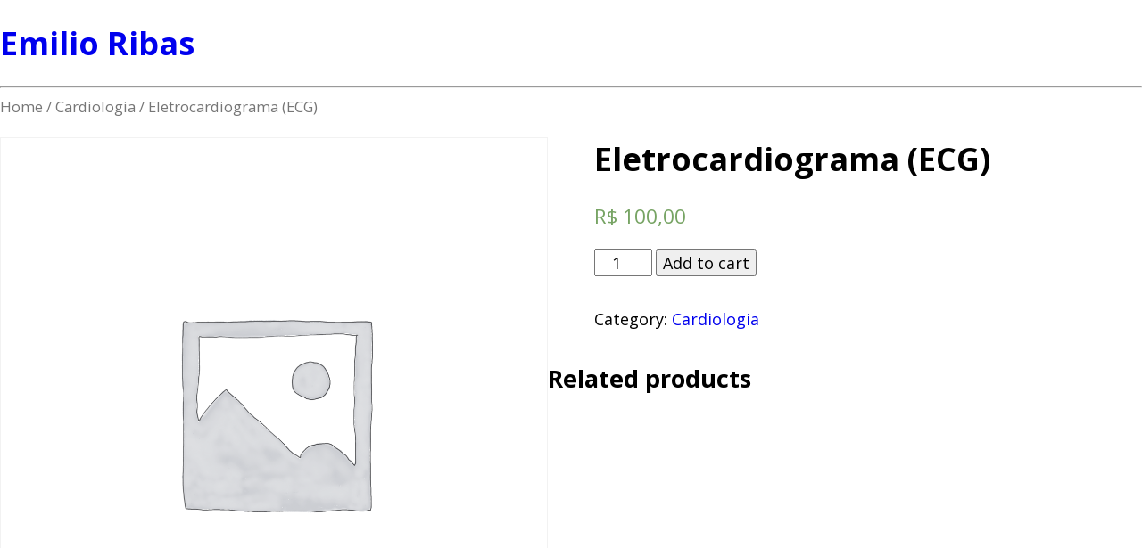

--- FILE ---
content_type: text/html; charset=UTF-8
request_url: https://emilioribas.com.br/produto/eletrocardiograma-ecg/
body_size: 55265
content:


<!DOCTYPE html>
<html lang="pt-BR">
<head>
<link rel="profile" href="https://gmpg.org/xfn/11" />
<meta http-equiv="Content-Type" content="text/html; charset=UTF-8" />

<title>Eletrocardiograma (ECG) - Emilio Ribas</title>

<link rel="stylesheet" href="https://emilioribas.com.br/wp-content/themes/emilio/style.css" type="text/css" media="screen" />
<link rel="pingback" href="https://emilioribas.com.br/xmlrpc.php" />



<meta name='robots' content='index, follow, max-image-preview:large, max-snippet:-1, max-video-preview:-1' />
	<style>img:is([sizes="auto" i], [sizes^="auto," i]) { contain-intrinsic-size: 3000px 1500px }</style>
	
	<!-- This site is optimized with the Yoast SEO plugin v20.12 - https://yoast.com/wordpress/plugins/seo/ -->
	<link rel="canonical" href="https://emilioribas.com.br/produto/eletrocardiograma-ecg/" />
	<meta property="og:locale" content="pt_BR" />
	<meta property="og:type" content="article" />
	<meta property="og:title" content="Eletrocardiograma (ECG) - Emilio Ribas" />
	<meta property="og:url" content="https://emilioribas.com.br/produto/eletrocardiograma-ecg/" />
	<meta property="og:site_name" content="Emilio Ribas" />
	<meta property="article:modified_time" content="2022-08-10T15:03:01+00:00" />
	<meta name="twitter:card" content="summary_large_image" />
	<script type="application/ld+json" class="yoast-schema-graph">{"@context":"https://schema.org","@graph":[{"@type":"WebPage","@id":"https://emilioribas.com.br/produto/eletrocardiograma-ecg/","url":"https://emilioribas.com.br/produto/eletrocardiograma-ecg/","name":"Eletrocardiograma (ECG) - Emilio Ribas","isPartOf":{"@id":"https://emilioribas.com.br/#website"},"datePublished":"2022-08-10T14:59:23+00:00","dateModified":"2022-08-10T15:03:01+00:00","breadcrumb":{"@id":"https://emilioribas.com.br/produto/eletrocardiograma-ecg/#breadcrumb"},"inLanguage":"pt-BR","potentialAction":[{"@type":"ReadAction","target":["https://emilioribas.com.br/produto/eletrocardiograma-ecg/"]}]},{"@type":"BreadcrumbList","@id":"https://emilioribas.com.br/produto/eletrocardiograma-ecg/#breadcrumb","itemListElement":[{"@type":"ListItem","position":1,"name":"Início","item":"https://emilioribas.com.br/"},{"@type":"ListItem","position":2,"name":"Shop","item":"https://emilioribas.com.br/shop/"},{"@type":"ListItem","position":3,"name":"Eletrocardiograma (ECG)"}]},{"@type":"WebSite","@id":"https://emilioribas.com.br/#website","url":"https://emilioribas.com.br/","name":"Emilio Ribas","description":"","potentialAction":[{"@type":"SearchAction","target":{"@type":"EntryPoint","urlTemplate":"https://emilioribas.com.br/?s={search_term_string}"},"query-input":"required name=search_term_string"}],"inLanguage":"pt-BR"}]}</script>
	<!-- / Yoast SEO plugin. -->


<link rel='dns-prefetch' href='//stats.wp.com' />
<link rel='dns-prefetch' href='//cdnjs.cloudflare.com' />
<link rel='dns-prefetch' href='//maps.googleapis.com' />
<link rel='dns-prefetch' href='//cdn.jsdelivr.net' />
<link rel='stylesheet' id='select2.css-css' href='https://cdn.jsdelivr.net/npm/select2@4.1.0-rc.0/dist/css/select2.min.css?ver=6.7.2' type='text/css' media='all' />
<link rel='stylesheet' id='wp-block-library-css' href='https://emilioribas.com.br/wp-includes/css/dist/block-library/style.min.css?ver=6.7.2' type='text/css' media='all' />
<link rel='stylesheet' id='wc-blocks-vendors-style-css' href='https://emilioribas.com.br/wp-content/plugins/woocommerce/packages/woocommerce-blocks/build/wc-blocks-vendors-style.css?ver=10.4.6' type='text/css' media='all' />
<link rel='stylesheet' id='wc-blocks-style-css' href='https://emilioribas.com.br/wp-content/plugins/woocommerce/packages/woocommerce-blocks/build/wc-blocks-style.css?ver=10.4.6' type='text/css' media='all' />
<style id='classic-theme-styles-inline-css' type='text/css'>
/*! This file is auto-generated */
.wp-block-button__link{color:#fff;background-color:#32373c;border-radius:9999px;box-shadow:none;text-decoration:none;padding:calc(.667em + 2px) calc(1.333em + 2px);font-size:1.125em}.wp-block-file__button{background:#32373c;color:#fff;text-decoration:none}
</style>
<style id='global-styles-inline-css' type='text/css'>
:root{--wp--preset--aspect-ratio--square: 1;--wp--preset--aspect-ratio--4-3: 4/3;--wp--preset--aspect-ratio--3-4: 3/4;--wp--preset--aspect-ratio--3-2: 3/2;--wp--preset--aspect-ratio--2-3: 2/3;--wp--preset--aspect-ratio--16-9: 16/9;--wp--preset--aspect-ratio--9-16: 9/16;--wp--preset--color--black: #000000;--wp--preset--color--cyan-bluish-gray: #abb8c3;--wp--preset--color--white: #ffffff;--wp--preset--color--pale-pink: #f78da7;--wp--preset--color--vivid-red: #cf2e2e;--wp--preset--color--luminous-vivid-orange: #ff6900;--wp--preset--color--luminous-vivid-amber: #fcb900;--wp--preset--color--light-green-cyan: #7bdcb5;--wp--preset--color--vivid-green-cyan: #00d084;--wp--preset--color--pale-cyan-blue: #8ed1fc;--wp--preset--color--vivid-cyan-blue: #0693e3;--wp--preset--color--vivid-purple: #9b51e0;--wp--preset--gradient--vivid-cyan-blue-to-vivid-purple: linear-gradient(135deg,rgba(6,147,227,1) 0%,rgb(155,81,224) 100%);--wp--preset--gradient--light-green-cyan-to-vivid-green-cyan: linear-gradient(135deg,rgb(122,220,180) 0%,rgb(0,208,130) 100%);--wp--preset--gradient--luminous-vivid-amber-to-luminous-vivid-orange: linear-gradient(135deg,rgba(252,185,0,1) 0%,rgba(255,105,0,1) 100%);--wp--preset--gradient--luminous-vivid-orange-to-vivid-red: linear-gradient(135deg,rgba(255,105,0,1) 0%,rgb(207,46,46) 100%);--wp--preset--gradient--very-light-gray-to-cyan-bluish-gray: linear-gradient(135deg,rgb(238,238,238) 0%,rgb(169,184,195) 100%);--wp--preset--gradient--cool-to-warm-spectrum: linear-gradient(135deg,rgb(74,234,220) 0%,rgb(151,120,209) 20%,rgb(207,42,186) 40%,rgb(238,44,130) 60%,rgb(251,105,98) 80%,rgb(254,248,76) 100%);--wp--preset--gradient--blush-light-purple: linear-gradient(135deg,rgb(255,206,236) 0%,rgb(152,150,240) 100%);--wp--preset--gradient--blush-bordeaux: linear-gradient(135deg,rgb(254,205,165) 0%,rgb(254,45,45) 50%,rgb(107,0,62) 100%);--wp--preset--gradient--luminous-dusk: linear-gradient(135deg,rgb(255,203,112) 0%,rgb(199,81,192) 50%,rgb(65,88,208) 100%);--wp--preset--gradient--pale-ocean: linear-gradient(135deg,rgb(255,245,203) 0%,rgb(182,227,212) 50%,rgb(51,167,181) 100%);--wp--preset--gradient--electric-grass: linear-gradient(135deg,rgb(202,248,128) 0%,rgb(113,206,126) 100%);--wp--preset--gradient--midnight: linear-gradient(135deg,rgb(2,3,129) 0%,rgb(40,116,252) 100%);--wp--preset--font-size--small: 13px;--wp--preset--font-size--medium: 20px;--wp--preset--font-size--large: 36px;--wp--preset--font-size--x-large: 42px;--wp--preset--spacing--20: 0.44rem;--wp--preset--spacing--30: 0.67rem;--wp--preset--spacing--40: 1rem;--wp--preset--spacing--50: 1.5rem;--wp--preset--spacing--60: 2.25rem;--wp--preset--spacing--70: 3.38rem;--wp--preset--spacing--80: 5.06rem;--wp--preset--shadow--natural: 6px 6px 9px rgba(0, 0, 0, 0.2);--wp--preset--shadow--deep: 12px 12px 50px rgba(0, 0, 0, 0.4);--wp--preset--shadow--sharp: 6px 6px 0px rgba(0, 0, 0, 0.2);--wp--preset--shadow--outlined: 6px 6px 0px -3px rgba(255, 255, 255, 1), 6px 6px rgba(0, 0, 0, 1);--wp--preset--shadow--crisp: 6px 6px 0px rgba(0, 0, 0, 1);}:where(.is-layout-flex){gap: 0.5em;}:where(.is-layout-grid){gap: 0.5em;}body .is-layout-flex{display: flex;}.is-layout-flex{flex-wrap: wrap;align-items: center;}.is-layout-flex > :is(*, div){margin: 0;}body .is-layout-grid{display: grid;}.is-layout-grid > :is(*, div){margin: 0;}:where(.wp-block-columns.is-layout-flex){gap: 2em;}:where(.wp-block-columns.is-layout-grid){gap: 2em;}:where(.wp-block-post-template.is-layout-flex){gap: 1.25em;}:where(.wp-block-post-template.is-layout-grid){gap: 1.25em;}.has-black-color{color: var(--wp--preset--color--black) !important;}.has-cyan-bluish-gray-color{color: var(--wp--preset--color--cyan-bluish-gray) !important;}.has-white-color{color: var(--wp--preset--color--white) !important;}.has-pale-pink-color{color: var(--wp--preset--color--pale-pink) !important;}.has-vivid-red-color{color: var(--wp--preset--color--vivid-red) !important;}.has-luminous-vivid-orange-color{color: var(--wp--preset--color--luminous-vivid-orange) !important;}.has-luminous-vivid-amber-color{color: var(--wp--preset--color--luminous-vivid-amber) !important;}.has-light-green-cyan-color{color: var(--wp--preset--color--light-green-cyan) !important;}.has-vivid-green-cyan-color{color: var(--wp--preset--color--vivid-green-cyan) !important;}.has-pale-cyan-blue-color{color: var(--wp--preset--color--pale-cyan-blue) !important;}.has-vivid-cyan-blue-color{color: var(--wp--preset--color--vivid-cyan-blue) !important;}.has-vivid-purple-color{color: var(--wp--preset--color--vivid-purple) !important;}.has-black-background-color{background-color: var(--wp--preset--color--black) !important;}.has-cyan-bluish-gray-background-color{background-color: var(--wp--preset--color--cyan-bluish-gray) !important;}.has-white-background-color{background-color: var(--wp--preset--color--white) !important;}.has-pale-pink-background-color{background-color: var(--wp--preset--color--pale-pink) !important;}.has-vivid-red-background-color{background-color: var(--wp--preset--color--vivid-red) !important;}.has-luminous-vivid-orange-background-color{background-color: var(--wp--preset--color--luminous-vivid-orange) !important;}.has-luminous-vivid-amber-background-color{background-color: var(--wp--preset--color--luminous-vivid-amber) !important;}.has-light-green-cyan-background-color{background-color: var(--wp--preset--color--light-green-cyan) !important;}.has-vivid-green-cyan-background-color{background-color: var(--wp--preset--color--vivid-green-cyan) !important;}.has-pale-cyan-blue-background-color{background-color: var(--wp--preset--color--pale-cyan-blue) !important;}.has-vivid-cyan-blue-background-color{background-color: var(--wp--preset--color--vivid-cyan-blue) !important;}.has-vivid-purple-background-color{background-color: var(--wp--preset--color--vivid-purple) !important;}.has-black-border-color{border-color: var(--wp--preset--color--black) !important;}.has-cyan-bluish-gray-border-color{border-color: var(--wp--preset--color--cyan-bluish-gray) !important;}.has-white-border-color{border-color: var(--wp--preset--color--white) !important;}.has-pale-pink-border-color{border-color: var(--wp--preset--color--pale-pink) !important;}.has-vivid-red-border-color{border-color: var(--wp--preset--color--vivid-red) !important;}.has-luminous-vivid-orange-border-color{border-color: var(--wp--preset--color--luminous-vivid-orange) !important;}.has-luminous-vivid-amber-border-color{border-color: var(--wp--preset--color--luminous-vivid-amber) !important;}.has-light-green-cyan-border-color{border-color: var(--wp--preset--color--light-green-cyan) !important;}.has-vivid-green-cyan-border-color{border-color: var(--wp--preset--color--vivid-green-cyan) !important;}.has-pale-cyan-blue-border-color{border-color: var(--wp--preset--color--pale-cyan-blue) !important;}.has-vivid-cyan-blue-border-color{border-color: var(--wp--preset--color--vivid-cyan-blue) !important;}.has-vivid-purple-border-color{border-color: var(--wp--preset--color--vivid-purple) !important;}.has-vivid-cyan-blue-to-vivid-purple-gradient-background{background: var(--wp--preset--gradient--vivid-cyan-blue-to-vivid-purple) !important;}.has-light-green-cyan-to-vivid-green-cyan-gradient-background{background: var(--wp--preset--gradient--light-green-cyan-to-vivid-green-cyan) !important;}.has-luminous-vivid-amber-to-luminous-vivid-orange-gradient-background{background: var(--wp--preset--gradient--luminous-vivid-amber-to-luminous-vivid-orange) !important;}.has-luminous-vivid-orange-to-vivid-red-gradient-background{background: var(--wp--preset--gradient--luminous-vivid-orange-to-vivid-red) !important;}.has-very-light-gray-to-cyan-bluish-gray-gradient-background{background: var(--wp--preset--gradient--very-light-gray-to-cyan-bluish-gray) !important;}.has-cool-to-warm-spectrum-gradient-background{background: var(--wp--preset--gradient--cool-to-warm-spectrum) !important;}.has-blush-light-purple-gradient-background{background: var(--wp--preset--gradient--blush-light-purple) !important;}.has-blush-bordeaux-gradient-background{background: var(--wp--preset--gradient--blush-bordeaux) !important;}.has-luminous-dusk-gradient-background{background: var(--wp--preset--gradient--luminous-dusk) !important;}.has-pale-ocean-gradient-background{background: var(--wp--preset--gradient--pale-ocean) !important;}.has-electric-grass-gradient-background{background: var(--wp--preset--gradient--electric-grass) !important;}.has-midnight-gradient-background{background: var(--wp--preset--gradient--midnight) !important;}.has-small-font-size{font-size: var(--wp--preset--font-size--small) !important;}.has-medium-font-size{font-size: var(--wp--preset--font-size--medium) !important;}.has-large-font-size{font-size: var(--wp--preset--font-size--large) !important;}.has-x-large-font-size{font-size: var(--wp--preset--font-size--x-large) !important;}
:where(.wp-block-post-template.is-layout-flex){gap: 1.25em;}:where(.wp-block-post-template.is-layout-grid){gap: 1.25em;}
:where(.wp-block-columns.is-layout-flex){gap: 2em;}:where(.wp-block-columns.is-layout-grid){gap: 2em;}
:root :where(.wp-block-pullquote){font-size: 1.5em;line-height: 1.6;}
</style>
<link rel='stylesheet' id='contact-form-7-css' href='https://emilioribas.com.br/wp-content/plugins/contact-form-7/includes/css/styles.css?ver=5.7.7' type='text/css' media='all' />
<link rel='stylesheet' id='woocommerce-layout-css' href='https://emilioribas.com.br/wp-content/plugins/woocommerce/assets/css/woocommerce-layout.css?ver=7.9.0' type='text/css' media='all' />
<link rel='stylesheet' id='woocommerce-smallscreen-css' href='https://emilioribas.com.br/wp-content/plugins/woocommerce/assets/css/woocommerce-smallscreen.css?ver=7.9.0' type='text/css' media='only screen and (max-width: 768px)' />
<link rel='stylesheet' id='woocommerce-general-css' href='https://emilioribas.com.br/wp-content/plugins/woocommerce/assets/css/woocommerce.css?ver=7.9.0' type='text/css' media='all' />
<style id='woocommerce-inline-inline-css' type='text/css'>
.woocommerce form .form-row .required { visibility: visible; }
</style>
<link rel='stylesheet' id='wp-pagenavi-css' href='https://emilioribas.com.br/wp-content/plugins/wp-pagenavi/pagenavi-css.css?ver=2.70' type='text/css' media='all' />
<link rel='stylesheet' id='wpdreams-asl-basic-css' href='https://emilioribas.com.br/wp-content/plugins/ajax-search-lite/css/style.basic.css?ver=4.12.6' type='text/css' media='all' />
<link rel='stylesheet' id='wpdreams-asl-instance-css' href='https://emilioribas.com.br/wp-content/plugins/ajax-search-lite/css/style-simple-red.css?ver=4.12.6' type='text/css' media='all' />
<link rel='stylesheet' id='cf7cf-style-css' href='https://emilioribas.com.br/wp-content/plugins/cf7-conditional-fields/style.css?ver=2.3.9' type='text/css' media='all' />
<link rel='stylesheet' id='css-main-css' href='https://emilioribas.com.br/wp-content/themes/emilio/assets/css/main.min.css' type='text/css' media='all' />
<script type="text/javascript" src="https://emilioribas.com.br/wp-includes/js/dist/hooks.min.js?ver=4d63a3d491d11ffd8ac6" id="wp-hooks-js"></script>
<script type="text/javascript" src="https://stats.wp.com/w.js?ver=202604" id="woo-tracks-js"></script>
<script type="text/javascript" src="https://emilioribas.com.br/wp-includes/js/jquery/jquery.min.js?ver=3.7.1" id="jquery-core-js"></script>
<script type="text/javascript" src="https://emilioribas.com.br/wp-includes/js/jquery/jquery-migrate.min.js?ver=3.4.1" id="jquery-migrate-js"></script>
<script type="text/javascript" id="booked_scripts_er-js-extra">
/* <![CDATA[ */
var booked_scripts_er_ajax = {"ajaxurl":"https:\/\/emilioribas.com.br\/wp-admin\/admin-ajax.php"};
/* ]]> */
</script>
<script type="text/javascript" src="https://emilioribas.com.br/wp-content/themes/emilio/agendamentos/booked_scripts_er.js?v=2.0&amp;ver=6.7.2" id="booked_scripts_er-js"></script>
<link rel="https://api.w.org/" href="https://emilioribas.com.br/wp-json/" /><link rel="alternate" title="JSON" type="application/json" href="https://emilioribas.com.br/wp-json/wp/v2/product/4565" /><link rel='shortlink' href='https://emilioribas.com.br/?p=4565' />
<link rel="alternate" title="oEmbed (JSON)" type="application/json+oembed" href="https://emilioribas.com.br/wp-json/oembed/1.0/embed?url=https%3A%2F%2Femilioribas.com.br%2Fproduto%2Feletrocardiograma-ecg%2F" />
<link rel="alternate" title="oEmbed (XML)" type="text/xml+oembed" href="https://emilioribas.com.br/wp-json/oembed/1.0/embed?url=https%3A%2F%2Femilioribas.com.br%2Fproduto%2Feletrocardiograma-ecg%2F&#038;format=xml" />
<meta name="cdp-version" content="1.4.5" /><link rel="Shortcut Icon" type="image/x-icon" href="https://emilioribas.com.br/wp-content/themes/emilio/assets/images/favicon.png" />	<noscript><style>.woocommerce-product-gallery{ opacity: 1 !important; }</style></noscript>
					<link rel="preconnect" href="https://fonts.gstatic.com" crossorigin />
				<link rel="preload" as="style" href="//fonts.googleapis.com/css?family=Open+Sans&display=swap" />
				<link rel="stylesheet" href="//fonts.googleapis.com/css?family=Open+Sans&display=swap" media="all" />
				<meta name="generator" content="Elementor 3.27.4; features: e_font_icon_svg, additional_custom_breakpoints; settings: css_print_method-external, google_font-enabled, font_display-swap">
			<style>
				.e-con.e-parent:nth-of-type(n+4):not(.e-lazyloaded):not(.e-no-lazyload),
				.e-con.e-parent:nth-of-type(n+4):not(.e-lazyloaded):not(.e-no-lazyload) * {
					background-image: none !important;
				}
				@media screen and (max-height: 1024px) {
					.e-con.e-parent:nth-of-type(n+3):not(.e-lazyloaded):not(.e-no-lazyload),
					.e-con.e-parent:nth-of-type(n+3):not(.e-lazyloaded):not(.e-no-lazyload) * {
						background-image: none !important;
					}
				}
				@media screen and (max-height: 640px) {
					.e-con.e-parent:nth-of-type(n+2):not(.e-lazyloaded):not(.e-no-lazyload),
					.e-con.e-parent:nth-of-type(n+2):not(.e-lazyloaded):not(.e-no-lazyload) * {
						background-image: none !important;
					}
				}
			</style>
						            <style>
				            
					div[id*='ajaxsearchlitesettings'].searchsettings .asl_option_inner label {
						font-size: 0px !important;
						color: rgba(0, 0, 0, 0);
					}
					div[id*='ajaxsearchlitesettings'].searchsettings .asl_option_inner label:after {
						font-size: 11px !important;
						position: absolute;
						top: 0;
						left: 0;
						z-index: 1;
					}
					.asl_w_container {
						width: 100%;
						margin: 0px 0px 0px 0px;
						min-width: 200px;
					}
					div[id*='ajaxsearchlite'].asl_m {
						width: 100%;
					}
					div[id*='ajaxsearchliteres'].wpdreams_asl_results div.resdrg span.highlighted {
						font-weight: bold;
						color: rgba(217, 49, 43, 1);
						background-color: rgba(238, 238, 238, 1);
					}
					div[id*='ajaxsearchliteres'].wpdreams_asl_results .results img.asl_image {
						width: 70px;
						height: 70px;
						object-fit: cover;
					}
					div.asl_r .results {
						max-height: none;
					}
				
						div.asl_r.asl_w.vertical .results .item::after {
							display: block;
							position: absolute;
							bottom: 0;
							content: '';
							height: 1px;
							width: 100%;
							background: #D8D8D8;
						}
						div.asl_r.asl_w.vertical .results .item.asl_last_item::after {
							display: none;
						}
								            </style>
			            <link rel="icon" href="https://emilioribas.com.br/wp-content/uploads/2022/08/logo-emilio-lp-mobile.png" sizes="32x32" />
<link rel="icon" href="https://emilioribas.com.br/wp-content/uploads/2022/08/logo-emilio-lp-mobile.png" sizes="192x192" />
<link rel="apple-touch-icon" href="https://emilioribas.com.br/wp-content/uploads/2022/08/logo-emilio-lp-mobile.png" />
<meta name="msapplication-TileImage" content="https://emilioribas.com.br/wp-content/uploads/2022/08/logo-emilio-lp-mobile.png" />
		<style type="text/css" id="wp-custom-css">
			form span.required {
	font-size: 14px;
	color: red;
	padding-left: 3px;
}

.FormMiner .form_action label{
	margin: 0px !important;
}

.owl-controls{
	width: auto !important;
	left: 50% !important;
	transform: translateX(-50%);
}

.wpcf7-form-control-wrap select{
	height: auto !important;
}
body .booked-modal .bm-window .booked-scrollable{
	max-height: inherit !important;
}

body.woocommerce-checkout .breadcrumbs{
	border-top: none !important;
}
.ContentPage-items-item {
	display: grid; place-items: center
}

.plans__item{
	display: flex;
	justify-content: center
}

/*
Caso Página inicial fique sem Banner deve ser aplicado esse estilo abaixo para que o menu não fique sobreposto.
Caso Tenha um banner esse menu vai ficar muito para baixo, sendo assim pode comentar esse margin-top.
*/
.infos-geral {
	margin-top: 70px
}
		</style>
		</head>
<body class="product-template-default single single-product postid-4565 theme-emilio woocommerce woocommerce-page woocommerce-no-js elementor-default elementor-kit-31680">
<div id="page">

<div id="header" role="banner">
	<div id="headerimg">
		<h1><a href="https://emilioribas.com.br/">Emilio Ribas</a></h1>
		<div class="description"></div>
	</div>
</div>
<hr />

	<div id="primary" class="content-area"><main id="main" class="site-main" role="main"><nav class="woocommerce-breadcrumb"><a href="https://emilioribas.com.br">Home</a>&nbsp;&#47;&nbsp;<a href="https://emilioribas.com.br/product-category/cardiologia/">Cardiologia</a>&nbsp;&#47;&nbsp;Eletrocardiograma (ECG)</nav>
					
			<div class="woocommerce-notices-wrapper"></div><div id="product-4565" class="product type-product post-4565 status-publish first instock product_cat-cardiologia shipping-taxable purchasable product-type-simple">

	<div class="woocommerce-product-gallery woocommerce-product-gallery--without-images woocommerce-product-gallery--columns-4 images" data-columns="4" style="opacity: 0; transition: opacity .25s ease-in-out;">
	<figure class="woocommerce-product-gallery__wrapper">
		<div class="woocommerce-product-gallery__image--placeholder"><img src="https://emilioribas.com.br/wp-content/uploads/woocommerce-placeholder.png" alt="Awaiting product image" class="wp-post-image" /></div>	</figure>
</div>

	<div class="summary entry-summary">
		<h1 class="product_title entry-title">Eletrocardiograma (ECG)</h1><p class="price"><span class="woocommerce-Price-amount amount"><bdi><span class="woocommerce-Price-currencySymbol">&#82;&#36;</span>&nbsp;100,00</bdi></span></p>

	
	<form class="cart" action="https://emilioribas.com.br/produto/eletrocardiograma-ecg/" method="post" enctype='multipart/form-data'>
		
		<div class="quantity">
		<label class="screen-reader-text" for="quantity_69725fa725f35">Eletrocardiograma (ECG) quantity</label>
	<input
		type="number"
				id="quantity_69725fa725f35"
		class="input-text qty text"
		name="quantity"
		value="1"
		aria-label="Product quantity"
		size="4"
		min="1"
		max=""
					step="1"
			placeholder=""
			inputmode="numeric"
			autocomplete="off"
			/>
	</div>

		<button type="submit" name="add-to-cart" value="4565" class="single_add_to_cart_button button alt">Add to cart</button>

			</form>

	
<div class="product_meta">

	
	
	<span class="posted_in">Category: <a href="https://emilioribas.com.br/product-category/cardiologia/" rel="tag">Cardiologia</a></span>
	
	
</div>
	</div>

	
	<section class="related products">

					<h2>Related products</h2>
				
		<ul class="products columns-4">

			
					<li class="product type-product post-4799 status-publish first instock product_cat-cardiologia shipping-taxable purchasable product-type-simple">
	<a href="https://emilioribas.com.br/produto/cardiologia/" class="woocommerce-LoopProduct-link woocommerce-loop-product__link"><img width="300" height="300" src="https://emilioribas.com.br/wp-content/uploads/woocommerce-placeholder.png" class="woocommerce-placeholder wp-post-image" alt="Placeholder" decoding="async" srcset="https://emilioribas.com.br/wp-content/uploads/woocommerce-placeholder.png 1200w, https://emilioribas.com.br/wp-content/uploads/woocommerce-placeholder-300x300.png 300w, https://emilioribas.com.br/wp-content/uploads/woocommerce-placeholder-1024x1024.png 1024w, https://emilioribas.com.br/wp-content/uploads/woocommerce-placeholder-150x150.png 150w, https://emilioribas.com.br/wp-content/uploads/woocommerce-placeholder-768x768.png 768w, https://emilioribas.com.br/wp-content/uploads/woocommerce-placeholder-265x265.png 265w" sizes="(max-width: 300px) 100vw, 300px" /><h2 class="woocommerce-loop-product__title">Cardiologia</h2>
	<span class="price"><span class="woocommerce-Price-amount amount"><bdi><span class="woocommerce-Price-currencySymbol">&#82;&#36;</span>&nbsp;350,00</bdi></span></span>
</a><a href="?add-to-cart=4799" data-quantity="1" class="button product_type_simple add_to_cart_button ajax_add_to_cart" data-product_id="4799" data-product_sku="" aria-label="Add &ldquo;Cardiologia&rdquo; to your cart" aria-describedby="" rel="nofollow">Add to cart</a></li>

			
					<li class="product type-product post-4570 status-publish instock product_cat-cardiologia shipping-taxable purchasable product-type-simple">
	<a href="https://emilioribas.com.br/produto/teste-ergometrico/" class="woocommerce-LoopProduct-link woocommerce-loop-product__link"><img width="300" height="300" src="https://emilioribas.com.br/wp-content/uploads/woocommerce-placeholder.png" class="woocommerce-placeholder wp-post-image" alt="Placeholder" decoding="async" srcset="https://emilioribas.com.br/wp-content/uploads/woocommerce-placeholder.png 1200w, https://emilioribas.com.br/wp-content/uploads/woocommerce-placeholder-300x300.png 300w, https://emilioribas.com.br/wp-content/uploads/woocommerce-placeholder-1024x1024.png 1024w, https://emilioribas.com.br/wp-content/uploads/woocommerce-placeholder-150x150.png 150w, https://emilioribas.com.br/wp-content/uploads/woocommerce-placeholder-768x768.png 768w, https://emilioribas.com.br/wp-content/uploads/woocommerce-placeholder-265x265.png 265w" sizes="(max-width: 300px) 100vw, 300px" /><h2 class="woocommerce-loop-product__title">TESTE ERGOMÉTRICO</h2>
	<span class="price"><span class="woocommerce-Price-amount amount"><bdi><span class="woocommerce-Price-currencySymbol">&#82;&#36;</span>&nbsp;310,00</bdi></span></span>
</a><a href="?add-to-cart=4570" data-quantity="1" class="button product_type_simple add_to_cart_button ajax_add_to_cart" data-product_id="4570" data-product_sku="" aria-label="Add &ldquo;TESTE ERGOMÉTRICO&rdquo; to your cart" aria-describedby="" rel="nofollow">Add to cart</a></li>

			
					<li class="product type-product post-4571 status-publish instock product_cat-cardiologia shipping-taxable purchasable product-type-simple">
	<a href="https://emilioribas.com.br/produto/ecocardiograma/" class="woocommerce-LoopProduct-link woocommerce-loop-product__link"><img width="300" height="300" src="https://emilioribas.com.br/wp-content/uploads/woocommerce-placeholder.png" class="woocommerce-placeholder wp-post-image" alt="Placeholder" decoding="async" srcset="https://emilioribas.com.br/wp-content/uploads/woocommerce-placeholder.png 1200w, https://emilioribas.com.br/wp-content/uploads/woocommerce-placeholder-300x300.png 300w, https://emilioribas.com.br/wp-content/uploads/woocommerce-placeholder-1024x1024.png 1024w, https://emilioribas.com.br/wp-content/uploads/woocommerce-placeholder-150x150.png 150w, https://emilioribas.com.br/wp-content/uploads/woocommerce-placeholder-768x768.png 768w, https://emilioribas.com.br/wp-content/uploads/woocommerce-placeholder-265x265.png 265w" sizes="(max-width: 300px) 100vw, 300px" /><h2 class="woocommerce-loop-product__title">Ecocardiograma</h2>
	<span class="price"><span class="woocommerce-Price-amount amount"><bdi><span class="woocommerce-Price-currencySymbol">&#82;&#36;</span>&nbsp;480,00</bdi></span></span>
</a><a href="?add-to-cart=4571" data-quantity="1" class="button product_type_simple add_to_cart_button ajax_add_to_cart" data-product_id="4571" data-product_sku="" aria-label="Add &ldquo;Ecocardiograma&rdquo; to your cart" aria-describedby="" rel="nofollow">Add to cart</a></li>

			
					<li class="product type-product post-4568 status-publish last instock product_cat-cardiologia shipping-taxable purchasable product-type-simple">
	<a href="https://emilioribas.com.br/produto/mapa/" class="woocommerce-LoopProduct-link woocommerce-loop-product__link"><img width="300" height="300" src="https://emilioribas.com.br/wp-content/uploads/woocommerce-placeholder.png" class="woocommerce-placeholder wp-post-image" alt="Placeholder" decoding="async" srcset="https://emilioribas.com.br/wp-content/uploads/woocommerce-placeholder.png 1200w, https://emilioribas.com.br/wp-content/uploads/woocommerce-placeholder-300x300.png 300w, https://emilioribas.com.br/wp-content/uploads/woocommerce-placeholder-1024x1024.png 1024w, https://emilioribas.com.br/wp-content/uploads/woocommerce-placeholder-150x150.png 150w, https://emilioribas.com.br/wp-content/uploads/woocommerce-placeholder-768x768.png 768w, https://emilioribas.com.br/wp-content/uploads/woocommerce-placeholder-265x265.png 265w" sizes="(max-width: 300px) 100vw, 300px" /><h2 class="woocommerce-loop-product__title">MAPA</h2>
	<span class="price"><span class="woocommerce-Price-amount amount"><bdi><span class="woocommerce-Price-currencySymbol">&#82;&#36;</span>&nbsp;310,00</bdi></span></span>
</a><a href="?add-to-cart=4568" data-quantity="1" class="button product_type_simple add_to_cart_button ajax_add_to_cart" data-product_id="4568" data-product_sku="" aria-label="Add &ldquo;MAPA&rdquo; to your cart" aria-describedby="" rel="nofollow">Add to cart</a></li>

			
		</ul>

	</section>
	</div>


		
	</main></div>
		<div id="sidebar" role="complementary">
		<ul>
						<li>
				<form role="search" method="get" id="searchform" class="searchform" action="https://emilioribas.com.br/">
				<div>
					<label class="screen-reader-text" for="s">Pesquisar por:</label>
					<input type="text" value="" name="s" id="s" />
					<input type="submit" id="searchsubmit" value="Pesquisar" />
				</div>
			</form>			</li>

			<!-- Author information is disabled per default. Uncomment and fill in your details if you want to use it.
			<li><h2>Autor</h2>
			<p>A little something about you, the author. Nothing lengthy, just an overview.</p>
			</li>
			-->

						</ul>
		<ul role="navigation">
				<li class="pagenav"><h2>Páginas</h2><ul><li class="page_item page-item-2411"><a href="https://emilioribas.com.br/agendamento/">Agendamento</a></li>
<li class="page_item page-item-1185"><a href="https://emilioribas.com.br/analise/">Analise</a></li>
<li class="page_item page-item-1203"><a href="https://emilioribas.com.br/listagem-analises-clinicas/">Análises clínicas</a></li>
<li class="page_item page-item-7580"><a href="https://emilioribas.com.br/pending-status/">Atendimentos pendentes</a></li>
<li class="page_item page-item-851"><a href="https://emilioribas.com.br/cachola/">Cachola</a></li>
<li class="page_item page-item-14145"><a href="https://emilioribas.com.br/canal-de-relatos/">Canal de relatos</a></li>
<li class="page_item page-item-2890"><a href="https://emilioribas.com.br/carrinho/">Carrinho</a></li>
<li class="page_item page-item-244"><a href="https://emilioribas.com.br/certificacao-iso/">Certificação ISO</a></li>
<li class="page_item page-item-7"><a href="https://emilioribas.com.br/clientes/">Clientes</a></li>
<li class="page_item page-item-16085"><a href="https://emilioribas.com.br/concluir-pedido/">Concluir pedido</a></li>
<li class="page_item page-item-3261"><a href="https://emilioribas.com.br/consultas/">Consultas</a></li>
<li class="page_item page-item-17"><a href="https://emilioribas.com.br/contato/">Contato</a></li>
<li class="page_item page-item-248"><a href="https://emilioribas.com.br/controllab/">CONTROLLAB</a></li>
<li class="page_item page-item-16784"><a href="https://emilioribas.com.br/corpo-clinico/">Corpo Clínico</a></li>
<li class="page_item page-item-1180"><a href="https://emilioribas.com.br/diagnostico/">Diagnostico</a></li>
<li class="page_item page-item-1205"><a href="https://emilioribas.com.br/listagem-diagnostico-por-imagem/">Diagnóstico por imagem</a></li>
<li class="page_item page-item-3031"><a href="https://emilioribas.com.br/miner/">EMILIO RIBAS</a></li>
<li class="page_item page-item-1983"><a href="https://emilioribas.com.br/emilio-ribas-em-casa/">Emílio Ribas Em casa</a></li>
<li class="page_item page-item-101"><a href="https://emilioribas.com.br/emilioribas-iguatemi/">Emilio Ribas Iguatemi</a></li>
<li class="page_item page-item-11"><a href="https://emilioribas.com.br/empresas/">Empresas</a></li>
<li class="page_item page-item-2285"><a href="https://emilioribas.com.br/agendamento-unidades/">Escolha a unidade para o atendimento</a></li>
<li class="page_item page-item-452"><a href="https://emilioribas.com.br/eventos-anteriores/">Eventos Anteriores</a></li>
<li class="page_item page-item-1201"><a href="https://emilioribas.com.br/exames/">Exames</a></li>
<li class="page_item page-item-2088"><a href="https://emilioribas.com.br/covid19/">EXAMES COVID-19 | INFLUENZA</a></li>
<li class="page_item page-item-15759"><a href="https://emilioribas.com.br/finalizacao/">Finalização</a></li>
<li class="page_item page-item-2891"><a href="https://emilioribas.com.br/finalizar-pedido/">Finalizar pedido</a></li>
<li class="page_item page-item-10299"><a href="https://emilioribas.com.br/haws/">Haws</a></li>
<li class="page_item page-item-31512"><a href="https://emilioribas.com.br/https-emilioribas-com-br-resultados/">https://emilioribas.com.br/resultados/</a></li>
<li class="page_item page-item-15757"><a href="https://emilioribas.com.br/identificacao/">Identificação</a></li>
<li class="page_item page-item-1405"><a href="https://emilioribas.com.br/infusoes/">Infusões</a></li>
<li class="page_item page-item-1435"><a href="https://emilioribas.com.br/infusoes-em-casa/">Infusões em Casa</a></li>
<li class="page_item page-item-4728"><a href="https://emilioribas.com.br/inscricao-cachola/">inscricao-cachola</a></li>
<li class="page_item page-item-114"><a href="https://emilioribas.com.br/institucional/">Institucional</a></li>
<li class="page_item page-item-26892"><a href="https://emilioribas.com.br/instrumento-particular-de-pre-venda-de-imunizantes-e-outras-avencas/">INSTRUMENTO PARTICULAR DE PRÉ VENDA DE IMUNIZANTES E OUTRAS AVENÇAS</a></li>
<li class="page_item page-item-9"><a href="https://emilioribas.com.br/medicos/">Médicos</a></li>
<li class="page_item page-item-2892 page_item_has_children"><a href="https://emilioribas.com.br/minha-conta/">Minha conta</a>
<ul class='children'>
	<li class="page_item page-item-6459"><a href="https://emilioribas.com.br/minha-conta/meus-agendamentos/">Meus Agendamentos</a></li>
</ul>
</li>
<li class="page_item page-item-20208"><a href="https://emilioribas.com.br/outubro-rosa/">Outubro Rosa</a></li>
<li class="page_item page-item-20217"><a href="https://emilioribas.com.br/outubro-rosa-2/">Outubro Rosa</a></li>
<li class="page_item page-item-5"><a href="https://emilioribas.com.br/">Página Inicial</a></li>
<li class="page_item page-item-246"><a href="https://emilioribas.com.br/palc/">PALC</a></li>
<li class="page_item page-item-65"><a href="https://emilioribas.com.br/pesquisa-de-satisfacao/">Pesquisa de Satisfação</a></li>
<li class="page_item page-item-5692"><a href="https://emilioribas.com.br/planos/">Planos</a></li>
<li class="page_item page-item-26838"><a href="https://emilioribas.com.br/politica-de-privacidade/">Política de Privacidade</a></li>
<li class="page_item page-item-1826"><a href="https://emilioribas.com.br/pre-agendamento/">Pré-agendamento</a></li>
<li class="page_item page-item-2294"><a href="https://emilioribas.com.br/pre-agendamento-concluido/">Pré-agendamento concluído</a></li>
<li class="page_item page-item-55"><a href="https://emilioribas.com.br/pre-atendimento/">Pré-atendimento</a></li>
<li class="page_item page-item-30346"><a href="https://emilioribas.com.br/resultados/">Resultados</a></li>
<li class="page_item page-item-30353"><a href="https://emilioribas.com.br/resultados-2/">Resultados</a></li>
<li class="page_item page-item-31524"><a href="https://emilioribas.com.br/resultados-dos-exames/">Resultados dos Exames</a></li>
<li class="page_item page-item-36"><a href="https://emilioribas.com.br/servicos/">Serviços</a></li>
<li class="page_item page-item-2256 page_item_has_children"><a href="https://emilioribas.com.br/servicos-agendaveis/">Serviços agendáveis</a>
<ul class='children'>
	<li class="page_item page-item-4525"><a href="https://emilioribas.com.br/servicos-agendaveis/tipo-de-servico/">Tipo de serviço</a></li>
</ul>
</li>
<li class="page_item page-item-2889 current_page_parent"><a href="https://emilioribas.com.br/shop/">Shop</a></li>
<li class="page_item page-item-7072"><a href="https://emilioribas.com.br/solicitacao-medico/">Solicitação de cadastro médico</a></li>
<li class="page_item page-item-1962"><a href="https://emilioribas.com.br/agendamentos/">Teste Agendamentos</a></li>
<li class="page_item page-item-490"><a href="https://emilioribas.com.br/teste-de-envio/">teste de envio</a></li>
<li class="page_item page-item-813"><a href="https://emilioribas.com.br/teste-formulario/">teste formulario</a></li>
<li class="page_item page-item-1429"><a href="https://emilioribas.com.br/tipo-infusao/">Tipo Infusão</a></li>
<li class="page_item page-item-96"><a href="https://emilioribas.com.br/unidades/">Unidades</a></li>
<li class="page_item page-item-32896"><a href="https://emilioribas.com.br/vacina-da-gripe/">Vacina da Gripe</a></li>
<li class="page_item page-item-6991"><a href="https://emilioribas.com.br/whatsapp-1/">Whatsapp</a></li>
</ul></li>
			<li><h2>Arquivos</h2>
				<ul>
					<li><a href='https://emilioribas.com.br/2017/04/'>abril 2017</a></li>
				</ul>
			</li>

				<li class="categories"><h2>Categorias</h2><ul>	<li class="cat-item cat-item-1"><a href="https://emilioribas.com.br/category/exames-laboratoriais/">Exames Laboratoriais</a> (35)
</li>
	<li class="cat-item cat-item-29"><a href="https://emilioribas.com.br/category/exames-por-imagem/">Exames por Imagem</a> (8)
</li>
</ul></li>		</ul>
		<ul>
				
					</ul>
	</div>


<hr />
<div id="footer" role="contentinfo">
<!-- If you'd like to support WordPress, having the "powered by" link somewhere on your blog is the best way; it's our only promotion or advertising. -->
	<p>
		Emilio Ribas é orgulhosamente mantido com <a href="https://wordpress.org/">WordPress</a>	</p>
</div>
</div>

<!-- Gorgeous design by Michael Heilemann - http://binarybonsai.com/ -->

			<script type="text/javascript">

		function ReschedulingFormTimeSlot(param1, param2, calendar_id){
			jQuery('#ReschedulingFormTimeSlot #reschedulingTime').html('<option>Carregando...</option>');

			jQuery.ajax({
				url: 'https://emilioribas.com.br/wp-admin/admin-ajax.php',
				type : 'POST',
				data : {
					action: 'ReschedulingFormTimeSlot',
					param1: param1, // date selected
					param2: param2, // apt ID
					calendar_id: calendar_id,
				},
				success: function(response)
				{

					if ( response ) {
						
						setTimeout(
						function()
						{
							jQuery('#ReschedulingFormTimeSlot #reschedulingTime').html(response);
						}, 300);
				}
			}
			});

		}

		function ReschedulingAppointment_Emilio_Close(param1){
			jQuery('#Rescheduling_Emilio_Confirm-'+param1).fadeOut();
		}

		function CancelAppointment_Emilio_Confirm(param1){
			jQuery('#ConfirmAction-'+param1).fadeIn();
		}
		function CancelAppointment_Emilio_Close(param1){
			jQuery('#ConfirmAction-'+param1).fadeOut();
		}

		

		function Rescheduling_Emilio_Confirm(param1){
			jQuery('#Rescheduling_Emilio_Confirm-'+param1).fadeIn();
		}
	
		function CancelAppointment_Emilio(param1){
			console.log('teste');
			jQuery('#Spinner-'+param1).show();

			jQuery.ajax({
				url: 'https://emilioribas.com.br/wp-admin/admin-ajax.php',
				type : 'POST',
				data : {
					action: 'CancelAppointment_Emilio',
					post_id: param1,
				},
				success: function(response)
				{

					//jQuery(".formResponse").html(response);

					if ( response == 1 ) {
						//console.log('Response: '+status_appointment_);
						//jQuery('#elem_'+param1).fadeOut();
						//jQuery('#elem_'+param1+'.is-loading').addClass('is-success');
						setTimeout(
						function()
						{
							jQuery('#Spinner-'+param1).fadeOut();
							jQuery('#CancelAppointment-'+param1).html('<i class="booked-icon booked-icon-close"></i>&nbsp;&nbsp; Agendamento cancelado</span>');
							jQuery('#FutureAppointment-'+param1).addClass('is-canceled');
							jQuery('#ConfirmAction-'+param1).fadeOut();
						}, 300);
						// jQuery(".formResponse").html('<p style="font-weight: bold; color: green; border: 1px solid green; padding: 10px 7px; background: #e1fbe1;">Personalização salva com sucesso!</p>');
						// jQuery('.DashiconUpdate').css({'opacity':0, 'position':'absolute', 'top':'-50px'});
						//success_notify('');
						// setTimeout(
						// function()
						// {
						// 	location.reload();
						// }, 1000);
					} else if ( response == 2 ) {
						jQuery('#Spinner-'+param1).fadeOut();
						jQuery('#ConfirmAction-'+param1).fadeOut();
						jQuery('#CancelAppointment-'+param1).html('Desculpe-nos, mas para cancelar este agendamento você terá de entrar em contato com nosso atendimento.');
						//jQuery('#elem_'+param1).removeClass('is-loading').find('.StatusService-item-loading').hide();
						//jQuery('#elem_'+param1).html(response);
					}

				}
			});
		}

		function ReschedulingAppointment_Emilio(param1, calendar_id){

			var reschedulingDate = jQuery('#reschedulingDate').val();
			var reschedulingTime = jQuery('#reschedulingTime').val();
			
			jQuery('#SpinnerRescheduling-'+param1).show();

			jQuery.ajax({
				url: 'https://emilioribas.com.br/wp-admin/admin-ajax.php',
				type : 'POST',
				data : {
					action: 'ReschedulingAppointment_Emilio',
					param1: param1,
					param2: reschedulingDate,
					param3: reschedulingTime,
					param4: calendar_id,
				},
				success: function(response)
				{

					//jQuery(".formResponse").html(response);

					if ( response == 1 ) {
						//console.log('Response: '+status_appointment_);
						//jQuery('#elem_'+param1).fadeOut();
						//jQuery('#elem_'+param1+'.is-loading').addClass('is-success');
						setTimeout(
						function()
						{
							jQuery('#SpinnerRescheduling-'+param1).fadeOut();
							jQuery('#ReschedulingAppointment-'+param1).html('<i class="booked-icon booked-icon-close"></i>&nbsp;&nbsp; Atendimento reagendado. (Recarregando...)</span>');
							jQuery('#Rescheduling_Emilio_Confirm-'+param1).fadeOut();
						}, 100);
						setTimeout(
						function()
						{
							window.location.reload();
						}, 300);
						// jQuery(".formResponse").html('<p style="font-weight: bold; color: green; border: 1px solid green; padding: 10px 7px; background: #e1fbe1;">Personalização salva com sucesso!</p>');
						// jQuery('.DashiconUpdate').css({'opacity':0, 'position':'absolute', 'top':'-50px'});
						//success_notify('');
						// setTimeout(
						// function()
						// {
						// 	location.reload();
						// }, 1000);
					} else if ( response == 2 ) {
						jQuery('#SpinnerRescheduling-'+param1).fadeOut();
						jQuery('#Rescheduling_Emilio_Confirm-'+param1).fadeOut();
						jQuery('#ReschedulingAppointment-'+param1).html('Desculpe-nos, mas este horário já não está mais disponível. Selecione outro horário e/ou dia. (Recarregando...)');
						
						setTimeout(
						function()
						{
							window.location.reload();
						}, 300);
						//jQuery('#elem_'+param1).removeClass('is-loading').find('.StatusService-item-loading').hide();
						//jQuery('#elem_'+param1).html(response);
					}

				}
			});
		}

	</script>
	
	<script>var ajaxUrl = "https://emilioribas.com.br/wp-admin/admin-ajax.php";</script>    <script type="text/javascript">
        function fetchResults() {
            var keyword = jQuery('#search').val();
            if(keyword == "" || keyword.length < 3){
                jQuery('#datafetch').html("");
            } else {
                jQuery.ajax({
                    url: 'https://emilioribas.com.br/wp-admin/admin-ajax.php',
                    type: 'post',
                    data: { action: 'data_fetch', keyword: keyword  },
                    success: function(data) {
                        jQuery('#datafetch').html( data );
                    }
                });
            }
        }
    </script>
<script type="application/ld+json">{"@context":"https:\/\/schema.org\/","@graph":[{"@context":"https:\/\/schema.org\/","@type":"BreadcrumbList","itemListElement":[{"@type":"ListItem","position":1,"item":{"name":"Home","@id":"https:\/\/emilioribas.com.br"}},{"@type":"ListItem","position":2,"item":{"name":"Cardiologia","@id":"https:\/\/emilioribas.com.br\/product-category\/cardiologia\/"}},{"@type":"ListItem","position":3,"item":{"name":"Eletrocardiograma (ECG)","@id":"https:\/\/emilioribas.com.br\/produto\/eletrocardiograma-ecg\/"}}]},{"@context":"https:\/\/schema.org\/","@type":"Product","@id":"https:\/\/emilioribas.com.br\/produto\/eletrocardiograma-ecg\/#product","name":"Eletrocardiograma (ECG)","url":"https:\/\/emilioribas.com.br\/produto\/eletrocardiograma-ecg\/","description":"","sku":4565,"offers":[{"@type":"Offer","price":"100.00","priceValidUntil":"2027-12-31","priceSpecification":{"price":"100.00","priceCurrency":"BRL","valueAddedTaxIncluded":"false"},"priceCurrency":"BRL","availability":"http:\/\/schema.org\/InStock","url":"https:\/\/emilioribas.com.br\/produto\/eletrocardiograma-ecg\/","seller":{"@type":"Organization","name":"Emilio Ribas","url":"https:\/\/emilioribas.com.br"}}]}]}</script>			<script>
				const lazyloadRunObserver = () => {
					const lazyloadBackgrounds = document.querySelectorAll( `.e-con.e-parent:not(.e-lazyloaded)` );
					const lazyloadBackgroundObserver = new IntersectionObserver( ( entries ) => {
						entries.forEach( ( entry ) => {
							if ( entry.isIntersecting ) {
								let lazyloadBackground = entry.target;
								if( lazyloadBackground ) {
									lazyloadBackground.classList.add( 'e-lazyloaded' );
								}
								lazyloadBackgroundObserver.unobserve( entry.target );
							}
						});
					}, { rootMargin: '200px 0px 200px 0px' } );
					lazyloadBackgrounds.forEach( ( lazyloadBackground ) => {
						lazyloadBackgroundObserver.observe( lazyloadBackground );
					} );
				};
				const events = [
					'DOMContentLoaded',
					'elementor/lazyload/observe',
				];
				events.forEach( ( event ) => {
					document.addEventListener( event, lazyloadRunObserver );
				} );
			</script>
				<script type="text/javascript">
		(function () {
			var c = document.body.className;
			c = c.replace(/woocommerce-no-js/, 'woocommerce-js');
			document.body.className = c;
		})();
	</script>
	<script type="text/javascript" src="https://cdnjs.cloudflare.com/ajax/libs/select2/4.0.5/js/select2.js?ver=1.0" id="select2-js"></script>
<script type="text/javascript" src="https://emilioribas.com.br/wp-includes/js/comment-reply.min.js?ver=6.7.2" id="comment-reply-js" async="async" data-wp-strategy="async"></script>
<script type="text/javascript" src="https://emilioribas.com.br/wp-content/plugins/contact-form-7/includes/swv/js/index.js?ver=5.7.7" id="swv-js"></script>
<script type="text/javascript" id="contact-form-7-js-extra">
/* <![CDATA[ */
var wpcf7 = {"api":{"root":"https:\/\/emilioribas.com.br\/wp-json\/","namespace":"contact-form-7\/v1"}};
/* ]]> */
</script>
<script type="text/javascript" src="https://emilioribas.com.br/wp-content/plugins/contact-form-7/includes/js/index.js?ver=5.7.7" id="contact-form-7-js"></script>
<script type="text/javascript" src="https://emilioribas.com.br/wp-content/plugins/woocommerce/assets/js/jquery-blockui/jquery.blockUI.min.js?ver=2.7.0-wc.7.9.0" id="jquery-blockui-js"></script>
<script type="text/javascript" id="wc-add-to-cart-js-extra">
/* <![CDATA[ */
var wc_add_to_cart_params = {"ajax_url":"\/wp-admin\/admin-ajax.php","wc_ajax_url":"\/?wc-ajax=%%endpoint%%","i18n_view_cart":"View cart","cart_url":"https:\/\/emilioribas.com.br\/identificacao\/","is_cart":"","cart_redirect_after_add":"no"};
/* ]]> */
</script>
<script type="text/javascript" src="https://emilioribas.com.br/wp-content/plugins/woocommerce/assets/js/frontend/add-to-cart.min.js?ver=7.9.0" id="wc-add-to-cart-js"></script>
<script type="text/javascript" id="wc-single-product-js-extra">
/* <![CDATA[ */
var wc_single_product_params = {"i18n_required_rating_text":"Please select a rating","review_rating_required":"yes","flexslider":{"rtl":false,"animation":"slide","smoothHeight":true,"directionNav":false,"controlNav":"thumbnails","slideshow":false,"animationSpeed":500,"animationLoop":false,"allowOneSlide":false},"zoom_enabled":"","zoom_options":[],"photoswipe_enabled":"","photoswipe_options":{"shareEl":false,"closeOnScroll":false,"history":false,"hideAnimationDuration":0,"showAnimationDuration":0},"flexslider_enabled":""};
/* ]]> */
</script>
<script type="text/javascript" src="https://emilioribas.com.br/wp-content/plugins/woocommerce/assets/js/frontend/single-product.min.js?ver=7.9.0" id="wc-single-product-js"></script>
<script type="text/javascript" src="https://emilioribas.com.br/wp-content/plugins/woocommerce/assets/js/js-cookie/js.cookie.min.js?ver=2.1.4-wc.7.9.0" id="js-cookie-js"></script>
<script type="text/javascript" id="woocommerce-js-extra">
/* <![CDATA[ */
var woocommerce_params = {"ajax_url":"\/wp-admin\/admin-ajax.php","wc_ajax_url":"\/?wc-ajax=%%endpoint%%"};
/* ]]> */
</script>
<script type="text/javascript" src="https://emilioribas.com.br/wp-content/plugins/woocommerce/assets/js/frontend/woocommerce.min.js?ver=7.9.0" id="woocommerce-js"></script>
<script type="text/javascript" id="custom-script-js-extra">
/* <![CDATA[ */
var blog = {"ajaxurl":"https:\/\/emilioribas.com.br\/wp-admin\/admin-ajax.php","security":"ad58ce4e37"};
/* ]]> */
</script>
<script type="text/javascript" src="https://emilioribas.com.br/wp-content/themes/emilio/agendamentos/custom_booked_er.js?v=2.0&amp;ver=6.7.2" id="custom-script-js"></script>
<script type="text/javascript" id="wd-asl-ajaxsearchlite-js-before">
/* <![CDATA[ */
window.ASL = typeof window.ASL !== 'undefined' ? window.ASL : {}; window.ASL.wp_rocket_exception = "DOMContentLoaded"; window.ASL.ajaxurl = "https:\/\/emilioribas.com.br\/wp-admin\/admin-ajax.php"; window.ASL.backend_ajaxurl = "https:\/\/emilioribas.com.br\/wp-admin\/admin-ajax.php"; window.ASL.js_scope = "jQuery"; window.ASL.asl_url = "https:\/\/emilioribas.com.br\/wp-content\/plugins\/ajax-search-lite\/"; window.ASL.detect_ajax = 1; window.ASL.media_query = 4768; window.ASL.version = 4768; window.ASL.pageHTML = ""; window.ASL.additional_scripts = [{"handle":"wd-asl-ajaxsearchlite","src":"https:\/\/emilioribas.com.br\/wp-content\/plugins\/ajax-search-lite\/js\/min\/plugin\/optimized\/asl-prereq.js","prereq":[]},{"handle":"wd-asl-ajaxsearchlite-core","src":"https:\/\/emilioribas.com.br\/wp-content\/plugins\/ajax-search-lite\/js\/min\/plugin\/optimized\/asl-core.js","prereq":[]},{"handle":"wd-asl-ajaxsearchlite-vertical","src":"https:\/\/emilioribas.com.br\/wp-content\/plugins\/ajax-search-lite\/js\/min\/plugin\/optimized\/asl-results-vertical.js","prereq":["wd-asl-ajaxsearchlite"]},{"handle":"wd-asl-ajaxsearchlite-autocomplete","src":"https:\/\/emilioribas.com.br\/wp-content\/plugins\/ajax-search-lite\/js\/min\/plugin\/optimized\/asl-autocomplete.js","prereq":["wd-asl-ajaxsearchlite"]},{"handle":"wd-asl-ajaxsearchlite-load","src":"https:\/\/emilioribas.com.br\/wp-content\/plugins\/ajax-search-lite\/js\/min\/plugin\/optimized\/asl-load.js","prereq":["wd-asl-ajaxsearchlite-autocomplete"]}]; window.ASL.script_async_load = false; window.ASL.init_only_in_viewport = true; window.ASL.font_url = "https:\/\/emilioribas.com.br\/wp-content\/plugins\/ajax-search-lite\/css\/fonts\/icons2.woff2"; window.ASL.css_async = false; window.ASL.highlight = {"enabled":false,"data":[]}; window.ASL.analytics = {"method":0,"tracking_id":"","string":"?ajax_search={asl_term}","event":{"focus":{"active":1,"action":"focus","category":"ASL","label":"Input focus","value":"1"},"search_start":{"active":0,"action":"search_start","category":"ASL","label":"Phrase: {phrase}","value":"1"},"search_end":{"active":1,"action":"search_end","category":"ASL","label":"{phrase} | {results_count}","value":"1"},"magnifier":{"active":1,"action":"magnifier","category":"ASL","label":"Magnifier clicked","value":"1"},"return":{"active":1,"action":"return","category":"ASL","label":"Return button pressed","value":"1"},"facet_change":{"active":0,"action":"facet_change","category":"ASL","label":"{option_label} | {option_value}","value":"1"},"result_click":{"active":1,"action":"result_click","category":"ASL","label":"{result_title} | {result_url}","value":"1"}}};
/* ]]> */
</script>
<script type="text/javascript" src="https://emilioribas.com.br/wp-content/plugins/ajax-search-lite/js/min/plugin/optimized/asl-prereq.js?ver=4768" id="wd-asl-ajaxsearchlite-js"></script>
<script type="text/javascript" src="https://emilioribas.com.br/wp-content/plugins/ajax-search-lite/js/min/plugin/optimized/asl-core.js?ver=4768" id="wd-asl-ajaxsearchlite-core-js"></script>
<script type="text/javascript" src="https://emilioribas.com.br/wp-content/plugins/ajax-search-lite/js/min/plugin/optimized/asl-results-vertical.js?ver=4768" id="wd-asl-ajaxsearchlite-vertical-js"></script>
<script type="text/javascript" src="https://emilioribas.com.br/wp-content/plugins/ajax-search-lite/js/min/plugin/optimized/asl-autocomplete.js?ver=4768" id="wd-asl-ajaxsearchlite-autocomplete-js"></script>
<script type="text/javascript" src="https://emilioribas.com.br/wp-content/plugins/ajax-search-lite/js/min/plugin/optimized/asl-load.js?ver=4768" id="wd-asl-ajaxsearchlite-load-js"></script>
<script type="text/javascript" src="https://emilioribas.com.br/wp-content/plugins/ajax-search-lite/js/min/plugin/optimized/asl-wrapper.js?ver=4768" id="wd-asl-ajaxsearchlite-wrapper-js"></script>
<script type="text/javascript" id="wpcf7cf-scripts-js-extra">
/* <![CDATA[ */
var wpcf7cf_global_settings = {"ajaxurl":"https:\/\/emilioribas.com.br\/wp-admin\/admin-ajax.php"};
/* ]]> */
</script>
<script type="text/javascript" src="https://emilioribas.com.br/wp-content/plugins/cf7-conditional-fields/js/scripts.js?ver=2.3.9" id="wpcf7cf-scripts-js"></script>
<script type="text/javascript" src="https://emilioribas.com.br/wp-content/themes/emilio/assets/js/main.min.js?ver=6.7.2" id="main-js"></script>
<script type="text/javascript" src="https://maps.googleapis.com/maps/api/js?key=AIzaSyCLrZLXssy5XRLy3LdStv5l-3gubQgjoKI" id="maps-google-js"></script>
</body>
</html>


--- FILE ---
content_type: text/css
request_url: https://emilioribas.com.br/wp-content/themes/emilio/style.css
body_size: 111
content:
/*
Theme Name: Emilio Ribas
Author: Convertte / Allef Bruno
Author URI: http://convertte.com.br
Version: 1.0
*/

--- FILE ---
content_type: text/css
request_url: https://emilioribas.com.br/wp-content/themes/emilio/assets/css/main.min.css
body_size: 378235
content:
@charset "UTF-8";
/*!
 * Copyright: 2017 Convertte - http://www.convertte.com.br.
 * Desenvolvedores: Allef Bruno
 */
/*! normalize.css v3.0.2 | MIT License | git.io/normalize */@import "https://fonts.googleapis.com/css?family=Open+Sans:300,400,600,700,800";html{font-family:sans-serif;-ms-text-size-adjust:100%;-webkit-text-size-adjust:100%}body{margin:0}article,aside,details,figcaption,figure,footer,header,hgroup,main,menu,nav,section,summary{display:block}audio,canvas,progress,video{display:inline-block;vertical-align:baseline}audio:not([controls]){display:none;height:0}[hidden],template{display:none}a{background-color:transparent}a:active,a:hover{outline:0}abbr[title]{border-bottom:1px dotted}b,strong{font-weight:700}dfn{font-style:italic}h1{font-size:2em;margin:.67em 0}mark{background:#ff0;color:#000}small{font-size:80%}sub,sup{font-size:75%;line-height:0;position:relative;vertical-align:baseline}sup{top:-.5em}sub{bottom:-.25em}img{border:0}svg:not(:root){overflow:hidden}figure{margin:1em 40px}hr{-moz-box-sizing:content-box;-webkit-box-sizing:content-box;box-sizing:content-box;height:0}pre{overflow:auto}code,kbd,pre,samp{font-family:monospace,monospace;font-size:1em}button,input,optgroup,select,textarea{color:inherit;font:inherit;margin:0}button{overflow:visible}button,select{text-transform:none}button,html input[type=button],input[type=reset],input[type=submit]{-webkit-appearance:button;cursor:pointer}button[disabled],html input[disabled]{cursor:default}button::-moz-focus-inner,input::-moz-focus-inner{border:0;padding:0}input{line-height:normal}input[type=checkbox],input[type=radio]{-webkit-box-sizing:border-box;-moz-box-sizing:border-box;box-sizing:border-box;padding:0}input[type=number]::-webkit-inner-spin-button,input[type=number]::-webkit-outer-spin-button{height:auto}input[type=search]{-webkit-appearance:textfield;-moz-box-sizing:content-box;-webkit-box-sizing:content-box;box-sizing:content-box}input[type=search]::-webkit-search-cancel-button,input[type=search]::-webkit-search-decoration{-webkit-appearance:none}fieldset{border:1px solid silver;margin:0 2px;padding:.35em .625em .75em}legend{border:0;padding:0}textarea{overflow:auto}optgroup{font-weight:700}table{border-collapse:collapse;border-spacing:0}td,th{padding:0}

/*!
 *  Font Awesome 4.7.0 by @davegandy - http://fontawesome.io - @fontawesome
 *  License - http://fontawesome.io/license (Font: SIL OFL 1.1, CSS: MIT License)
 */@font-face{font-family:FontAwesome;src:url(../fonts/fontawesome-webfont.eot?v=4.7.0);src:url(../fonts/fontawesome-webfont.eot?#iefix&v=4.7.0) format("embedded-opentype"),url(../fonts/fontawesome-webfont.woff2?v=4.7.0) format("woff2"),url(../fonts/fontawesome-webfont.woff?v=4.7.0) format("woff"),url(../fonts/fontawesome-webfont.ttf?v=4.7.0) format("truetype"),url(../fonts/fontawesome-webfont.svg?v=4.7.0#fontawesomeregular) format("svg");font-weight:400;font-style:normal}.breadcrumbs a:after,.fa{display:inline-block;font:normal normal normal 14px/1 FontAwesome;font-size:inherit;text-rendering:auto;-webkit-font-smoothing:antialiased;-moz-osx-font-smoothing:grayscale}.fa-lg{font-size:1.33333em;line-height:.75em;vertical-align:-15%}.fa-2x{font-size:2em}.fa-3x{font-size:3em}.fa-4x{font-size:4em}.fa-5x{font-size:5em}.fa-fw{width:1.28571em;text-align:center}.fa-ul{padding-left:0;margin-left:2.14286em;list-style-type:none}.fa-ul>li{position:relative}.fa-li{position:absolute;left:-2.14286em;width:2.14286em;top:.14286em;text-align:center}.fa-li.fa-lg{left:-1.85714em}.fa-border{padding:.2em .25em .15em;border:.08em solid #eee;border-radius:.1em}.fa-pull-left{float:left}.fa-pull-right{float:right}.breadcrumbs a.fa-pull-left:after,.fa.fa-pull-left{margin-right:.3em}.breadcrumbs a.fa-pull-right:after,.fa.fa-pull-right{margin-left:.3em}.pull-right{float:right}.pull-left{float:left}.breadcrumbs a.pull-left:after,.fa.pull-left{margin-right:.3em}.breadcrumbs a.pull-right:after,.fa.pull-right{margin-left:.3em}.fa-spin{-webkit-animation:a 2s infinite linear;-moz-animation:a 2s infinite linear;-o-animation:a 2s infinite linear;animation:a 2s infinite linear}.fa-pulse{-webkit-animation:a 1s infinite steps(8);-moz-animation:a 1s infinite steps(8);-o-animation:a 1s infinite steps(8);animation:a 1s infinite steps(8)}@-webkit-keyframes a{0%{-webkit-transform:rotate(0deg);transform:rotate(0deg)}to{-webkit-transform:rotate(359deg);transform:rotate(359deg)}}@-moz-keyframes a{0%{-webkit-transform:rotate(0deg);-moz-transform:rotate(0deg);transform:rotate(0deg)}to{-webkit-transform:rotate(359deg);-moz-transform:rotate(359deg);transform:rotate(359deg)}}@-o-keyframes a{0%{-webkit-transform:rotate(0deg);-o-transform:rotate(0deg);transform:rotate(0deg)}to{-webkit-transform:rotate(359deg);-o-transform:rotate(359deg);transform:rotate(359deg)}}@keyframes a{0%{-webkit-transform:rotate(0deg);-moz-transform:rotate(0deg);-o-transform:rotate(0deg);transform:rotate(0deg)}to{-webkit-transform:rotate(359deg);-moz-transform:rotate(359deg);-o-transform:rotate(359deg);transform:rotate(359deg)}}.fa-rotate-90{-ms-filter:"progid:DXImageTransform.Microsoft.BasicImage(rotation=1)";-webkit-transform:rotate(90deg);-ms-transform:rotate(90deg);-moz-transform:rotate(90deg);-o-transform:rotate(90deg);transform:rotate(90deg)}.fa-rotate-180{-ms-filter:"progid:DXImageTransform.Microsoft.BasicImage(rotation=2)";-webkit-transform:rotate(180deg);-ms-transform:rotate(180deg);-moz-transform:rotate(180deg);-o-transform:rotate(180deg);transform:rotate(180deg)}.fa-rotate-270{-ms-filter:"progid:DXImageTransform.Microsoft.BasicImage(rotation=3)";-webkit-transform:rotate(270deg);-ms-transform:rotate(270deg);-moz-transform:rotate(270deg);-o-transform:rotate(270deg);transform:rotate(270deg)}.fa-flip-horizontal{-ms-filter:"progid:DXImageTransform.Microsoft.BasicImage(rotation=0, mirror=1)";-webkit-transform:scaleX(-1);-ms-transform:scaleX(-1);-moz-transform:scaleX(-1);-o-transform:scaleX(-1);transform:scaleX(-1)}.fa-flip-vertical{-ms-filter:"progid:DXImageTransform.Microsoft.BasicImage(rotation=2, mirror=1)";-webkit-transform:scaleY(-1);-ms-transform:scaleY(-1);-moz-transform:scaleY(-1);-o-transform:scaleY(-1);transform:scaleY(-1)}:root .fa-flip-horizontal,:root .fa-flip-vertical,:root .fa-rotate-90,:root .fa-rotate-180,:root .fa-rotate-270{-webkit-filter:none;filter:none}.fa-stack{position:relative;display:inline-block;width:2em;height:2em;line-height:2em;vertical-align:middle}.fa-stack-1x,.fa-stack-2x{position:absolute;left:0;width:100%;text-align:center}.fa-stack-1x{line-height:inherit}.fa-stack-2x{font-size:2em}.fa-inverse{color:#fff}.fa-glass:before{content:""}.fa-music:before{content:""}.fa-search:before{content:""}.fa-envelope-o:before{content:""}.fa-heart:before{content:""}.fa-star:before{content:""}.fa-star-o:before{content:""}.fa-user:before{content:""}.fa-film:before{content:""}.fa-th-large:before{content:""}.fa-th:before{content:""}.fa-th-list:before{content:""}.fa-check:before{content:""}.fa-close:before,.fa-remove:before,.fa-times:before{content:""}.fa-search-plus:before{content:""}.fa-search-minus:before{content:""}.fa-power-off:before{content:""}.fa-signal:before{content:""}.fa-cog:before,.fa-gear:before{content:""}.fa-trash-o:before{content:""}.fa-home:before{content:""}.fa-file-o:before{content:""}.fa-clock-o:before{content:""}.fa-road:before{content:""}.fa-download:before{content:""}.fa-arrow-circle-o-down:before{content:""}.fa-arrow-circle-o-up:before{content:""}.fa-inbox:before{content:""}.fa-play-circle-o:before{content:""}.fa-repeat:before,.fa-rotate-right:before{content:""}.fa-refresh:before{content:""}.fa-list-alt:before{content:""}.fa-lock:before{content:""}.fa-flag:before{content:""}.fa-headphones:before{content:""}.fa-volume-off:before{content:""}.fa-volume-down:before{content:""}.fa-volume-up:before{content:""}.fa-qrcode:before{content:""}.fa-barcode:before{content:""}.fa-tag:before{content:""}.fa-tags:before{content:""}.fa-book:before{content:""}.fa-bookmark:before{content:""}.fa-print:before{content:""}.fa-camera:before{content:""}.fa-font:before{content:""}.fa-bold:before{content:""}.fa-italic:before{content:""}.fa-text-height:before{content:""}.fa-text-width:before{content:""}.fa-align-left:before{content:""}.fa-align-center:before{content:""}.fa-align-right:before{content:""}.fa-align-justify:before{content:""}.fa-list:before{content:""}.fa-dedent:before,.fa-outdent:before{content:""}.fa-indent:before{content:""}.fa-video-camera:before{content:""}.fa-image:before,.fa-photo:before,.fa-picture-o:before{content:""}.fa-pencil:before{content:""}.fa-map-marker:before{content:""}.fa-adjust:before{content:""}.fa-tint:before{content:""}.fa-edit:before,.fa-pencil-square-o:before{content:""}.fa-share-square-o:before{content:""}.fa-check-square-o:before{content:""}.fa-arrows:before{content:""}.fa-step-backward:before{content:""}.fa-fast-backward:before{content:""}.fa-backward:before{content:""}.fa-play:before{content:""}.fa-pause:before{content:""}.fa-stop:before{content:""}.fa-forward:before{content:""}.fa-fast-forward:before{content:""}.fa-step-forward:before{content:""}.fa-eject:before{content:""}.fa-chevron-left:before{content:""}.fa-chevron-right:before{content:""}.fa-plus-circle:before{content:""}.fa-minus-circle:before{content:""}.fa-times-circle:before{content:""}.fa-check-circle:before{content:""}.fa-question-circle:before{content:""}.fa-info-circle:before{content:""}.fa-crosshairs:before{content:""}.fa-times-circle-o:before{content:""}.fa-check-circle-o:before{content:""}.fa-ban:before{content:""}.fa-arrow-left:before{content:""}.fa-arrow-right:before{content:""}.fa-arrow-up:before{content:""}.fa-arrow-down:before{content:""}.fa-mail-forward:before,.fa-share:before{content:""}.fa-expand:before{content:""}.fa-compress:before{content:""}.fa-plus:before{content:""}.fa-minus:before{content:""}.fa-asterisk:before{content:""}.fa-exclamation-circle:before{content:""}.fa-gift:before{content:""}.fa-leaf:before{content:""}.fa-fire:before{content:""}.fa-eye:before{content:""}.fa-eye-slash:before{content:""}.fa-exclamation-triangle:before,.fa-warning:before{content:""}.fa-plane:before{content:""}.fa-calendar:before{content:""}.fa-random:before{content:""}.fa-comment:before{content:""}.fa-magnet:before{content:""}.fa-chevron-up:before{content:""}.fa-chevron-down:before{content:""}.fa-retweet:before{content:""}.fa-shopping-cart:before{content:""}.fa-folder:before{content:""}.fa-folder-open:before{content:""}.fa-arrows-v:before{content:""}.fa-arrows-h:before{content:""}.fa-bar-chart-o:before,.fa-bar-chart:before{content:""}.fa-twitter-square:before{content:""}.fa-facebook-square:before{content:""}.fa-camera-retro:before{content:""}.fa-key:before{content:""}.fa-cogs:before,.fa-gears:before{content:""}.fa-comments:before{content:""}.fa-thumbs-o-up:before{content:""}.fa-thumbs-o-down:before{content:""}.fa-star-half:before{content:""}.fa-heart-o:before{content:""}.fa-sign-out:before{content:""}.fa-linkedin-square:before{content:""}.fa-thumb-tack:before{content:""}.fa-external-link:before{content:""}.fa-sign-in:before{content:""}.fa-trophy:before{content:""}.fa-github-square:before{content:""}.fa-upload:before{content:""}.fa-lemon-o:before{content:""}.fa-phone:before{content:""}.fa-square-o:before{content:""}.fa-bookmark-o:before{content:""}.fa-phone-square:before{content:""}.fa-twitter:before{content:""}.fa-facebook-f:before,.fa-facebook:before{content:""}.fa-github:before{content:""}.fa-unlock:before{content:""}.fa-credit-card:before{content:""}.fa-feed:before,.fa-rss:before{content:""}.fa-hdd-o:before{content:""}.fa-bullhorn:before{content:""}.fa-bell:before{content:""}.fa-certificate:before{content:""}.fa-hand-o-right:before{content:""}.fa-hand-o-left:before{content:""}.fa-hand-o-up:before{content:""}.fa-hand-o-down:before{content:""}.fa-arrow-circle-left:before{content:""}.fa-arrow-circle-right:before{content:""}.fa-arrow-circle-up:before{content:""}.fa-arrow-circle-down:before{content:""}.fa-globe:before{content:""}.fa-wrench:before{content:""}.fa-tasks:before{content:""}.fa-filter:before{content:""}.fa-briefcase:before{content:""}.fa-arrows-alt:before{content:""}.fa-group:before,.fa-users:before{content:""}.fa-chain:before,.fa-link:before{content:""}.fa-cloud:before{content:""}.fa-flask:before{content:""}.fa-cut:before,.fa-scissors:before{content:""}.fa-copy:before,.fa-files-o:before{content:""}.fa-paperclip:before{content:""}.fa-floppy-o:before,.fa-save:before{content:""}.fa-square:before{content:""}.fa-bars:before,.fa-navicon:before,.fa-reorder:before{content:""}.fa-list-ul:before{content:""}.fa-list-ol:before{content:""}.fa-strikethrough:before{content:""}.fa-underline:before{content:""}.fa-table:before{content:""}.fa-magic:before{content:""}.fa-truck:before{content:""}.fa-pinterest:before{content:""}.fa-pinterest-square:before{content:""}.fa-google-plus-square:before{content:""}.fa-google-plus:before{content:""}.fa-money:before{content:""}.fa-caret-down:before{content:""}.fa-caret-up:before{content:""}.fa-caret-left:before{content:""}.fa-caret-right:before{content:""}.fa-columns:before{content:""}.fa-sort:before,.fa-unsorted:before{content:""}.fa-sort-desc:before,.fa-sort-down:before{content:""}.fa-sort-asc:before,.fa-sort-up:before{content:""}.fa-envelope:before{content:""}.fa-linkedin:before{content:""}.fa-rotate-left:before,.fa-undo:before{content:""}.fa-gavel:before,.fa-legal:before{content:""}.fa-dashboard:before,.fa-tachometer:before{content:""}.fa-comment-o:before{content:""}.fa-comments-o:before{content:""}.fa-bolt:before,.fa-flash:before{content:""}.fa-sitemap:before{content:""}.fa-umbrella:before{content:""}.fa-clipboard:before,.fa-paste:before{content:""}.fa-lightbulb-o:before{content:""}.fa-exchange:before{content:""}.fa-cloud-download:before{content:""}.fa-cloud-upload:before{content:""}.fa-user-md:before{content:""}.fa-stethoscope:before{content:""}.fa-suitcase:before{content:""}.fa-bell-o:before{content:""}.fa-coffee:before{content:""}.fa-cutlery:before{content:""}.fa-file-text-o:before{content:""}.fa-building-o:before{content:""}.fa-hospital-o:before{content:""}.fa-ambulance:before{content:""}.fa-medkit:before{content:""}.fa-fighter-jet:before{content:""}.fa-beer:before{content:""}.fa-h-square:before{content:""}.fa-plus-square:before{content:""}.fa-angle-double-left:before{content:""}.fa-angle-double-right:before{content:""}.fa-angle-double-up:before{content:""}.fa-angle-double-down:before{content:""}.fa-angle-left:before{content:""}.fa-angle-right:before{content:""}.fa-angle-up:before{content:""}.fa-angle-down:before{content:""}.fa-desktop:before{content:""}.fa-laptop:before{content:""}.fa-tablet:before{content:""}.fa-mobile-phone:before,.fa-mobile:before{content:""}.fa-circle-o:before{content:""}.fa-quote-left:before{content:""}.fa-quote-right:before{content:""}.fa-spinner:before{content:""}.fa-circle:before{content:""}.fa-mail-reply:before,.fa-reply:before{content:""}.fa-github-alt:before{content:""}.fa-folder-o:before{content:""}.fa-folder-open-o:before{content:""}.fa-smile-o:before{content:""}.fa-frown-o:before{content:""}.fa-meh-o:before{content:""}.fa-gamepad:before{content:""}.fa-keyboard-o:before{content:""}.fa-flag-o:before{content:""}.fa-flag-checkered:before{content:""}.fa-terminal:before{content:""}.fa-code:before{content:""}.fa-mail-reply-all:before,.fa-reply-all:before{content:""}.fa-star-half-empty:before,.fa-star-half-full:before,.fa-star-half-o:before{content:""}.fa-location-arrow:before{content:""}.fa-crop:before{content:""}.fa-code-fork:before{content:""}.fa-chain-broken:before,.fa-unlink:before{content:""}.fa-question:before{content:""}.fa-info:before{content:""}.fa-exclamation:before{content:""}.fa-superscript:before{content:""}.fa-subscript:before{content:""}.fa-eraser:before{content:""}.fa-puzzle-piece:before{content:""}.fa-microphone:before{content:""}.fa-microphone-slash:before{content:""}.fa-shield:before{content:""}.fa-calendar-o:before{content:""}.fa-fire-extinguisher:before{content:""}.fa-rocket:before{content:""}.fa-maxcdn:before{content:""}.fa-chevron-circle-left:before{content:""}.fa-chevron-circle-right:before{content:""}.fa-chevron-circle-up:before{content:""}.fa-chevron-circle-down:before{content:""}.fa-html5:before{content:""}.fa-css3:before{content:""}.fa-anchor:before{content:""}.fa-unlock-alt:before{content:""}.fa-bullseye:before{content:""}.fa-ellipsis-h:before{content:""}.fa-ellipsis-v:before{content:""}.fa-rss-square:before{content:""}.fa-play-circle:before{content:""}.fa-ticket:before{content:""}.fa-minus-square:before{content:""}.fa-minus-square-o:before{content:""}.fa-level-up:before{content:""}.fa-level-down:before{content:""}.fa-check-square:before{content:""}.fa-pencil-square:before{content:""}.fa-external-link-square:before{content:""}.fa-share-square:before{content:""}.fa-compass:before{content:""}.fa-caret-square-o-down:before,.fa-toggle-down:before{content:""}.fa-caret-square-o-up:before,.fa-toggle-up:before{content:""}.fa-caret-square-o-right:before,.fa-toggle-right:before{content:""}.fa-eur:before,.fa-euro:before{content:""}.fa-gbp:before{content:""}.fa-dollar:before,.fa-usd:before{content:""}.fa-inr:before,.fa-rupee:before{content:""}.fa-cny:before,.fa-jpy:before,.fa-rmb:before,.fa-yen:before{content:""}.fa-rouble:before,.fa-rub:before,.fa-ruble:before{content:""}.fa-krw:before,.fa-won:before{content:""}.fa-bitcoin:before,.fa-btc:before{content:""}.fa-file:before{content:""}.fa-file-text:before{content:""}.fa-sort-alpha-asc:before{content:""}.fa-sort-alpha-desc:before{content:""}.fa-sort-amount-asc:before{content:""}.fa-sort-amount-desc:before{content:""}.fa-sort-numeric-asc:before{content:""}.fa-sort-numeric-desc:before{content:""}.fa-thumbs-up:before{content:""}.fa-thumbs-down:before{content:""}.fa-youtube-square:before{content:""}.fa-youtube:before{content:""}.fa-xing:before{content:""}.fa-xing-square:before{content:""}.fa-youtube-play:before{content:""}.fa-dropbox:before{content:""}.fa-stack-overflow:before{content:""}.fa-instagram:before{content:""}.fa-flickr:before{content:""}.fa-adn:before{content:""}.fa-bitbucket:before{content:""}.fa-bitbucket-square:before{content:""}.fa-tumblr:before{content:""}.fa-tumblr-square:before{content:""}.fa-long-arrow-down:before{content:""}.fa-long-arrow-up:before{content:""}.fa-long-arrow-left:before{content:""}.fa-long-arrow-right:before{content:""}.fa-apple:before{content:""}.fa-windows:before{content:""}.fa-android:before{content:""}.fa-linux:before{content:""}.fa-dribbble:before{content:""}.fa-skype:before{content:""}.fa-foursquare:before{content:""}.fa-trello:before{content:""}.fa-female:before{content:""}.fa-male:before{content:""}.fa-gittip:before,.fa-gratipay:before{content:""}.fa-sun-o:before{content:""}.fa-moon-o:before{content:""}.fa-archive:before{content:""}.fa-bug:before{content:""}.fa-vk:before{content:""}.fa-weibo:before{content:""}.fa-renren:before{content:""}.fa-pagelines:before{content:""}.fa-stack-exchange:before{content:""}.fa-arrow-circle-o-right:before{content:""}.fa-arrow-circle-o-left:before{content:""}.fa-caret-square-o-left:before,.fa-toggle-left:before{content:""}.fa-dot-circle-o:before{content:""}.fa-wheelchair:before{content:""}.fa-vimeo-square:before{content:""}.fa-try:before,.fa-turkish-lira:before{content:""}.fa-plus-square-o:before{content:""}.fa-space-shuttle:before{content:""}.fa-slack:before{content:""}.fa-envelope-square:before{content:""}.fa-wordpress:before{content:""}.fa-openid:before{content:""}.fa-bank:before,.fa-institution:before,.fa-university:before{content:""}.fa-graduation-cap:before,.fa-mortar-board:before{content:""}.fa-yahoo:before{content:""}.fa-google:before{content:""}.fa-reddit:before{content:""}.fa-reddit-square:before{content:""}.fa-stumbleupon-circle:before{content:""}.fa-stumbleupon:before{content:""}.fa-delicious:before{content:""}.fa-digg:before{content:""}.fa-pied-piper-pp:before{content:""}.fa-pied-piper-alt:before{content:""}.fa-drupal:before{content:""}.fa-joomla:before{content:""}.fa-language:before{content:""}.fa-fax:before{content:""}.fa-building:before{content:""}.fa-child:before{content:""}.fa-paw:before{content:""}.fa-spoon:before{content:""}.fa-cube:before{content:""}.fa-cubes:before{content:""}.fa-behance:before{content:""}.fa-behance-square:before{content:""}.fa-steam:before{content:""}.fa-steam-square:before{content:""}.fa-recycle:before{content:""}.fa-automobile:before,.fa-car:before{content:""}.fa-cab:before,.fa-taxi:before{content:""}.fa-tree:before{content:""}.fa-spotify:before{content:""}.fa-deviantart:before{content:""}.fa-soundcloud:before{content:""}.fa-database:before{content:""}.fa-file-pdf-o:before{content:""}.fa-file-word-o:before{content:""}.fa-file-excel-o:before{content:""}.fa-file-powerpoint-o:before{content:""}.fa-file-image-o:before,.fa-file-photo-o:before,.fa-file-picture-o:before{content:""}.fa-file-archive-o:before,.fa-file-zip-o:before{content:""}.fa-file-audio-o:before,.fa-file-sound-o:before{content:""}.fa-file-movie-o:before,.fa-file-video-o:before{content:""}.fa-file-code-o:before{content:""}.fa-vine:before{content:""}.fa-codepen:before{content:""}.fa-jsfiddle:before{content:""}.fa-life-bouy:before,.fa-life-buoy:before,.fa-life-ring:before,.fa-life-saver:before,.fa-support:before{content:""}.fa-circle-o-notch:before{content:""}.fa-ra:before,.fa-rebel:before,.fa-resistance:before{content:""}.fa-empire:before,.fa-ge:before{content:""}.fa-git-square:before{content:""}.fa-git:before{content:""}.fa-hacker-news:before,.fa-y-combinator-square:before,.fa-yc-square:before{content:""}.fa-tencent-weibo:before{content:""}.fa-qq:before{content:""}.fa-wechat:before,.fa-weixin:before{content:""}.fa-paper-plane:before,.fa-send:before{content:""}.fa-paper-plane-o:before,.fa-send-o:before{content:""}.fa-history:before{content:""}.fa-circle-thin:before{content:""}.fa-header:before{content:""}.fa-paragraph:before{content:""}.fa-sliders:before{content:""}.fa-share-alt:before{content:""}.fa-share-alt-square:before{content:""}.fa-bomb:before{content:""}.fa-futbol-o:before,.fa-soccer-ball-o:before{content:""}.fa-tty:before{content:""}.fa-binoculars:before{content:""}.fa-plug:before{content:""}.fa-slideshare:before{content:""}.fa-twitch:before{content:""}.fa-yelp:before{content:""}.fa-newspaper-o:before{content:""}.fa-wifi:before{content:""}.fa-calculator:before{content:""}.fa-paypal:before{content:""}.fa-google-wallet:before{content:""}.fa-cc-visa:before{content:""}.fa-cc-mastercard:before{content:""}.fa-cc-discover:before{content:""}.fa-cc-amex:before{content:""}.fa-cc-paypal:before{content:""}.fa-cc-stripe:before{content:""}.fa-bell-slash:before{content:""}.fa-bell-slash-o:before{content:""}.fa-trash:before{content:""}.fa-copyright:before{content:""}.fa-at:before{content:""}.fa-eyedropper:before{content:""}.fa-paint-brush:before{content:""}.fa-birthday-cake:before{content:""}.fa-area-chart:before{content:""}.fa-pie-chart:before{content:""}.fa-line-chart:before{content:""}.fa-lastfm:before{content:""}.fa-lastfm-square:before{content:""}.fa-toggle-off:before{content:""}.fa-toggle-on:before{content:""}.fa-bicycle:before{content:""}.fa-bus:before{content:""}.fa-ioxhost:before{content:""}.fa-angellist:before{content:""}.fa-cc:before{content:""}.fa-ils:before,.fa-shekel:before,.fa-sheqel:before{content:""}.fa-meanpath:before{content:""}.fa-buysellads:before{content:""}.fa-connectdevelop:before{content:""}.fa-dashcube:before{content:""}.fa-forumbee:before{content:""}.fa-leanpub:before{content:""}.fa-sellsy:before{content:""}.fa-shirtsinbulk:before{content:""}.fa-simplybuilt:before{content:""}.fa-skyatlas:before{content:""}.fa-cart-plus:before{content:""}.fa-cart-arrow-down:before{content:""}.fa-diamond:before{content:""}.fa-ship:before{content:""}.fa-user-secret:before{content:""}.fa-motorcycle:before{content:""}.fa-street-view:before{content:""}.fa-heartbeat:before{content:""}.fa-venus:before{content:""}.fa-mars:before{content:""}.fa-mercury:before{content:""}.fa-intersex:before,.fa-transgender:before{content:""}.fa-transgender-alt:before{content:""}.fa-venus-double:before{content:""}.fa-mars-double:before{content:""}.fa-venus-mars:before{content:""}.fa-mars-stroke:before{content:""}.fa-mars-stroke-v:before{content:""}.fa-mars-stroke-h:before{content:""}.fa-neuter:before{content:""}.fa-genderless:before{content:""}.fa-facebook-official:before{content:""}.fa-pinterest-p:before{content:""}.fa-whatsapp:before{content:""}.fa-server:before{content:""}.fa-user-plus:before{content:""}.fa-user-times:before{content:""}.fa-bed:before,.fa-hotel:before{content:""}.fa-viacoin:before{content:""}.fa-train:before{content:""}.fa-subway:before{content:""}.fa-medium:before{content:""}.fa-y-combinator:before,.fa-yc:before{content:""}.fa-optin-monster:before{content:""}.fa-opencart:before{content:""}.fa-expeditedssl:before{content:""}.fa-battery-4:before,.fa-battery-full:before,.fa-battery:before{content:""}.fa-battery-3:before,.fa-battery-three-quarters:before{content:""}.fa-battery-2:before,.fa-battery-half:before{content:""}.fa-battery-1:before,.fa-battery-quarter:before{content:""}.fa-battery-0:before,.fa-battery-empty:before{content:""}.fa-mouse-pointer:before{content:""}.fa-i-cursor:before{content:""}.fa-object-group:before{content:""}.fa-object-ungroup:before{content:""}.fa-sticky-note:before{content:""}.fa-sticky-note-o:before{content:""}.fa-cc-jcb:before{content:""}.fa-cc-diners-club:before{content:""}.fa-clone:before{content:""}.fa-balance-scale:before{content:""}.fa-hourglass-o:before{content:""}.fa-hourglass-1:before,.fa-hourglass-start:before{content:""}.fa-hourglass-2:before,.fa-hourglass-half:before{content:""}.fa-hourglass-3:before,.fa-hourglass-end:before{content:""}.fa-hourglass:before{content:""}.fa-hand-grab-o:before,.fa-hand-rock-o:before{content:""}.fa-hand-paper-o:before,.fa-hand-stop-o:before{content:""}.fa-hand-scissors-o:before{content:""}.fa-hand-lizard-o:before{content:""}.fa-hand-spock-o:before{content:""}.fa-hand-pointer-o:before{content:""}.fa-hand-peace-o:before{content:""}.fa-trademark:before{content:""}.fa-registered:before{content:""}.fa-creative-commons:before{content:""}.fa-gg:before{content:""}.fa-gg-circle:before{content:""}.fa-tripadvisor:before{content:""}.fa-odnoklassniki:before{content:""}.fa-odnoklassniki-square:before{content:""}.fa-get-pocket:before{content:""}.fa-wikipedia-w:before{content:""}.fa-safari:before{content:""}.fa-chrome:before{content:""}.fa-firefox:before{content:""}.fa-opera:before{content:""}.fa-internet-explorer:before{content:""}.fa-television:before,.fa-tv:before{content:""}.fa-contao:before{content:""}.fa-500px:before{content:""}.fa-amazon:before{content:""}.fa-calendar-plus-o:before{content:""}.fa-calendar-minus-o:before{content:""}.fa-calendar-times-o:before{content:""}.fa-calendar-check-o:before{content:""}.fa-industry:before{content:""}.fa-map-pin:before{content:""}.fa-map-signs:before{content:""}.fa-map-o:before{content:""}.fa-map:before{content:""}.fa-commenting:before{content:""}.fa-commenting-o:before{content:""}.fa-houzz:before{content:""}.fa-vimeo:before{content:""}.fa-black-tie:before{content:""}.fa-fonticons:before{content:""}.fa-reddit-alien:before{content:""}.fa-edge:before{content:""}.fa-credit-card-alt:before{content:""}.fa-codiepie:before{content:""}.fa-modx:before{content:""}.fa-fort-awesome:before{content:""}.fa-usb:before{content:""}.fa-product-hunt:before{content:""}.fa-mixcloud:before{content:""}.fa-scribd:before{content:""}.fa-pause-circle:before{content:""}.fa-pause-circle-o:before{content:""}.fa-stop-circle:before{content:""}.fa-stop-circle-o:before{content:""}.fa-shopping-bag:before{content:""}.fa-shopping-basket:before{content:""}.fa-hashtag:before{content:""}.fa-bluetooth:before{content:""}.fa-bluetooth-b:before{content:""}.fa-percent:before{content:""}.fa-gitlab:before{content:""}.fa-wpbeginner:before{content:""}.fa-wpforms:before{content:""}.fa-envira:before{content:""}.fa-universal-access:before{content:""}.fa-wheelchair-alt:before{content:""}.fa-question-circle-o:before{content:""}.fa-blind:before{content:""}.fa-audio-description:before{content:""}.fa-volume-control-phone:before{content:""}.fa-braille:before{content:""}.fa-assistive-listening-systems:before{content:""}.fa-american-sign-language-interpreting:before,.fa-asl-interpreting:before{content:""}.fa-deaf:before,.fa-deafness:before,.fa-hard-of-hearing:before{content:""}.fa-glide:before{content:""}.fa-glide-g:before{content:""}.fa-sign-language:before,.fa-signing:before{content:""}.fa-low-vision:before{content:""}.fa-viadeo:before{content:""}.fa-viadeo-square:before{content:""}.fa-snapchat:before{content:""}.fa-snapchat-ghost:before{content:""}.fa-snapchat-square:before{content:""}.fa-pied-piper:before{content:""}.fa-first-order:before{content:""}.fa-yoast:before{content:""}.fa-themeisle:before{content:""}.fa-google-plus-circle:before,.fa-google-plus-official:before{content:""}.fa-fa:before,.fa-font-awesome:before{content:""}.fa-handshake-o:before{content:""}.fa-envelope-open:before{content:""}.fa-envelope-open-o:before{content:""}.fa-linode:before{content:""}.fa-address-book:before{content:""}.fa-address-book-o:before{content:""}.fa-address-card:before,.fa-vcard:before{content:""}.fa-address-card-o:before,.fa-vcard-o:before{content:""}.fa-user-circle:before{content:""}.fa-user-circle-o:before{content:""}.fa-user-o:before{content:""}.fa-id-badge:before{content:""}.fa-drivers-license:before,.fa-id-card:before{content:""}.fa-drivers-license-o:before,.fa-id-card-o:before{content:""}.fa-quora:before{content:""}.fa-free-code-camp:before{content:""}.fa-telegram:before{content:""}.fa-thermometer-4:before,.fa-thermometer-full:before,.fa-thermometer:before{content:""}.fa-thermometer-3:before,.fa-thermometer-three-quarters:before{content:""}.fa-thermometer-2:before,.fa-thermometer-half:before{content:""}.fa-thermometer-1:before,.fa-thermometer-quarter:before{content:""}.fa-thermometer-0:before,.fa-thermometer-empty:before{content:""}.fa-shower:before{content:""}.fa-bath:before,.fa-bathtub:before,.fa-s15:before{content:""}.fa-podcast:before{content:""}.fa-window-maximize:before{content:""}.fa-window-minimize:before{content:""}.fa-window-restore:before{content:""}.fa-times-rectangle:before,.fa-window-close:before{content:""}.fa-times-rectangle-o:before,.fa-window-close-o:before{content:""}.fa-bandcamp:before{content:""}.fa-grav:before{content:""}.fa-etsy:before{content:""}.fa-imdb:before{content:""}.fa-ravelry:before{content:""}.fa-eercast:before{content:""}.fa-microchip:before{content:""}.fa-snowflake-o:before{content:""}.fa-superpowers:before{content:""}.fa-wpexplorer:before{content:""}.fa-meetup:before{content:""}

/*!
 * animate.css -http://daneden.me/animate
 * Version - 3.5.1
 * Licensed under the MIT license - http://opensource.org/licenses/MIT
 * Copyright (c) 2016 Daniel Eden
 */.animated{-webkit-animation-duration:1s;-moz-animation-duration:1s;-o-animation-duration:1s;animation-duration:1s;-webkit-animation-fill-mode:both;-moz-animation-fill-mode:both;-o-animation-fill-mode:both;animation-fill-mode:both}.animated.infinite{-webkit-animation-iteration-count:infinite;-moz-animation-iteration-count:infinite;-o-animation-iteration-count:infinite;animation-iteration-count:infinite}.animated.hinge{-webkit-animation-duration:2s;-moz-animation-duration:2s;-o-animation-duration:2s;animation-duration:2s}.animated.bounceIn,.animated.bounceOut,.animated.flipOutX,.animated.flipOutY{-webkit-animation-duration:.75s;-moz-animation-duration:.75s;-o-animation-duration:.75s;animation-duration:.75s}@-webkit-keyframes b{0%,20%,53%,80%,to{-webkit-animation-timing-function:cubic-bezier(.215,.61,.355,1);animation-timing-function:cubic-bezier(.215,.61,.355,1);-webkit-transform:translateZ(0);transform:translateZ(0)}40%,43%{-webkit-animation-timing-function:cubic-bezier(.755,.05,.855,.06);animation-timing-function:cubic-bezier(.755,.05,.855,.06);-webkit-transform:translate3d(0,-30px,0);transform:translate3d(0,-30px,0)}70%{-webkit-animation-timing-function:cubic-bezier(.755,.05,.855,.06);animation-timing-function:cubic-bezier(.755,.05,.855,.06);-webkit-transform:translate3d(0,-15px,0);transform:translate3d(0,-15px,0)}90%{-webkit-transform:translate3d(0,-4px,0);transform:translate3d(0,-4px,0)}}@-moz-keyframes b{0%,20%,53%,80%,to{-moz-animation-timing-function:cubic-bezier(.215,.61,.355,1);animation-timing-function:cubic-bezier(.215,.61,.355,1);-moz-transform:translateZ(0);transform:translateZ(0)}40%,43%{-moz-animation-timing-function:cubic-bezier(.755,.05,.855,.06);animation-timing-function:cubic-bezier(.755,.05,.855,.06);-moz-transform:translate3d(0,-30px,0);transform:translate3d(0,-30px,0)}70%{-moz-animation-timing-function:cubic-bezier(.755,.05,.855,.06);animation-timing-function:cubic-bezier(.755,.05,.855,.06);-moz-transform:translate3d(0,-15px,0);transform:translate3d(0,-15px,0)}90%{-moz-transform:translate3d(0,-4px,0);transform:translate3d(0,-4px,0)}}@-o-keyframes b{0%,20%,53%,80%,to{-o-animation-timing-function:cubic-bezier(.215,.61,.355,1);animation-timing-function:cubic-bezier(.215,.61,.355,1);transform:translateZ(0)}40%,43%{-o-animation-timing-function:cubic-bezier(.755,.05,.855,.06);animation-timing-function:cubic-bezier(.755,.05,.855,.06);transform:translate3d(0,-30px,0)}70%{-o-animation-timing-function:cubic-bezier(.755,.05,.855,.06);animation-timing-function:cubic-bezier(.755,.05,.855,.06);transform:translate3d(0,-15px,0)}90%{transform:translate3d(0,-4px,0)}}@keyframes b{0%,20%,53%,80%,to{-webkit-animation-timing-function:cubic-bezier(.215,.61,.355,1);-moz-animation-timing-function:cubic-bezier(.215,.61,.355,1);-o-animation-timing-function:cubic-bezier(.215,.61,.355,1);animation-timing-function:cubic-bezier(.215,.61,.355,1);-webkit-transform:translateZ(0);-moz-transform:translateZ(0);transform:translateZ(0)}40%,43%{-webkit-animation-timing-function:cubic-bezier(.755,.05,.855,.06);-moz-animation-timing-function:cubic-bezier(.755,.05,.855,.06);-o-animation-timing-function:cubic-bezier(.755,.05,.855,.06);animation-timing-function:cubic-bezier(.755,.05,.855,.06);-webkit-transform:translate3d(0,-30px,0);-moz-transform:translate3d(0,-30px,0);transform:translate3d(0,-30px,0)}70%{-webkit-animation-timing-function:cubic-bezier(.755,.05,.855,.06);-moz-animation-timing-function:cubic-bezier(.755,.05,.855,.06);-o-animation-timing-function:cubic-bezier(.755,.05,.855,.06);animation-timing-function:cubic-bezier(.755,.05,.855,.06);-webkit-transform:translate3d(0,-15px,0);-moz-transform:translate3d(0,-15px,0);transform:translate3d(0,-15px,0)}90%{-webkit-transform:translate3d(0,-4px,0);-moz-transform:translate3d(0,-4px,0);transform:translate3d(0,-4px,0)}}.bounce{-webkit-animation-name:b;-moz-animation-name:b;-o-animation-name:b;animation-name:b;-webkit-transform-origin:center bottom;-moz-transform-origin:center bottom;-ms-transform-origin:center bottom;-o-transform-origin:center bottom;transform-origin:center bottom}@-webkit-keyframes c{0%,20%,40%,60%,80%,to{-webkit-animation-timing-function:cubic-bezier(.215,.61,.355,1);animation-timing-function:cubic-bezier(.215,.61,.355,1)}0%{opacity:0;-webkit-transform:scale3d(.3,.3,.3);transform:scale3d(.3,.3,.3)}20%{-webkit-transform:scale3d(1.1,1.1,1.1);transform:scale3d(1.1,1.1,1.1)}40%{-webkit-transform:scale3d(.9,.9,.9);transform:scale3d(.9,.9,.9)}60%{opacity:1;-webkit-transform:scale3d(1.03,1.03,1.03);transform:scale3d(1.03,1.03,1.03)}80%{-webkit-transform:scale3d(.97,.97,.97);transform:scale3d(.97,.97,.97)}to{opacity:1;-webkit-transform:scaleX(1);transform:scaleX(1)}}@-moz-keyframes c{0%,20%,40%,60%,80%,to{-moz-animation-timing-function:cubic-bezier(.215,.61,.355,1);animation-timing-function:cubic-bezier(.215,.61,.355,1)}0%{opacity:0;-moz-transform:scale3d(.3,.3,.3);transform:scale3d(.3,.3,.3)}20%{-moz-transform:scale3d(1.1,1.1,1.1);transform:scale3d(1.1,1.1,1.1)}40%{-moz-transform:scale3d(.9,.9,.9);transform:scale3d(.9,.9,.9)}60%{opacity:1;-moz-transform:scale3d(1.03,1.03,1.03);transform:scale3d(1.03,1.03,1.03)}80%{-moz-transform:scale3d(.97,.97,.97);transform:scale3d(.97,.97,.97)}to{opacity:1;-moz-transform:scaleX(1);transform:scaleX(1)}}@-o-keyframes c{0%,20%,40%,60%,80%,to{-o-animation-timing-function:cubic-bezier(.215,.61,.355,1);animation-timing-function:cubic-bezier(.215,.61,.355,1)}0%{opacity:0;transform:scale3d(.3,.3,.3)}20%{transform:scale3d(1.1,1.1,1.1)}40%{transform:scale3d(.9,.9,.9)}60%{opacity:1;transform:scale3d(1.03,1.03,1.03)}80%{transform:scale3d(.97,.97,.97)}to{opacity:1;-o-transform:scaleX(1);transform:scaleX(1)}}@keyframes c{0%,20%,40%,60%,80%,to{-webkit-animation-timing-function:cubic-bezier(.215,.61,.355,1);-moz-animation-timing-function:cubic-bezier(.215,.61,.355,1);-o-animation-timing-function:cubic-bezier(.215,.61,.355,1);animation-timing-function:cubic-bezier(.215,.61,.355,1)}0%{opacity:0;-webkit-transform:scale3d(.3,.3,.3);-moz-transform:scale3d(.3,.3,.3);transform:scale3d(.3,.3,.3)}20%{-webkit-transform:scale3d(1.1,1.1,1.1);-moz-transform:scale3d(1.1,1.1,1.1);transform:scale3d(1.1,1.1,1.1)}40%{-webkit-transform:scale3d(.9,.9,.9);-moz-transform:scale3d(.9,.9,.9);transform:scale3d(.9,.9,.9)}60%{opacity:1;-webkit-transform:scale3d(1.03,1.03,1.03);-moz-transform:scale3d(1.03,1.03,1.03);transform:scale3d(1.03,1.03,1.03)}80%{-webkit-transform:scale3d(.97,.97,.97);-moz-transform:scale3d(.97,.97,.97);transform:scale3d(.97,.97,.97)}to{opacity:1;-webkit-transform:scaleX(1);-moz-transform:scaleX(1);-o-transform:scaleX(1);transform:scaleX(1)}}.bounceIn{-webkit-animation-name:c;-moz-animation-name:c;-o-animation-name:c;animation-name:c}@-webkit-keyframes d{0%,60%,75%,90%,to{-webkit-animation-timing-function:cubic-bezier(.215,.61,.355,1);animation-timing-function:cubic-bezier(.215,.61,.355,1)}0%{opacity:0;-webkit-transform:translate3d(0,-3000px,0);transform:translate3d(0,-3000px,0)}60%{opacity:1;-webkit-transform:translate3d(0,25px,0);transform:translate3d(0,25px,0)}75%{-webkit-transform:translate3d(0,-10px,0);transform:translate3d(0,-10px,0)}90%{-webkit-transform:translate3d(0,5px,0);transform:translate3d(0,5px,0)}to{-webkit-transform:none;transform:none}}@-moz-keyframes d{0%,60%,75%,90%,to{-moz-animation-timing-function:cubic-bezier(.215,.61,.355,1);animation-timing-function:cubic-bezier(.215,.61,.355,1)}0%{opacity:0;-moz-transform:translate3d(0,-3000px,0);transform:translate3d(0,-3000px,0)}60%{opacity:1;-moz-transform:translate3d(0,25px,0);transform:translate3d(0,25px,0)}75%{-moz-transform:translate3d(0,-10px,0);transform:translate3d(0,-10px,0)}90%{-moz-transform:translate3d(0,5px,0);transform:translate3d(0,5px,0)}to{-moz-transform:none;transform:none}}@-o-keyframes d{0%,60%,75%,90%,to{-o-animation-timing-function:cubic-bezier(.215,.61,.355,1);animation-timing-function:cubic-bezier(.215,.61,.355,1)}0%{opacity:0;transform:translate3d(0,-3000px,0)}60%{opacity:1;transform:translate3d(0,25px,0)}75%{transform:translate3d(0,-10px,0)}90%{transform:translate3d(0,5px,0)}to{-o-transform:none;transform:none}}@keyframes d{0%,60%,75%,90%,to{-webkit-animation-timing-function:cubic-bezier(.215,.61,.355,1);-moz-animation-timing-function:cubic-bezier(.215,.61,.355,1);-o-animation-timing-function:cubic-bezier(.215,.61,.355,1);animation-timing-function:cubic-bezier(.215,.61,.355,1)}0%{opacity:0;-webkit-transform:translate3d(0,-3000px,0);-moz-transform:translate3d(0,-3000px,0);transform:translate3d(0,-3000px,0)}60%{opacity:1;-webkit-transform:translate3d(0,25px,0);-moz-transform:translate3d(0,25px,0);transform:translate3d(0,25px,0)}75%{-webkit-transform:translate3d(0,-10px,0);-moz-transform:translate3d(0,-10px,0);transform:translate3d(0,-10px,0)}90%{-webkit-transform:translate3d(0,5px,0);-moz-transform:translate3d(0,5px,0);transform:translate3d(0,5px,0)}to{-webkit-transform:none;-moz-transform:none;-o-transform:none;transform:none}}.bounceInDown{-webkit-animation-name:d;-moz-animation-name:d;-o-animation-name:d;animation-name:d}@-webkit-keyframes e{0%,60%,75%,90%,to{-webkit-animation-timing-function:cubic-bezier(.215,.61,.355,1);animation-timing-function:cubic-bezier(.215,.61,.355,1)}0%{opacity:0;-webkit-transform:translate3d(-3000px,0,0);transform:translate3d(-3000px,0,0)}60%{opacity:1;-webkit-transform:translate3d(25px,0,0);transform:translate3d(25px,0,0)}75%{-webkit-transform:translate3d(-10px,0,0);transform:translate3d(-10px,0,0)}90%{-webkit-transform:translate3d(5px,0,0);transform:translate3d(5px,0,0)}to{-webkit-transform:none;transform:none}}@-moz-keyframes e{0%,60%,75%,90%,to{-moz-animation-timing-function:cubic-bezier(.215,.61,.355,1);animation-timing-function:cubic-bezier(.215,.61,.355,1)}0%{opacity:0;-moz-transform:translate3d(-3000px,0,0);transform:translate3d(-3000px,0,0)}60%{opacity:1;-moz-transform:translate3d(25px,0,0);transform:translate3d(25px,0,0)}75%{-moz-transform:translate3d(-10px,0,0);transform:translate3d(-10px,0,0)}90%{-moz-transform:translate3d(5px,0,0);transform:translate3d(5px,0,0)}to{-moz-transform:none;transform:none}}@-o-keyframes e{0%,60%,75%,90%,to{-o-animation-timing-function:cubic-bezier(.215,.61,.355,1);animation-timing-function:cubic-bezier(.215,.61,.355,1)}0%{opacity:0;transform:translate3d(-3000px,0,0)}60%{opacity:1;transform:translate3d(25px,0,0)}75%{transform:translate3d(-10px,0,0)}90%{transform:translate3d(5px,0,0)}to{-o-transform:none;transform:none}}@keyframes e{0%,60%,75%,90%,to{-webkit-animation-timing-function:cubic-bezier(.215,.61,.355,1);-moz-animation-timing-function:cubic-bezier(.215,.61,.355,1);-o-animation-timing-function:cubic-bezier(.215,.61,.355,1);animation-timing-function:cubic-bezier(.215,.61,.355,1)}0%{opacity:0;-webkit-transform:translate3d(-3000px,0,0);-moz-transform:translate3d(-3000px,0,0);transform:translate3d(-3000px,0,0)}60%{opacity:1;-webkit-transform:translate3d(25px,0,0);-moz-transform:translate3d(25px,0,0);transform:translate3d(25px,0,0)}75%{-webkit-transform:translate3d(-10px,0,0);-moz-transform:translate3d(-10px,0,0);transform:translate3d(-10px,0,0)}90%{-webkit-transform:translate3d(5px,0,0);-moz-transform:translate3d(5px,0,0);transform:translate3d(5px,0,0)}to{-webkit-transform:none;-moz-transform:none;-o-transform:none;transform:none}}.bounceInLeft{-webkit-animation-name:e;-moz-animation-name:e;-o-animation-name:e;animation-name:e}@-webkit-keyframes f{0%,60%,75%,90%,to{-webkit-animation-timing-function:cubic-bezier(.215,.61,.355,1);animation-timing-function:cubic-bezier(.215,.61,.355,1)}0%{opacity:0;-webkit-transform:translate3d(3000px,0,0);transform:translate3d(3000px,0,0)}60%{opacity:1;-webkit-transform:translate3d(-25px,0,0);transform:translate3d(-25px,0,0)}75%{-webkit-transform:translate3d(10px,0,0);transform:translate3d(10px,0,0)}90%{-webkit-transform:translate3d(-5px,0,0);transform:translate3d(-5px,0,0)}to{-webkit-transform:none;transform:none}}@-moz-keyframes f{0%,60%,75%,90%,to{-moz-animation-timing-function:cubic-bezier(.215,.61,.355,1);animation-timing-function:cubic-bezier(.215,.61,.355,1)}0%{opacity:0;-moz-transform:translate3d(3000px,0,0);transform:translate3d(3000px,0,0)}60%{opacity:1;-moz-transform:translate3d(-25px,0,0);transform:translate3d(-25px,0,0)}75%{-moz-transform:translate3d(10px,0,0);transform:translate3d(10px,0,0)}90%{-moz-transform:translate3d(-5px,0,0);transform:translate3d(-5px,0,0)}to{-moz-transform:none;transform:none}}@-o-keyframes f{0%,60%,75%,90%,to{-o-animation-timing-function:cubic-bezier(.215,.61,.355,1);animation-timing-function:cubic-bezier(.215,.61,.355,1)}0%{opacity:0;transform:translate3d(3000px,0,0)}60%{opacity:1;transform:translate3d(-25px,0,0)}75%{transform:translate3d(10px,0,0)}90%{transform:translate3d(-5px,0,0)}to{-o-transform:none;transform:none}}@keyframes f{0%,60%,75%,90%,to{-webkit-animation-timing-function:cubic-bezier(.215,.61,.355,1);-moz-animation-timing-function:cubic-bezier(.215,.61,.355,1);-o-animation-timing-function:cubic-bezier(.215,.61,.355,1);animation-timing-function:cubic-bezier(.215,.61,.355,1)}0%{opacity:0;-webkit-transform:translate3d(3000px,0,0);-moz-transform:translate3d(3000px,0,0);transform:translate3d(3000px,0,0)}60%{opacity:1;-webkit-transform:translate3d(-25px,0,0);-moz-transform:translate3d(-25px,0,0);transform:translate3d(-25px,0,0)}75%{-webkit-transform:translate3d(10px,0,0);-moz-transform:translate3d(10px,0,0);transform:translate3d(10px,0,0)}90%{-webkit-transform:translate3d(-5px,0,0);-moz-transform:translate3d(-5px,0,0);transform:translate3d(-5px,0,0)}to{-webkit-transform:none;-moz-transform:none;-o-transform:none;transform:none}}.bounceInRight{-webkit-animation-name:f;-moz-animation-name:f;-o-animation-name:f;animation-name:f}@-webkit-keyframes g{0%,60%,75%,90%,to{-webkit-animation-timing-function:cubic-bezier(.215,.61,.355,1);animation-timing-function:cubic-bezier(.215,.61,.355,1)}0%{opacity:0;-webkit-transform:translate3d(0,3000px,0);transform:translate3d(0,3000px,0)}60%{opacity:1;-webkit-transform:translate3d(0,-20px,0);transform:translate3d(0,-20px,0)}75%{-webkit-transform:translate3d(0,10px,0);transform:translate3d(0,10px,0)}90%{-webkit-transform:translate3d(0,-5px,0);transform:translate3d(0,-5px,0)}to{-webkit-transform:translateZ(0);transform:translateZ(0)}}@-moz-keyframes g{0%,60%,75%,90%,to{-moz-animation-timing-function:cubic-bezier(.215,.61,.355,1);animation-timing-function:cubic-bezier(.215,.61,.355,1)}0%{opacity:0;-moz-transform:translate3d(0,3000px,0);transform:translate3d(0,3000px,0)}60%{opacity:1;-moz-transform:translate3d(0,-20px,0);transform:translate3d(0,-20px,0)}75%{-moz-transform:translate3d(0,10px,0);transform:translate3d(0,10px,0)}90%{-moz-transform:translate3d(0,-5px,0);transform:translate3d(0,-5px,0)}to{-moz-transform:translateZ(0);transform:translateZ(0)}}@-o-keyframes g{0%,60%,75%,90%,to{-o-animation-timing-function:cubic-bezier(.215,.61,.355,1);animation-timing-function:cubic-bezier(.215,.61,.355,1)}0%{opacity:0;transform:translate3d(0,3000px,0)}60%{opacity:1;transform:translate3d(0,-20px,0)}75%{transform:translate3d(0,10px,0)}90%{transform:translate3d(0,-5px,0)}to{transform:translateZ(0)}}@keyframes g{0%,60%,75%,90%,to{-webkit-animation-timing-function:cubic-bezier(.215,.61,.355,1);-moz-animation-timing-function:cubic-bezier(.215,.61,.355,1);-o-animation-timing-function:cubic-bezier(.215,.61,.355,1);animation-timing-function:cubic-bezier(.215,.61,.355,1)}0%{opacity:0;-webkit-transform:translate3d(0,3000px,0);-moz-transform:translate3d(0,3000px,0);transform:translate3d(0,3000px,0)}60%{opacity:1;-webkit-transform:translate3d(0,-20px,0);-moz-transform:translate3d(0,-20px,0);transform:translate3d(0,-20px,0)}75%{-webkit-transform:translate3d(0,10px,0);-moz-transform:translate3d(0,10px,0);transform:translate3d(0,10px,0)}90%{-webkit-transform:translate3d(0,-5px,0);-moz-transform:translate3d(0,-5px,0);transform:translate3d(0,-5px,0)}to{-webkit-transform:translateZ(0);-moz-transform:translateZ(0);transform:translateZ(0)}}.bounceInUp{-webkit-animation-name:g;-moz-animation-name:g;-o-animation-name:g;animation-name:g}@-webkit-keyframes h{20%{-webkit-transform:scale3d(.9,.9,.9);transform:scale3d(.9,.9,.9)}50%,55%{opacity:1;-webkit-transform:scale3d(1.1,1.1,1.1);transform:scale3d(1.1,1.1,1.1)}to{opacity:0;-webkit-transform:scale3d(.3,.3,.3);transform:scale3d(.3,.3,.3)}}@-moz-keyframes h{20%{-moz-transform:scale3d(.9,.9,.9);transform:scale3d(.9,.9,.9)}50%,55%{opacity:1;-moz-transform:scale3d(1.1,1.1,1.1);transform:scale3d(1.1,1.1,1.1)}to{opacity:0;-moz-transform:scale3d(.3,.3,.3);transform:scale3d(.3,.3,.3)}}@-o-keyframes h{20%{transform:scale3d(.9,.9,.9)}50%,55%{opacity:1;transform:scale3d(1.1,1.1,1.1)}to{opacity:0;transform:scale3d(.3,.3,.3)}}@keyframes h{20%{-webkit-transform:scale3d(.9,.9,.9);-moz-transform:scale3d(.9,.9,.9);transform:scale3d(.9,.9,.9)}50%,55%{opacity:1;-webkit-transform:scale3d(1.1,1.1,1.1);-moz-transform:scale3d(1.1,1.1,1.1);transform:scale3d(1.1,1.1,1.1)}to{opacity:0;-webkit-transform:scale3d(.3,.3,.3);-moz-transform:scale3d(.3,.3,.3);transform:scale3d(.3,.3,.3)}}.bounceOut{-webkit-animation-name:h;-moz-animation-name:h;-o-animation-name:h;animation-name:h}@-webkit-keyframes i{20%{-webkit-transform:translate3d(0,10px,0);transform:translate3d(0,10px,0)}40%,45%{opacity:1;-webkit-transform:translate3d(0,-20px,0);transform:translate3d(0,-20px,0)}to{opacity:0;-webkit-transform:translate3d(0,2000px,0);transform:translate3d(0,2000px,0)}}@-moz-keyframes i{20%{-moz-transform:translate3d(0,10px,0);transform:translate3d(0,10px,0)}40%,45%{opacity:1;-moz-transform:translate3d(0,-20px,0);transform:translate3d(0,-20px,0)}to{opacity:0;-moz-transform:translate3d(0,2000px,0);transform:translate3d(0,2000px,0)}}@-o-keyframes i{20%{transform:translate3d(0,10px,0)}40%,45%{opacity:1;transform:translate3d(0,-20px,0)}to{opacity:0;transform:translate3d(0,2000px,0)}}@keyframes i{20%{-webkit-transform:translate3d(0,10px,0);-moz-transform:translate3d(0,10px,0);transform:translate3d(0,10px,0)}40%,45%{opacity:1;-webkit-transform:translate3d(0,-20px,0);-moz-transform:translate3d(0,-20px,0);transform:translate3d(0,-20px,0)}to{opacity:0;-webkit-transform:translate3d(0,2000px,0);-moz-transform:translate3d(0,2000px,0);transform:translate3d(0,2000px,0)}}.bounceOutDown{-webkit-animation-name:i;-moz-animation-name:i;-o-animation-name:i;animation-name:i}@-webkit-keyframes j{20%{opacity:1;-webkit-transform:translate3d(20px,0,0);transform:translate3d(20px,0,0)}to{opacity:0;-webkit-transform:translate3d(-2000px,0,0);transform:translate3d(-2000px,0,0)}}@-moz-keyframes j{20%{opacity:1;-moz-transform:translate3d(20px,0,0);transform:translate3d(20px,0,0)}to{opacity:0;-moz-transform:translate3d(-2000px,0,0);transform:translate3d(-2000px,0,0)}}@-o-keyframes j{20%{opacity:1;transform:translate3d(20px,0,0)}to{opacity:0;transform:translate3d(-2000px,0,0)}}@keyframes j{20%{opacity:1;-webkit-transform:translate3d(20px,0,0);-moz-transform:translate3d(20px,0,0);transform:translate3d(20px,0,0)}to{opacity:0;-webkit-transform:translate3d(-2000px,0,0);-moz-transform:translate3d(-2000px,0,0);transform:translate3d(-2000px,0,0)}}.bounceOutLeft{-webkit-animation-name:j;-moz-animation-name:j;-o-animation-name:j;animation-name:j}@-webkit-keyframes k{20%{opacity:1;-webkit-transform:translate3d(-20px,0,0);transform:translate3d(-20px,0,0)}to{opacity:0;-webkit-transform:translate3d(2000px,0,0);transform:translate3d(2000px,0,0)}}@-moz-keyframes k{20%{opacity:1;-moz-transform:translate3d(-20px,0,0);transform:translate3d(-20px,0,0)}to{opacity:0;-moz-transform:translate3d(2000px,0,0);transform:translate3d(2000px,0,0)}}@-o-keyframes k{20%{opacity:1;transform:translate3d(-20px,0,0)}to{opacity:0;transform:translate3d(2000px,0,0)}}@keyframes k{20%{opacity:1;-webkit-transform:translate3d(-20px,0,0);-moz-transform:translate3d(-20px,0,0);transform:translate3d(-20px,0,0)}to{opacity:0;-webkit-transform:translate3d(2000px,0,0);-moz-transform:translate3d(2000px,0,0);transform:translate3d(2000px,0,0)}}.bounceOutRight{-webkit-animation-name:k;-moz-animation-name:k;-o-animation-name:k;animation-name:k}@-webkit-keyframes l{20%{-webkit-transform:translate3d(0,-10px,0);transform:translate3d(0,-10px,0)}40%,45%{opacity:1;-webkit-transform:translate3d(0,20px,0);transform:translate3d(0,20px,0)}to{opacity:0;-webkit-transform:translate3d(0,-2000px,0);transform:translate3d(0,-2000px,0)}}@-moz-keyframes l{20%{-moz-transform:translate3d(0,-10px,0);transform:translate3d(0,-10px,0)}40%,45%{opacity:1;-moz-transform:translate3d(0,20px,0);transform:translate3d(0,20px,0)}to{opacity:0;-moz-transform:translate3d(0,-2000px,0);transform:translate3d(0,-2000px,0)}}@-o-keyframes l{20%{transform:translate3d(0,-10px,0)}40%,45%{opacity:1;transform:translate3d(0,20px,0)}to{opacity:0;transform:translate3d(0,-2000px,0)}}@keyframes l{20%{-webkit-transform:translate3d(0,-10px,0);-moz-transform:translate3d(0,-10px,0);transform:translate3d(0,-10px,0)}40%,45%{opacity:1;-webkit-transform:translate3d(0,20px,0);-moz-transform:translate3d(0,20px,0);transform:translate3d(0,20px,0)}to{opacity:0;-webkit-transform:translate3d(0,-2000px,0);-moz-transform:translate3d(0,-2000px,0);transform:translate3d(0,-2000px,0)}}.bounceOutUp{-webkit-animation-name:l;-moz-animation-name:l;-o-animation-name:l;animation-name:l}.b-lazy.b-loaded.fade,.fadeIn{-webkit-animation-name:Cb;-moz-animation-name:Cb;-o-animation-name:Cb;animation-name:Cb}@-webkit-keyframes m{0%{opacity:0;-webkit-transform:translate3d(0,-100%,0);transform:translate3d(0,-100%,0)}to{opacity:1;-webkit-transform:none;transform:none}}@-moz-keyframes m{0%{opacity:0;-moz-transform:translate3d(0,-100%,0);transform:translate3d(0,-100%,0)}to{opacity:1;-moz-transform:none;transform:none}}@-o-keyframes m{0%{opacity:0;transform:translate3d(0,-100%,0)}to{opacity:1;-o-transform:none;transform:none}}@keyframes m{0%{opacity:0;-webkit-transform:translate3d(0,-100%,0);-moz-transform:translate3d(0,-100%,0);transform:translate3d(0,-100%,0)}to{opacity:1;-webkit-transform:none;-moz-transform:none;-o-transform:none;transform:none}}.fadeInDown{-webkit-animation-name:m;-moz-animation-name:m;-o-animation-name:m;animation-name:m}@-webkit-keyframes n{0%{opacity:0;-webkit-transform:translate3d(0,-2000px,0);transform:translate3d(0,-2000px,0)}to{opacity:1;-webkit-transform:none;transform:none}}@-moz-keyframes n{0%{opacity:0;-moz-transform:translate3d(0,-2000px,0);transform:translate3d(0,-2000px,0)}to{opacity:1;-moz-transform:none;transform:none}}@-o-keyframes n{0%{opacity:0;transform:translate3d(0,-2000px,0)}to{opacity:1;-o-transform:none;transform:none}}@keyframes n{0%{opacity:0;-webkit-transform:translate3d(0,-2000px,0);-moz-transform:translate3d(0,-2000px,0);transform:translate3d(0,-2000px,0)}to{opacity:1;-webkit-transform:none;-moz-transform:none;-o-transform:none;transform:none}}.fadeInDownBig{-webkit-animation-name:n;-moz-animation-name:n;-o-animation-name:n;animation-name:n}@-webkit-keyframes o{0%{opacity:0;-webkit-transform:translate3d(-100%,0,0);transform:translate3d(-100%,0,0)}to{opacity:1;-webkit-transform:none;transform:none}}@-moz-keyframes o{0%{opacity:0;-moz-transform:translate3d(-100%,0,0);transform:translate3d(-100%,0,0)}to{opacity:1;-moz-transform:none;transform:none}}@-o-keyframes o{0%{opacity:0;transform:translate3d(-100%,0,0)}to{opacity:1;-o-transform:none;transform:none}}@keyframes o{0%{opacity:0;-webkit-transform:translate3d(-100%,0,0);-moz-transform:translate3d(-100%,0,0);transform:translate3d(-100%,0,0)}to{opacity:1;-webkit-transform:none;-moz-transform:none;-o-transform:none;transform:none}}.b-lazy.fadeinleft.b-loaded,.fadeInLeft{-webkit-animation-name:o;-moz-animation-name:o;-o-animation-name:o;animation-name:o}@-webkit-keyframes p{0%{opacity:0;-webkit-transform:translate3d(-2000px,0,0);transform:translate3d(-2000px,0,0)}to{opacity:1;-webkit-transform:none;transform:none}}@-moz-keyframes p{0%{opacity:0;-moz-transform:translate3d(-2000px,0,0);transform:translate3d(-2000px,0,0)}to{opacity:1;-moz-transform:none;transform:none}}@-o-keyframes p{0%{opacity:0;transform:translate3d(-2000px,0,0)}to{opacity:1;-o-transform:none;transform:none}}@keyframes p{0%{opacity:0;-webkit-transform:translate3d(-2000px,0,0);-moz-transform:translate3d(-2000px,0,0);transform:translate3d(-2000px,0,0)}to{opacity:1;-webkit-transform:none;-moz-transform:none;-o-transform:none;transform:none}}.fadeInLeftBig{-webkit-animation-name:p;-moz-animation-name:p;-o-animation-name:p;animation-name:p}@-webkit-keyframes q{0%{opacity:0;-webkit-transform:translate3d(100%,0,0);transform:translate3d(100%,0,0)}to{opacity:1;-webkit-transform:none;transform:none}}@-moz-keyframes q{0%{opacity:0;-moz-transform:translate3d(100%,0,0);transform:translate3d(100%,0,0)}to{opacity:1;-moz-transform:none;transform:none}}@-o-keyframes q{0%{opacity:0;transform:translate3d(100%,0,0)}to{opacity:1;-o-transform:none;transform:none}}@keyframes q{0%{opacity:0;-webkit-transform:translate3d(100%,0,0);-moz-transform:translate3d(100%,0,0);transform:translate3d(100%,0,0)}to{opacity:1;-webkit-transform:none;-moz-transform:none;-o-transform:none;transform:none}}.fadeInRight{-webkit-animation-name:q;-moz-animation-name:q;-o-animation-name:q;animation-name:q}@-webkit-keyframes r{0%{opacity:0;-webkit-transform:translate3d(2000px,0,0);transform:translate3d(2000px,0,0)}to{opacity:1;-webkit-transform:none;transform:none}}@-moz-keyframes r{0%{opacity:0;-moz-transform:translate3d(2000px,0,0);transform:translate3d(2000px,0,0)}to{opacity:1;-moz-transform:none;transform:none}}@-o-keyframes r{0%{opacity:0;transform:translate3d(2000px,0,0)}to{opacity:1;-o-transform:none;transform:none}}@keyframes r{0%{opacity:0;-webkit-transform:translate3d(2000px,0,0);-moz-transform:translate3d(2000px,0,0);transform:translate3d(2000px,0,0)}to{opacity:1;-webkit-transform:none;-moz-transform:none;-o-transform:none;transform:none}}.fadeInRightBig{-webkit-animation-name:r;-moz-animation-name:r;-o-animation-name:r;animation-name:r}@-webkit-keyframes s{0%{opacity:0;-webkit-transform:translate3d(0,100%,0);transform:translate3d(0,100%,0)}to{opacity:1;-webkit-transform:none;transform:none}}@-moz-keyframes s{0%{opacity:0;-moz-transform:translate3d(0,100%,0);transform:translate3d(0,100%,0)}to{opacity:1;-moz-transform:none;transform:none}}@-o-keyframes s{0%{opacity:0;transform:translate3d(0,100%,0)}to{opacity:1;-o-transform:none;transform:none}}@keyframes s{0%{opacity:0;-webkit-transform:translate3d(0,100%,0);-moz-transform:translate3d(0,100%,0);transform:translate3d(0,100%,0)}to{opacity:1;-webkit-transform:none;-moz-transform:none;-o-transform:none;transform:none}}.b-lazy.fadeinup.b-loaded,.fadeInUp{-webkit-animation-name:s;-moz-animation-name:s;-o-animation-name:s;animation-name:s}@-webkit-keyframes t{0%{opacity:0;-webkit-transform:translate3d(0,2000px,0);transform:translate3d(0,2000px,0)}to{opacity:1;-webkit-transform:none;transform:none}}@-moz-keyframes t{0%{opacity:0;-moz-transform:translate3d(0,2000px,0);transform:translate3d(0,2000px,0)}to{opacity:1;-moz-transform:none;transform:none}}@-o-keyframes t{0%{opacity:0;transform:translate3d(0,2000px,0)}to{opacity:1;-o-transform:none;transform:none}}@keyframes t{0%{opacity:0;-webkit-transform:translate3d(0,2000px,0);-moz-transform:translate3d(0,2000px,0);transform:translate3d(0,2000px,0)}to{opacity:1;-webkit-transform:none;-moz-transform:none;-o-transform:none;transform:none}}.fadeInUpBig{-webkit-animation-name:t;-moz-animation-name:t;-o-animation-name:t;animation-name:t}@-moz-keyframes u{0%{opacity:1}to{opacity:0}}@-o-keyframes u{0%{opacity:1}to{opacity:0}}.fadeOut{-webkit-animation-name:u;-moz-animation-name:u;-o-animation-name:u;animation-name:u}@-webkit-keyframes v{0%{opacity:1;z-index:99999}to{opacity:0;z-index:-1}}@-moz-keyframes v{0%{opacity:1;z-index:99999}to{opacity:0;z-index:-1}}@-o-keyframes v{0%{opacity:1;z-index:99999}to{opacity:0;z-index:-1}}@keyframes v{0%{opacity:1;z-index:99999}to{opacity:0;z-index:-1}}.fadeOutCustom{-webkit-animation-name:v;-moz-animation-name:v;-o-animation-name:v;animation-name:v}@-webkit-keyframes w{0%{opacity:1;position:fixed}to{opacity:1;position:relative}}@-moz-keyframes w{0%{opacity:1;position:fixed}to{opacity:1;position:relative}}@-o-keyframes w{0%{opacity:1;position:fixed}to{opacity:1;position:relative}}@keyframes w{0%{opacity:1;position:fixed}to{opacity:1;position:relative}}.fadeOutPosition{-webkit-animation-name:w;-moz-animation-name:w;-o-animation-name:w;animation-name:w}@-webkit-keyframes x{0%{opacity:1}to{opacity:0;-webkit-transform:translate3d(0,100%,0);transform:translate3d(0,100%,0)}}@-moz-keyframes x{0%{opacity:1}to{opacity:0;-webkit-transform:translate3d(0,100%,0);-moz-transform:translate3d(0,100%,0);transform:translate3d(0,100%,0)}}@-o-keyframes x{0%{opacity:1}to{opacity:0;-webkit-transform:translate3d(0,100%,0);transform:translate3d(0,100%,0)}}@keyframes x{0%{opacity:1}to{opacity:0;-webkit-transform:translate3d(0,100%,0);-moz-transform:translate3d(0,100%,0);transform:translate3d(0,100%,0)}}.fadeOutDown{-webkit-animation-name:x;-moz-animation-name:x;-o-animation-name:x;animation-name:x}@-webkit-keyframes y{0%{opacity:1}to{opacity:0;-webkit-transform:translate3d(0,2000px,0);transform:translate3d(0,2000px,0)}}@-moz-keyframes y{0%{opacity:1}to{opacity:0;-webkit-transform:translate3d(0,2000px,0);-moz-transform:translate3d(0,2000px,0);transform:translate3d(0,2000px,0)}}@-o-keyframes y{0%{opacity:1}to{opacity:0;-webkit-transform:translate3d(0,2000px,0);transform:translate3d(0,2000px,0)}}@keyframes y{0%{opacity:1}to{opacity:0;-webkit-transform:translate3d(0,2000px,0);-moz-transform:translate3d(0,2000px,0);transform:translate3d(0,2000px,0)}}.fadeOutDownBig{-webkit-animation-name:y;-moz-animation-name:y;-o-animation-name:y;animation-name:y}@-webkit-keyframes z{0%{opacity:1}to{opacity:0;-webkit-transform:translate3d(-100%,0,0);transform:translate3d(-100%,0,0)}}@-moz-keyframes z{0%{opacity:1}to{opacity:0;-webkit-transform:translate3d(-100%,0,0);-moz-transform:translate3d(-100%,0,0);transform:translate3d(-100%,0,0)}}@-o-keyframes z{0%{opacity:1}to{opacity:0;-webkit-transform:translate3d(-100%,0,0);transform:translate3d(-100%,0,0)}}@keyframes z{0%{opacity:1}to{opacity:0;-webkit-transform:translate3d(-100%,0,0);-moz-transform:translate3d(-100%,0,0);transform:translate3d(-100%,0,0)}}.fadeOutLeft{-webkit-animation-name:z;-moz-animation-name:z;-o-animation-name:z;animation-name:z}@-webkit-keyframes A{0%{opacity:1}to{opacity:0;-webkit-transform:translate3d(-2000px,0,0);transform:translate3d(-2000px,0,0)}}@-moz-keyframes A{0%{opacity:1}to{opacity:0;-webkit-transform:translate3d(-2000px,0,0);-moz-transform:translate3d(-2000px,0,0);transform:translate3d(-2000px,0,0)}}@-o-keyframes A{0%{opacity:1}to{opacity:0;-webkit-transform:translate3d(-2000px,0,0);transform:translate3d(-2000px,0,0)}}@keyframes A{0%{opacity:1}to{opacity:0;-webkit-transform:translate3d(-2000px,0,0);-moz-transform:translate3d(-2000px,0,0);transform:translate3d(-2000px,0,0)}}.fadeOutLeftBig{-webkit-animation-name:A;-moz-animation-name:A;-o-animation-name:A;animation-name:A}@-webkit-keyframes B{0%{opacity:1}to{opacity:0;-webkit-transform:translate3d(100%,0,0);transform:translate3d(100%,0,0)}}@-moz-keyframes B{0%{opacity:1}to{opacity:0;-webkit-transform:translate3d(100%,0,0);-moz-transform:translate3d(100%,0,0);transform:translate3d(100%,0,0)}}@-o-keyframes B{0%{opacity:1}to{opacity:0;-webkit-transform:translate3d(100%,0,0);transform:translate3d(100%,0,0)}}@keyframes B{0%{opacity:1}to{opacity:0;-webkit-transform:translate3d(100%,0,0);-moz-transform:translate3d(100%,0,0);transform:translate3d(100%,0,0)}}.fadeOutRight{-webkit-animation-name:B;-moz-animation-name:B;-o-animation-name:B;animation-name:B}@-webkit-keyframes C{0%{opacity:1}to{opacity:0;-webkit-transform:translate3d(2000px,0,0);transform:translate3d(2000px,0,0)}}@-moz-keyframes C{0%{opacity:1}to{opacity:0;-webkit-transform:translate3d(2000px,0,0);-moz-transform:translate3d(2000px,0,0);transform:translate3d(2000px,0,0)}}@-o-keyframes C{0%{opacity:1}to{opacity:0;-webkit-transform:translate3d(2000px,0,0);transform:translate3d(2000px,0,0)}}@keyframes C{0%{opacity:1}to{opacity:0;-webkit-transform:translate3d(2000px,0,0);-moz-transform:translate3d(2000px,0,0);transform:translate3d(2000px,0,0)}}.fadeOutRightBig{-webkit-animation-name:C;-moz-animation-name:C;-o-animation-name:C;animation-name:C}@-webkit-keyframes D{0%{opacity:1}to{opacity:0;-webkit-transform:translate3d(0,-100%,0);transform:translate3d(0,-100%,0)}}@-moz-keyframes D{0%{opacity:1}to{opacity:0;-webkit-transform:translate3d(0,-100%,0);-moz-transform:translate3d(0,-100%,0);transform:translate3d(0,-100%,0)}}@-o-keyframes D{0%{opacity:1}to{opacity:0;-webkit-transform:translate3d(0,-100%,0);transform:translate3d(0,-100%,0)}}@keyframes D{0%{opacity:1}to{opacity:0;-webkit-transform:translate3d(0,-100%,0);-moz-transform:translate3d(0,-100%,0);transform:translate3d(0,-100%,0)}}.fadeOutUp{-webkit-animation-name:D;-moz-animation-name:D;-o-animation-name:D;animation-name:D}@-webkit-keyframes E{0%{opacity:1}to{opacity:0;-webkit-transform:translate3d(0,-2000px,0);transform:translate3d(0,-2000px,0)}}@-moz-keyframes E{0%{opacity:1}to{opacity:0;-webkit-transform:translate3d(0,-2000px,0);-moz-transform:translate3d(0,-2000px,0);transform:translate3d(0,-2000px,0)}}@-o-keyframes E{0%{opacity:1}to{opacity:0;-webkit-transform:translate3d(0,-2000px,0);transform:translate3d(0,-2000px,0)}}@keyframes E{0%{opacity:1}to{opacity:0;-webkit-transform:translate3d(0,-2000px,0);-moz-transform:translate3d(0,-2000px,0);transform:translate3d(0,-2000px,0)}}.fadeOutUpBig{-webkit-animation-name:E;-moz-animation-name:E;-o-animation-name:E;animation-name:E}@-webkit-keyframes F{0%,50%,to{opacity:1}25%,75%{opacity:0}}@-moz-keyframes F{0%,50%,to{opacity:1}25%,75%{opacity:0}}@-o-keyframes F{0%,50%,to{opacity:1}25%,75%{opacity:0}}@keyframes F{0%,50%,to{opacity:1}25%,75%{opacity:0}}.flash{-webkit-animation-name:F;-moz-animation-name:F;-o-animation-name:F;animation-name:F}@-webkit-keyframes G{0%{-webkit-transform:perspective(400px) rotateY(-1turn);transform:perspective(400px) rotateY(-1turn);-webkit-animation-timing-function:ease-out;animation-timing-function:ease-out}40%{-webkit-transform:perspective(400px) translateZ(150px) rotateY(-190deg);transform:perspective(400px) translateZ(150px) rotateY(-190deg);-webkit-animation-timing-function:ease-out;animation-timing-function:ease-out}50%{-webkit-transform:perspective(400px) translateZ(150px) rotateY(-170deg);transform:perspective(400px) translateZ(150px) rotateY(-170deg);-webkit-animation-timing-function:ease-in;animation-timing-function:ease-in}80%{-webkit-transform:perspective(400px) scale3d(.95,.95,.95);transform:perspective(400px) scale3d(.95,.95,.95);-webkit-animation-timing-function:ease-in;animation-timing-function:ease-in}to{-webkit-transform:perspective(400px);transform:perspective(400px);-webkit-animation-timing-function:ease-in;animation-timing-function:ease-in}}@-moz-keyframes G{0%{-moz-transform:perspective(400px) rotateY(-1turn);transform:perspective(400px) rotateY(-1turn);-moz-animation-timing-function:ease-out;animation-timing-function:ease-out}40%{-moz-transform:perspective(400px) translateZ(150px) rotateY(-190deg);transform:perspective(400px) translateZ(150px) rotateY(-190deg);-moz-animation-timing-function:ease-out;animation-timing-function:ease-out}50%{-moz-transform:perspective(400px) translateZ(150px) rotateY(-170deg);transform:perspective(400px) translateZ(150px) rotateY(-170deg);-moz-animation-timing-function:ease-in;animation-timing-function:ease-in}80%{-moz-transform:perspective(400px) scale3d(.95,.95,.95);transform:perspective(400px) scale3d(.95,.95,.95);-moz-animation-timing-function:ease-in;animation-timing-function:ease-in}to{-moz-transform:perspective(400px);transform:perspective(400px);-moz-animation-timing-function:ease-in;animation-timing-function:ease-in}}@-o-keyframes G{0%{transform:perspective(400px) rotateY(-1turn);-o-animation-timing-function:ease-out;animation-timing-function:ease-out}40%{transform:perspective(400px) translateZ(150px) rotateY(-190deg);-o-animation-timing-function:ease-out;animation-timing-function:ease-out}50%{transform:perspective(400px) translateZ(150px) rotateY(-170deg);-o-animation-timing-function:ease-in;animation-timing-function:ease-in}80%{transform:perspective(400px) scale3d(.95,.95,.95);-o-animation-timing-function:ease-in;animation-timing-function:ease-in}to{transform:perspective(400px);-o-animation-timing-function:ease-in;animation-timing-function:ease-in}}@keyframes G{0%{-webkit-transform:perspective(400px) rotateY(-1turn);-moz-transform:perspective(400px) rotateY(-1turn);transform:perspective(400px) rotateY(-1turn);-webkit-animation-timing-function:ease-out;-moz-animation-timing-function:ease-out;-o-animation-timing-function:ease-out;animation-timing-function:ease-out}40%{-webkit-transform:perspective(400px) translateZ(150px) rotateY(-190deg);-moz-transform:perspective(400px) translateZ(150px) rotateY(-190deg);transform:perspective(400px) translateZ(150px) rotateY(-190deg);-webkit-animation-timing-function:ease-out;-moz-animation-timing-function:ease-out;-o-animation-timing-function:ease-out;animation-timing-function:ease-out}50%{-webkit-transform:perspective(400px) translateZ(150px) rotateY(-170deg);-moz-transform:perspective(400px) translateZ(150px) rotateY(-170deg);transform:perspective(400px) translateZ(150px) rotateY(-170deg);-webkit-animation-timing-function:ease-in;-moz-animation-timing-function:ease-in;-o-animation-timing-function:ease-in;animation-timing-function:ease-in}80%{-webkit-transform:perspective(400px) scale3d(.95,.95,.95);-moz-transform:perspective(400px) scale3d(.95,.95,.95);transform:perspective(400px) scale3d(.95,.95,.95);-webkit-animation-timing-function:ease-in;-moz-animation-timing-function:ease-in;-o-animation-timing-function:ease-in;animation-timing-function:ease-in}to{-webkit-transform:perspective(400px);-moz-transform:perspective(400px);transform:perspective(400px);-webkit-animation-timing-function:ease-in;-moz-animation-timing-function:ease-in;-o-animation-timing-function:ease-in;animation-timing-function:ease-in}}.flip{-webkit-backface-visibility:visible;-moz-backface-visibility:visible;backface-visibility:visible;-webkit-animation-name:G;-moz-animation-name:G;-o-animation-name:G;animation-name:G}@-webkit-keyframes H{0%{-webkit-transform:perspective(400px) rotateX(90deg);transform:perspective(400px) rotateX(90deg);-webkit-animation-timing-function:ease-in;animation-timing-function:ease-in;opacity:0}40%{-webkit-transform:perspective(400px) rotateX(-20deg);transform:perspective(400px) rotateX(-20deg);-webkit-animation-timing-function:ease-in;animation-timing-function:ease-in}60%{-webkit-transform:perspective(400px) rotateX(10deg);transform:perspective(400px) rotateX(10deg);opacity:1}80%{-webkit-transform:perspective(400px) rotateX(-5deg);transform:perspective(400px) rotateX(-5deg)}to{-webkit-transform:perspective(400px);transform:perspective(400px)}}@-moz-keyframes H{0%{-webkit-transform:perspective(400px) rotateX(90deg);-moz-transform:perspective(400px) rotateX(90deg);transform:perspective(400px) rotateX(90deg);-webkit-animation-timing-function:ease-in;-moz-animation-timing-function:ease-in;animation-timing-function:ease-in;opacity:0}40%{-webkit-transform:perspective(400px) rotateX(-20deg);-moz-transform:perspective(400px) rotateX(-20deg);transform:perspective(400px) rotateX(-20deg);-webkit-animation-timing-function:ease-in;-moz-animation-timing-function:ease-in;animation-timing-function:ease-in}60%{-webkit-transform:perspective(400px) rotateX(10deg);-moz-transform:perspective(400px) rotateX(10deg);transform:perspective(400px) rotateX(10deg);opacity:1}80%{-webkit-transform:perspective(400px) rotateX(-5deg);-moz-transform:perspective(400px) rotateX(-5deg);transform:perspective(400px) rotateX(-5deg)}to{-webkit-transform:perspective(400px);-moz-transform:perspective(400px);transform:perspective(400px)}}@-o-keyframes H{0%{-webkit-transform:perspective(400px) rotateX(90deg);transform:perspective(400px) rotateX(90deg);-webkit-animation-timing-function:ease-in;-o-animation-timing-function:ease-in;animation-timing-function:ease-in;opacity:0}40%{-webkit-transform:perspective(400px) rotateX(-20deg);transform:perspective(400px) rotateX(-20deg);-webkit-animation-timing-function:ease-in;-o-animation-timing-function:ease-in;animation-timing-function:ease-in}60%{-webkit-transform:perspective(400px) rotateX(10deg);transform:perspective(400px) rotateX(10deg);opacity:1}80%{-webkit-transform:perspective(400px) rotateX(-5deg);transform:perspective(400px) rotateX(-5deg)}to{-webkit-transform:perspective(400px);transform:perspective(400px)}}@keyframes H{0%{-webkit-transform:perspective(400px) rotateX(90deg);-moz-transform:perspective(400px) rotateX(90deg);transform:perspective(400px) rotateX(90deg);-webkit-animation-timing-function:ease-in;-moz-animation-timing-function:ease-in;-o-animation-timing-function:ease-in;animation-timing-function:ease-in;opacity:0}40%{-webkit-transform:perspective(400px) rotateX(-20deg);-moz-transform:perspective(400px) rotateX(-20deg);transform:perspective(400px) rotateX(-20deg);-webkit-animation-timing-function:ease-in;-moz-animation-timing-function:ease-in;-o-animation-timing-function:ease-in;animation-timing-function:ease-in}60%{-webkit-transform:perspective(400px) rotateX(10deg);-moz-transform:perspective(400px) rotateX(10deg);transform:perspective(400px) rotateX(10deg);opacity:1}80%{-webkit-transform:perspective(400px) rotateX(-5deg);-moz-transform:perspective(400px) rotateX(-5deg);transform:perspective(400px) rotateX(-5deg)}to{-webkit-transform:perspective(400px);-moz-transform:perspective(400px);transform:perspective(400px)}}.flipInX{-webkit-backface-visibility:visible!important;-moz-backface-visibility:visible!important;backface-visibility:visible!important;-webkit-animation-name:H;-moz-animation-name:H;-o-animation-name:H;animation-name:H}@-webkit-keyframes I{0%{-webkit-transform:perspective(400px) rotateY(90deg);transform:perspective(400px) rotateY(90deg);-webkit-animation-timing-function:ease-in;animation-timing-function:ease-in;opacity:0}40%{-webkit-transform:perspective(400px) rotateY(-20deg);transform:perspective(400px) rotateY(-20deg);-webkit-animation-timing-function:ease-in;animation-timing-function:ease-in}60%{-webkit-transform:perspective(400px) rotateY(10deg);transform:perspective(400px) rotateY(10deg);opacity:1}80%{-webkit-transform:perspective(400px) rotateY(-5deg);transform:perspective(400px) rotateY(-5deg)}to{-webkit-transform:perspective(400px);transform:perspective(400px)}}@-moz-keyframes I{0%{-moz-transform:perspective(400px) rotateY(90deg);transform:perspective(400px) rotateY(90deg);-moz-animation-timing-function:ease-in;animation-timing-function:ease-in;opacity:0}40%{-moz-transform:perspective(400px) rotateY(-20deg);transform:perspective(400px) rotateY(-20deg);-moz-animation-timing-function:ease-in;animation-timing-function:ease-in}60%{-moz-transform:perspective(400px) rotateY(10deg);transform:perspective(400px) rotateY(10deg);opacity:1}80%{-moz-transform:perspective(400px) rotateY(-5deg);transform:perspective(400px) rotateY(-5deg)}to{-moz-transform:perspective(400px);transform:perspective(400px)}}@-o-keyframes I{0%{transform:perspective(400px) rotateY(90deg);-o-animation-timing-function:ease-in;animation-timing-function:ease-in;opacity:0}40%{transform:perspective(400px) rotateY(-20deg);-o-animation-timing-function:ease-in;animation-timing-function:ease-in}60%{transform:perspective(400px) rotateY(10deg);opacity:1}80%{transform:perspective(400px) rotateY(-5deg)}to{transform:perspective(400px)}}@keyframes I{0%{-webkit-transform:perspective(400px) rotateY(90deg);-moz-transform:perspective(400px) rotateY(90deg);transform:perspective(400px) rotateY(90deg);-webkit-animation-timing-function:ease-in;-moz-animation-timing-function:ease-in;-o-animation-timing-function:ease-in;animation-timing-function:ease-in;opacity:0}40%{-webkit-transform:perspective(400px) rotateY(-20deg);-moz-transform:perspective(400px) rotateY(-20deg);transform:perspective(400px) rotateY(-20deg);-webkit-animation-timing-function:ease-in;-moz-animation-timing-function:ease-in;-o-animation-timing-function:ease-in;animation-timing-function:ease-in}60%{-webkit-transform:perspective(400px) rotateY(10deg);-moz-transform:perspective(400px) rotateY(10deg);transform:perspective(400px) rotateY(10deg);opacity:1}80%{-webkit-transform:perspective(400px) rotateY(-5deg);-moz-transform:perspective(400px) rotateY(-5deg);transform:perspective(400px) rotateY(-5deg)}to{-webkit-transform:perspective(400px);-moz-transform:perspective(400px);transform:perspective(400px)}}.flipInY{-webkit-backface-visibility:visible!important;-moz-backface-visibility:visible!important;backface-visibility:visible!important;-webkit-animation-name:I;-moz-animation-name:I;-o-animation-name:I;animation-name:I}@-webkit-keyframes J{0%{-webkit-transform:perspective(400px);transform:perspective(400px)}30%{-webkit-transform:perspective(400px) rotateX(-20deg);transform:perspective(400px) rotateX(-20deg);opacity:1}to{-webkit-transform:perspective(400px) rotateX(90deg);transform:perspective(400px) rotateX(90deg);opacity:0}}@-moz-keyframes J{0%{-moz-transform:perspective(400px);transform:perspective(400px)}30%{-moz-transform:perspective(400px) rotateX(-20deg);transform:perspective(400px) rotateX(-20deg);opacity:1}to{-moz-transform:perspective(400px) rotateX(90deg);transform:perspective(400px) rotateX(90deg);opacity:0}}@-o-keyframes J{0%{transform:perspective(400px)}30%{transform:perspective(400px) rotateX(-20deg);opacity:1}to{transform:perspective(400px) rotateX(90deg);opacity:0}}@keyframes J{0%{-webkit-transform:perspective(400px);-moz-transform:perspective(400px);transform:perspective(400px)}30%{-webkit-transform:perspective(400px) rotateX(-20deg);-moz-transform:perspective(400px) rotateX(-20deg);transform:perspective(400px) rotateX(-20deg);opacity:1}to{-webkit-transform:perspective(400px) rotateX(90deg);-moz-transform:perspective(400px) rotateX(90deg);transform:perspective(400px) rotateX(90deg);opacity:0}}.flipOutX{-webkit-animation-name:J;-moz-animation-name:J;-o-animation-name:J;animation-name:J;-webkit-backface-visibility:visible!important;-moz-backface-visibility:visible!important;backface-visibility:visible!important}@-webkit-keyframes K{0%{-webkit-transform:perspective(400px);transform:perspective(400px)}30%{-webkit-transform:perspective(400px) rotateY(-15deg);transform:perspective(400px) rotateY(-15deg);opacity:1}to{-webkit-transform:perspective(400px) rotateY(90deg);transform:perspective(400px) rotateY(90deg);opacity:0}}@-moz-keyframes K{0%{-moz-transform:perspective(400px);transform:perspective(400px)}30%{-moz-transform:perspective(400px) rotateY(-15deg);transform:perspective(400px) rotateY(-15deg);opacity:1}to{-moz-transform:perspective(400px) rotateY(90deg);transform:perspective(400px) rotateY(90deg);opacity:0}}@-o-keyframes K{0%{transform:perspective(400px)}30%{transform:perspective(400px) rotateY(-15deg);opacity:1}to{transform:perspective(400px) rotateY(90deg);opacity:0}}@keyframes K{0%{-webkit-transform:perspective(400px);-moz-transform:perspective(400px);transform:perspective(400px)}30%{-webkit-transform:perspective(400px) rotateY(-15deg);-moz-transform:perspective(400px) rotateY(-15deg);transform:perspective(400px) rotateY(-15deg);opacity:1}to{-webkit-transform:perspective(400px) rotateY(90deg);-moz-transform:perspective(400px) rotateY(90deg);transform:perspective(400px) rotateY(90deg);opacity:0}}.flipOutY{-webkit-backface-visibility:visible!important;-moz-backface-visibility:visible!important;backface-visibility:visible!important;-webkit-animation-name:K;-moz-animation-name:K;-o-animation-name:K;animation-name:K}@-webkit-keyframes L{0%{-webkit-transform:translateX(0);transform:translateX(0)}6.5%{-webkit-transform:translateX(-6px) rotateY(-9deg);transform:translateX(-6px) rotateY(-9deg)}18.5%{-webkit-transform:translateX(5px) rotateY(7deg);transform:translateX(5px) rotateY(7deg)}31.5%{-webkit-transform:translateX(-3px) rotateY(-5deg);transform:translateX(-3px) rotateY(-5deg)}43.5%{-webkit-transform:translateX(2px) rotateY(3deg);transform:translateX(2px) rotateY(3deg)}50%{-webkit-transform:translateX(0);transform:translateX(0)}}@-moz-keyframes L{0%{-moz-transform:translateX(0);transform:translateX(0)}6.5%{-moz-transform:translateX(-6px) rotateY(-9deg);transform:translateX(-6px) rotateY(-9deg)}18.5%{-moz-transform:translateX(5px) rotateY(7deg);transform:translateX(5px) rotateY(7deg)}31.5%{-moz-transform:translateX(-3px) rotateY(-5deg);transform:translateX(-3px) rotateY(-5deg)}43.5%{-moz-transform:translateX(2px) rotateY(3deg);transform:translateX(2px) rotateY(3deg)}50%{-moz-transform:translateX(0);transform:translateX(0)}}@-o-keyframes L{0%{-o-transform:translateX(0);transform:translateX(0)}6.5%{transform:translateX(-6px) rotateY(-9deg)}18.5%{transform:translateX(5px) rotateY(7deg)}31.5%{transform:translateX(-3px) rotateY(-5deg)}43.5%{transform:translateX(2px) rotateY(3deg)}50%{-o-transform:translateX(0);transform:translateX(0)}}@keyframes L{0%{-webkit-transform:translateX(0);-moz-transform:translateX(0);-o-transform:translateX(0);transform:translateX(0)}6.5%{-webkit-transform:translateX(-6px) rotateY(-9deg);-moz-transform:translateX(-6px) rotateY(-9deg);transform:translateX(-6px) rotateY(-9deg)}18.5%{-webkit-transform:translateX(5px) rotateY(7deg);-moz-transform:translateX(5px) rotateY(7deg);transform:translateX(5px) rotateY(7deg)}31.5%{-webkit-transform:translateX(-3px) rotateY(-5deg);-moz-transform:translateX(-3px) rotateY(-5deg);transform:translateX(-3px) rotateY(-5deg)}43.5%{-webkit-transform:translateX(2px) rotateY(3deg);-moz-transform:translateX(2px) rotateY(3deg);transform:translateX(2px) rotateY(3deg)}50%{-webkit-transform:translateX(0);-moz-transform:translateX(0);-o-transform:translateX(0);transform:translateX(0)}}.headShake{-webkit-animation-timing-function:ease-in-out;-moz-animation-timing-function:ease-in-out;-o-animation-timing-function:ease-in-out;animation-timing-function:ease-in-out;-webkit-animation-name:L;-moz-animation-name:L;-o-animation-name:L;animation-name:L}@-webkit-keyframes M{0%{-webkit-transform-origin:top left;transform-origin:top left;-webkit-animation-timing-function:ease-in-out;animation-timing-function:ease-in-out}20%,60%{-webkit-transform:rotate(80deg);transform:rotate(80deg);-webkit-transform-origin:top left;transform-origin:top left;-webkit-animation-timing-function:ease-in-out;animation-timing-function:ease-in-out}40%,80%{-webkit-transform:rotate(60deg);transform:rotate(60deg);-webkit-transform-origin:top left;transform-origin:top left;-webkit-animation-timing-function:ease-in-out;animation-timing-function:ease-in-out;opacity:1}to{-webkit-transform:translate3d(0,700px,0);transform:translate3d(0,700px,0);opacity:0}}@-moz-keyframes M{0%{-moz-transform-origin:top left;transform-origin:top left;-moz-animation-timing-function:ease-in-out;animation-timing-function:ease-in-out}20%,60%{-moz-transform:rotate(80deg);transform:rotate(80deg);-moz-transform-origin:top left;transform-origin:top left;-moz-animation-timing-function:ease-in-out;animation-timing-function:ease-in-out}40%,80%{-moz-transform:rotate(60deg);transform:rotate(60deg);-moz-transform-origin:top left;transform-origin:top left;-moz-animation-timing-function:ease-in-out;animation-timing-function:ease-in-out;opacity:1}to{-moz-transform:translate3d(0,700px,0);transform:translate3d(0,700px,0);opacity:0}}@-o-keyframes M{0%{-o-transform-origin:top left;transform-origin:top left;-o-animation-timing-function:ease-in-out;animation-timing-function:ease-in-out}20%,60%{-o-transform:rotate(80deg);transform:rotate(80deg);-o-transform-origin:top left;transform-origin:top left;-o-animation-timing-function:ease-in-out;animation-timing-function:ease-in-out}40%,80%{-o-transform:rotate(60deg);transform:rotate(60deg);-o-transform-origin:top left;transform-origin:top left;-o-animation-timing-function:ease-in-out;animation-timing-function:ease-in-out;opacity:1}to{transform:translate3d(0,700px,0);opacity:0}}@-webkit-keyframes N{0%,11.1%,to{-webkit-transform:none;transform:none}22.2%{-webkit-transform:skewX(-12.5deg) skewY(-12.5deg);transform:skewX(-12.5deg) skewY(-12.5deg)}33.3%{-webkit-transform:skewX(6.25deg) skewY(6.25deg);transform:skewX(6.25deg) skewY(6.25deg)}44.4%{-webkit-transform:skewX(-3.125deg) skewY(-3.125deg);transform:skewX(-3.125deg) skewY(-3.125deg)}55.5%{-webkit-transform:skewX(1.5625deg) skewY(1.5625deg);transform:skewX(1.5625deg) skewY(1.5625deg)}66.6%{-webkit-transform:skewX(-.78125deg) skewY(-.78125deg);transform:skewX(-.78125deg) skewY(-.78125deg)}77.7%{-webkit-transform:skewX(.39063deg) skewY(.39063deg);transform:skewX(.39063deg) skewY(.39063deg)}88.8%{-webkit-transform:skewX(-.19531deg) skewY(-.19531deg);transform:skewX(-.19531deg) skewY(-.19531deg)}}@-moz-keyframes N{0%,11.1%,to{-moz-transform:none;transform:none}22.2%{-moz-transform:skewX(-12.5deg) skewY(-12.5deg);transform:skewX(-12.5deg) skewY(-12.5deg)}33.3%{-moz-transform:skewX(6.25deg) skewY(6.25deg);transform:skewX(6.25deg) skewY(6.25deg)}44.4%{-moz-transform:skewX(-3.125deg) skewY(-3.125deg);transform:skewX(-3.125deg) skewY(-3.125deg)}55.5%{-moz-transform:skewX(1.5625deg) skewY(1.5625deg);transform:skewX(1.5625deg) skewY(1.5625deg)}66.6%{-moz-transform:skewX(-.78125deg) skewY(-.78125deg);transform:skewX(-.78125deg) skewY(-.78125deg)}77.7%{-moz-transform:skewX(.39063deg) skewY(.39063deg);transform:skewX(.39063deg) skewY(.39063deg)}88.8%{-moz-transform:skewX(-.19531deg) skewY(-.19531deg);transform:skewX(-.19531deg) skewY(-.19531deg)}}@-o-keyframes N{0%,11.1%,to{-o-transform:none;transform:none}22.2%{-o-transform:skewX(-12.5deg) skewY(-12.5deg);transform:skewX(-12.5deg) skewY(-12.5deg)}33.3%{-o-transform:skewX(6.25deg) skewY(6.25deg);transform:skewX(6.25deg) skewY(6.25deg)}44.4%{-o-transform:skewX(-3.125deg) skewY(-3.125deg);transform:skewX(-3.125deg) skewY(-3.125deg)}55.5%{-o-transform:skewX(1.5625deg) skewY(1.5625deg);transform:skewX(1.5625deg) skewY(1.5625deg)}66.6%{-o-transform:skewX(-.78125deg) skewY(-.78125deg);transform:skewX(-.78125deg) skewY(-.78125deg)}77.7%{-o-transform:skewX(.39063deg) skewY(.39063deg);transform:skewX(.39063deg) skewY(.39063deg)}88.8%{-o-transform:skewX(-.19531deg) skewY(-.19531deg);transform:skewX(-.19531deg) skewY(-.19531deg)}}@keyframes N{0%,11.1%,to{-webkit-transform:none;-moz-transform:none;-o-transform:none;transform:none}22.2%{-webkit-transform:skewX(-12.5deg) skewY(-12.5deg);-moz-transform:skewX(-12.5deg) skewY(-12.5deg);-o-transform:skewX(-12.5deg) skewY(-12.5deg);transform:skewX(-12.5deg) skewY(-12.5deg)}33.3%{-webkit-transform:skewX(6.25deg) skewY(6.25deg);-moz-transform:skewX(6.25deg) skewY(6.25deg);-o-transform:skewX(6.25deg) skewY(6.25deg);transform:skewX(6.25deg) skewY(6.25deg)}44.4%{-webkit-transform:skewX(-3.125deg) skewY(-3.125deg);-moz-transform:skewX(-3.125deg) skewY(-3.125deg);-o-transform:skewX(-3.125deg) skewY(-3.125deg);transform:skewX(-3.125deg) skewY(-3.125deg)}55.5%{-webkit-transform:skewX(1.5625deg) skewY(1.5625deg);-moz-transform:skewX(1.5625deg) skewY(1.5625deg);-o-transform:skewX(1.5625deg) skewY(1.5625deg);transform:skewX(1.5625deg) skewY(1.5625deg)}66.6%{-webkit-transform:skewX(-.78125deg) skewY(-.78125deg);-moz-transform:skewX(-.78125deg) skewY(-.78125deg);-o-transform:skewX(-.78125deg) skewY(-.78125deg);transform:skewX(-.78125deg) skewY(-.78125deg)}77.7%{-webkit-transform:skewX(.39063deg) skewY(.39063deg);-moz-transform:skewX(.39063deg) skewY(.39063deg);-o-transform:skewX(.39063deg) skewY(.39063deg);transform:skewX(.39063deg) skewY(.39063deg)}88.8%{-webkit-transform:skewX(-.19531deg) skewY(-.19531deg);-moz-transform:skewX(-.19531deg) skewY(-.19531deg);-o-transform:skewX(-.19531deg) skewY(-.19531deg);transform:skewX(-.19531deg) skewY(-.19531deg)}}.jello{-webkit-animation-name:N;-moz-animation-name:N;-o-animation-name:N;animation-name:N;-webkit-transform-origin:center;-moz-transform-origin:center;-ms-transform-origin:center;-o-transform-origin:center;transform-origin:center}@-webkit-keyframes O{0%{-webkit-transform:translate3d(100%,0,0) skewX(-30deg);transform:translate3d(100%,0,0) skewX(-30deg);opacity:0}60%{-webkit-transform:skewX(20deg);transform:skewX(20deg);opacity:1}80%{-webkit-transform:skewX(-5deg);transform:skewX(-5deg);opacity:1}to{-webkit-transform:none;transform:none;opacity:1}}@-moz-keyframes O{0%{-moz-transform:translate3d(100%,0,0) skewX(-30deg);transform:translate3d(100%,0,0) skewX(-30deg);opacity:0}60%{-moz-transform:skewX(20deg);transform:skewX(20deg);opacity:1}80%{-moz-transform:skewX(-5deg);transform:skewX(-5deg);opacity:1}to{-moz-transform:none;transform:none;opacity:1}}@-o-keyframes O{0%{transform:translate3d(100%,0,0) skewX(-30deg);opacity:0}60%{-o-transform:skewX(20deg);transform:skewX(20deg);opacity:1}80%{-o-transform:skewX(-5deg);transform:skewX(-5deg);opacity:1}to{-o-transform:none;transform:none;opacity:1}}@keyframes O{0%{-webkit-transform:translate3d(100%,0,0) skewX(-30deg);-moz-transform:translate3d(100%,0,0) skewX(-30deg);transform:translate3d(100%,0,0) skewX(-30deg);opacity:0}60%{-webkit-transform:skewX(20deg);-moz-transform:skewX(20deg);-o-transform:skewX(20deg);transform:skewX(20deg);opacity:1}80%{-webkit-transform:skewX(-5deg);-moz-transform:skewX(-5deg);-o-transform:skewX(-5deg);transform:skewX(-5deg);opacity:1}to{-webkit-transform:none;-moz-transform:none;-o-transform:none;transform:none;opacity:1}}.lightSpeedIn{-webkit-animation-name:O;-moz-animation-name:O;-o-animation-name:O;animation-name:O;-webkit-animation-timing-function:ease-out;-moz-animation-timing-function:ease-out;-o-animation-timing-function:ease-out;animation-timing-function:ease-out}@-webkit-keyframes P{0%{opacity:1}to{-webkit-transform:translate3d(100%,0,0) skewX(30deg);transform:translate3d(100%,0,0) skewX(30deg);opacity:0}}@-moz-keyframes P{0%{opacity:1}to{-moz-transform:translate3d(100%,0,0) skewX(30deg);transform:translate3d(100%,0,0) skewX(30deg);opacity:0}}@-o-keyframes P{0%{opacity:1}to{transform:translate3d(100%,0,0) skewX(30deg);opacity:0}}@keyframes P{0%{opacity:1}to{-webkit-transform:translate3d(100%,0,0) skewX(30deg);-moz-transform:translate3d(100%,0,0) skewX(30deg);transform:translate3d(100%,0,0) skewX(30deg);opacity:0}}.lightSpeedOut{-webkit-animation-name:P;-moz-animation-name:P;-o-animation-name:P;animation-name:P;-webkit-animation-timing-function:ease-in;-moz-animation-timing-function:ease-in;-o-animation-timing-function:ease-in;animation-timing-function:ease-in}@-webkit-keyframes Q{0%{-webkit-transform:none;transform:none}50%{-webkit-transform:scale(1.3);transform:scale(1.3)}to{-webkit-transform:none;transform:none}}@-moz-keyframes Q{0%{-moz-transform:none;transform:none}50%{-moz-transform:scale(1.3);transform:scale(1.3)}to{-moz-transform:none;transform:none}}@-o-keyframes Q{0%{-o-transform:none;transform:none}50%{-o-transform:scale(1.3);transform:scale(1.3)}to{-o-transform:none;transform:none}}@keyframes Q{0%{-webkit-transform:none;-moz-transform:none;-o-transform:none;transform:none}50%{-webkit-transform:scale(1.3);-moz-transform:scale(1.3);-o-transform:scale(1.3);transform:scale(1.3)}to{-webkit-transform:none;-moz-transform:none;-o-transform:none;transform:none}}.pound{-webkit-animation-name:Q;-moz-animation-name:Q;-o-animation-name:Q;animation-name:Q}@-webkit-keyframes R{0%{-webkit-transform:scaleX(1);transform:scaleX(1)}50%{-webkit-transform:scale3d(1.05,1.05,1.05);transform:scale3d(1.05,1.05,1.05)}to{-webkit-transform:scaleX(1);transform:scaleX(1)}}@-moz-keyframes R{0%{-moz-transform:scaleX(1);transform:scaleX(1)}50%{-moz-transform:scale3d(1.05,1.05,1.05);transform:scale3d(1.05,1.05,1.05)}to{-moz-transform:scaleX(1);transform:scaleX(1)}}@-o-keyframes R{0%{-o-transform:scaleX(1);transform:scaleX(1)}50%{transform:scale3d(1.05,1.05,1.05)}to{-o-transform:scaleX(1);transform:scaleX(1)}}@keyframes R{0%{-webkit-transform:scaleX(1);-moz-transform:scaleX(1);-o-transform:scaleX(1);transform:scaleX(1)}50%{-webkit-transform:scale3d(1.05,1.05,1.05);-moz-transform:scale3d(1.05,1.05,1.05);transform:scale3d(1.05,1.05,1.05)}to{-webkit-transform:scaleX(1);-moz-transform:scaleX(1);-o-transform:scaleX(1);transform:scaleX(1)}}.pulse{-webkit-animation-name:R;-moz-animation-name:R;-o-animation-name:R;animation-name:R}@-webkit-keyframes S{0%{opacity:0;-webkit-transform:translate3d(-100%,0,0) rotate(-120deg);transform:translate3d(-100%,0,0) rotate(-120deg)}to{opacity:1;-webkit-transform:none;transform:none}}@-moz-keyframes S{0%{opacity:0;-moz-transform:translate3d(-100%,0,0) rotate(-120deg);transform:translate3d(-100%,0,0) rotate(-120deg)}to{opacity:1;-moz-transform:none;transform:none}}@-o-keyframes S{0%{opacity:0;transform:translate3d(-100%,0,0) rotate(-120deg)}to{opacity:1;-o-transform:none;transform:none}}@keyframes S{0%{opacity:0;-webkit-transform:translate3d(-100%,0,0) rotate(-120deg);-moz-transform:translate3d(-100%,0,0) rotate(-120deg);transform:translate3d(-100%,0,0) rotate(-120deg)}to{opacity:1;-webkit-transform:none;-moz-transform:none;-o-transform:none;transform:none}}.rollIn{-webkit-animation-name:S;-moz-animation-name:S;-o-animation-name:S;animation-name:S}@-webkit-keyframes T{0%{opacity:1}to{opacity:0;-webkit-transform:translate3d(100%,0,0) rotate(120deg);transform:translate3d(100%,0,0) rotate(120deg)}}@-moz-keyframes T{0%{opacity:1}to{opacity:0;-moz-transform:translate3d(100%,0,0) rotate(120deg);transform:translate3d(100%,0,0) rotate(120deg)}}@-o-keyframes T{0%{opacity:1}to{opacity:0;transform:translate3d(100%,0,0) rotate(120deg)}}@keyframes T{0%{opacity:1}to{opacity:0;-webkit-transform:translate3d(100%,0,0) rotate(120deg);-moz-transform:translate3d(100%,0,0) rotate(120deg);transform:translate3d(100%,0,0) rotate(120deg)}}.rollOut{-webkit-animation-name:T;-moz-animation-name:T;-o-animation-name:T;animation-name:T}@-webkit-keyframes U{0%{-webkit-transform-origin:center;transform-origin:center;-webkit-transform:rotate(-200deg);transform:rotate(-200deg);opacity:0}to{-webkit-transform-origin:center;transform-origin:center;-webkit-transform:none;transform:none;opacity:1}}@-moz-keyframes U{0%{-moz-transform-origin:center;transform-origin:center;-moz-transform:rotate(-200deg);transform:rotate(-200deg);opacity:0}to{-moz-transform-origin:center;transform-origin:center;-moz-transform:none;transform:none;opacity:1}}@-o-keyframes U{0%{-o-transform-origin:center;transform-origin:center;-o-transform:rotate(-200deg);transform:rotate(-200deg);opacity:0}to{-o-transform-origin:center;transform-origin:center;-o-transform:none;transform:none;opacity:1}}@keyframes U{0%{-webkit-transform-origin:center;-moz-transform-origin:center;-o-transform-origin:center;transform-origin:center;-webkit-transform:rotate(-200deg);-moz-transform:rotate(-200deg);-o-transform:rotate(-200deg);transform:rotate(-200deg);opacity:0}to{-webkit-transform-origin:center;-moz-transform-origin:center;-o-transform-origin:center;transform-origin:center;-webkit-transform:none;-moz-transform:none;-o-transform:none;transform:none;opacity:1}}.rotateIn{-webkit-animation-name:U;-moz-animation-name:U;-o-animation-name:U;animation-name:U}@-webkit-keyframes V{0%{-webkit-transform-origin:left bottom;transform-origin:left bottom;-webkit-transform:rotate(-45deg);transform:rotate(-45deg);opacity:0}to{-webkit-transform-origin:left bottom;transform-origin:left bottom;-webkit-transform:none;transform:none;opacity:1}}@-moz-keyframes V{0%{-moz-transform-origin:left bottom;transform-origin:left bottom;-moz-transform:rotate(-45deg);transform:rotate(-45deg);opacity:0}to{-moz-transform-origin:left bottom;transform-origin:left bottom;-moz-transform:none;transform:none;opacity:1}}@-o-keyframes V{0%{-o-transform-origin:left bottom;transform-origin:left bottom;-o-transform:rotate(-45deg);transform:rotate(-45deg);opacity:0}to{-o-transform-origin:left bottom;transform-origin:left bottom;-o-transform:none;transform:none;opacity:1}}@keyframes V{0%{-webkit-transform-origin:left bottom;-moz-transform-origin:left bottom;-o-transform-origin:left bottom;transform-origin:left bottom;-webkit-transform:rotate(-45deg);-moz-transform:rotate(-45deg);-o-transform:rotate(-45deg);transform:rotate(-45deg);opacity:0}to{-webkit-transform-origin:left bottom;-moz-transform-origin:left bottom;-o-transform-origin:left bottom;transform-origin:left bottom;-webkit-transform:none;-moz-transform:none;-o-transform:none;transform:none;opacity:1}}.rotateInDownLeft{-webkit-animation-name:V;-moz-animation-name:V;-o-animation-name:V;animation-name:V}@-webkit-keyframes W{0%{-webkit-transform-origin:right bottom;transform-origin:right bottom;-webkit-transform:rotate(45deg);transform:rotate(45deg);opacity:0}to{-webkit-transform-origin:right bottom;transform-origin:right bottom;-webkit-transform:none;transform:none;opacity:1}}@-moz-keyframes W{0%{-moz-transform-origin:right bottom;transform-origin:right bottom;-moz-transform:rotate(45deg);transform:rotate(45deg);opacity:0}to{-moz-transform-origin:right bottom;transform-origin:right bottom;-moz-transform:none;transform:none;opacity:1}}@-o-keyframes W{0%{-o-transform-origin:right bottom;transform-origin:right bottom;-o-transform:rotate(45deg);transform:rotate(45deg);opacity:0}to{-o-transform-origin:right bottom;transform-origin:right bottom;-o-transform:none;transform:none;opacity:1}}@keyframes W{0%{-webkit-transform-origin:right bottom;-moz-transform-origin:right bottom;-o-transform-origin:right bottom;transform-origin:right bottom;-webkit-transform:rotate(45deg);-moz-transform:rotate(45deg);-o-transform:rotate(45deg);transform:rotate(45deg);opacity:0}to{-webkit-transform-origin:right bottom;-moz-transform-origin:right bottom;-o-transform-origin:right bottom;transform-origin:right bottom;-webkit-transform:none;-moz-transform:none;-o-transform:none;transform:none;opacity:1}}.rotateInDownRight{-webkit-animation-name:W;-moz-animation-name:W;-o-animation-name:W;animation-name:W}@-webkit-keyframes X{0%{-webkit-transform-origin:left bottom;transform-origin:left bottom;-webkit-transform:rotate(45deg);transform:rotate(45deg);opacity:0}to{-webkit-transform-origin:left bottom;transform-origin:left bottom;-webkit-transform:none;transform:none;opacity:1}}@-moz-keyframes X{0%{-moz-transform-origin:left bottom;transform-origin:left bottom;-moz-transform:rotate(45deg);transform:rotate(45deg);opacity:0}to{-moz-transform-origin:left bottom;transform-origin:left bottom;-moz-transform:none;transform:none;opacity:1}}@-o-keyframes X{0%{-o-transform-origin:left bottom;transform-origin:left bottom;-o-transform:rotate(45deg);transform:rotate(45deg);opacity:0}to{-o-transform-origin:left bottom;transform-origin:left bottom;-o-transform:none;transform:none;opacity:1}}@keyframes X{0%{-webkit-transform-origin:left bottom;-moz-transform-origin:left bottom;-o-transform-origin:left bottom;transform-origin:left bottom;-webkit-transform:rotate(45deg);-moz-transform:rotate(45deg);-o-transform:rotate(45deg);transform:rotate(45deg);opacity:0}to{-webkit-transform-origin:left bottom;-moz-transform-origin:left bottom;-o-transform-origin:left bottom;transform-origin:left bottom;-webkit-transform:none;-moz-transform:none;-o-transform:none;transform:none;opacity:1}}.rotateInUpLeft{-webkit-animation-name:X;-moz-animation-name:X;-o-animation-name:X;animation-name:X}@-webkit-keyframes Y{0%{-webkit-transform-origin:right bottom;transform-origin:right bottom;-webkit-transform:rotate(-90deg);transform:rotate(-90deg);opacity:0}to{-webkit-transform-origin:right bottom;transform-origin:right bottom;-webkit-transform:none;transform:none;opacity:1}}@-moz-keyframes Y{0%{-moz-transform-origin:right bottom;transform-origin:right bottom;-moz-transform:rotate(-90deg);transform:rotate(-90deg);opacity:0}to{-moz-transform-origin:right bottom;transform-origin:right bottom;-moz-transform:none;transform:none;opacity:1}}@-o-keyframes Y{0%{-o-transform-origin:right bottom;transform-origin:right bottom;-o-transform:rotate(-90deg);transform:rotate(-90deg);opacity:0}to{-o-transform-origin:right bottom;transform-origin:right bottom;-o-transform:none;transform:none;opacity:1}}@keyframes Y{0%{-webkit-transform-origin:right bottom;-moz-transform-origin:right bottom;-o-transform-origin:right bottom;transform-origin:right bottom;-webkit-transform:rotate(-90deg);-moz-transform:rotate(-90deg);-o-transform:rotate(-90deg);transform:rotate(-90deg);opacity:0}to{-webkit-transform-origin:right bottom;-moz-transform-origin:right bottom;-o-transform-origin:right bottom;transform-origin:right bottom;-webkit-transform:none;-moz-transform:none;-o-transform:none;transform:none;opacity:1}}.rotateInUpRight{-webkit-animation-name:Y;-moz-animation-name:Y;-o-animation-name:Y;animation-name:Y}@-webkit-keyframes Z{0%{-webkit-transform-origin:center;transform-origin:center;opacity:1}to{-webkit-transform-origin:center;transform-origin:center;-webkit-transform:rotate(200deg);transform:rotate(200deg);opacity:0}}@-moz-keyframes Z{0%{-moz-transform-origin:center;transform-origin:center;opacity:1}to{-moz-transform-origin:center;transform-origin:center;-moz-transform:rotate(200deg);transform:rotate(200deg);opacity:0}}@-o-keyframes Z{0%{-o-transform-origin:center;transform-origin:center;opacity:1}to{-o-transform-origin:center;transform-origin:center;-o-transform:rotate(200deg);transform:rotate(200deg);opacity:0}}@keyframes Z{0%{-webkit-transform-origin:center;-moz-transform-origin:center;-o-transform-origin:center;transform-origin:center;opacity:1}to{-webkit-transform-origin:center;-moz-transform-origin:center;-o-transform-origin:center;transform-origin:center;-webkit-transform:rotate(200deg);-moz-transform:rotate(200deg);-o-transform:rotate(200deg);transform:rotate(200deg);opacity:0}}.rotateOut{-webkit-animation-name:Z;-moz-animation-name:Z;-o-animation-name:Z;animation-name:Z}@-webkit-keyframes ab{0%{-webkit-transform-origin:left bottom;transform-origin:left bottom;opacity:1}to{-webkit-transform-origin:left bottom;transform-origin:left bottom;-webkit-transform:rotate(45deg);transform:rotate(45deg);opacity:0}}@-moz-keyframes ab{0%{-moz-transform-origin:left bottom;transform-origin:left bottom;opacity:1}to{-moz-transform-origin:left bottom;transform-origin:left bottom;-moz-transform:rotate(45deg);transform:rotate(45deg);opacity:0}}@-o-keyframes ab{0%{-o-transform-origin:left bottom;transform-origin:left bottom;opacity:1}to{-o-transform-origin:left bottom;transform-origin:left bottom;-o-transform:rotate(45deg);transform:rotate(45deg);opacity:0}}@keyframes ab{0%{-webkit-transform-origin:left bottom;-moz-transform-origin:left bottom;-o-transform-origin:left bottom;transform-origin:left bottom;opacity:1}to{-webkit-transform-origin:left bottom;-moz-transform-origin:left bottom;-o-transform-origin:left bottom;transform-origin:left bottom;-webkit-transform:rotate(45deg);-moz-transform:rotate(45deg);-o-transform:rotate(45deg);transform:rotate(45deg);opacity:0}}.rotateOutDownLeft{-webkit-animation-name:ab;-moz-animation-name:ab;-o-animation-name:ab;animation-name:ab}@-webkit-keyframes bb{0%{-webkit-transform-origin:right bottom;transform-origin:right bottom;opacity:1}to{-webkit-transform-origin:right bottom;transform-origin:right bottom;-webkit-transform:rotate(-45deg);transform:rotate(-45deg);opacity:0}}@-moz-keyframes bb{0%{-moz-transform-origin:right bottom;transform-origin:right bottom;opacity:1}to{-moz-transform-origin:right bottom;transform-origin:right bottom;-moz-transform:rotate(-45deg);transform:rotate(-45deg);opacity:0}}@-o-keyframes bb{0%{-o-transform-origin:right bottom;transform-origin:right bottom;opacity:1}to{-o-transform-origin:right bottom;transform-origin:right bottom;-o-transform:rotate(-45deg);transform:rotate(-45deg);opacity:0}}@keyframes bb{0%{-webkit-transform-origin:right bottom;-moz-transform-origin:right bottom;-o-transform-origin:right bottom;transform-origin:right bottom;opacity:1}to{-webkit-transform-origin:right bottom;-moz-transform-origin:right bottom;-o-transform-origin:right bottom;transform-origin:right bottom;-webkit-transform:rotate(-45deg);-moz-transform:rotate(-45deg);-o-transform:rotate(-45deg);transform:rotate(-45deg);opacity:0}}.rotateOutDownRight{-webkit-animation-name:bb;-moz-animation-name:bb;-o-animation-name:bb;animation-name:bb}@-webkit-keyframes cb{0%{-webkit-transform-origin:left bottom;transform-origin:left bottom;opacity:1}to{-webkit-transform-origin:left bottom;transform-origin:left bottom;-webkit-transform:rotate(-45deg);transform:rotate(-45deg);opacity:0}}@-moz-keyframes cb{0%{-moz-transform-origin:left bottom;transform-origin:left bottom;opacity:1}to{-moz-transform-origin:left bottom;transform-origin:left bottom;-moz-transform:rotate(-45deg);transform:rotate(-45deg);opacity:0}}@-o-keyframes cb{0%{-o-transform-origin:left bottom;transform-origin:left bottom;opacity:1}to{-o-transform-origin:left bottom;transform-origin:left bottom;-o-transform:rotate(-45deg);transform:rotate(-45deg);opacity:0}}@keyframes cb{0%{-webkit-transform-origin:left bottom;-moz-transform-origin:left bottom;-o-transform-origin:left bottom;transform-origin:left bottom;opacity:1}to{-webkit-transform-origin:left bottom;-moz-transform-origin:left bottom;-o-transform-origin:left bottom;transform-origin:left bottom;-webkit-transform:rotate(-45deg);-moz-transform:rotate(-45deg);-o-transform:rotate(-45deg);transform:rotate(-45deg);opacity:0}}.rotateOutUpLeft{-webkit-animation-name:cb;-moz-animation-name:cb;-o-animation-name:cb;animation-name:cb}@-webkit-keyframes db{0%{-webkit-transform-origin:right bottom;transform-origin:right bottom;opacity:1}to{-webkit-transform-origin:right bottom;transform-origin:right bottom;-webkit-transform:rotate(90deg);transform:rotate(90deg);opacity:0}}@-moz-keyframes db{0%{-moz-transform-origin:right bottom;transform-origin:right bottom;opacity:1}to{-moz-transform-origin:right bottom;transform-origin:right bottom;-moz-transform:rotate(90deg);transform:rotate(90deg);opacity:0}}@-o-keyframes db{0%{-o-transform-origin:right bottom;transform-origin:right bottom;opacity:1}to{-o-transform-origin:right bottom;transform-origin:right bottom;-o-transform:rotate(90deg);transform:rotate(90deg);opacity:0}}@keyframes db{0%{-webkit-transform-origin:right bottom;-moz-transform-origin:right bottom;-o-transform-origin:right bottom;transform-origin:right bottom;opacity:1}to{-webkit-transform-origin:right bottom;-moz-transform-origin:right bottom;-o-transform-origin:right bottom;transform-origin:right bottom;-webkit-transform:rotate(90deg);-moz-transform:rotate(90deg);-o-transform:rotate(90deg);transform:rotate(90deg);opacity:0}}.rotateOutUpRight{-webkit-animation-name:db;-moz-animation-name:db;-o-animation-name:db;animation-name:db}@-webkit-keyframes eb{0%{-webkit-transform:scaleX(1);transform:scaleX(1)}30%{-webkit-transform:scale3d(1.25,.75,1);transform:scale3d(1.25,.75,1)}40%{-webkit-transform:scale3d(.75,1.25,1);transform:scale3d(.75,1.25,1)}50%{-webkit-transform:scale3d(1.15,.85,1);transform:scale3d(1.15,.85,1)}65%{-webkit-transform:scale3d(.95,1.05,1);transform:scale3d(.95,1.05,1)}75%{-webkit-transform:scale3d(1.05,.95,1);transform:scale3d(1.05,.95,1)}to{-webkit-transform:scaleX(1);transform:scaleX(1)}}@-moz-keyframes eb{0%{-moz-transform:scaleX(1);transform:scaleX(1)}30%{-moz-transform:scale3d(1.25,.75,1);transform:scale3d(1.25,.75,1)}40%{-moz-transform:scale3d(.75,1.25,1);transform:scale3d(.75,1.25,1)}50%{-moz-transform:scale3d(1.15,.85,1);transform:scale3d(1.15,.85,1)}65%{-moz-transform:scale3d(.95,1.05,1);transform:scale3d(.95,1.05,1)}75%{-moz-transform:scale3d(1.05,.95,1);transform:scale3d(1.05,.95,1)}to{-moz-transform:scaleX(1);transform:scaleX(1)}}@-o-keyframes eb{0%{-o-transform:scaleX(1);transform:scaleX(1)}30%{transform:scale3d(1.25,.75,1)}40%{transform:scale3d(.75,1.25,1)}50%{transform:scale3d(1.15,.85,1)}65%{transform:scale3d(.95,1.05,1)}75%{transform:scale3d(1.05,.95,1)}to{-o-transform:scaleX(1);transform:scaleX(1)}}@keyframes eb{0%{-webkit-transform:scaleX(1);-moz-transform:scaleX(1);-o-transform:scaleX(1);transform:scaleX(1)}30%{-webkit-transform:scale3d(1.25,.75,1);-moz-transform:scale3d(1.25,.75,1);transform:scale3d(1.25,.75,1)}40%{-webkit-transform:scale3d(.75,1.25,1);-moz-transform:scale3d(.75,1.25,1);transform:scale3d(.75,1.25,1)}50%{-webkit-transform:scale3d(1.15,.85,1);-moz-transform:scale3d(1.15,.85,1);transform:scale3d(1.15,.85,1)}65%{-webkit-transform:scale3d(.95,1.05,1);-moz-transform:scale3d(.95,1.05,1);transform:scale3d(.95,1.05,1)}75%{-webkit-transform:scale3d(1.05,.95,1);-moz-transform:scale3d(1.05,.95,1);transform:scale3d(1.05,.95,1)}to{-webkit-transform:scaleX(1);-moz-transform:scaleX(1);-o-transform:scaleX(1);transform:scaleX(1)}}.rubberBand{-webkit-animation-name:eb;-moz-animation-name:eb;-o-animation-name:eb;animation-name:eb}@-webkit-keyframes fb{0%,to{-webkit-transform:translateZ(0);transform:translateZ(0)}10%,30%,50%,70%,90%{-webkit-transform:translate3d(-10px,0,0);transform:translate3d(-10px,0,0)}20%,40%,60%,80%{-webkit-transform:translate3d(10px,0,0);transform:translate3d(10px,0,0)}}@-moz-keyframes fb{0%,to{-moz-transform:translateZ(0);transform:translateZ(0)}10%,30%,50%,70%,90%{-moz-transform:translate3d(-10px,0,0);transform:translate3d(-10px,0,0)}20%,40%,60%,80%{-moz-transform:translate3d(10px,0,0);transform:translate3d(10px,0,0)}}@-o-keyframes fb{0%,to{transform:translateZ(0)}10%,30%,50%,70%,90%{transform:translate3d(-10px,0,0)}20%,40%,60%,80%{transform:translate3d(10px,0,0)}}@keyframes fb{0%,to{-webkit-transform:translateZ(0);-moz-transform:translateZ(0);transform:translateZ(0)}10%,30%,50%,70%,90%{-webkit-transform:translate3d(-10px,0,0);-moz-transform:translate3d(-10px,0,0);transform:translate3d(-10px,0,0)}20%,40%,60%,80%{-webkit-transform:translate3d(10px,0,0);-moz-transform:translate3d(10px,0,0);transform:translate3d(10px,0,0)}}.shake{-webkit-animation-name:fb;-moz-animation-name:fb;-o-animation-name:fb;animation-name:fb}@-webkit-keyframes gb{0%{-webkit-transform:translate3d(0,-100%,0);transform:translate3d(0,-100%,0);visibility:visible}to{-webkit-transform:translateZ(0);transform:translateZ(0)}}@-moz-keyframes gb{0%{-moz-transform:translate3d(0,-100%,0);transform:translate3d(0,-100%,0);visibility:visible}to{-moz-transform:translateZ(0);transform:translateZ(0)}}@-o-keyframes gb{0%{transform:translate3d(0,-100%,0);visibility:visible}to{transform:translateZ(0)}}@keyframes gb{0%{-webkit-transform:translate3d(0,-100%,0);-moz-transform:translate3d(0,-100%,0);transform:translate3d(0,-100%,0);visibility:visible}to{-webkit-transform:translateZ(0);-moz-transform:translateZ(0);transform:translateZ(0)}}.slideInDown{-webkit-animation-name:gb;-moz-animation-name:gb;-o-animation-name:gb;animation-name:gb}@-webkit-keyframes hb{0%{-webkit-transform:translate3d(-100%,0,0);transform:translate3d(-100%,0,0);visibility:visible}to{-webkit-transform:translateZ(0);transform:translateZ(0)}}@-moz-keyframes hb{0%{-moz-transform:translate3d(-100%,0,0);transform:translate3d(-100%,0,0);visibility:visible}to{-moz-transform:translateZ(0);transform:translateZ(0)}}@-o-keyframes hb{0%{transform:translate3d(-100%,0,0);visibility:visible}to{transform:translateZ(0)}}@keyframes hb{0%{-webkit-transform:translate3d(-100%,0,0);-moz-transform:translate3d(-100%,0,0);transform:translate3d(-100%,0,0);visibility:visible}to{-webkit-transform:translateZ(0);-moz-transform:translateZ(0);transform:translateZ(0)}}.slideInLeft{-webkit-animation-name:hb;-moz-animation-name:hb;-o-animation-name:hb;animation-name:hb}@-webkit-keyframes ib{0%{-webkit-transform:translate3d(100%,0,0);transform:translate3d(100%,0,0);visibility:visible}to{-webkit-transform:translateZ(0);transform:translateZ(0)}}@-moz-keyframes ib{0%{-moz-transform:translate3d(100%,0,0);transform:translate3d(100%,0,0);visibility:visible}to{-moz-transform:translateZ(0);transform:translateZ(0)}}@-o-keyframes ib{0%{transform:translate3d(100%,0,0);visibility:visible}to{transform:translateZ(0)}}@keyframes ib{0%{-webkit-transform:translate3d(100%,0,0);-moz-transform:translate3d(100%,0,0);transform:translate3d(100%,0,0);visibility:visible}to{-webkit-transform:translateZ(0);-moz-transform:translateZ(0);transform:translateZ(0)}}.slideInRight{-webkit-animation-name:ib;-moz-animation-name:ib;-o-animation-name:ib;animation-name:ib}@-webkit-keyframes jb{0%{-webkit-transform:translate3d(0,100%,0);transform:translate3d(0,100%,0);visibility:visible}to{-webkit-transform:translateZ(0);transform:translateZ(0)}}@-moz-keyframes jb{0%{-moz-transform:translate3d(0,100%,0);transform:translate3d(0,100%,0);visibility:visible}to{-moz-transform:translateZ(0);transform:translateZ(0)}}@-o-keyframes jb{0%{transform:translate3d(0,100%,0);visibility:visible}to{transform:translateZ(0)}}@keyframes jb{0%{-webkit-transform:translate3d(0,100%,0);-moz-transform:translate3d(0,100%,0);transform:translate3d(0,100%,0);visibility:visible}to{-webkit-transform:translateZ(0);-moz-transform:translateZ(0);transform:translateZ(0)}}.slideInUp{-webkit-animation-name:jb;-moz-animation-name:jb;-o-animation-name:jb;animation-name:jb}@-webkit-keyframes kb{0%{-webkit-transform:translateZ(0);transform:translateZ(0)}to{visibility:hidden;-webkit-transform:translate3d(0,100%,0);transform:translate3d(0,100%,0)}}@-moz-keyframes kb{0%{-moz-transform:translateZ(0);transform:translateZ(0)}to{visibility:hidden;-moz-transform:translate3d(0,100%,0);transform:translate3d(0,100%,0)}}@-o-keyframes kb{0%{transform:translateZ(0)}to{visibility:hidden;transform:translate3d(0,100%,0)}}@keyframes kb{0%{-webkit-transform:translateZ(0);-moz-transform:translateZ(0);transform:translateZ(0)}to{visibility:hidden;-webkit-transform:translate3d(0,100%,0);-moz-transform:translate3d(0,100%,0);transform:translate3d(0,100%,0)}}.slideOutDown{-webkit-animation-name:kb;-moz-animation-name:kb;-o-animation-name:kb;animation-name:kb}@-webkit-keyframes lb{0%{-webkit-transform:translateZ(0);transform:translateZ(0)}to{visibility:hidden;-webkit-transform:translate3d(-100%,0,0);transform:translate3d(-100%,0,0)}}@-moz-keyframes lb{0%{-moz-transform:translateZ(0);transform:translateZ(0)}to{visibility:hidden;-moz-transform:translate3d(-100%,0,0);transform:translate3d(-100%,0,0)}}@-o-keyframes lb{0%{transform:translateZ(0)}to{visibility:hidden;transform:translate3d(-100%,0,0)}}@keyframes lb{0%{-webkit-transform:translateZ(0);-moz-transform:translateZ(0);transform:translateZ(0)}to{visibility:hidden;-webkit-transform:translate3d(-100%,0,0);-moz-transform:translate3d(-100%,0,0);transform:translate3d(-100%,0,0)}}.slideOutLeft{-webkit-animation-name:lb;-moz-animation-name:lb;-o-animation-name:lb;animation-name:lb}@-webkit-keyframes mb{0%{-webkit-transform:translateZ(0);transform:translateZ(0)}to{visibility:hidden;-webkit-transform:translate3d(100%,0,0);transform:translate3d(100%,0,0)}}@-moz-keyframes mb{0%{-moz-transform:translateZ(0);transform:translateZ(0)}to{visibility:hidden;-moz-transform:translate3d(100%,0,0);transform:translate3d(100%,0,0)}}@-o-keyframes mb{0%{transform:translateZ(0)}to{visibility:hidden;transform:translate3d(100%,0,0)}}@keyframes mb{0%{-webkit-transform:translateZ(0);-moz-transform:translateZ(0);transform:translateZ(0)}to{visibility:hidden;-webkit-transform:translate3d(100%,0,0);-moz-transform:translate3d(100%,0,0);transform:translate3d(100%,0,0)}}.slideOutRight{-webkit-animation-name:mb;-moz-animation-name:mb;-o-animation-name:mb;animation-name:mb}@-webkit-keyframes nb{0%{-webkit-transform:translateZ(0);transform:translateZ(0)}to{visibility:hidden;-webkit-transform:translate3d(0,-100%,0);transform:translate3d(0,-100%,0)}}@-moz-keyframes nb{0%{-moz-transform:translateZ(0);transform:translateZ(0)}to{visibility:hidden;-moz-transform:translate3d(0,-100%,0);transform:translate3d(0,-100%,0)}}@-o-keyframes nb{0%{transform:translateZ(0)}to{visibility:hidden;transform:translate3d(0,-100%,0)}}@keyframes nb{0%{-webkit-transform:translateZ(0);-moz-transform:translateZ(0);transform:translateZ(0)}to{visibility:hidden;-webkit-transform:translate3d(0,-100%,0);-moz-transform:translate3d(0,-100%,0);transform:translate3d(0,-100%,0)}}.slideOutUp{-webkit-animation-name:nb;-moz-animation-name:nb;-o-animation-name:nb;animation-name:nb}@-webkit-keyframes ob{20%{-webkit-transform:rotate(15deg);transform:rotate(15deg)}40%{-webkit-transform:rotate(-10deg);transform:rotate(-10deg)}60%{-webkit-transform:rotate(5deg);transform:rotate(5deg)}80%{-webkit-transform:rotate(-5deg);transform:rotate(-5deg)}to{-webkit-transform:rotate(0deg);transform:rotate(0deg)}}@-moz-keyframes ob{20%{-moz-transform:rotate(15deg);transform:rotate(15deg)}40%{-moz-transform:rotate(-10deg);transform:rotate(-10deg)}60%{-moz-transform:rotate(5deg);transform:rotate(5deg)}80%{-moz-transform:rotate(-5deg);transform:rotate(-5deg)}to{-moz-transform:rotate(0deg);transform:rotate(0deg)}}@-o-keyframes ob{20%{-o-transform:rotate(15deg);transform:rotate(15deg)}40%{-o-transform:rotate(-10deg);transform:rotate(-10deg)}60%{-o-transform:rotate(5deg);transform:rotate(5deg)}80%{-o-transform:rotate(-5deg);transform:rotate(-5deg)}to{-o-transform:rotate(0deg);transform:rotate(0deg)}}@keyframes ob{20%{-webkit-transform:rotate(15deg);-moz-transform:rotate(15deg);-o-transform:rotate(15deg);transform:rotate(15deg)}40%{-webkit-transform:rotate(-10deg);-moz-transform:rotate(-10deg);-o-transform:rotate(-10deg);transform:rotate(-10deg)}60%{-webkit-transform:rotate(5deg);-moz-transform:rotate(5deg);-o-transform:rotate(5deg);transform:rotate(5deg)}80%{-webkit-transform:rotate(-5deg);-moz-transform:rotate(-5deg);-o-transform:rotate(-5deg);transform:rotate(-5deg)}to{-webkit-transform:rotate(0deg);-moz-transform:rotate(0deg);-o-transform:rotate(0deg);transform:rotate(0deg)}}.swing{-webkit-transform-origin:top center;-moz-transform-origin:top center;-ms-transform-origin:top center;-o-transform-origin:top center;transform-origin:top center;-webkit-animation-name:ob;-moz-animation-name:ob;-o-animation-name:ob;animation-name:ob}@-webkit-keyframes pb{0%{-webkit-transform:scaleX(1);transform:scaleX(1)}10%,20%{-webkit-transform:scale3d(.9,.9,.9) rotate(-3deg);transform:scale3d(.9,.9,.9) rotate(-3deg)}30%,50%,70%,90%{-webkit-transform:scale3d(1.1,1.1,1.1) rotate(3deg);transform:scale3d(1.1,1.1,1.1) rotate(3deg)}40%,60%,80%{-webkit-transform:scale3d(1.1,1.1,1.1) rotate(-3deg);transform:scale3d(1.1,1.1,1.1) rotate(-3deg)}to{-webkit-transform:scaleX(1);transform:scaleX(1)}}@-moz-keyframes pb{0%{-moz-transform:scaleX(1);transform:scaleX(1)}10%,20%{-moz-transform:scale3d(.9,.9,.9) rotate(-3deg);transform:scale3d(.9,.9,.9) rotate(-3deg)}30%,50%,70%,90%{-moz-transform:scale3d(1.1,1.1,1.1) rotate(3deg);transform:scale3d(1.1,1.1,1.1) rotate(3deg)}40%,60%,80%{-moz-transform:scale3d(1.1,1.1,1.1) rotate(-3deg);transform:scale3d(1.1,1.1,1.1) rotate(-3deg)}to{-moz-transform:scaleX(1);transform:scaleX(1)}}@-o-keyframes pb{0%{-o-transform:scaleX(1);transform:scaleX(1)}10%,20%{transform:scale3d(.9,.9,.9) rotate(-3deg)}30%,50%,70%,90%{transform:scale3d(1.1,1.1,1.1) rotate(3deg)}40%,60%,80%{transform:scale3d(1.1,1.1,1.1) rotate(-3deg)}to{-o-transform:scaleX(1);transform:scaleX(1)}}@keyframes pb{0%{-webkit-transform:scaleX(1);-moz-transform:scaleX(1);-o-transform:scaleX(1);transform:scaleX(1)}10%,20%{-webkit-transform:scale3d(.9,.9,.9) rotate(-3deg);-moz-transform:scale3d(.9,.9,.9) rotate(-3deg);transform:scale3d(.9,.9,.9) rotate(-3deg)}30%,50%,70%,90%{-webkit-transform:scale3d(1.1,1.1,1.1) rotate(3deg);-moz-transform:scale3d(1.1,1.1,1.1) rotate(3deg);transform:scale3d(1.1,1.1,1.1) rotate(3deg)}40%,60%,80%{-webkit-transform:scale3d(1.1,1.1,1.1) rotate(-3deg);-moz-transform:scale3d(1.1,1.1,1.1) rotate(-3deg);transform:scale3d(1.1,1.1,1.1) rotate(-3deg)}to{-webkit-transform:scaleX(1);-moz-transform:scaleX(1);-o-transform:scaleX(1);transform:scaleX(1)}}.tada{-webkit-animation-name:pb;-moz-animation-name:pb;-o-animation-name:pb;animation-name:pb}@-webkit-keyframes qb{0%{-webkit-transform:none;transform:none}15%{-webkit-transform:translate3d(-25%,0,0) rotate(-5deg);transform:translate3d(-25%,0,0) rotate(-5deg)}30%{-webkit-transform:translate3d(20%,0,0) rotate(3deg);transform:translate3d(20%,0,0) rotate(3deg)}45%{-webkit-transform:translate3d(-15%,0,0) rotate(-3deg);transform:translate3d(-15%,0,0) rotate(-3deg)}60%{-webkit-transform:translate3d(10%,0,0) rotate(2deg);transform:translate3d(10%,0,0) rotate(2deg)}75%{-webkit-transform:translate3d(-5%,0,0) rotate(-1deg);transform:translate3d(-5%,0,0) rotate(-1deg)}to{-webkit-transform:none;transform:none}}@-moz-keyframes qb{0%{-moz-transform:none;transform:none}15%{-moz-transform:translate3d(-25%,0,0) rotate(-5deg);transform:translate3d(-25%,0,0) rotate(-5deg)}30%{-moz-transform:translate3d(20%,0,0) rotate(3deg);transform:translate3d(20%,0,0) rotate(3deg)}45%{-moz-transform:translate3d(-15%,0,0) rotate(-3deg);transform:translate3d(-15%,0,0) rotate(-3deg)}60%{-moz-transform:translate3d(10%,0,0) rotate(2deg);transform:translate3d(10%,0,0) rotate(2deg)}75%{-moz-transform:translate3d(-5%,0,0) rotate(-1deg);transform:translate3d(-5%,0,0) rotate(-1deg)}to{-moz-transform:none;transform:none}}@-o-keyframes qb{0%{-o-transform:none;transform:none}15%{transform:translate3d(-25%,0,0) rotate(-5deg)}30%{transform:translate3d(20%,0,0) rotate(3deg)}45%{transform:translate3d(-15%,0,0) rotate(-3deg)}60%{transform:translate3d(10%,0,0) rotate(2deg)}75%{transform:translate3d(-5%,0,0) rotate(-1deg)}to{-o-transform:none;transform:none}}@keyframes qb{0%{-webkit-transform:none;-moz-transform:none;-o-transform:none;transform:none}15%{-webkit-transform:translate3d(-25%,0,0) rotate(-5deg);-moz-transform:translate3d(-25%,0,0) rotate(-5deg);transform:translate3d(-25%,0,0) rotate(-5deg)}30%{-webkit-transform:translate3d(20%,0,0) rotate(3deg);-moz-transform:translate3d(20%,0,0) rotate(3deg);transform:translate3d(20%,0,0) rotate(3deg)}45%{-webkit-transform:translate3d(-15%,0,0) rotate(-3deg);-moz-transform:translate3d(-15%,0,0) rotate(-3deg);transform:translate3d(-15%,0,0) rotate(-3deg)}60%{-webkit-transform:translate3d(10%,0,0) rotate(2deg);-moz-transform:translate3d(10%,0,0) rotate(2deg);transform:translate3d(10%,0,0) rotate(2deg)}75%{-webkit-transform:translate3d(-5%,0,0) rotate(-1deg);-moz-transform:translate3d(-5%,0,0) rotate(-1deg);transform:translate3d(-5%,0,0) rotate(-1deg)}to{-webkit-transform:none;-moz-transform:none;-o-transform:none;transform:none}}.wobble{-webkit-animation-name:qb;-moz-animation-name:qb;-o-animation-name:qb;animation-name:qb}@-webkit-keyframes rb{0%{opacity:0;-webkit-transform:scale3d(.3,.3,.3);transform:scale3d(.3,.3,.3)}50%{opacity:1}}@-moz-keyframes rb{0%{opacity:0;-moz-transform:scale3d(.3,.3,.3);transform:scale3d(.3,.3,.3)}50%{opacity:1}}@-o-keyframes rb{0%{opacity:0;transform:scale3d(.3,.3,.3)}50%{opacity:1}}@keyframes rb{0%{opacity:0;-webkit-transform:scale3d(.3,.3,.3);-moz-transform:scale3d(.3,.3,.3);transform:scale3d(.3,.3,.3)}50%{opacity:1}}.zoomIn{-webkit-animation-name:rb;-moz-animation-name:rb;-o-animation-name:rb;animation-name:rb}@-webkit-keyframes sb{0%{opacity:0;-webkit-transform:scale3d(.1,.1,.1) translate3d(0,-1000px,0);transform:scale3d(.1,.1,.1) translate3d(0,-1000px,0);-webkit-animation-timing-function:cubic-bezier(.55,.055,.675,.19);animation-timing-function:cubic-bezier(.55,.055,.675,.19)}60%{opacity:1;-webkit-transform:scale3d(.475,.475,.475) translate3d(0,60px,0);transform:scale3d(.475,.475,.475) translate3d(0,60px,0);-webkit-animation-timing-function:cubic-bezier(.175,.885,.32,1);animation-timing-function:cubic-bezier(.175,.885,.32,1)}}@-moz-keyframes sb{0%{opacity:0;-moz-transform:scale3d(.1,.1,.1) translate3d(0,-1000px,0);transform:scale3d(.1,.1,.1) translate3d(0,-1000px,0);-moz-animation-timing-function:cubic-bezier(.55,.055,.675,.19);animation-timing-function:cubic-bezier(.55,.055,.675,.19)}60%{opacity:1;-moz-transform:scale3d(.475,.475,.475) translate3d(0,60px,0);transform:scale3d(.475,.475,.475) translate3d(0,60px,0);-moz-animation-timing-function:cubic-bezier(.175,.885,.32,1);animation-timing-function:cubic-bezier(.175,.885,.32,1)}}@-o-keyframes sb{0%{opacity:0;transform:scale3d(.1,.1,.1) translate3d(0,-1000px,0);-o-animation-timing-function:cubic-bezier(.55,.055,.675,.19);animation-timing-function:cubic-bezier(.55,.055,.675,.19)}60%{opacity:1;transform:scale3d(.475,.475,.475) translate3d(0,60px,0);-o-animation-timing-function:cubic-bezier(.175,.885,.32,1);animation-timing-function:cubic-bezier(.175,.885,.32,1)}}@keyframes sb{0%{opacity:0;-webkit-transform:scale3d(.1,.1,.1) translate3d(0,-1000px,0);-moz-transform:scale3d(.1,.1,.1) translate3d(0,-1000px,0);transform:scale3d(.1,.1,.1) translate3d(0,-1000px,0);-webkit-animation-timing-function:cubic-bezier(.55,.055,.675,.19);-moz-animation-timing-function:cubic-bezier(.55,.055,.675,.19);-o-animation-timing-function:cubic-bezier(.55,.055,.675,.19);animation-timing-function:cubic-bezier(.55,.055,.675,.19)}60%{opacity:1;-webkit-transform:scale3d(.475,.475,.475) translate3d(0,60px,0);-moz-transform:scale3d(.475,.475,.475) translate3d(0,60px,0);transform:scale3d(.475,.475,.475) translate3d(0,60px,0);-webkit-animation-timing-function:cubic-bezier(.175,.885,.32,1);-moz-animation-timing-function:cubic-bezier(.175,.885,.32,1);-o-animation-timing-function:cubic-bezier(.175,.885,.32,1);animation-timing-function:cubic-bezier(.175,.885,.32,1)}}.zoomInDown{-webkit-animation-name:sb;-moz-animation-name:sb;-o-animation-name:sb;animation-name:sb}@-webkit-keyframes tb{0%{opacity:0;-webkit-transform:scale3d(.1,.1,.1) translate3d(-1000px,0,0);transform:scale3d(.1,.1,.1) translate3d(-1000px,0,0);-webkit-animation-timing-function:cubic-bezier(.55,.055,.675,.19);animation-timing-function:cubic-bezier(.55,.055,.675,.19)}60%{opacity:1;-webkit-transform:scale3d(.475,.475,.475) translate3d(10px,0,0);transform:scale3d(.475,.475,.475) translate3d(10px,0,0);-webkit-animation-timing-function:cubic-bezier(.175,.885,.32,1);animation-timing-function:cubic-bezier(.175,.885,.32,1)}}@-moz-keyframes tb{0%{opacity:0;-moz-transform:scale3d(.1,.1,.1) translate3d(-1000px,0,0);transform:scale3d(.1,.1,.1) translate3d(-1000px,0,0);-moz-animation-timing-function:cubic-bezier(.55,.055,.675,.19);animation-timing-function:cubic-bezier(.55,.055,.675,.19)}60%{opacity:1;-moz-transform:scale3d(.475,.475,.475) translate3d(10px,0,0);transform:scale3d(.475,.475,.475) translate3d(10px,0,0);-moz-animation-timing-function:cubic-bezier(.175,.885,.32,1);animation-timing-function:cubic-bezier(.175,.885,.32,1)}}@-o-keyframes tb{0%{opacity:0;transform:scale3d(.1,.1,.1) translate3d(-1000px,0,0);-o-animation-timing-function:cubic-bezier(.55,.055,.675,.19);animation-timing-function:cubic-bezier(.55,.055,.675,.19)}60%{opacity:1;transform:scale3d(.475,.475,.475) translate3d(10px,0,0);-o-animation-timing-function:cubic-bezier(.175,.885,.32,1);animation-timing-function:cubic-bezier(.175,.885,.32,1)}}@keyframes tb{0%{opacity:0;-webkit-transform:scale3d(.1,.1,.1) translate3d(-1000px,0,0);-moz-transform:scale3d(.1,.1,.1) translate3d(-1000px,0,0);transform:scale3d(.1,.1,.1) translate3d(-1000px,0,0);-webkit-animation-timing-function:cubic-bezier(.55,.055,.675,.19);-moz-animation-timing-function:cubic-bezier(.55,.055,.675,.19);-o-animation-timing-function:cubic-bezier(.55,.055,.675,.19);animation-timing-function:cubic-bezier(.55,.055,.675,.19)}60%{opacity:1;-webkit-transform:scale3d(.475,.475,.475) translate3d(10px,0,0);-moz-transform:scale3d(.475,.475,.475) translate3d(10px,0,0);transform:scale3d(.475,.475,.475) translate3d(10px,0,0);-webkit-animation-timing-function:cubic-bezier(.175,.885,.32,1);-moz-animation-timing-function:cubic-bezier(.175,.885,.32,1);-o-animation-timing-function:cubic-bezier(.175,.885,.32,1);animation-timing-function:cubic-bezier(.175,.885,.32,1)}}.zoomInLeft{-webkit-animation-name:tb;-moz-animation-name:tb;-o-animation-name:tb;animation-name:tb}@-webkit-keyframes ub{0%{opacity:0;-webkit-transform:scale3d(.1,.1,.1) translate3d(1000px,0,0);transform:scale3d(.1,.1,.1) translate3d(1000px,0,0);-webkit-animation-timing-function:cubic-bezier(.55,.055,.675,.19);animation-timing-function:cubic-bezier(.55,.055,.675,.19)}60%{opacity:1;-webkit-transform:scale3d(.475,.475,.475) translate3d(-10px,0,0);transform:scale3d(.475,.475,.475) translate3d(-10px,0,0);-webkit-animation-timing-function:cubic-bezier(.175,.885,.32,1);animation-timing-function:cubic-bezier(.175,.885,.32,1)}}@-moz-keyframes ub{0%{opacity:0;-moz-transform:scale3d(.1,.1,.1) translate3d(1000px,0,0);transform:scale3d(.1,.1,.1) translate3d(1000px,0,0);-moz-animation-timing-function:cubic-bezier(.55,.055,.675,.19);animation-timing-function:cubic-bezier(.55,.055,.675,.19)}60%{opacity:1;-moz-transform:scale3d(.475,.475,.475) translate3d(-10px,0,0);transform:scale3d(.475,.475,.475) translate3d(-10px,0,0);-moz-animation-timing-function:cubic-bezier(.175,.885,.32,1);animation-timing-function:cubic-bezier(.175,.885,.32,1)}}@-o-keyframes ub{0%{opacity:0;transform:scale3d(.1,.1,.1) translate3d(1000px,0,0);-o-animation-timing-function:cubic-bezier(.55,.055,.675,.19);animation-timing-function:cubic-bezier(.55,.055,.675,.19)}60%{opacity:1;transform:scale3d(.475,.475,.475) translate3d(-10px,0,0);-o-animation-timing-function:cubic-bezier(.175,.885,.32,1);animation-timing-function:cubic-bezier(.175,.885,.32,1)}}@keyframes ub{0%{opacity:0;-webkit-transform:scale3d(.1,.1,.1) translate3d(1000px,0,0);-moz-transform:scale3d(.1,.1,.1) translate3d(1000px,0,0);transform:scale3d(.1,.1,.1) translate3d(1000px,0,0);-webkit-animation-timing-function:cubic-bezier(.55,.055,.675,.19);-moz-animation-timing-function:cubic-bezier(.55,.055,.675,.19);-o-animation-timing-function:cubic-bezier(.55,.055,.675,.19);animation-timing-function:cubic-bezier(.55,.055,.675,.19)}60%{opacity:1;-webkit-transform:scale3d(.475,.475,.475) translate3d(-10px,0,0);-moz-transform:scale3d(.475,.475,.475) translate3d(-10px,0,0);transform:scale3d(.475,.475,.475) translate3d(-10px,0,0);-webkit-animation-timing-function:cubic-bezier(.175,.885,.32,1);-moz-animation-timing-function:cubic-bezier(.175,.885,.32,1);-o-animation-timing-function:cubic-bezier(.175,.885,.32,1);animation-timing-function:cubic-bezier(.175,.885,.32,1)}}.zoomInRight{-webkit-animation-name:ub;-moz-animation-name:ub;-o-animation-name:ub;animation-name:ub}@-webkit-keyframes vb{0%{opacity:0;-webkit-transform:scale3d(.1,.1,.1) translate3d(0,1000px,0);transform:scale3d(.1,.1,.1) translate3d(0,1000px,0);-webkit-animation-timing-function:cubic-bezier(.55,.055,.675,.19);animation-timing-function:cubic-bezier(.55,.055,.675,.19)}60%{opacity:1;-webkit-transform:scale3d(.475,.475,.475) translate3d(0,-60px,0);transform:scale3d(.475,.475,.475) translate3d(0,-60px,0);-webkit-animation-timing-function:cubic-bezier(.175,.885,.32,1);animation-timing-function:cubic-bezier(.175,.885,.32,1)}}@-moz-keyframes vb{0%{opacity:0;-moz-transform:scale3d(.1,.1,.1) translate3d(0,1000px,0);transform:scale3d(.1,.1,.1) translate3d(0,1000px,0);-moz-animation-timing-function:cubic-bezier(.55,.055,.675,.19);animation-timing-function:cubic-bezier(.55,.055,.675,.19)}60%{opacity:1;-moz-transform:scale3d(.475,.475,.475) translate3d(0,-60px,0);transform:scale3d(.475,.475,.475) translate3d(0,-60px,0);-moz-animation-timing-function:cubic-bezier(.175,.885,.32,1);animation-timing-function:cubic-bezier(.175,.885,.32,1)}}@-o-keyframes vb{0%{opacity:0;transform:scale3d(.1,.1,.1) translate3d(0,1000px,0);-o-animation-timing-function:cubic-bezier(.55,.055,.675,.19);animation-timing-function:cubic-bezier(.55,.055,.675,.19)}60%{opacity:1;transform:scale3d(.475,.475,.475) translate3d(0,-60px,0);-o-animation-timing-function:cubic-bezier(.175,.885,.32,1);animation-timing-function:cubic-bezier(.175,.885,.32,1)}}@keyframes vb{0%{opacity:0;-webkit-transform:scale3d(.1,.1,.1) translate3d(0,1000px,0);-moz-transform:scale3d(.1,.1,.1) translate3d(0,1000px,0);transform:scale3d(.1,.1,.1) translate3d(0,1000px,0);-webkit-animation-timing-function:cubic-bezier(.55,.055,.675,.19);-moz-animation-timing-function:cubic-bezier(.55,.055,.675,.19);-o-animation-timing-function:cubic-bezier(.55,.055,.675,.19);animation-timing-function:cubic-bezier(.55,.055,.675,.19)}60%{opacity:1;-webkit-transform:scale3d(.475,.475,.475) translate3d(0,-60px,0);-moz-transform:scale3d(.475,.475,.475) translate3d(0,-60px,0);transform:scale3d(.475,.475,.475) translate3d(0,-60px,0);-webkit-animation-timing-function:cubic-bezier(.175,.885,.32,1);-moz-animation-timing-function:cubic-bezier(.175,.885,.32,1);-o-animation-timing-function:cubic-bezier(.175,.885,.32,1);animation-timing-function:cubic-bezier(.175,.885,.32,1)}}.zoomInUp{-webkit-animation-name:vb;-moz-animation-name:vb;-o-animation-name:vb;animation-name:vb}@-webkit-keyframes wb{0%{opacity:1}50%{opacity:0;-webkit-transform:scale3d(.3,.3,.3);transform:scale3d(.3,.3,.3)}to{opacity:0}}@-moz-keyframes wb{0%{opacity:1}50%{opacity:0;-moz-transform:scale3d(.3,.3,.3);transform:scale3d(.3,.3,.3)}to{opacity:0}}@-o-keyframes wb{0%{opacity:1}50%{opacity:0;transform:scale3d(.3,.3,.3)}to{opacity:0}}@keyframes wb{0%{opacity:1}50%{opacity:0;-webkit-transform:scale3d(.3,.3,.3);-moz-transform:scale3d(.3,.3,.3);transform:scale3d(.3,.3,.3)}to{opacity:0}}.zoomOut{-webkit-animation-name:wb;-moz-animation-name:wb;-o-animation-name:wb;animation-name:wb}@-webkit-keyframes xb{40%{opacity:1;-webkit-transform:scale3d(.475,.475,.475) translate3d(0,-60px,0);transform:scale3d(.475,.475,.475) translate3d(0,-60px,0);-webkit-animation-timing-function:cubic-bezier(.55,.055,.675,.19);animation-timing-function:cubic-bezier(.55,.055,.675,.19)}to{opacity:0;-webkit-transform:scale3d(.1,.1,.1) translate3d(0,2000px,0);transform:scale3d(.1,.1,.1) translate3d(0,2000px,0);-webkit-transform-origin:center bottom;transform-origin:center bottom;-webkit-animation-timing-function:cubic-bezier(.175,.885,.32,1);animation-timing-function:cubic-bezier(.175,.885,.32,1)}}@-moz-keyframes xb{40%{opacity:1;-moz-transform:scale3d(.475,.475,.475) translate3d(0,-60px,0);transform:scale3d(.475,.475,.475) translate3d(0,-60px,0);-moz-animation-timing-function:cubic-bezier(.55,.055,.675,.19);animation-timing-function:cubic-bezier(.55,.055,.675,.19)}to{opacity:0;-moz-transform:scale3d(.1,.1,.1) translate3d(0,2000px,0);transform:scale3d(.1,.1,.1) translate3d(0,2000px,0);-moz-transform-origin:center bottom;transform-origin:center bottom;-moz-animation-timing-function:cubic-bezier(.175,.885,.32,1);animation-timing-function:cubic-bezier(.175,.885,.32,1)}}@-o-keyframes xb{40%{opacity:1;transform:scale3d(.475,.475,.475) translate3d(0,-60px,0);-o-animation-timing-function:cubic-bezier(.55,.055,.675,.19);animation-timing-function:cubic-bezier(.55,.055,.675,.19)}to{opacity:0;transform:scale3d(.1,.1,.1) translate3d(0,2000px,0);-o-transform-origin:center bottom;transform-origin:center bottom;-o-animation-timing-function:cubic-bezier(.175,.885,.32,1);animation-timing-function:cubic-bezier(.175,.885,.32,1)}}@keyframes xb{40%{opacity:1;-webkit-transform:scale3d(.475,.475,.475) translate3d(0,-60px,0);-moz-transform:scale3d(.475,.475,.475) translate3d(0,-60px,0);transform:scale3d(.475,.475,.475) translate3d(0,-60px,0);-webkit-animation-timing-function:cubic-bezier(.55,.055,.675,.19);-moz-animation-timing-function:cubic-bezier(.55,.055,.675,.19);-o-animation-timing-function:cubic-bezier(.55,.055,.675,.19);animation-timing-function:cubic-bezier(.55,.055,.675,.19)}to{opacity:0;-webkit-transform:scale3d(.1,.1,.1) translate3d(0,2000px,0);-moz-transform:scale3d(.1,.1,.1) translate3d(0,2000px,0);transform:scale3d(.1,.1,.1) translate3d(0,2000px,0);-webkit-transform-origin:center bottom;-moz-transform-origin:center bottom;-o-transform-origin:center bottom;transform-origin:center bottom;-webkit-animation-timing-function:cubic-bezier(.175,.885,.32,1);-moz-animation-timing-function:cubic-bezier(.175,.885,.32,1);-o-animation-timing-function:cubic-bezier(.175,.885,.32,1);animation-timing-function:cubic-bezier(.175,.885,.32,1)}}.zoomOutDown{-webkit-animation-name:xb;-moz-animation-name:xb;-o-animation-name:xb;animation-name:xb}@-webkit-keyframes yb{40%{opacity:1;-webkit-transform:scale3d(.475,.475,.475) translate3d(42px,0,0);transform:scale3d(.475,.475,.475) translate3d(42px,0,0)}to{opacity:0;-webkit-transform:scale(.1) translate3d(-2000px,0,0);transform:scale(.1) translate3d(-2000px,0,0);-webkit-transform-origin:left center;transform-origin:left center}}@-moz-keyframes yb{40%{opacity:1;-moz-transform:scale3d(.475,.475,.475) translate3d(42px,0,0);transform:scale3d(.475,.475,.475) translate3d(42px,0,0)}to{opacity:0;-moz-transform:scale(.1) translate3d(-2000px,0,0);transform:scale(.1) translate3d(-2000px,0,0);-moz-transform-origin:left center;transform-origin:left center}}@-o-keyframes yb{40%{opacity:1;transform:scale3d(.475,.475,.475) translate3d(42px,0,0)}to{opacity:0;transform:scale(.1) translate3d(-2000px,0,0);-o-transform-origin:left center;transform-origin:left center}}@keyframes yb{40%{opacity:1;-webkit-transform:scale3d(.475,.475,.475) translate3d(42px,0,0);-moz-transform:scale3d(.475,.475,.475) translate3d(42px,0,0);transform:scale3d(.475,.475,.475) translate3d(42px,0,0)}to{opacity:0;-webkit-transform:scale(.1) translate3d(-2000px,0,0);-moz-transform:scale(.1) translate3d(-2000px,0,0);transform:scale(.1) translate3d(-2000px,0,0);-webkit-transform-origin:left center;-moz-transform-origin:left center;-o-transform-origin:left center;transform-origin:left center}}.zoomOutLeft{-webkit-animation-name:yb;-moz-animation-name:yb;-o-animation-name:yb;animation-name:yb}@-webkit-keyframes zb{40%{opacity:1;-webkit-transform:scale3d(.475,.475,.475) translate3d(-42px,0,0);transform:scale3d(.475,.475,.475) translate3d(-42px,0,0)}to{opacity:0;-webkit-transform:scale(.1) translate3d(2000px,0,0);transform:scale(.1) translate3d(2000px,0,0);-webkit-transform-origin:right center;transform-origin:right center}}@-moz-keyframes zb{40%{opacity:1;-moz-transform:scale3d(.475,.475,.475) translate3d(-42px,0,0);transform:scale3d(.475,.475,.475) translate3d(-42px,0,0)}to{opacity:0;-moz-transform:scale(.1) translate3d(2000px,0,0);transform:scale(.1) translate3d(2000px,0,0);-moz-transform-origin:right center;transform-origin:right center}}@-o-keyframes zb{40%{opacity:1;transform:scale3d(.475,.475,.475) translate3d(-42px,0,0)}to{opacity:0;transform:scale(.1) translate3d(2000px,0,0);-o-transform-origin:right center;transform-origin:right center}}@keyframes zb{40%{opacity:1;-webkit-transform:scale3d(.475,.475,.475) translate3d(-42px,0,0);-moz-transform:scale3d(.475,.475,.475) translate3d(-42px,0,0);transform:scale3d(.475,.475,.475) translate3d(-42px,0,0)}to{opacity:0;-webkit-transform:scale(.1) translate3d(2000px,0,0);-moz-transform:scale(.1) translate3d(2000px,0,0);transform:scale(.1) translate3d(2000px,0,0);-webkit-transform-origin:right center;-moz-transform-origin:right center;-o-transform-origin:right center;transform-origin:right center}}.zoomOutRight{-webkit-animation-name:zb;-moz-animation-name:zb;-o-animation-name:zb;animation-name:zb}@-webkit-keyframes Ab{40%{opacity:1;-webkit-transform:scale3d(.475,.475,.475) translate3d(0,60px,0);transform:scale3d(.475,.475,.475) translate3d(0,60px,0);-webkit-animation-timing-function:cubic-bezier(.55,.055,.675,.19);animation-timing-function:cubic-bezier(.55,.055,.675,.19)}to{opacity:0;-webkit-transform:scale3d(.1,.1,.1) translate3d(0,-2000px,0);transform:scale3d(.1,.1,.1) translate3d(0,-2000px,0);-webkit-transform-origin:center bottom;transform-origin:center bottom;-webkit-animation-timing-function:cubic-bezier(.175,.885,.32,1);animation-timing-function:cubic-bezier(.175,.885,.32,1)}}@-moz-keyframes Ab{40%{opacity:1;-moz-transform:scale3d(.475,.475,.475) translate3d(0,60px,0);transform:scale3d(.475,.475,.475) translate3d(0,60px,0);-moz-animation-timing-function:cubic-bezier(.55,.055,.675,.19);animation-timing-function:cubic-bezier(.55,.055,.675,.19)}to{opacity:0;-moz-transform:scale3d(.1,.1,.1) translate3d(0,-2000px,0);transform:scale3d(.1,.1,.1) translate3d(0,-2000px,0);-moz-transform-origin:center bottom;transform-origin:center bottom;-moz-animation-timing-function:cubic-bezier(.175,.885,.32,1);animation-timing-function:cubic-bezier(.175,.885,.32,1)}}@-o-keyframes Ab{40%{opacity:1;transform:scale3d(.475,.475,.475) translate3d(0,60px,0);-o-animation-timing-function:cubic-bezier(.55,.055,.675,.19);animation-timing-function:cubic-bezier(.55,.055,.675,.19)}to{opacity:0;transform:scale3d(.1,.1,.1) translate3d(0,-2000px,0);-o-transform-origin:center bottom;transform-origin:center bottom;-o-animation-timing-function:cubic-bezier(.175,.885,.32,1);animation-timing-function:cubic-bezier(.175,.885,.32,1)}}@keyframes Ab{40%{opacity:1;-webkit-transform:scale3d(.475,.475,.475) translate3d(0,60px,0);-moz-transform:scale3d(.475,.475,.475) translate3d(0,60px,0);transform:scale3d(.475,.475,.475) translate3d(0,60px,0);-webkit-animation-timing-function:cubic-bezier(.55,.055,.675,.19);-moz-animation-timing-function:cubic-bezier(.55,.055,.675,.19);-o-animation-timing-function:cubic-bezier(.55,.055,.675,.19);animation-timing-function:cubic-bezier(.55,.055,.675,.19)}to{opacity:0;-webkit-transform:scale3d(.1,.1,.1) translate3d(0,-2000px,0);-moz-transform:scale3d(.1,.1,.1) translate3d(0,-2000px,0);transform:scale3d(.1,.1,.1) translate3d(0,-2000px,0);-webkit-transform-origin:center bottom;-moz-transform-origin:center bottom;-o-transform-origin:center bottom;transform-origin:center bottom;-webkit-animation-timing-function:cubic-bezier(.175,.885,.32,1);-moz-animation-timing-function:cubic-bezier(.175,.885,.32,1);-o-animation-timing-function:cubic-bezier(.175,.885,.32,1);animation-timing-function:cubic-bezier(.175,.885,.32,1)}}.zoomOutUp{-webkit-animation-name:Ab;-moz-animation-name:Ab;-o-animation-name:Ab;animation-name:Ab}.block-content,.contato-content,.cta-center,.evento-content,.evento-single-content,.noticia-content,.noticia-single-content,.perguntas-content,.pesquisa-content,.text-institucional{display:table;width:100%}.block-content__flex,.infos-contato,.medicos-content__flex,.principios{-webkit-box-orient:vertical;-webkit-box-direction:normal;-webkit-flex-direction:column;-moz-box-orient:vertical;-moz-box-direction:normal;-ms-flex-direction:column;flex-direction:column}@media only screen and (min-width:767px){.block-content__flex,.infos-contato,.medicos-content__flex,.principios{-webkit-box-orient:horizontal;-webkit-box-direction:normal;-webkit-flex-direction:row;-moz-box-orient:horizontal;-moz-box-direction:normal;-ms-flex-direction:row;flex-direction:row}}.owl-dots .owl-dot{display:inline-block}.box-setas,.form,.form__action,.form__input,.infos-contato,.mapa-filter .filter-item span,.menu-area,.menu__nav2__item a,.menu__nav3__item a,.menu__nav__item a,.servico,.servico__infos,.servicos-dif__header,.topo,.topo__headline__flex,.topo__infos__content,.topo__menu__flex{display:-webkit-box;display:-webkit-flex;display:-moz-box;display:-ms-flexbox;display:flex}.mapa-filter,.menu__nav,.slides__desc p{display:-webkit-inline-box;display:-webkit-inline-flex;display:-moz-inline-box;display:-ms-inline-flexbox;display:inline-flex}.breadcrumbs,.cred,.list,.login-password,.login-submit,.login-username,.mfp__esq-senha,.mfp__form,.noticia-single-relacionada,.pages__content,.pages__header,.wpcf7,.wpcf7-form .send{width:100%;float:left}.tit-border--center:after{display:block;margin-right:auto;margin-left:auto}.cta-center__infos,.cta-center__thumb,.cta-medicos-form__infos,.wrap-mapa .map_mask:after{position:absolute;top:50%;left:50%;-webkit-transform:translate(-50%,-50%);-moz-transform:translate(-50%,-50%);-ms-transform:translate(-50%,-50%);-o-transform:translate(-50%,-50%);transform:translate(-50%,-50%)}#bodyContent a,.accordion-title,.block-content__btn,.btn,.card__btn,.certificado__btn,.cta-center__btn,.cta-medicos__btn,.cta-unidade__btn,.cta__btn,.evento__btn,.evento__link,.evento__thumb .evento__link:before,.evento__thumb img,.form--medicos .form__btn,.form__btn,.infos-geral__btn,.login-submit input[type=submit],.mapa-filter .filter-item span,.mapa-filter .filter-submenu,.menu-area,.menu__nav2__item a,.menu__nav3__item a,.menu__nav__item a,.menu__rdp a,.noticia__btn,.noticia__link,.noticia__thumb .noticia__link:before,.noticia__thumb img,.perguntas__btn,.pesquisa__btn,.serv-icon__tit a,.servico__btn,.seta,.seta:before,.slides__btn,.topo__result,.topo__viewMenu,.unidade__btn,.unidade__link,.unidade__thumb .unidade__link:before,.unidade__thumb img{-webkit-transition:all .2s;-moz-transition:all .2s;-o-transition:all .2s;transition:all .2s}.img-circle,.img-full{width:100%;height:auto}#bodyContent a,.accordion-title,.block-content__btn,.btn,.card__btn,.certificado__btn,.cta-center__btn,.cta-medicos__btn,.cta-unidade__btn,.cta__btn,.evento__btn,.evento__link,.evento__thumb .evento__link:before,.evento__thumb img,.form--medicos .form__btn,.form__btn,.infos-geral__btn,.login-submit input[type=submit],.mapa-filter .filter-item span,.mapa-filter .filter-submenu,.menu-area,.menu__nav2__item a,.menu__nav3__item a,.menu__nav__item a,.menu__rdp a,.noticia__btn,.noticia__link,.noticia__thumb .noticia__link:before,.noticia__thumb img,.perguntas__btn,.pesquisa__btn,.serv-icon__tit a,.servico__btn,.seta,.seta:before,.slides__btn,.topo__result,.topo__viewMenu,.unidade__btn,.unidade__link,.unidade__thumb .unidade__link:before,.unidade__thumb img{-webkit-transition:all .2s ease-in-out;-o-transition:all .2s ease-in-out;-moz-transition:all .2s ease-in-out;transition:all .2s ease-in-out}.servico__tit{font:700 1.5rem Open Sans,arial,helvetica,sans-serif;text-transform:none;color:#787878;margin:0 0 .9375rem}.card__desc,.cta__desc,.destaques__desc,.evento__desc,.noticia__desc,.pesquisa__desc,.servico__desc,.unidade__desc{font:400 .9375rem Open Sans,arial,helvetica,sans-serif;text-transform:none;color:#868686}*,:after,:before{-webkit-box-sizing:border-box;-moz-box-sizing:border-box;box-sizing:border-box}body,html{font-size:16px;min-width:240px;overflow-x:hidden}body{font:400 1.125rem Open Sans,arial,helvetica,sans-serif}ul{list-style-type:none;padding:0}a{text-decoration:none}.img-resp{max-width:100%;height:auto}.img-circle,.img-radius{border-radius:5}.error{border:1px solid #ed0000!important}label.error{display:none!important}.box-gray{width:100%;display:table;background-color:#f6f6f6}.grid{display:-webkit-box;display:-webkit-flex;display:-moz-box;display:-ms-flexbox;display:flex;-webkit-box-pack:justify;-webkit-justify-content:space-between;-moz-box-pack:justify;-ms-flex-pack:justify;justify-content:space-between}.grid .form__input:not(:last-child){margin-right:20px}.header__title{font:500 1.375rem Open Sans,arial,helvetica,sans-serif;text-transform:none;color:#787878}.visible-mobile{display:inline-block}@media only screen and (min-width:767px){.visible-mobile{display:none}}.hidden-mobile{display:none}@media only screen and (min-width:767px){.hidden-mobile{display:-webkit-box;display:-webkit-flex;display:-moz-box;display:-ms-flexbox;display:flex}}.container{width:auto;max-width:90%;float:none;display:block;padding-left:0;padding-right:0}.container:after{content:"";display:table;clear:both}@media only screen and (min-width:980px){.container{width:auto;max-width:1170px;float:none;display:block;margin-right:auto;margin-left:auto;padding-left:0;padding-right:0;padding-right:.9375rem;padding-left:.9375rem}.container:after{content:"";display:table;clear:both}}@media only screen and (min-width:1280px){.container{width:auto;max-width:1500px;float:none;display:block;margin-right:auto;margin-left:auto;padding-left:0;padding-right:0}.container:after{content:"";display:table;clear:both}}@font-face{font-family:icomoon;src:url(../fonts/icomoon.eot?k9axqq);src:url(../fonts/icomoon.eot?k9axqq#iefix) format("embedded-opentype"),url(../fonts/icomoon.ttf?k9axqq) format("truetype"),url(../fonts/icomoon.woff?k9axqq) format("woff"),url(../fonts/icomoon.svg?k9axqq#icomoon) format("svg");font-weight:400;font-style:normal}.icon{font-family:icomoon!important;speak:none;font-style:normal;font-weight:400;font-variant:normal;text-transform:none;line-height:1;-webkit-font-smoothing:antialiased;-moz-osx-font-smoothing:grayscale}.icon-whatsapp{font-family:fontawesome!important}.icon-whatsapp:before{content:"\f232"}.icon-celular:before{content:"\e900"}.icon-lupa:before{content:"\e901"}.icon-mapa-ponto:before{content:"\e902"}.icon-pessoas:before{content:"\e903"}.icon-unidades:before{content:"\e998"}.icon-relogio:before{content:"\e904"}.icon-telefone:before{content:"\e905"}.icon-link:before{content:"\e9cb"}.icon-facebook:before{content:"\ea90"}.icon-instagram:before{content:"\ea92"}.list__item{position:relative;display:inline-block;vertical-align:middle;font-size:1.125rem;padding:0 .625rem}.list__item a{color:#fff}.list__link{color:#fff;font-size:1.125rem;padding:0 .625rem}.list__link--btNav{border:0;background:transparent;font-size:1.875rem}.list--cat .list__item{display:block;border-bottom:1px solid hsla(0,0%,80%,.5);padding:0}.list--cat .list__item:last-child{border:0}.list--cat .list__item a{font:600 1rem Open Sans,arial,helvetica,sans-serif;color:#b5b5b5;display:block;padding:12px 0}.list--cat .list__item a:hover{color:#a6ce39}.list--cat .list__item--active a{color:dimgray!important}.list--datas{padding:0;margin:0 0 20px}.list--datas .list__item{font:300 1.0625rem Open Sans,arial,helvetica,sans-serif;border-bottom:1px solid hsla(0,0%,80%,.5);color:#828282;display:block;padding:12px 0}.list--datas .list__item:last-child{border:0}.breadcrumbs{background-color:#f8f8f8;border-top:1px solid #e5e5e5;display:none}@media only screen and (min-width:767px){.breadcrumbs{display:block}}.breadcrumbs span{font-size:.9375rem;color:#757575;display:inline-block;font-weight:300;margin-right:.3125rem;line-height:40px;padding-right:.9375rem}.breadcrumbs span>a{margin-right:12px}.breadcrumbs a{font-size:.9375rem;color:#4f4f4f;padding-right:.9375rem;position:relative}.breadcrumbs a:after{content:"";left:95%;position:absolute;top:50%;-webkit-transform:translateY(-50%);-moz-transform:translateY(-50%);-ms-transform:translateY(-50%);-o-transform:translateY(-50%);transform:translateY(-50%)}.breadcrumbs a:hover{color:#a6ce39}.form{-webkit-box-orient:vertical;-webkit-box-direction:normal;-webkit-flex-direction:column;-moz-box-orient:vertical;-moz-box-direction:normal;-ms-flex-direction:column;flex-direction:column;margin:.625rem 0 0}.form__input{font:400 .9375rem Open Sans,arial,helvetica,sans-serif;text-transform:none;color:#868686;padding:.5rem .625rem;border:0;margin-bottom:1.25rem;width:100%}.form__input--textarea{height:150px;resize:none}.form__action{-webkit-box-align:center;-webkit-align-items:center;-moz-box-align:center;-ms-flex-align:center;align-items:center;-webkit-box-pack:justify;-webkit-justify-content:space-between;-moz-box-pack:justify;-ms-flex-pack:justify;justify-content:space-between}.form__btn{font:600 .9375rem Open Sans,arial,helvetica,sans-serif;text-transform:uppercase;color:#fff;display:-webkit-inline-box;display:-webkit-inline-flex;display:-moz-inline-box;display:-ms-inline-flexbox;display:inline-flex;background-color:#00a250;border:0;padding:.625rem 1.875rem;font-size:.875rem}.form__btn:hover{background-color:#008943}.form__btn--line{font-size:.75rem;text-transform:none;background-color:transparent;padding:0}.form__btn--line:hover{background-color:transparent;text-decoration:underline}.form--medicos{display:-webkit-box;display:-webkit-flex;display:-moz-box;display:-ms-flexbox;display:flex;-webkit-box-align:stretch;-webkit-align-items:stretch;-moz-box-align:stretch;-ms-flex-align:stretch;align-items:stretch;-webkit-box-pack:justify;-webkit-justify-content:space-between;-moz-box-pack:justify;-ms-flex-pack:justify;justify-content:space-between;-webkit-box-orient:horizontal;-webkit-box-direction:normal;-webkit-flex-direction:row;-moz-box-orient:horizontal;-moz-box-direction:normal;-ms-flex-direction:row;flex-direction:row;margin-top:2.5rem}.form--medicos .form__input{width:100%;padding:1.25rem;-webkit-flex-basis:70%;-ms-flex-preferred-size:70%;flex-basis:70%;border:0;margin:0}.form--medicos .form__btn{width:100%;padding:1.3125rem;-webkit-flex-basis:30%;-ms-flex-preferred-size:30%;flex-basis:30%;background-color:#a6ce39;text-align:center;display:block;border:0}.form--medicos .form__btn:hover{background-color:#88aa2a}.form--outline .form__input{width:100%;background-color:transparent;border:1px solid #dadada}.form--big p{margin:0}.form--big .form__input{padding:1.25rem}.form--big .form__btn{-webkit-align-self:flex-end;-ms-flex-item-align:end;align-self:flex-end;padding:1.5625rem 3.75rem}.wpcf7-form .form-msg{font:normal 1.125rem Open Sans,arial,helvetica,sans-serif;padding:1rem;border-radius:5;text-align:center;color:#fff;display:block;margin-bottom:15px;display:none}.wpcf7-form.invalid .form-msg--erro{background-color:#ed0000;display:block}.wpcf7-form.sent .form-msg--sucesso{display:block;background-color:#098809}.wpcf7-form .wpcf7-not-valid{border:1px solid #ed0000}.wpcf7-form .send{text-align:center}.wpcf7-form .send input{background-color:#a6ce39!important;color:#fff!important;margin-top:20px;padding:15px!important;text-transform:uppercase;max-width:280px}.select{font-size:.875rem;padding:.4375rem .625rem;border:1px solid rgba(72,81,90,.23);color:#868686}.login-password,.login-username{width:100%;display:block;border:.0625rem solid #b7b7b7;border-radius:.375rem;padding:.9375rem 1.25rem;text-align:center;background-color:#fff;color:#000;font-weight:500;font-size:.875rem;-webkit-transition:all .2s ease-in-out;-o-transition:all .2s ease-in-out;-moz-transition:all .2s ease-in-out;transition:all .2s ease-in-out;position:relative;min-height:50px;padding:0;margin:0 0 12px;overflow:hidden}.login-password:hover,.login-username:hover{opacity:.9}.login-password:focus,.login-username:focus{border-color:#a6ce39}.login-password input,.login-password label,.login-username input,.login-username label{width:90%;position:absolute;top:0;left:1.875rem;background-color:transparent;-webkit-transition:all .2s ease-in-out;-o-transition:all .2s ease-in-out;-moz-transition:all .2s ease-in-out;transition:all .2s ease-in-out}.login-password label,.login-username label{top:.9375rem;float:left;text-align:left;z-index:15}.login-password input,.login-username input{font-size:.9375rem;font-weight:400;line-height:1;color:#000;padding:1.1875rem 0 .3125rem;border:0}.login-password input:focus,.login-username input:focus{outline:0}.login-password input:-webkit-autofill,.login-username input:-webkit-autofill{background-color:red;-webkit-box-shadow:0 0 0 1000px #fff inset}.login-submit{margin-top:0}.login-remember{font-size:.875rem;color:#757373}span.wpcf7-not-valid-tip{display:none!important}.wpcf7-form-control.wpcf7-radio span.wpcf7-list-item{display:inline-block;margin:0 1em 0 0!important;color:rgba(0,0,0,.45)}div.wpcf7-response-output{font:400 .9375rem Open Sans,arial,helvetica,sans-serif;text-align:center;padding:.9375rem;margin:0;border:1px solid transparent;border-radius:4px;margin-top:1.875rem}div.wpcf7-mail-sent-ok{color:#3c763d;background-color:#dff0d8;border-color:#d6e9c6}div.wpcf7-mail-sent-ng{color:#a94442;background-color:#f2dede;border-color:#ebccd1}div.wpcf7-spam-blocked{color:#31708f;background-color:#d9edf7;border-color:#bce8f1}div.wpcf7-validation-errors{color:#8a6d3b;background-color:#fcf8e3;border-color:#faebcc}.form{margin:0}.wpcf7-captchar,.wpcf7-text,.wpcf7-textarea{border:1px solid #dadada!important;width:100%!important;border-radius:0!important;font-size:14px;margin:.625rem 0 0;color:#999!important;padding:16px!important;-moz-box-sizing:border-box;-webkit-box-sizing:border-box;box-sizing:border-box}.wpcf7-submit{margin:10px 0}.pesquisa_50_sm{width:50%}.pesquisa_50_sm--titulo{float:left}.pesquisa_50_sm--numbers{width:50%;-webkit-box-pack:justify!important;-webkit-justify-content:space-between!important;-moz-box-pack:justify!important;-ms-flex-pack:justify!important;justify-content:space-between!important;max-width:45%;-webkit-box-align:end;-webkit-align-items:end;-moz-box-align:end;-ms-flex-align:end;align-items:end;margin-left:auto}@media only screen and (min-width:980px){.pesquisa_50_sm--numbers{max-width:38%}}.pesquisa-form span.wpcf7-list-item{max-width:45%;padding:5px 13px!important}@media only screen and (min-width:980px){.pesquisa-form span.wpcf7-list-item{max-width:38%;padding:5px 18px!important}}@media only screen and (min-width:1280px){.pesquisa-form span.wpcf7-list-item{max-width:354px}}@media only screen and (min-width:980px){.pesquisa-form__radio{margin-left:48px}}.pesquisa-form__opcoes.pesquisa-form__opcoes--individual{margin:0 auto;max-width:92%}select#contato-unidade{border:1px solid #dadada!important;width:100%!important;border-radius:0!important;font-size:14px!important;margin:.625rem 0 0!important;color:#999!important;padding:16px!important;-moz-box-sizing:border-box!important;-webkit-box-sizing:border-box!important;box-sizing:border-box!important;max-width:380px}@media only screen and (min-width:980px){span.wpcf7-form-control.wpcf7-checkbox.wpcf7-validates-as-required.wpcf7-exclusive-checkbox{width:440px}}#goog-gt-tt,#google_translate_element,.goog-te-balloon-frame,.goog-te-banner-frame,.goog-tooltip,.goog-tooltip:hover{display:none!important}body,html{top:0!important}font{background:transparent!important;color:inherit!important;font:inherit!important}.goog-text-highlight,.goog-text-highlight:hover,font:hover{-webkit-box-shadow:inherit!important;box-shadow:inherit!important;box-sizing:inherit!important;-webkit-box-sizing:inherit!important;-moz-box-sizing:inherit!important}.b-lazy{opacity:0}.b-lazy.zoom{-webkit-transform:scale(0);-moz-transform:scale(0);-ms-transform:scale(0);-o-transform:scale(0);transform:scale(0);-webkit-transition:all .5s;-o-transition:all .5s;-moz-transition:all .5s;transition:all .5s}.b-lazy.b-loaded.fade{-webkit-animation-duration:.5s;-moz-animation-duration:.5s;-o-animation-duration:.5s;animation-duration:.5s;-webkit-animation-delay:1.5s;-moz-animation-delay:1.5s;-o-animation-delay:1.5s;animation-delay:1.5s;-webkit-animation-fill-mode:both;-moz-animation-fill-mode:both;-o-animation-fill-mode:both;animation-fill-mode:both}.b-lazy.zoom.b-loaded{opacity:1;-webkit-transform:scale(1);-moz-transform:scale(1);-ms-transform:scale(1);-o-transform:scale(1);transform:scale(1)}.b-lazy.fadeinleft.b-loaded,.b-lazy.fadeinup.b-loaded{-webkit-animation-duration:.5s;-moz-animation-duration:.5s;-o-animation-duration:.5s;animation-duration:.5s;-webkit-animation-delay:.8s;-moz-animation-delay:.8s;-o-animation-delay:.8s;animation-delay:.8s;-webkit-animation-fill-mode:both;-moz-animation-fill-mode:both;-o-animation-fill-mode:both;animation-fill-mode:both;opacity:1}.post-thumbnail{display:block}.post-thumbnail img{display:block;max-width:100%;height:auto}.no-sidebar .post-thumbnail img{margin:0 auto}a.post-thumbnail:focus,a.post-thumbnail:hover{opacity:.85}.entry-content img{margin:0 0 1.5em}.alignleft,img.alignleft{margin-right:1.5em;display:inline;float:left}.alignright,img.alignright{margin-left:1.5em;display:inline;float:right}.aligncenter,img.aligncenter{margin-right:auto;margin-left:auto;display:block;clear:both}.wp-caption{margin-bottom:1.5em;text-align:center;padding-top:5px}.wp-caption img{border:0 none;padding:0;margin:0}.wp-caption p.wp-caption-text{line-height:1.5;font-size:10px;margin:0}.wp-smiley{margin:0!important;max-height:1em}blockquote.left{margin-right:20px;text-align:right;margin-left:0;width:33%;float:left}blockquote.right{margin-left:20px;text-align:left;margin-right:0;width:33%;float:right}.content-wp p{font-size:1rem;font-weight:400;color:#868686}.content-wp h3{font-size:1.5rem;color:#787878}.wrap-mapa .map_mask{position:relative}.wrap-mapa .map_mask:after{content:"";border-width:1.25rem!important;margin-left:-1.125rem;margin-top:-1.25rem;width:24px;height:24px;border-radius:50%;border:.25rem solid hsla(0,0%,100%,.2);border-top-color:#fff;-webkit-animation:Bb 1s infinite linear;-moz-animation:Bb 1s infinite linear;-o-animation:Bb 1s infinite linear;animation:Bb 1s infinite linear;border-style:double;border-width:.5rem}@-webkit-keyframes Bb{0%{-webkit-transform:rotate(0deg);transform:rotate(0deg)}to{-webkit-transform:rotate(1turn);transform:rotate(1turn)}}@-moz-keyframes Bb{0%{-moz-transform:rotate(0deg);transform:rotate(0deg)}to{-moz-transform:rotate(1turn);transform:rotate(1turn)}}@-o-keyframes Bb{0%{-o-transform:rotate(0deg);transform:rotate(0deg)}to{-o-transform:rotate(1turn);transform:rotate(1turn)}}@keyframes Bb{0%{-webkit-transform:rotate(0deg);-moz-transform:rotate(0deg);-o-transform:rotate(0deg);transform:rotate(0deg)}to{-webkit-transform:rotate(1turn);-moz-transform:rotate(1turn);-o-transform:rotate(1turn);transform:rotate(1turn)}}.btn,.login-submit input[type=submit]{font:400 .75rem Open Sans,arial,helvetica,sans-serif;background:transparent;color:#a6ce39;border-radius:5px;padding:.625rem 1.25rem;border:2px solid #a6ce39;position:relative;top:0;text-align:center}.btn:focus,.btn:hover,.login-submit input:focus[type=submit],.login-submit input:hover[type=submit]{background:rgba(26,26,26,0);color:#a6ce39}.btn:active,.login-submit input:active[type=submit]{background:transparent}.btn:active,.btn:focus,.btn:hover,.login-submit input:active[type=submit],.login-submit input:focus[type=submit],.login-submit input:hover[type=submit]{color:#88aa2a;-webkit-transition:all .2s ease-in-out;-o-transition:all .2s ease-in-out;-moz-transition:all .2s ease-in-out;transition:all .2s ease-in-out}.btn--red{background:#a42b2a;color:#fff;border:0}.btn--red:focus,.btn--red:hover{background:#cb3736;color:#fff}.btn--red:active{background:#902625}.btn--gold{background:#c9a15c;color:#fff;border:0}.btn--gold:focus,.btn--gold:hover{background:#d6b782;color:#fff}.btn--gold:active{background:#c39649}.btn--white{border:0}.btn--white,.btn--white:focus,.btn--white:hover{background:#fff;color:#a6ce39}.btn--white:active{background:#f2f2f2}.btn--pri,.login-submit input[type=submit]{background:#a6ce39;color:#fff;border:0}.btn--pri:focus,.btn--pri:hover,.login-submit input:focus[type=submit],.login-submit input:hover[type=submit]{background:#b8d862;color:#fff}.btn--pri:active,.login-submit input:active[type=submit]{background:#98be2f}.btn--txt{border:0}.btn--txt,.btn--txt:hover{background-color:transparent}.btn--xbig{padding:1.25rem 4.375rem}.btn--big,.btn--xbig,.login-submit input[type=submit]{font-weight:600;font-size:1rem;letter-spacing:.0625rem}.btn--big,.login-submit input[type=submit]{padding:.75rem 2.5rem}.btn--medium{font-weight:600;font-size:1rem;letter-spacing:.0625rem;padding:.8125rem 2.5rem}.tit-border{font:700 2.125rem Open Sans,arial,helvetica,sans-serif;text-transform:none;color:#4f4f4f;margin:0;position:relative;text-align:center}@media only screen and (min-width:767px){.tit-border{text-align:initial}}.tit-border:after{content:"";max-width:100px;width:100%;border-bottom:3px solid #a6ce39;margin-top:.9375rem;display:block;margin-left:auto;margin-right:auto}@media only screen and (min-width:767px){.tit-border:after{margin:.9375rem 0}}.tit-border--peq-branco{font-size:1rem;font-weight:500;color:#fff;text-align:center}@media only screen and (min-width:767px){.tit-border--peq-branco{text-align:inherit}}.tit-border--peq-branco:after{width:60px;border-bottom-width:2px}.tit-border--branco{color:#fff}.tit-border--center{text-align:center}.tit-border--center-full{display:-webkit-box;display:-webkit-flex;display:-moz-box;display:-ms-flexbox;display:flex;-webkit-box-pack:center;-webkit-justify-content:center;-moz-box-pack:center;-ms-flex-pack:center;justify-content:center;-webkit-box-align:center;-webkit-align-items:center;-moz-box-align:center;-ms-flex-align:center;align-items:center;-webkit-box-orient:vertical;-webkit-box-direction:normal;-webkit-flex-direction:column;-moz-box-orient:vertical;-moz-box-direction:normal;-ms-flex-direction:column;flex-direction:column}.pages{width:100%}.pages__header{margin-top:3.125rem}.pages__header--area{display:-webkit-box;display:-webkit-flex;display:-moz-box;display:-ms-flexbox;display:flex;-webkit-box-align:center;-webkit-align-items:center;-moz-box-align:center;-ms-flex-align:center;align-items:center;-webkit-box-pack:justify;-webkit-justify-content:space-between;-moz-box-pack:justify;-ms-flex-pack:justify;justify-content:space-between}.pages__header--area a{font-size:1rem;color:#757575}.pages__header--area a:hover{color:#88aa2a}.pages__content{margin-bottom:3.125rem}.pages--clientes .cta--home{padding-top:5rem;min-height:500px}.wrapper-btns{display:-webkit-box;display:-webkit-flex;display:-moz-box;display:-ms-flexbox;display:flex;-webkit-box-pack:center;-webkit-justify-content:center;-moz-box-pack:center;-ms-flex-pack:center;justify-content:center;-webkit-box-align:center;-webkit-align-items:center;-moz-box-align:center;-ms-flex-align:center;align-items:center}.topo{-webkit-box-orient:vertical;-webkit-box-direction:normal;-webkit-flex-direction:column;-moz-box-orient:vertical;-moz-box-direction:normal;-ms-flex-direction:column;flex-direction:column;border-top:4px solid #00a250}@media only screen and (min-width:767px){.topo{-webkit-box-orient:horizontal;-webkit-box-direction:normal;-webkit-flex-direction:"row";-moz-box-orient:horizontal;-moz-box-direction:normal;-ms-flex-direction:"row";flex-direction:"row";border:0}}.topo__headline{background-color:#00a250}.topo__headline__flex{-webkit-box-pack:justify;-webkit-justify-content:space-between;-moz-box-pack:justify;-ms-flex-pack:justify;justify-content:space-between;display:none}@media only screen and (min-width:767px){.topo__headline__flex{display:-webkit-box;display:-webkit-flex;display:-moz-box;display:-ms-flexbox;display:flex}}@media only screen and (min-width:980px){.topo__headline__flex{-webkit-box-pack:end;-webkit-justify-content:flex-end;-moz-box-pack:end;-ms-flex-pack:end;justify-content:flex-end}}.topo__logo{text-align:center}@media only screen and (min-width:980px){.topo__logo{width:auto}}.topo__logo img{height:auto}.topo__logo .logo{display:block}@media only screen and (min-width:767px){.topo__menu{border-top:1px solid #e5e5e5}}.topo__menu__flex{-webkit-box-align:stretch;-webkit-align-items:stretch;-moz-box-align:stretch;-ms-flex-align:stretch;align-items:stretch;-webkit-box-pack:justify;-webkit-justify-content:space-between;-moz-box-pack:justify;-ms-flex-pack:justify;justify-content:space-between}@media only screen and (max-width:767px){.topo__infos .container{max-width:100%}}@media only screen and (min-width:767px){.topo__infos__flex{display:-webkit-box;display:-webkit-flex;display:-moz-box;display:-ms-flexbox;display:flex;-webkit-box-align:center;-webkit-align-items:center;-moz-box-align:center;-ms-flex-align:center;align-items:center;-webkit-box-pack:justify;-webkit-justify-content:space-between;-moz-box-pack:justify;-ms-flex-pack:justify;justify-content:space-between;-webkit-box-orient:vertical;-webkit-box-direction:normal;-webkit-flex-direction:column;-moz-box-orient:vertical;-moz-box-direction:normal;-ms-flex-direction:column;flex-direction:column}}@media only screen and (min-width:980px){.topo__infos__flex{-webkit-box-orient:horizontal;-webkit-box-direction:normal;-webkit-flex-direction:row;-moz-box-orient:horizontal;-moz-box-direction:normal;-ms-flex-direction:row;flex-direction:row}}.topo__infos__content{-webkit-box-align:center;-webkit-align-items:center;-moz-box-align:center;-ms-flex-align:center;align-items:center;-webkit-box-pack:justify;-webkit-justify-content:space-between;-moz-box-pack:justify;-ms-flex-pack:justify;justify-content:space-between}.topo__infos__content .icon{font-size:1.875rem;font-weight:400;color:#a6ce39;margin-right:.9375rem}.topo__result,.topo__viewMenu{display:-webkit-box;display:-webkit-flex;display:-moz-box;display:-ms-flexbox;display:flex;-webkit-box-align:center;-webkit-align-items:center;-moz-box-align:center;-ms-flex-align:center;align-items:center;-webkit-box-pack:center;-webkit-justify-content:center;-moz-box-pack:center;-ms-flex-pack:center;justify-content:center;font:600 .875rem Open Sans,arial,helvetica,sans-serif;text-transform:uppercase;color:#fff;width:100%;padding:1.0625rem;background-color:#a6ce39;text-align:center;height:100%}@media only screen and (min-width:980px){.topo__result,.topo__viewMenu{display:-webkit-box;display:-webkit-flex;display:-moz-box;display:-ms-flexbox;display:flex;padding:1.0625rem;width:25%}}@media only screen and (min-width:1280px){.topo__result,.topo__viewMenu{padding:10px 20px}}.topo__result:hover,.topo__viewMenu:hover{background-color:#98be2f}.topo__result:after,.topo__viewMenu:after{content:"";width:10px;height:10px;border-right:1px solid #fff;border-bottom:1px solid #fff;display:inline-block;margin-top:-5px;margin-left:.625rem;-webkit-transform:rotate(45deg);-moz-transform:rotate(45deg);-ms-transform:rotate(45deg);-o-transform:rotate(45deg);transform:rotate(45deg)}.topo__viewMenu{background-color:#00a250;color:#fff}.topo__viewMenu:after{display:none}.topo__viewMenu:focus,.topo__viewMenu:hover{background-color:#00a250}.topo__responsivo{display:none}.topo__search{display:-webkit-box;display:-webkit-flex;display:-moz-box;display:-ms-flexbox;display:flex;-webkit-box-align:center;-webkit-align-items:center;-moz-box-align:center;-ms-flex-align:center;align-items:center;-webkit-box-pack:center;-webkit-justify-content:center;-moz-box-pack:center;-ms-flex-pack:center;justify-content:center;width:10%;border-right:1px solid #e5e5e5;display:none}@media only screen and (min-width:980px){.topo__search{display:-webkit-box;display:-webkit-flex;display:-moz-box;display:-ms-flexbox;display:flex}}.topo__search:hover .icon{color:#00a250}.topo__search .icon{font-size:1.375rem;font-weight:900;color:#868686}.midia{margin:0;display:none}@media only screen and (min-width:767px){.midia{display:-webkit-inline-box;display:-webkit-inline-flex;display:-moz-inline-box;display:-ms-inline-flexbox;display:inline-flex}}.midia__item{padding-top:.5rem}.midia__link{font:400 .9375rem Open Sans,arial,helvetica,sans-serif;text-transform:none;color:#fff;padding:.6875rem}.midia__link:focus,.midia__link:hover{background-color:#a6ce39}.midia--cinza .midia__link{color:#7c7c7c}.midia--cinza .midia__link:focus,.midia--cinza .midia__link:hover{background-color:transparent;color:#fff}.menu-drop{position:relative;display:none}@media only screen and (min-width:767px){.menu-drop{display:block}}.menu-drop .topo__result,.menu-drop .topo__viewMenu{width:100%}.menu-drop .form{position:absolute;top:110%;right:0;z-index:-1;padding:1.25rem 1.0625rem .75rem;background-color:#a6ce39;margin-top:0;opacity:0;-webkit-transition:opacity .2s ease-in-out,top .3s ease-in-out;-o-transition:opacity .2s ease-in-out,top .3s ease-in-out;-moz-transition:opacity .2s ease-in-out,top .3s ease-in-out;transition:opacity .2s ease-in-out,top .3s ease-in-out}.menu-drop .form.active{top:100%;opacity:1;z-index:999}.menu-drop .form__input{margin-bottom:.625rem}.menu-drop .form__action{margin-top:0;-webkit-box-orient:vertical;-webkit-box-direction:normal;-webkit-flex-direction:column;-moz-box-orient:vertical;-moz-box-direction:normal;-ms-flex-direction:column;flex-direction:column}.menu-drop .form__action a{margin-top:.3125rem}.menu__nav{margin:0 0 0 auto}.menu__nav__item.menu__nav__item--26{display:none}@media only screen and (min-width:767px){.menu__nav__item.menu__nav__item--26{display:block}}.menu__nav__item.menu__nav__item--26 a{background-color:rgba(0,0,0,.2)}.menu__nav__item a{font:400 .8125rem Open Sans,arial,helvetica,sans-serif;text-transform:uppercase;color:#fff;padding:.75rem}.menu__nav__item a:active,.menu__nav__item a:focus,.menu__nav__item a:hover{background-color:rgba(166,206,57,.2)}@media only screen and (min-width:767px){.menu__nav__item a:active,.menu__nav__item a:focus,.menu__nav__item a:hover{background-color:#a6ce39}}.menu-area{font:400 .8125rem Open Sans,arial,helvetica,sans-serif;text-transform:uppercase;color:#fff;padding:.75rem;background-color:rgba(0,0,0,.2)}.menu-area:active,.menu-area:focus,.menu-area:hover{background-color:rgba(166,206,57,.2)}@media only screen and (min-width:767px){.menu-area:active,.menu-area:focus,.menu-area:hover{background-color:#a6ce39}}.menu__nav2{display:none}@media only screen and (min-width:767px){.menu__nav2{display:-webkit-inline-box;display:-webkit-inline-flex;display:-moz-inline-box;display:-ms-inline-flexbox;display:inline-flex;margin:0;-webkit-box-align:stretch;-webkit-align-items:stretch;-moz-box-align:stretch;-ms-flex-align:stretch;align-items:stretch;-webkit-box-pack:justify;-webkit-justify-content:space-between;-moz-box-pack:justify;-ms-flex-pack:justify;justify-content:space-between}}@media only screen and (min-width:980px){.menu__nav2{width:65%}}.menu__nav2__item--26 a{background-color:rgba(0,0,0,.2)}.menu__nav2__item a{font:600 .9375rem Open Sans,arial,helvetica,sans-serif;text-transform:uppercase;color:#868686;padding:1.15625rem;-webkit-box-pack:justify;-webkit-justify-content:space-between;-moz-box-pack:justify;-ms-flex-pack:justify;justify-content:space-between;-webkit-box-align:center;-webkit-align-items:center;-moz-box-align:center;-ms-flex-align:center;align-items:center;height:100%;text-align:center}@media only screen and (min-width:980px){.menu__nav2__item a{padding:1.15625rem}}@media only screen and (min-width:1280px){.menu__nav2__item a{padding:20px 5px}}.menu__nav2__item a:hover{color:#00A250}.menu__nav3{padding:0;margin:0}.menu__nav3__item--26 a{background-color:rgba(0,0,0,.2)}.menu__nav3__item a{font:600 .9375rem Open Sans,arial,helvetica,sans-serif;text-transform:uppercase;color:#868686;padding:1.15625rem;position:relative;margin:0 auto;text-align:center;display:block}@media only screen and (min-width:767px){.menu__nav3__item a{padding:.625rem}}@media only screen and (min-width:980px){.menu__nav3__item a{padding:1.15625rem}}@media only screen and (min-width:1280px){.menu__nav3__item a{padding:1.25rem}}.menu__nav3__item a:hover{background-color:#f1f1f1}.infos-contato{-webkit-box-align:center;-webkit-align-items:center;-moz-box-align:center;-ms-flex-align:center;align-items:center;-webkit-box-pack:justify;-webkit-justify-content:space-between;-moz-box-pack:justify;-ms-flex-pack:justify;justify-content:space-between;padding-bottom:1.25rem;width:100%;-webkit-box-flex:1;-webkit-flex-grow:1;-moz-box-flex:1;-ms-flex-positive:1;flex-grow:1}@media only screen and (min-width:767px){.infos-contato{padding-bottom:0}}@media only screen and (min-width:980px){.infos-contato{padding-bottom:0;-webkit-box-pack:end;-webkit-justify-content:flex-end;-moz-box-pack:end;-ms-flex-pack:end;justify-content:flex-end}}.breadcrumbs .infos-contato a:after,.infos-contato .breadcrumbs a:after,.infos-contato .fa,.infos-contato .icon{font-size:1.5rem;font-weight:400;color:#a6ce39;margin-right:.9375rem}@media only screen and (min-width:767px){.breadcrumbs .infos-contato a:after,.infos-contato .breadcrumbs a:after,.infos-contato .fa,.infos-contato .icon{font-size:1.875rem}}.infos-contato__number{-webkit-box-orient:vertical;-webkit-box-direction:normal;-webkit-flex-direction:column;-moz-box-orient:vertical;-moz-box-direction:normal;-ms-flex-direction:column;flex-direction:column}.infos-contato__number,.infos-contato__number>div{display:-webkit-box;display:-webkit-flex;display:-moz-box;display:-ms-flexbox;display:flex}.infos-contato__number strong{font-size:1.0625rem;margin:0!important}.infos-contato__number i{margin:3px 0;display:-webkit-box;display:-webkit-flex;display:-moz-box;display:-ms-flexbox;display:flex;-webkit-box-align:center;-webkit-align-items:center;-moz-box-align:center;-ms-flex-align:center;align-items:center;display:-webkit-inline-box;display:-webkit-inline-flex;display:-moz-inline-box;display:-ms-inline-flexbox;display:inline-flex;margin-right:5px}.infos-contato__number i strong{padding-left:7px;margin-left:auto!important}.infos-contato__number i:before{font-size:1.125rem}.infos-contato__number a{color:#787878;font-size:4vw;line-height:6.375vw}@media only screen and (min-width:568px){.infos-contato__number a{font-size:1.25rem;line-height:1.375rem}}.infos-contato__tel{display:-webkit-box;display:-webkit-flex;display:-moz-box;display:-ms-flexbox;display:flex;-webkit-box-align:center;-webkit-align-items:center;-moz-box-align:center;-ms-flex-align:center;align-items:center;-webkit-box-pack:center;-webkit-justify-content:center;-moz-box-pack:center;-ms-flex-pack:center;justify-content:center}@media only screen and (min-width:767px){.infos-contato__tel{margin-right:1.25rem}}.infos-contato__tel strong{font:400 .8rem Open Sans,arial,helvetica,sans-serif;text-transform:none;color:#868686}.infos-contato__horario{display:-webkit-box;display:-webkit-flex;display:-moz-box;display:-ms-flexbox;display:flex;-webkit-box-align:center;-webkit-align-items:center;-moz-box-align:center;-ms-flex-align:center;align-items:center;-webkit-box-pack:center;-webkit-justify-content:center;-moz-box-pack:center;-ms-flex-pack:center;justify-content:center;padding:20px 0}@media only screen and (min-width:767px){.infos-contato__horario{margin-right:1.25rem}}.infos-contato__como-chegar{display:-webkit-box;display:-webkit-flex;display:-moz-box;display:-ms-flexbox;display:flex;-webkit-box-align:center;-webkit-align-items:center;-moz-box-align:center;-ms-flex-align:center;align-items:center;-webkit-box-pack:center;-webkit-justify-content:center;-moz-box-pack:center;-ms-flex-pack:center;justify-content:center}.infos-contato--cinza{-webkit-box-orient:vertical;-webkit-box-direction:normal;-webkit-flex-direction:column;-moz-box-orient:vertical;-moz-box-direction:normal;-ms-flex-direction:column;flex-direction:column}.infos-contato--cinza .icon{color:#868686}.infos-contato--mobile{-webkit-box-orient:horizontal;-webkit-box-direction:normal;-webkit-flex-direction:row;-moz-box-orient:horizontal;-moz-box-direction:normal;-ms-flex-direction:row;flex-direction:row;margin:0;padding:0;-webkit-box-align:stretch;-webkit-align-items:stretch;-moz-box-align:stretch;-ms-flex-align:stretch;align-items:stretch;background-color:#a6ce39}@media only screen and (min-width:767px){.infos-contato--mobile{display:none}}.infos-contato--mobile .infos-contato__tel{width:auto}.breadcrumbs .infos-contato--mobile a:after,.infos-contato--mobile .breadcrumbs a:after,.infos-contato--mobile .fa,.infos-contato--mobile .icon{margin:0;color:#fff}.infos-contato--mobile>*{-webkit-box-flex:1;-webkit-flex-grow:1;-moz-box-flex:1;-ms-flex-positive:1;flex-grow:1}.infos-contato--mobile>:nth-child(2){background-color:#98be2f}.infos-contato--mobile>:nth-child(3){background-color:#88aa2a}.infos-contato--mobile>:nth-child(4){background-color:#779625}.select-mobile{display:none}.select-mobile.is-active{display:block}.menu-bar{-webkit-box-align:center;-webkit-align-items:center;-moz-box-align:center;-ms-flex-align:center;align-items:center;background-color:#98be2f}.menu-bar,.owl-controls{display:-webkit-box;display:-webkit-flex;display:-moz-box;display:-ms-flexbox;display:flex;-webkit-box-pack:center;-webkit-justify-content:center;-moz-box-pack:center;-ms-flex-pack:center;justify-content:center}.owl-controls{width:100%;position:absolute;top:82%}.owl-dots .owl-dot.active{background-color:#00a250!important;border-color:#a6ce39!important}.slides__box{position:relative;min-height:620px}.slides__thumb{width:100%;height:620px;overflow:hidden;position:absolute;top:0;left:0}.slides__thumb img{width:1920px;height:620px!important;-o-object-fit:cover;object-fit:cover}.slides__thumb:after{width:100%;height:100%;content:"";background-image:-webkit-gradient(linear,left bottom,left top,from(rgba(0,0,0,.5)),to(rgba(0,0,0,.9)));background-image:-webkit-linear-gradient(bottom,rgba(0,0,0,.5),rgba(0,0,0,.9));background-image:-moz-linear-gradient(bottom,rgba(0,0,0,.5),rgba(0,0,0,.9));background-image:-o-linear-gradient(bottom,rgba(0,0,0,.5),rgba(0,0,0,.9));background-image:linear-gradient(0deg,rgba(0,0,0,.5),rgba(0,0,0,.9));position:absolute;top:0;right:0;z-index:5}@media only screen and (min-width:980px){.slides__thumb:after{background-image:-webkit-gradient(linear,left top,right top,color-stop(30%,transparent),color-stop(30%,rgba(0,0,0,.8)));background-image:-webkit-linear-gradient(left,transparent 30%,rgba(0,0,0,.8));background-image:-moz-linear-gradient(left,transparent 30%,rgba(0,0,0,.8));background-image:-o-linear-gradient(left,transparent 30%,rgba(0,0,0,.8));background-image:linear-gradient(90deg,transparent 30%,rgba(0,0,0,.8))}}.slides__infos{height:620px}.slides__infos .container{position:relative;height:100%}.slides__bloco{max-width:545px;width:100%;position:absolute;top:50%;left:50%;z-index:9;-webkit-transform:translate(-50%,-50%);-moz-transform:translate(-50%,-50%);-ms-transform:translate(-50%,-50%);-o-transform:translate(-50%,-50%);transform:translate(-50%,-50%);text-align:center}@media only screen and (min-width:980px){.slides__bloco{left:auto;right:0;-webkit-transform:translateY(-60%);-moz-transform:translateY(-60%);-ms-transform:translateY(-60%);-o-transform:translateY(-60%);transform:translateY(-60%);text-align:right}}.slides__titulo{font:700 2rem Open Sans,arial,helvetica,sans-serif;text-transform:none;color:#fff;margin:0;line-height:1}@media only screen and (min-width:767px){.slides__titulo{font-size:3rem}}.slides__titulo--sub{color:#a6ce39}.slides__desc{color:#fff;font-size:.9375rem}.slides__desc p{margin-top:1.875rem}.slides__btn{font:600 .9375rem Open Sans,arial,helvetica,sans-serif;text-transform:uppercase;color:#fff;display:-webkit-inline-box;display:-webkit-inline-flex;display:-moz-inline-box;display:-ms-inline-flexbox;display:inline-flex;background-color:#00a250;border:0;padding:1.25rem 3.4375rem}.slides__btn:hover{background-color:#008943}@media only screen and (min-width:980px){.infos .container{margin:0 auto}}.infos-geral{display:-webkit-box;display:-webkit-flex;display:-moz-box;display:-ms-flexbox;display:flex;-webkit-box-align:stretch;-webkit-align-items:stretch;-moz-box-align:stretch;-ms-flex-align:stretch;align-items:stretch;-webkit-box-pack:justify;-webkit-justify-content:space-between;-moz-box-pack:justify;-ms-flex-pack:justify;justify-content:space-between;background:#fff;margin-top:-70px;position:relative;z-index:9;-webkit-box-orient:vertical;-webkit-box-direction:normal;-webkit-flex-direction:column;-moz-box-orient:vertical;-moz-box-direction:normal;-ms-flex-direction:column;flex-direction:column}@media only screen and (min-width:980px){.infos-geral{-webkit-box-orient:horizontal;-webkit-box-direction:normal;-webkit-flex-direction:row;-moz-box-orient:horizontal;-moz-box-direction:normal;-ms-flex-direction:row;flex-direction:row}}.infos-geral__item{-webkit-box-flex:0;-webkit-flex:0 0 100%;-moz-box-flex:0;-ms-flex:0 0 100%;flex:0 0 100%}@media only screen and (min-width:980px){.infos-geral__item{-webkit-box-flex:0;-webkit-flex:0 0 33.3333333%;-moz-box-flex:0;-ms-flex:0 0 33.3333333%;flex:0 0 33.3333333%}}.infos-geral__item--atendimento{display:none}@media only screen and (min-width:980px){.infos-geral__item--atendimento{display:-webkit-box;display:-webkit-flex;display:-moz-box;display:-ms-flexbox;display:flex}}.infos-geral__item--resultado{background-color:#a6ce39;padding-right:.9375rem;padding-bottom:0;padding-left:.9375rem}.infos-geral__item--resultado .infos-geral__tit{color:#fff;margin-bottom:.5rem}.infos-geral__hold{display:-webkit-box;display:-webkit-flex;display:-moz-box;display:-ms-flexbox;display:flex;-webkit-box-flex:0;-webkit-flex:0 0 100%;-moz-box-flex:0;-ms-flex:0 0 100%;flex:0 0 100%;-webkit-box-orient:vertical;-webkit-box-direction:normal;-webkit-flex-direction:column;-moz-box-orient:vertical;-moz-box-direction:normal;-ms-flex-direction:column;flex-direction:column}@media only screen and (min-width:767px){.infos-geral__hold{-webkit-box-orient:horizontal;-webkit-box-direction:normal;-webkit-flex-direction:row;-moz-box-orient:horizontal;-moz-box-direction:normal;-ms-flex-direction:row;flex-direction:row}}@media only screen and (min-width:980px){.infos-geral__hold{-webkit-box-orient:horizontal;-webkit-box-direction:normal;-webkit-flex-direction:row;-moz-box-orient:horizontal;-moz-box-direction:normal;-ms-flex-direction:row;flex-direction:row;-webkit-box-flex:0;-webkit-flex:0 0 66.6666666%;-moz-box-flex:0;-ms-flex:0 0 66.6666666%;flex:0 0 66.6666666%}}@media only screen and (min-width:767px){.infos-geral__hold .infos-geral__item{-webkit-box-flex:0;-webkit-flex:0 0 50%;-moz-box-flex:0;-ms-flex:0 0 50%;flex:0 0 50%}}.infos-geral__flex{display:-webkit-box;display:-webkit-flex;display:-moz-box;display:-ms-flexbox;display:flex;padding:1.875rem}.infos-geral__icon{padding:1.75rem .625rem .9375rem 0;display:none}@media only screen and (min-width:980px){.infos-geral__icon{display:-webkit-box;display:-webkit-flex;display:-moz-box;display:-ms-flexbox;display:flex}}.infos-geral__icon .icon{font-size:1.5625rem;font-weight:500;color:#00a250}.infos-geral__tag{font-size:.9375rem;font-weight:400;color:#00a250}.infos-geral__tit{font:700 1.5rem Open Sans,arial,helvetica,sans-serif;text-transform:none;color:#787878;margin:0;line-height:1}.infos-geral__desc{font:400 .875rem Open Sans,arial,helvetica,sans-serif;text-transform:none;color:#868686;float:left;margin-bottom:20px}.infos-geral__content{width:100%}.infos-geral__btn{font:600 .9375rem Open Sans,arial,helvetica,sans-serif;text-transform:uppercase;color:#fff;display:-webkit-inline-box;display:-webkit-inline-flex;display:-moz-inline-box;display:-ms-inline-flexbox;display:inline-flex;background-color:#00a250;border:0;padding:.625rem 1.875rem;font-size:.875rem}.infos-geral__btn:hover{background-color:#008943}.infos-geral--green{margin:0 0 -100px;background-color:#a6ce39}.infos-geral--green .infos-geral__item:nth-child(2){background-color:#00a250}.infos-geral--green .infos-geral__item:nth-child(2) .infos-geral__icon .icon,.infos-geral--green .infos-geral__item:nth-child(2) .infos-geral__tag{color:#a6ce39}.infos-geral--green .infos-geral__item:nth-child(2) .infos-geral__btn{background-color:#a6ce39}.infos-geral--green .infos-geral__desc p,.infos-geral--green .infos-geral__tit{color:#fff}.infos-geral--col{-webkit-box-orient:vertical;-webkit-box-direction:reverse;-webkit-flex-direction:column-reverse;-moz-box-orient:vertical;-moz-box-direction:reverse;-ms-flex-direction:column-reverse;flex-direction:column-reverse;margin-top:0}.owl-serv-dif .owl-controls{display:none}.servicos-dif{display:table;width:100%;margin:1.25rem 0}.servicos-dif__header{-webkit-box-pack:justify;-webkit-justify-content:space-between;-moz-box-pack:justify;-ms-flex-pack:justify;justify-content:space-between;margin:3.75rem 0;text-align:center}@media only screen and (min-width:980px){.servicos-dif__header{text-align:left}}.servicos-dif__header .tit-border{width:100%}@media only screen and (min-width:980px){.servicos-dif__header .tit-border{width:auto}}.servicos-dif__header .tit-border:after{margin-left:auto;margin-right:auto}@media only screen and (min-width:980px){.servicos-dif__header .tit-border:after{margin-left:inherit;margin-right:inherit}}.servicos-dif__setas{display:none}@media only screen and (min-width:980px){.servicos-dif__setas{display:-webkit-box;display:-webkit-flex;display:-moz-box;display:-ms-flexbox;display:flex}}.owl-serv-dif.owl-loaded{display:-ms-inline-grid!important;display:inline-grid!important}.owl-serv-dif .owl-controls{margin-top:2.5rem}.servico{-webkit-box-align:stretch;-webkit-align-items:stretch;-moz-box-align:stretch;-ms-flex-align:stretch;align-items:stretch;-webkit-box-orient:vertical;-webkit-box-direction:normal;-webkit-flex-direction:column;-moz-box-orient:vertical;-moz-box-direction:normal;-ms-flex-direction:column;flex-direction:column}@media only screen and (min-width:1280px){.servico{-webkit-box-orient:horizontal;-webkit-box-direction:normal;-webkit-flex-direction:row;-moz-box-orient:horizontal;-moz-box-direction:normal;-ms-flex-direction:row;flex-direction:row}}.servico__thumb{-webkit-box-flex:0;-webkit-flex:0 0 245px;-moz-box-flex:0;-ms-flex:0 0 245px;flex:0 0 245px;margin:0;position:relative;margin-bottom:.9375rem;overflow:hidden}.servico__thumb img{position:absolute;-o-object-fit:cover;object-fit:cover;width:100%!important;height:100%!important}.servico__infos{-webkit-box-orient:vertical;-webkit-box-direction:normal;-webkit-flex-direction:column;-moz-box-orient:vertical;-moz-box-direction:normal;-ms-flex-direction:column;flex-direction:column;-webkit-box-pack:justify;-webkit-justify-content:space-between;-moz-box-pack:justify;-ms-flex-pack:justify;justify-content:space-between;text-align:center}@media only screen and (min-width:980px){.servico__infos{text-align:left}}@media only screen and (min-width:1280px){.servico__infos{padding:0 2.1875rem}}.servico__btn{font:600 .9375rem Open Sans,arial,helvetica,sans-serif;text-transform:uppercase;color:#fff;display:-webkit-inline-box;display:-webkit-inline-flex;display:-moz-inline-box;display:-ms-inline-flexbox;display:inline-flex;background-color:#00a250;border:0;padding:.625rem 1.875rem;font-size:.875rem;margin-top:.625rem;-webkit-align-self:center;-ms-flex-item-align:center;align-self:center}.servico__btn:hover{background-color:#008943}@media only screen and (min-width:980px){.servico__btn{-webkit-align-self:flex-start;-ms-flex-item-align:start;align-self:flex-start}}.seta{display:-webkit-box;display:-webkit-flex;display:-moz-box;display:-ms-flexbox;display:flex;-webkit-box-align:center;-webkit-align-items:center;-moz-box-align:center;-ms-flex-align:center;align-items:center;-webkit-box-pack:center;-webkit-justify-content:center;-moz-box-pack:center;-ms-flex-pack:center;justify-content:center;width:53px;height:53px;background-color:#fff;border:1px solid #dadada}.seta:not(:last-child){margin-right:7.5px}.seta:before{width:15px;height:15px;content:"";border-right:2px solid #00a250;border-bottom:2px solid #00a250;display:block}.seta:hover{border-color:#00a250;background-color:#00a250}.seta:hover:before{border-color:#fff}.seta--left:before{-webkit-transform:rotate(135deg);-moz-transform:rotate(135deg);-ms-transform:rotate(135deg);-o-transform:rotate(135deg);transform:rotate(135deg);margin-right:-7.5px}.seta--right:before{-webkit-transform:rotate(-45deg);-moz-transform:rotate(-45deg);-ms-transform:rotate(-45deg);-o-transform:rotate(-45deg);transform:rotate(-45deg);margin-left:-7.5px}.cta{display:-webkit-box;display:-webkit-flex;display:-moz-box;display:-ms-flexbox;display:flex;-webkit-box-align:center;-webkit-align-items:center;-moz-box-align:center;-ms-flex-align:center;align-items:center;-webkit-box-pack:center;-webkit-justify-content:center;-moz-box-pack:center;-ms-flex-pack:center;justify-content:center;position:relative;min-height:406px;background-position:50%}.cta:before{width:100%;height:100%;content:"";position:absolute;top:0;left:0;z-index:1;background-color:rgba(0,0,0,.6)}.cta__infos{position:relative;z-index:9;color:#fff;text-align:center;max-width:700px;padding:0 .9375rem}.cta__tit{font:700 2.25rem Open Sans,arial,helvetica,sans-serif;text-transform:none;margin-top:0}.cta__btn,.cta__desc,.cta__tit{color:#fff}.cta__btn{font:600 .9375rem Open Sans,arial,helvetica,sans-serif;text-transform:uppercase;display:-webkit-inline-box;display:-webkit-inline-flex;display:-moz-inline-box;display:-ms-inline-flexbox;display:inline-flex;background-color:#a6ce39;border:0;padding:1.25rem 3.4375rem;margin-top:2.5rem}.cta__btn:hover{background-color:#98be2f}.cta--home{background-attachment:fixed;padding-top:2.5rem;padding-bottom:2.5rem}.destaques{padding:3.75rem 0;display:block;width:100%;padding:3.75rem 0 5rem}@media only screen and (min-width:767px){.destaques{display:table}}.destaques__flex{display:-webkit-box;display:-webkit-flex;display:-moz-box;display:-ms-flexbox;display:flex;-webkit-box-align:center;-webkit-align-items:center;-moz-box-align:center;-ms-flex-align:center;align-items:center;-webkit-box-pack:justify;-webkit-justify-content:space-between;-moz-box-pack:justify;-ms-flex-pack:justify;justify-content:space-between;margin:1.875rem 0}.destaques__desc{max-width:720px;line-height:1.6}.destaques__setas{display:none}@media only screen and (min-width:980px){.destaques__setas{display:-webkit-box;display:-webkit-flex;display:-moz-box;display:-ms-flexbox;display:flex}}.noticias{display:-webkit-box;display:-webkit-flex;display:-moz-box;display:-ms-flexbox;display:flex;-webkit-box-align:stretch;-webkit-align-items:stretch;-moz-box-align:stretch;-ms-flex-align:stretch;align-items:stretch;-webkit-box-pack:start;-webkit-justify-content:flex-start;-moz-box-pack:start;-ms-flex-pack:start;justify-content:flex-start}.noticias--int{padding:3.75rem 0}.noticias--int .noticia{max-width:-webkit-calc(33.33333% - 20px);max-width:-moz-calc(33.33333% - 20px);max-width:calc(33.33333% - 20px)}.noticia{-webkit-box-orient:vertical;-webkit-box-direction:normal;-webkit-flex-direction:column;-moz-box-orient:vertical;-moz-box-direction:normal;-ms-flex-direction:column;flex-direction:column;width:100%;margin-right:20px}.noticia,.noticia__thumb{display:-webkit-box;display:-webkit-flex;display:-moz-box;display:-ms-flexbox;display:flex}.noticia__thumb{margin:0;background-color:rgba(0,0,0,.4);overflow:hidden;border:1px solid #dadada;border-bottom:0}.noticia__thumb .noticia__link{height:190px;position:relative}.noticia__thumb .noticia__link:before{width:100%;height:100%;content:"";position:absolute;top:0;left:0;z-index:1;background-color:rgba(0,0,0,.6);opacity:0}.noticia__thumb .noticia__link:hover:before{opacity:1}.noticia__thumb .noticia__link:hover img{-webkit-transform:scale(1.1);-moz-transform:scale(1.1);-ms-transform:scale(1.1);-o-transform:scale(1.1);transform:scale(1.1)}.noticia__thumb img{width:100%;height:100%;-o-object-fit:cover;object-fit:cover}.noticia__infos{border:1px solid #dadada;border-top:0;padding:1.875rem;-webkit-box-orient:vertical;-webkit-box-direction:normal;-webkit-flex-direction:column;-moz-box-orient:vertical;-moz-box-direction:normal;-ms-flex-direction:column;flex-direction:column}.noticia__infos,.noticia__link{display:-webkit-box;display:-webkit-flex;display:-moz-box;display:-ms-flexbox;display:flex;-webkit-box-align:stretch;-webkit-align-items:stretch;-moz-box-align:stretch;-ms-flex-align:stretch;align-items:stretch}.noticia__link{width:100%}.noticia__tit{font:700 1.25rem Open Sans,arial,helvetica,sans-serif;text-transform:none;color:#868686;margin:0}.noticia__tit .noticia__link{color:#868686}.noticia__tit .noticia__link:hover{color:#333}.noticia__desc{margin:1.25rem 0;min-height:60px}.noticia__btn{font:600 .9375rem Open Sans,arial,helvetica,sans-serif;text-transform:uppercase;color:#fff;display:-webkit-inline-box;display:-webkit-inline-flex;display:-moz-inline-box;display:-ms-inline-flexbox;display:inline-flex;background-color:#00a250;border:0;padding:.625rem 1.875rem;font-size:.875rem;-webkit-align-self:flex-start;-ms-flex-item-align:start;align-self:flex-start}.noticia__btn:hover{background-color:#008943}.not-grid{float:left;clear:none;text-align:inherit;width:100%;margin-left:0;margin-right:3%}.not-grid:after{content:"";display:table;clear:both}.not-grid:last-child{margin-right:0}.not-grid__col-esq{float:left;clear:none;text-align:inherit;width:100%;margin-left:0;margin-right:3%}.not-grid__col-esq:after{content:"";display:table;clear:both}.not-grid__col-esq:last-child{margin-right:0}.not-grid__col-esq img{-webkit-box-shadow:0 0 5px #5a5a5a;box-shadow:0 0 5px #5a5a5a}@media only screen and (min-width:767px){.not-grid__col-esq{float:left;clear:none;text-align:inherit;width:100%;margin-left:0;margin-right:3%}.not-grid__col-esq:after{content:"";display:table;clear:both}.not-grid__col-esq:last-child{margin-right:0}}@media only screen and (min-width:980px){.not-grid__col-esq{float:left;clear:none;text-align:inherit;width:69.1%;margin-left:0;margin-right:3%}.not-grid__col-esq:after{content:"";display:table;clear:both}.not-grid__col-esq:nth-child(n){margin-right:3%;float:left;clear:none}.not-grid__col-esq:nth-child(2n){margin-right:0;float:right}.not-grid__col-esq:nth-child(odd){clear:both}}.not-grid__col-dir{float:left;clear:none;text-align:inherit;width:100%;margin-left:0;margin-right:3%;margin-bottom:60px}.not-grid__col-dir:after{content:"";display:table;clear:both}.not-grid__col-dir:last-child{margin-right:0}@media only screen and (min-width:767px){.not-grid__col-dir{float:left;clear:none;text-align:inherit;width:100%;margin-left:0;margin-right:3%;margin-bottom:60px}.not-grid__col-dir:after{content:"";display:table;clear:both}.not-grid__col-dir:last-child{margin-right:0}}@media only screen and (min-width:980px){.not-grid__col-dir{float:left;clear:none;text-align:inherit;width:27.9%;margin-left:0;margin-right:3%}.not-grid__col-dir:after{content:"";display:table;clear:both}.not-grid__col-dir:last-child{margin-right:0}}@media only screen and (min-width:980px){.not-grid{margin-bottom:60px}}.card,.pesquisa{position:relative;width:100%;height:350px;overflow:hidden;margin-bottom:1.25rem}@media only screen and (min-width:767px){.card,.pesquisa{margin:0 1.25rem}}.card__thumb,.pesquisa__thumb{position:relative;margin:0;background-color:rgba(0,0,0,.6)}.card__thumb:before,.pesquisa__thumb:before{width:100%;height:100%;content:"";position:absolute;top:0;left:0;z-index:1;background-color:rgba(0,0,0,.6)}.card__thumb img,.pesquisa__thumb img{display:-webkit-box;display:-webkit-flex;display:-moz-box;display:-ms-flexbox;display:flex;-o-object-fit:cover;object-fit:cover;max-width:100%}.card__infos,.pesquisa__infos{width:100%;position:absolute;top:50%;left:50%;-webkit-transform:translate(-50%,-50%);-moz-transform:translate(-50%,-50%);-ms-transform:translate(-50%,-50%);-o-transform:translate(-50%,-50%);transform:translate(-50%,-50%);text-align:center;color:#fff;padding:1.875rem;z-index:9}.card__tit,.pesquisa__tit{font:700 2.25rem Open Sans,arial,helvetica,sans-serif;text-transform:none;color:#fff;margin:0}.card__desc,.pesquisa__desc{color:#fff;margin:.9375rem 0;width:100%}@media only screen and (min-width:767px){.card__desc,.pesquisa__desc{width:auto}}.card__btn,.pesquisa__btn{font:600 .9375rem Open Sans,arial,helvetica,sans-serif;text-transform:uppercase;color:#fff;display:-webkit-inline-box;display:-webkit-inline-flex;display:-moz-inline-box;display:-ms-inline-flexbox;display:inline-flex;background-color:#00a250;border:0;padding:.75rem 1.875rem;font-size:.9375rem}.card__btn:hover,.pesquisa__btn:hover{background-color:#008943}.card__form,.pesquisa__form{padding:20px 0;border-top:1px solid #acacac;border-bottom:1px solid #acacac}.card__form--first,.pesquisa__form--first{border:0 none}.card__form:first-of-type,.pesquisa__form:first-of-type{border:0}.card__titulo,.pesquisa__titulo{margin:0;padding:0}.pesquisa-content{padding:3.75rem 0}.pesquisa-content__flex{display:-webkit-box;display:-webkit-flex;display:-moz-box;display:-ms-flexbox;display:flex;-webkit-box-pack:justify;-webkit-justify-content:space-between;-moz-box-pack:justify;-ms-flex-pack:justify;justify-content:space-between}.pesquisa-content__col{width:100%;-webkit-flex-basis:100%;-ms-flex-preferred-size:100%;flex-basis:100%}.pesquisa-content .form__input{font:600 .9375rem Open Sans,arial,helvetica,sans-serif;text-indent:10px}.pesquisa-content .form__btn{-webkit-box-pack:center;-webkit-justify-content:center;-moz-box-pack:center;-ms-flex-pack:center;justify-content:center}.pesquisa-content h3{font-size:1.25rem}@media only screen and (min-width:767px){.pesquisa-content h3{font-size:1.5rem}}.grid{-webkit-box-orient:vertical;-webkit-box-direction:normal;-webkit-flex-direction:column;-moz-box-orient:vertical;-moz-box-direction:normal;-ms-flex-direction:column;flex-direction:column}@media only screen and (min-width:767px){.grid{-webkit-box-orient:horizontal;-webkit-box-direction:normal;-webkit-flex-direction:row;-moz-box-orient:horizontal;-moz-box-direction:normal;-ms-flex-direction:row;flex-direction:row}}.grid .wpcf7-form-control-wrap{width:100%}@media only screen and (min-width:767px){.grid .wpcf7-form-control-wrap{width:49%}}.pesquisa-form{width:100%;-webkit-flex-basis:100%;-ms-flex-preferred-size:100%;flex-basis:100%;color:#868686;display:-webkit-inline-box;display:-webkit-inline-flex;display:-moz-inline-box;display:-ms-inline-flexbox;display:inline-flex;-webkit-flex-wrap:wrap;-ms-flex-wrap:wrap;flex-wrap:wrap}@media only screen and (min-width:767px){.pesquisa-form p{max-width:45%}}@media only screen and (min-width:980px){.pesquisa-form p{max-width:auto}}.pesquisa-form .wpcf7-form-control{display:-webkit-box;display:-webkit-flex;display:-moz-box;display:-ms-flexbox;display:flex;-webkit-box-orient:horizontal;-webkit-box-direction:normal;-webkit-flex-flow:row wrap;-moz-box-orient:horizontal;-moz-box-direction:normal;-ms-flex-flow:row wrap;flex-flow:row wrap;-webkit-box-flex:1;-webkit-flex:1 0 auto;-moz-box-flex:1;-ms-flex:1 0 auto;flex:1 0 auto;-webkit-box-pack:justify;-webkit-justify-content:space-between;-moz-box-pack:justify;-ms-flex-pack:justify;justify-content:space-between}.pesquisa-form input[type=checkbox]{-webkit-appearance:none;-moz-appearance:none;appearance:none;-webkit-transition:all .5s;-o-transition:.5s all;-moz-transition:.5s all;transition:all .5s;outline:none;width:21px;height:21px;background-color:#e4e4e4;border:1px solid #d4d4d4;border-radius:50%}.pesquisa-form input[type=checkbox]:checked{background-color:#a6ce39;border-color:#a6ce39}.pesquisa-form .wpcf7-form-control-wrap{position:relative;display:-webkit-box;display:-webkit-flex;display:-moz-box;display:-ms-flexbox;display:flex;width:100%}.pesquisa-form .wpcf7-form-control-wrap .wpcf7-not-valid-tip{display:none}.pesquisa-form .wpcf7-form-control-wrap .wpcf7-not-valid{border:0}.pesquisa-form .wpcf7-form-control-wrap .wpcf7-not-valid input[type=checkbox]{background-color:#ce3939;border-color:#ce3939}.pesquisa-form .wpcf7-form-control-wrap .wpcf7-not-valid input[type=checkbox]:checked{background-color:#a6ce39;border-color:#a6ce39}.pesquisa-form span.wpcf7-list-item{padding:5px;margin:0}@media only screen and (min-width:767px){.pesquisa-form span.wpcf7-list-item{padding:5px 25px;margin:0 0 0 1em}}.pesquisa-form__hold{float:right}.pesquisa-form__radio{display:-webkit-inline-box;display:-webkit-inline-flex;display:-moz-inline-box;display:-ms-inline-flexbox;display:inline-flex;-webkit-box-align:center;-webkit-align-items:center;-moz-box-align:center;-ms-flex-align:center;align-items:center;-webkit-align-content:flex-end;-ms-flex-line-pack:end;align-content:flex-end}.pesquisa-form__opcoes{display:none;width:100%}@media only screen and (min-width:767px){.pesquisa-form__opcoes{display:-webkit-box;display:-webkit-flex;display:-moz-box;display:-ms-flexbox;display:flex;-webkit-box-pack:end;-webkit-justify-content:flex-end;-moz-box-pack:end;-ms-flex-pack:end;justify-content:flex-end}}.pesquisa-form__opcoes span{padding:5px 19px;font-size:15px;text-transform:uppercase}.pesquisa-form__opcoes--individual{display:-webkit-box;display:-webkit-flex;display:-moz-box;display:-ms-flexbox;display:flex}.pesquisa-form__opcoes--individual,.pesquisa-form__opcoes--individual span{-webkit-box-pack:justify;-webkit-justify-content:space-between;-moz-box-pack:justify;-ms-flex-pack:justify;justify-content:space-between}.pesquisa-form__opcoes--individual span{padding:5px 0;font-size:12px}@media only screen and (min-width:767px){.pesquisa-form__opcoes--individual{display:none}}.pesquisa-form li{-webkit-box-orient:vertical;-webkit-box-direction:normal;-webkit-flex-direction:column;-moz-box-orient:vertical;-moz-box-direction:normal;-ms-flex-direction:column;flex-direction:column;width:100%;position:relative;display:-webkit-inline-box;display:-webkit-inline-flex;display:-moz-inline-box;display:-ms-inline-flexbox;display:inline-flex;-webkit-flex-basis:100%;-ms-flex-preferred-size:100%;flex-basis:100%;-webkit-box-pack:justify;-webkit-justify-content:space-between;-moz-box-pack:justify;-ms-flex-pack:justify;justify-content:space-between}@media only screen and (min-width:767px){.pesquisa-form li{-webkit-box-orient:horizontal;-webkit-box-direction:normal;-webkit-flex-direction:row;-moz-box-orient:horizontal;-moz-box-direction:normal;-ms-flex-direction:row;flex-direction:row}}.card{display:block}.card__thumb{position:relative;height:100%}.card__thumb img{width:100%;height:100%;-o-object-fit:cover;object-fit:cover}.card__tit{margin-bottom:1.5625rem}.card__infos{z-index:9}.perguntas{display:-webkit-box;display:-webkit-flex;display:-moz-box;display:-ms-flexbox;display:flex;width:100%;padding:2.5rem 0}@media only screen and (min-width:767px){.perguntas{padding-top:5rem;padding-bottom:5rem}}.perguntas__flex{display:-webkit-box;display:-webkit-flex;display:-moz-box;display:-ms-flexbox;display:flex;-webkit-box-orient:vertical;-webkit-box-direction:normal;-webkit-flex-direction:column;-moz-box-orient:vertical;-moz-box-direction:normal;-ms-flex-direction:column;flex-direction:column}@media only screen and (min-width:980px){.perguntas__flex{-webkit-box-orient:horizontal;-webkit-box-direction:normal;-webkit-flex-direction:row;-moz-box-orient:horizontal;-moz-box-direction:normal;-ms-flex-direction:row;flex-direction:row;-webkit-box-align:stretch;-webkit-align-items:stretch;-moz-box-align:stretch;-ms-flex-align:stretch;align-items:stretch;margin-right:-1.25rem;margin-left:-1.25rem}}.perguntas__col{width:100%}@media only screen and (min-width:980px){.perguntas__col{margin-left:3.75rem}}.perguntas__headline{display:-webkit-box;display:-webkit-flex;display:-moz-box;display:-ms-flexbox;display:flex;-webkit-box-orient:vertical;-webkit-box-direction:normal;-webkit-flex-direction:column;-moz-box-orient:vertical;-moz-box-direction:normal;-ms-flex-direction:column;flex-direction:column;-webkit-box-align:center;-webkit-align-items:center;-moz-box-align:center;-ms-flex-align:center;align-items:center;-webkit-box-pack:justify;-webkit-justify-content:space-between;-moz-box-pack:justify;-ms-flex-pack:justify;justify-content:space-between;margin:.625rem 0;max-width:100%}@media only screen and (min-width:767px){.perguntas__headline{-webkit-box-orient:horizontal;-webkit-box-direction:normal;-webkit-flex-direction:row;-moz-box-orient:horizontal;-moz-box-direction:normal;-ms-flex-direction:row;flex-direction:row}}.perguntas__subtit{font:400 .875rem Open Sans,arial,helvetica,sans-serif;text-transform:none;color:#868686;color:#00a250;border-left:2px solid #00a250;padding-left:.5rem}.perguntas__tit{font:700 1.75rem Open Sans,arial,helvetica,sans-serif;text-transform:none;color:#4f4f4f;line-height:1;letter-spacing:-.11875rem;margin:0 0 1.875rem;max-width:377px}@media only screen and (min-width:767px){.perguntas__tit{margin:0}}.perguntas__btn{font:600 .9375rem Open Sans,arial,helvetica,sans-serif;text-transform:uppercase;color:#fff;display:-webkit-inline-box;display:-webkit-inline-flex;display:-moz-inline-box;display:-ms-inline-flexbox;display:inline-flex;background-color:#00a250;border:0;padding:.625rem 1.875rem;font-size:.875rem;text-align:center}.perguntas__btn:hover{background-color:#008943}.cta-unidade{display:table;width:100%;background-color:#a6ce39;color:#fff;padding:2.5rem 0}.cta-unidade__flex{display:-webkit-box;display:-webkit-flex;display:-moz-box;display:-ms-flexbox;display:flex;-webkit-box-align:center;-webkit-align-items:center;-moz-box-align:center;-ms-flex-align:center;align-items:center;-webkit-justify-content:space-around;-ms-flex-pack:distribute;justify-content:space-around;-webkit-box-orient:vertical;-webkit-box-direction:normal;-webkit-flex-direction:column;-moz-box-orient:vertical;-moz-box-direction:normal;-ms-flex-direction:column;flex-direction:column;-webkit-align-content:center;-ms-flex-line-pack:center;align-content:center}@media only screen and (min-width:980px){.cta-unidade__flex{-webkit-box-orient:horizontal;-webkit-box-direction:normal;-webkit-flex-direction:row;-moz-box-orient:horizontal;-moz-box-direction:normal;-ms-flex-direction:row;flex-direction:row}}.cta-unidade .icon{font-size:2.5rem;-webkit-align-self:center;-ms-flex-item-align:center;-ms-grid-row-align:center;align-self:center;margin-top:.3125rem;padding-right:.9375rem}@media only screen and (min-width:980px){.cta-unidade .icon{-webkit-align-self:flex-start;-ms-flex-item-align:start;align-self:flex-start}}.cta-unidade__tit{font:700 2.0625rem Open Sans,arial,helvetica,sans-serif;text-transform:none;color:#fff;margin:0;line-height:1;letter-spacing:-2px;max-width:384px;padding:0 15px 0 0}.cta-unidade__desc{font:400 .9375rem Open Sans,arial,helvetica,sans-serif;text-transform:none;color:#fff;max-width:430px;padding:15px 0}@media only screen and (min-width:980px){.cta-unidade__desc{padding:0}}.cta-unidade__desc p{margin:0}.cta-unidade__btn{font:600 .9375rem Open Sans,arial,helvetica,sans-serif;text-transform:uppercase;color:#fff;display:-webkit-inline-box;display:-webkit-inline-flex;display:-moz-inline-box;display:-ms-inline-flexbox;display:inline-flex;background-color:#00a250;border:0;padding:1.25rem 3.4375rem;text-align:center;padding:.9375rem 2.5rem}.cta-unidade__btn:hover{background-color:#008943}.cta-center{min-height:567px;position:relative;background:50% no-repeat fixed}.cta-center:before{width:100%;height:100%;content:"";position:absolute;top:0;left:0;z-index:1;background-color:rgba(0,0,0,.6)}.cta-center .container{position:relative;min-height:567px;z-index:6}.cta-center__thumb:before{width:100%;height:100%;content:"";position:absolute;top:0;left:0;z-index:1;background-color:rgba(0,0,0,.6)}.cta-center__thumb img{width:1920px;height:567px;display:-webkit-box;display:-webkit-flex;display:-moz-box;display:-ms-flexbox;display:flex}.cta-center__infos{color:#fff;text-align:center}.cta-center__tit{font-size:2.25rem;font-weight:600}.cta-center__desc{font-size:1rem;font-weight:300}.cta-center__btn{font:600 .9375rem Open Sans,arial,helvetica,sans-serif;text-transform:uppercase;color:#fff;display:-webkit-inline-box;display:-webkit-inline-flex;display:-moz-inline-box;display:-ms-inline-flexbox;display:inline-flex;background-color:#00a250;border:0;padding:1.25rem 3.4375rem;margin-top:1.25rem}.cta-center__btn:hover{background-color:#008943}.block-content{padding:2.5rem 0}@media only screen and (min-width:767px){.block-content{padding-top:5rem;padding-bottom:5rem}}.block-content__flex{display:-webkit-box;display:-webkit-flex;display:-moz-box;display:-ms-flexbox;display:flex}.block-content__flex--reverse{-webkit-box-orient:vertical;-webkit-box-direction:normal;-webkit-flex-direction:column;-moz-box-orient:vertical;-moz-box-direction:normal;-ms-flex-direction:column;flex-direction:column}@media only screen and (min-width:767px){.block-content__flex--reverse,.block-content__flex--reverse .block-content__desc{-webkit-box-orient:horizontal;-webkit-box-direction:reverse;-webkit-flex-direction:row-reverse;-moz-box-orient:horizontal;-moz-box-direction:reverse;-ms-flex-direction:row-reverse;flex-direction:row-reverse}.block-content__flex--reverse .block-content__desc{padding-right:0;padding-left:4.375rem}}.block-content__img img{width:100%;height:auto}.block-content__desc{width:100%}@media only screen and (min-width:767px){.block-content__desc{width:55%;padding-right:4.375rem}}.block-content__cert{width:100%}.block-content__thumb{width:100%;-webkit-box-flex:0;-webkit-flex:0 0 auto;-moz-box-flex:0;-ms-flex:0 0 auto;flex:0 0 auto}@media only screen and (min-width:767px){.block-content__thumb{width:45%}}.block-content__thumb img{width:100%;height:auto}.block-content__btn{font:600 .9375rem Open Sans,arial,helvetica,sans-serif;text-transform:uppercase;color:#fff;display:-webkit-inline-box;display:-webkit-inline-flex;display:-moz-inline-box;display:-ms-inline-flexbox;display:inline-flex;background-color:#00a250;border:0;padding:.75rem 1.875rem;font-size:.9375rem}.block-content__btn:hover{background-color:#008943}.text-institucional{padding:3.75rem 0}.bg-institucional{width:100%;height:648px;display:-webkit-box;display:-webkit-flex;display:-moz-box;display:-ms-flexbox;display:flex;background:url(../images/bg-institucional.jpg) 50% no-repeat;display:none}@media only screen and (min-width:767px){.bg-institucional{display:block}}.principios{display:-webkit-box;display:-webkit-flex;display:-moz-box;display:-ms-flexbox;display:flex;opacity:.9;margin-bottom:3.75rem}@media only screen and (min-width:767px){.principios{margin-top:-480px}}.principio{opacity:1;width:100%;display:-webkit-box;display:-webkit-flex;display:-moz-box;display:-ms-flexbox;display:flex;-webkit-box-orient:vertical;-webkit-box-direction:normal;-webkit-flex-direction:column;-moz-box-orient:vertical;-moz-box-direction:normal;-ms-flex-direction:column;flex-direction:column;-webkit-box-align:start;-webkit-align-items:flex-start;-moz-box-align:start;-ms-flex-align:start;align-items:flex-start;-webkit-box-pack:start;-webkit-justify-content:start;-moz-box-pack:start;-ms-flex-pack:start;justify-content:start;padding:3.75rem 2.5rem;background-color:#a6ce39;color:#fff}.principio p br{line-height:25px}.principio:nth-child(2){background-color:#00a250}.principio__tit{width:100%;text-align:center;font:900 2.5rem Open Sans,arial,helvetica,sans-serif;margin-bottom:0;margin-top:0}.principio__desc{font:400 1.125rem Open Sans,arial,helvetica,sans-serif;margin:0}.principio__desc span{font-weight:800}.servicos-icon{width:100%;margin:3.75rem 0}.servicos-icon__topo{-webkit-box-pack:justify;-webkit-justify-content:space-between;-moz-box-pack:justify;-ms-flex-pack:justify;justify-content:space-between;margin-bottom:3.75rem}.owl-serv-icon__item,.servicos-icon__topo{display:-webkit-box;display:-webkit-flex;display:-moz-box;display:-ms-flexbox;display:flex}.owl-serv-icon__item{-webkit-flex-wrap:wrap;-ms-flex-wrap:wrap;flex-wrap:wrap;-webkit-box-pack:start;-webkit-justify-content:flex-start;-moz-box-pack:start;-ms-flex-pack:start;justify-content:flex-start}.serv-icon{display:-webkit-box;display:-webkit-flex;display:-moz-box;display:-ms-flexbox;display:flex;-webkit-box-align:center;-webkit-align-items:center;-moz-box-align:center;-ms-flex-align:center;align-items:center;-webkit-box-pack:center;-webkit-justify-content:center;-moz-box-pack:center;-ms-flex-pack:center;justify-content:center;-webkit-box-orient:vertical;-webkit-box-direction:normal;-webkit-flex-direction:column;-moz-box-orient:vertical;-moz-box-direction:normal;-ms-flex-direction:column;flex-direction:column;border:1px solid #dadada;width:100%;text-align:center;padding:1.875rem;margin-bottom:1.875rem}@media only screen and (min-width:767px){.serv-icon{margin-right:1.5625rem;-webkit-flex-basis:-webkit-calc(25% - 15px);-ms-flex-preferred-size:calc(25% - 15px);flex-basis:-moz-calc(25% - 15px);flex-basis:calc(25% - 15px)}}.serv-icon__tit{font:700 1.5rem Open Sans,arial,helvetica,sans-serif;margin:0;color:#787878}.serv-icon__tit a{color:#787878}.serv-icon__tit a:hover{color:#5f5f5f}.serv-icon__desc{font:400 .9375rem Open Sans,arial,helvetica,sans-serif;color:#868686}.certificacoes{position:relative;padding:3.75rem 0;background:50% no-repeat;color:#fff;-webkit-background-size:cover;background-size:cover}.certificacoes:before{width:100%;height:100%;content:"";position:absolute;top:0;left:0;z-index:1;background-color:rgba(0,0,0,.6)}.certificacoes .tit-border{position:relative;z-index:9}.certificacoes .tit-border:after{margin-right:auto;margin-left:auto}.certificados{display:-webkit-box;display:-webkit-flex;display:-moz-box;display:-ms-flexbox;display:flex;position:relative;z-index:9;padding:5rem 0 1.25rem;-webkit-box-orient:vertical;-webkit-box-direction:normal;-webkit-flex-direction:column;-moz-box-orient:vertical;-moz-box-direction:normal;-ms-flex-direction:column;flex-direction:column;-webkit-box-align:center;-webkit-align-items:center;-moz-box-align:center;-ms-flex-align:center;align-items:center;-webkit-box-pack:justify;-webkit-justify-content:space-between;-moz-box-pack:justify;-ms-flex-pack:justify;justify-content:space-between}@media only screen and (min-width:767px){.certificados{-webkit-box-orient:horizontal;-webkit-box-direction:normal;-webkit-flex-direction:row;-moz-box-orient:horizontal;-moz-box-direction:normal;-ms-flex-direction:row;flex-direction:row;-webkit-box-align:initial;-webkit-align-items:initial;-moz-box-align:initial;-ms-flex-align:initial;align-items:initial}}.certificado{width:100%;display:-webkit-box;display:-webkit-flex;display:-moz-box;display:-ms-flexbox;display:flex;-webkit-box-align:start;-webkit-align-items:flex-start;-moz-box-align:start;-ms-flex-align:start;align-items:flex-start;max-width:360px;margin-bottom:1.875rem}@media only screen and (min-width:767px){.certificado{margin-bottom:0}}.certificado__tag{margin:0;font:400 1rem Open Sans,arial,helvetica,sans-serif;color:#a6ce39}.certificado__tit{font-size:1.5rem;text-transform:uppercase;margin:0 0 .625rem}.certificado__tit p{margin:0}.certificado__desc{font:300 .875rem Open Sans,arial,helvetica,sans-serif;margin:0 0 .625rem}.certificado__desc p{margin:0}.certificado__btn{font:600 .9375rem Open Sans,arial,helvetica,sans-serif;text-transform:uppercase;color:#fff;display:-webkit-inline-box;display:-webkit-inline-flex;display:-moz-inline-box;display:-ms-inline-flexbox;display:inline-flex;background-color:#00a250;border:0;padding:.625rem 1.875rem;font-size:.875rem}.certificado__btn:hover{background-color:#008943}.cta-medicos{width:100%;height:620px;background:url(../images/bg-medicos-top.jpg) 50% no-repeat;position:relative}.cta-medicos:before{width:100%;height:100%;content:"";position:absolute;top:0;left:0;z-index:1;background-color:rgba(0,0,0,.5)}@media only screen and (min-width:767px){.cta-medicos:before{opacity:0}}.cta-medicos .container{position:relative;height:620px;z-index:9}.cta-medicos__infos{max-width:580px;position:absolute;top:50%;left:0;-webkit-transform:translateY(-50%);-moz-transform:translateY(-50%);-ms-transform:translateY(-50%);-o-transform:translateY(-50%);transform:translateY(-50%);width:100%}@media only screen and (min-width:767px){.cta-medicos__infos{width:auto}}.cta-medicos__tit{color:#fff}.cta-medicos__subtit,.cta-medicos__tit{font:600 2.5rem Open Sans,arial,helvetica,sans-serif;line-height:1;letter-spacing:.03125rem;margin:0}.cta-medicos__subtit{color:#a6ce39}.cta-medicos__desc{font:400 1rem Open Sans,arial,helvetica,sans-serif;color:#fff;margin:1.875rem 0}.cta-medicos__btn{font:600 .9375rem Open Sans,arial,helvetica,sans-serif;text-transform:uppercase;color:#fff;display:-webkit-inline-box;display:-webkit-inline-flex;display:-moz-inline-box;display:-ms-inline-flexbox;display:inline-flex;background-color:#00a250;border:0;padding:1.25rem 3.4375rem}.cta-medicos__btn:hover{background-color:#008943}.medicos-content{padding:5rem 0}.medicos-content__flex{display:-webkit-box;display:-webkit-flex;display:-moz-box;display:-ms-flexbox;display:flex;-webkit-box-pack:justify;-webkit-justify-content:space-between;-moz-box-pack:justify;-ms-flex-pack:justify;justify-content:space-between}.medicos-content__col-esq{-webkit-flex-basis:67%;-ms-flex-preferred-size:67%;flex-basis:67%}@media only screen and (min-width:767px){.medicos-content__col-esq{padding-right:3.75rem}}.medicos-content__col-dir{-webkit-flex-basis:33%;-ms-flex-preferred-size:33%;flex-basis:33%}.entre-contato__tit{font:700 1.5rem Open Sans,arial,helvetica,sans-serif;color:#787878}.list-icon__item{display:-webkit-box;display:-webkit-flex;display:-moz-box;display:-ms-flexbox;display:flex;-webkit-box-align:center;-webkit-align-items:center;-moz-box-align:center;-ms-flex-align:center;align-items:center}.list-icon .icon{font-size:1.5625rem;color:#a6ce39;width:40px}.list-icon__tit{font:400 1rem Open Sans,arial,helvetica,sans-serif;color:#868686}.cta-medicos-form{width:100%;height:405px;background:url(../images/bg-medicos-bottom.jpg) 50% no-repeat;position:relative}.cta-medicos-form:before{width:100%;height:100%;content:"";position:absolute;top:0;left:0;z-index:1;background-color:rgba(0,0,0,.6)}.cta-medicos-form .container{position:relative;height:405px}.cta-medicos-form__infos{text-align:center;z-index:9;color:#fff;width:100%}@media only screen and (min-width:767px){.cta-medicos-form__infos{width:auto}}.cta-medicos-form__tit{font-size:2.25rem;font-weight:600;margin:0}.cta-medicos-form__desc{font-size:.9375rem;font-weight:300}.box-form{background-color:#a6ce39;padding:1.5625rem}@media only screen and (min-width:767px){.box-form{padding:2.5rem}}.box-form~.box-form{margin-top:2.5rem}.box-form__tag{font:300 .9375rem Open Sans,arial,helvetica,sans-serif;color:#00a250;margin:0}.box-form__tit{font:600 1.5rem Open Sans,arial,helvetica,sans-serif;color:#fff;margin:0}.box-form--cinza{background-color:#dadada}.box-form--cinza .box-form__tit{color:#4f4f4f}.box-form .wpcf7{display:block;float:none}.noticia-content{padding:3.75rem 0}.noticia-single-content{padding:3.75rem 0;border-bottom:1px solid rgba(0,0,0,.1);margin-bottom:2.5rem}.noticia-single-content__flex{display:-webkit-box;display:-webkit-flex;display:-moz-box;display:-ms-flexbox;display:flex;-webkit-box-pack:justify;-webkit-justify-content:space-between;-moz-box-pack:justify;-ms-flex-pack:justify;justify-content:space-between}.noticia-single-content__col{width:100%;-webkit-flex-basis:63%;-ms-flex-preferred-size:63%;flex-basis:63%;padding-right:1.875rem}.noticia-single-content__sidebar{width:100%;-webkit-flex-basis:32%;-ms-flex-preferred-size:32%;flex-basis:32%}.noticia-single-content__tag{font:300 1rem Open Sans,arial,helvetica,sans-serif;color:#00a250;border-left:2px solid #00a250;margin:0;padding-left:.625rem}.noticia-single-content__tit{font:700 1.75rem Open Sans,arial,helvetica,sans-serif;color:#4f4f4f;margin:0 0 1.875rem}.noticia-single-content__thumb img{width:100%;height:auto}.noticia-single-relacionada{margin-bottom:5rem}.noticia-single-relacionada__topo{display:-webkit-box;display:-webkit-flex;display:-moz-box;display:-ms-flexbox;display:flex;-webkit-box-align:center;-webkit-align-items:center;-moz-box-align:center;-ms-flex-align:center;align-items:center;-webkit-box-pack:justify;-webkit-justify-content:space-between;-moz-box-pack:justify;-ms-flex-pack:justify;justify-content:space-between;margin-bottom:2.5rem}.noticia-single-relacionada__tit{font:700 1.75rem Open Sans,arial,helvetica,sans-serif;color:#4f4f4f}.noticia-single-relacionada .noticia{margin-bottom:3.75rem}.unidade-content{width:100%;padding:5rem 0}.unidade-content--flex{display:-webkit-box;display:-webkit-flex;display:-moz-box;display:-ms-flexbox;display:flex;-webkit-box-orient:vertical;-webkit-box-direction:normal;-webkit-flex-direction:column;-moz-box-orient:vertical;-moz-box-direction:normal;-ms-flex-direction:column;flex-direction:column}@media only screen and (min-width:767px){.unidade-content--flex{-webkit-box-orient:horizontal;-webkit-box-direction:reverse;-webkit-flex-direction:row-reverse;-moz-box-orient:horizontal;-moz-box-direction:reverse;-ms-flex-direction:row-reverse;flex-direction:row-reverse}}.unidade-content--flex .unidade{max-width:100%}.unidades{display:-webkit-box;display:-webkit-flex;display:-moz-box;display:-ms-flexbox;display:flex;-webkit-box-pack:start;-webkit-justify-content:flex-start;-moz-box-pack:start;-ms-flex-pack:start;justify-content:flex-start;-webkit-flex-wrap:wrap;-ms-flex-wrap:wrap;flex-wrap:wrap;padding:2.5rem 0}@media(min-width:1200px){.unidades.unidades-columns{display: grid; display: -ms-grid; display: -moz-grid; display: -moz-grid-group; display: -moz-grid-line; display: -ms-inline-grid; display: -moz-inline-grid; grid-template-columns: repeat(4, 1fr); align-items: flex-start; grid-column-gap: 30px;} .unidades-columns .unidade{max-width: unset !important;}}.unidades .unidade{margin-bottom:1.25rem}.unidade{display:-webkit-box;display:-webkit-flex;display:-moz-box;display:-ms-flexbox;display:flex;-webkit-box-orient:vertical;-webkit-box-direction:normal;-webkit-flex-direction:column;-moz-box-orient:vertical;-moz-box-direction:normal;-ms-flex-direction:column;flex-direction:column;width:100%}.unidade~.unidade{margin-top:3.75rem}@media only screen and (min-width:568px){.unidade{max-width:-webkit-calc(50% - 20px);max-width:-moz-calc(50% - 20px);max-width:calc(50% - 20px);margin-right:20px}}@media only screen and (min-width:767px){.unidade{max-width:-webkit-calc(33.33333% - 20px);max-width:-moz-calc(33.33333% - 20px);max-width:calc(33.33333% - 20px)}.unidade__col~.unidade__col{padding-right:2.5rem}.unidade~.unidade{margin-top:0}}.unidade__col{width:100%;-webkit-box-flex:0;-webkit-flex:none;-moz-box-flex:0;-ms-flex:none;flex:none}@media only screen and (min-width:767px){.unidade__col--33{width:33%}}@media only screen and (min-width:767px){.unidade__col--67{width:67%}}.unidade__thumb{margin:0;display:none;background-color:rgba(0,0,0,0.04);height:150px;overflow:hidden;border:1px solid #dadada;border-bottom:0}.unidade__thumb .unidade__link{height:190px;position:relative;margin-top:0}.unidade__thumb .unidade__link:before{width:100%;height:100%;content:"";position:absolute;top:0;left:0;z-index:1;background-color:rgba(0,0,0,.2);opacity:0}.unidade__thumb .unidade__link:hover:before{opacity:1}.unidade__thumb .unidade__link:hover img{-webkit-transform:scale(1.1);-moz-transform:scale(1.1);-ms-transform:scale(1.1);-o-transform:scale(1.1);transform:scale(1.1)}.unidades-columns .unidade__thumb img{width:90%;height:90%; margin:0 auto;}.unidades-columns .unidade__infos{padding: 1.875rem;}.unidade__thumb img{width:100%;height:100%;-o-object-fit:cover;object-fit:cover}.unidade__infos{border:1px solid #dadada;border-top:0;padding:1.875rem 1.875rem;border-top:1px solid rgba(0,0,0,.1);border-top-right-radius:4px;border-top-left-radius:4px;height:100%;-webkit-box-orient:vertical;-webkit-box-direction:normal;-webkit-flex-direction:column;-moz-box-orient:vertical;-moz-box-direction:normal;-ms-flex-direction:column;flex-direction:column}.unidade__infos,.unidade__link{display:-webkit-box;display:-webkit-flex;display:-moz-box;display:-ms-flexbox;display:flex;-webkit-box-align:stretch;-webkit-align-items:stretch;-moz-box-align:stretch;-ms-flex-align:stretch;align-items:stretch}.unidade__link{width:100%}.unidade__local{display:-webkit-box;display:-webkit-flex;display:-moz-box;display:-ms-flexbox;display:flex;-webkit-box-align:center;-webkit-align-items:center;-moz-box-align:center;-ms-flex-align:center;align-items:center;font:400 1rem Open Sans,arial,helvetica,sans-serif;color:#A6CE39}.unidade__local strong{color:#4F4F4F}@media only screen and (min-width:767px){.unidade__local{margin-bottom:.625rem}}.unidade__local .icon{font-size:1.5625rem;margin-right:.9375rem}.unidade__local strong{font-weight:400}.unidade__tit{font:400 1.125rem Open Sans,arial,helvetica,sans-serif;text-transform:none;color:#868686;margin:0}.unidade__tit .unidade__link{color:#868686}.unidade__tit .unidade__link:hover{color:#333}.unidade__telefone{font:300 1.125rem Open Sans,arial,helvetica,sans-serif;text-transform:none;color:#868686;margin:.625rem 0 0}.unidade__horario{margin:.9375rem 0}.unidade__horario__tit{font:700 1rem Open Sans,arial,helvetica,sans-serif;text-transform:none;color:#787878;margin-bottom:.3125rem}.unidade__horario p{font:300 1rem Open Sans,arial,helvetica,sans-serif;text-transform:none;color:#787878;margin:0}.unidade__desc{margin:1.25rem 0;min-height:60px}.unidade__btn{font:600 .9375rem Open Sans,arial,helvetica,sans-serif;text-transform:uppercase;color:#fff;display:block;width:100%;text-align:center;background-color:#A6CE39;border:0;padding:.625rem 1.875rem;font-size:.875rem;-webkit-align-self:flex-start;-ms-flex-item-align:start;align-self:flex-start}.unidade__btn:hover{background-color:#008943}.unidade__telefone i{color:#A6CE39;}.unidade__telefone strong{font-family:"Inter";font-weight:300;font-size:14px;color:#4F4F4F;margin-left:14px;}.unidade__telefone~.unidade__btn{margin-top:auto;margin-left:auto;margin-right:auto}.unidade__link{font-size:.875rem;color:#00a250}@media only screen and (min-width:767px){.unidade__link{margin-top:.5rem}}.unidade__link:hover{text-decoration:underline}.unidade--modal{margin-bottom:0!important;margin:0}.unidade--modal .unidade__infos{border:0;padding:1.875rem}.unidade--modal .unidade__horario{margin:0;font-size:.9375rem}.unidade--modal .unidade__horario p{font-size:.9375rem;line-height:24px}.unidade--modal .unidade__horario__tit{font-size:.875rem}.unidade--modal-2{margin-bottom:0!important;margin:0}.unidade--modal-2~.unidade--modal-2{margin:0}.unidade--modal-2 .unidade__infos{border:0;padding:1.25rem;outline:0}.unidade--modal-2 .unidade__horario{margin:0;font-size:.9375rem}.unidade--modal-2 .unidade__horario p{font-size:.9375rem;line-height:24px}.unidade--modal-2 .unidade__horario__tit{font-size:.875rem}.contato-content{padding:3.75rem 0}.contato-content__flex{display:-webkit-box;display:-webkit-flex;display:-moz-box;display:-ms-flexbox;display:flex;-webkit-box-pack:justify;-webkit-justify-content:space-between;-moz-box-pack:justify;-ms-flex-pack:justify;justify-content:space-between;-webkit-box-orient:vertical;-webkit-box-direction:normal;-webkit-flex-direction:column;-moz-box-orient:vertical;-moz-box-direction:normal;-ms-flex-direction:column;flex-direction:column}@media only screen and (min-width:767px){.contato-content__flex{-webkit-box-orient:horizontal;-webkit-box-direction:normal;-webkit-flex-direction:row;-moz-box-orient:horizontal;-moz-box-direction:normal;-ms-flex-direction:row;flex-direction:row}}.contato-content__col{width:100%}.contato-content__col+aside{margin-top:3.75rem}@media only screen and (min-width:767px){.contato-content__col{-webkit-flex-basis:65%;-ms-flex-preferred-size:65%;flex-basis:65%;padding-right:3.75rem;border-right:1px solid #dadada}.contato-content__col+aside{margin-top:0}}.contato-content__sidebar{width:100%;-webkit-flex-basis:30%;-ms-flex-preferred-size:30%;flex-basis:30%}.cta-mapa{background-color:#a6ce39;color:#fff;padding:1.5625rem 0}.cta-mapa__flex{display:-webkit-box;display:-webkit-flex;display:-moz-box;display:-ms-flexbox;display:flex;-webkit-box-align:center;-webkit-align-items:center;-moz-box-align:center;-ms-flex-align:center;align-items:center;-webkit-box-pack:justify;-webkit-justify-content:space-between;-moz-box-pack:justify;-ms-flex-pack:justify;justify-content:space-between;-webkit-box-orient:vertical;-webkit-box-direction:normal;-webkit-flex-direction:column;-moz-box-orient:vertical;-moz-box-direction:normal;-ms-flex-direction:column;flex-direction:column}@media only screen and (min-width:767px){.cta-mapa__flex{-webkit-box-orient:horizontal;-webkit-box-direction:normal;-webkit-flex-direction:row;-moz-box-orient:horizontal;-moz-box-direction:normal;-ms-flex-direction:row;flex-direction:row}}.cta-mapa__info{display:-webkit-box;display:-webkit-flex;display:-moz-box;display:-ms-flexbox;display:flex;-webkit-box-align:center;-webkit-align-items:center;-moz-box-align:center;-ms-flex-align:center;align-items:center}.cta-mapa .icon{font-size:2.5rem;margin-right:1.25rem}.cta-mapa select{background-color:#00a250;color:#fff;padding:1.25rem}.wrap-mapa{position:relative}.wrap-mapa .map_mask{position:absolute;height:100%;width:100%;background:rgba(0,0,0,.85);top:0;z-index:99}.wrap-mapa .signal{color:#fff;position:absolute;left:50%;top:50%;-webkit-transform:translate(-50%,100%);-moz-transform:translate(-50%,100%);-ms-transform:translate(-50%,100%);-o-transform:translate(-50%,100%);transform:translate(-50%,100%)}.bg-mapa{width:100%;height:435px}.perguntas-content{padding:5rem 0}.perguntas-content .tit-border{margin-bottom:.9375rem}.section-corretor{padding-bottom:2.5rem}.table-row{display:-webkit-box;display:-webkit-flex;display:-moz-box;display:-ms-flexbox;display:flex;-webkit-box-orient:horizontal;-webkit-box-direction:normal;-webkit-flex-direction:row;-moz-box-orient:horizontal;-moz-box-direction:normal;-ms-flex-direction:row;flex-direction:row;-webkit-flex-wrap:no-wrap;-ms-flex-wrap:no-wrap;flex-wrap:no-wrap;width:100%;padding:8px 20px;border-bottom:1px solid #e0e0e0;border-collapse:collapse;color:#222}.table-row:nth-child(odd){background-color:#f1f1f1}.table-row--header{background-color:#a6ce39!important;color:#fff;font-weight:700;padding-top:10px;padding-bottom:10px}.table-row .hidden-xs{display:none}@media only screen and (min-width:767px){.table-row .hidden-xs{display:-webkit-box;display:-webkit-flex;display:-moz-box;display:-ms-flexbox;display:flex}}.wrapper{display:-webkit-box;display:-moz-box;display:-ms-flexbox;display:flex;display:-webkit-flex;-webkit-box-orient:horizontal;-webkit-box-direction:normal;-moz-box-orient:horizontal;-moz-box-direction:normal;-ms-flex-direction:row;flex-direction:row;-webkit-flex-direction:row}.attributes,.title-tipo,.title-tipo-disponibilidade-preco{-webkit-box-flex:1;-webkit-flex-grow:1;-moz-box-flex:1;-ms-flex-positive:1;flex-grow:1}.title-tipo{-webkit-box-orient:vertical;-webkit-box-direction:normal;-webkit-flex-direction:column;-moz-box-orient:vertical;-moz-box-direction:normal;-ms-flex-direction:column;flex-direction:column}@media only screen and (min-width:767px){.title-tipo{-webkit-box-orient:horizontal;-webkit-box-direction:normal;-webkit-flex-direction:row;-moz-box-orient:horizontal;-moz-box-direction:normal;-ms-flex-direction:row;flex-direction:row}}.column{-webkit-box-flex:0;-moz-box-flex:0;-ms-flex-positive:0;flex-grow:0;-webkit-flex-grow:0;-ms-flex-negative:0;flex-shrink:0;-webkit-flex-shrink:0;vertical-align:top;font-size:.9375rem}.column--title{width:100%;-webkit-box-flex:1;-webkit-flex-grow:1;-moz-box-flex:1;-ms-flex-positive:1;flex-grow:1;overflow:hidden;padding-right:4px;font-size:.875rem}@media only screen and (min-width:767px){.column--title{width:7.5rem;white-space:nowrap;text-overflow:ellipsis}}.column--tipo{width:100%;-webkit-box-flex:1;-webkit-flex-grow:1;-moz-box-flex:1;-ms-flex-positive:1;flex-grow:1;overflow:hidden;white-space:nowrap;text-overflow:ellipsis;padding-right:4px;text-align:left}@media only screen and (min-width:767px){.column--tipo{width:1.875rem}}.column--disponibilidade{width:2rem;text-align:center}@media only screen and (min-width:980px){.column--disponibilidade{width:9.0625rem}}.column--disponibilidade i{display:none}@media only screen and (max-width:767px){.column--disponibilidade i{display:block}}@media only screen and (min-width:768px) and (max-width:980px){.column--disponibilidade i{display:block}}.column--disponibilidade span{display:none}@media only screen and (min-width:980px) and (max-width:1280px){.column--disponibilidade span{display:block}}@media only screen and (min-width:1281px){.column--disponibilidade span{display:block}}.column--preco{width:2.1875rem;text-align:center}@media only screen and (min-width:980px){.column--preco{width:5.3125rem}}.column--preco i{display:none}@media only screen and (max-width:767px){.column--preco i{display:block}}@media only screen and (min-width:768px) and (max-width:980px){.column--preco i{display:block}}.column--preco span{display:none}@media only screen and (min-width:980px) and (max-width:1280px){.column--preco span{display:block}}@media only screen and (min-width:1281px){.column--preco span{display:block}}.column--date{display:none;width:130px;text-align:right;padding-right:4px}@media only screen and (min-width:767px){.column--date{display:block}}.column--cadastrado{display:none}@media only screen and (min-width:980px) and (max-width:1280px){.column--cadastrado{display:block}}@media only screen and (min-width:1281px){.column--cadastrado{display:block}}.column a{color:#222;text-decoration:none}.column a.link-disable{pointer-events:none;cursor:not-allowed;color:#444}@media only screen and (min-width:980px){.column a.link-disable{text-decoration:line-through}}.eventos-content{width:100%;padding-top:6em}.eventos-content--flex{display:-webkit-box;display:-webkit-flex;display:-moz-box;display:-ms-flexbox;display:flex;-webkit-box-orient:vertical;-webkit-box-direction:normal;-webkit-flex-direction:column;-moz-box-orient:vertical;-moz-box-direction:normal;-ms-flex-direction:column;flex-direction:column}@media only screen and (min-width:767px){.eventos-content--flex{-webkit-box-orient:horizontal;-webkit-box-direction:reverse;-webkit-flex-direction:row-reverse;-moz-box-orient:horizontal;-moz-box-direction:reverse;-ms-flex-direction:row-reverse;flex-direction:row-reverse}}.eventos-content--flex .evento{max-width:100%}.eventos-content--page-medicos{padding:0}.eventos-content--tipos-eventos{padding-top:10em}.eventos-content--first{padding-top:5em}.eventos-nav{display:-webkit-box;display:-webkit-flex;display:-moz-box;display:-ms-flexbox;display:flex;-webkit-box-pack:end;-webkit-justify-content:flex-end;-moz-box-pack:end;-ms-flex-pack:end;justify-content:flex-end;width:100%;margin-top:-50px}.eventos-nav .eventos-anteriores-nav-prev,.eventos-nav .eventos-nav-prev{width:40px;height:40px;color:#00a250;background-color:hsla(0,0%,100%,.5);border:thin solid #dadada;outline:none}.eventos-nav .eventos-anteriores-nav-prev:before,.eventos-nav .eventos-nav-prev:before{content:"";display:block;width:10px;height:10px;border:1px solid #00a250;-webkit-transform:rotate(134deg);-moz-transform:rotate(134deg);-ms-transform:rotate(134deg);-o-transform:rotate(134deg);transform:rotate(134deg);border-left:none;border-top:none;margin-left:10px}.eventos-nav .eventos-anteriores-nav-next,.eventos-nav .eventos-nav-next{width:40px;height:40px;color:#00a250;background-color:hsla(0,0%,100%,.5);border:1px solid #dadada;outline:none}.eventos-nav .eventos-anteriores-nav-next:before,.eventos-nav .eventos-nav-next:before{content:"";display:block;width:10px;height:10px;border:1px solid #00a250;-webkit-transform:rotate(315deg);-moz-transform:rotate(315deg);-ms-transform:rotate(315deg);-o-transform:rotate(315deg);transform:rotate(315deg);border-left:none;border-top:none;margin-left:5px}.eventos{display:-webkit-box;display:-webkit-flex;display:-moz-box;display:-ms-flexbox;display:flex;-webkit-box-pack:start;-webkit-justify-content:flex-start;-moz-box-pack:start;-ms-flex-pack:start;justify-content:flex-start;-webkit-flex-wrap:wrap;-ms-flex-wrap:wrap;flex-wrap:wrap;width:100%;margin:2em 0}.eventos .evento{margin-bottom:1.25rem}.eventos .evento--single{max-width:inherit}.evento{display:-webkit-box;display:-webkit-flex;display:-moz-box;display:-ms-flexbox;display:flex;-webkit-box-orient:vertical;-webkit-box-direction:normal;-webkit-flex-direction:column;-moz-box-orient:vertical;-moz-box-direction:normal;-ms-flex-direction:column;flex-direction:column;width:100%}@media only screen and (min-width:568px){.evento{max-width:-webkit-calc(50% - 20px);max-width:-moz-calc(50% - 20px);max-width:calc(50% - 20px);margin-right:20px}}@media only screen and (min-width:767px){.evento{max-width:-webkit-calc(33.33333% - 20px);max-width:-moz-calc(33.33333% - 20px);max-width:calc(33.33333% - 20px)}.evento__col~.evento__col{padding-right:2.5rem}.evento~.evento{margin-top:0}}.evento__col{width:100%;-webkit-box-flex:0;-webkit-flex:none;-moz-box-flex:0;-ms-flex:none;flex:none}@media only screen and (min-width:767px){.evento__col--33{width:33%}}@media only screen and (min-width:767px){.evento__col--67{width:67%}}.evento__thumb{margin:0;display:-webkit-box;display:-webkit-flex;display:-moz-box;display:-ms-flexbox;display:flex;height:230px;background-color:rgba(0,0,0,.4);overflow:hidden;border:1px solid #dadada;border-bottom:0}.evento__thumb .evento__link{height:350px;position:relative;margin-top:0}.evento__thumb .evento__link:before{width:100%;height:100%;content:"";position:absolute;top:0;left:0;z-index:1;background-color:rgba(0,0,0,.6);display:-webkit-box;display:-webkit-flex;display:-moz-box;display:-ms-flexbox;display:flex;-webkit-box-pack:center;-webkit-justify-content:center;-moz-box-pack:center;-ms-flex-pack:center;justify-content:center;-webkit-box-align:center;-webkit-align-items:center;-moz-box-align:center;-ms-flex-align:center;align-items:center;height:230px;opacity:0}.evento__thumb .evento__link:hover:before{content:url(../images/hover-calendar.png);opacity:1}.evento__thumb .evento__link:hover img{-webkit-transform:scale(1.1);-moz-transform:scale(1.1);-ms-transform:scale(1.1);-o-transform:scale(1.1);transform:scale(1.1)}.evento__thumb img{width:100%;height:100%;-o-object-fit:cover;object-fit:cover}.evento__infos{border:1px solid #dadada;border-top:0;padding:1.875rem;-webkit-box-orient:vertical;-webkit-box-direction:normal;-webkit-flex-direction:column;-moz-box-orient:vertical;-moz-box-direction:normal;-ms-flex-direction:column;flex-direction:column}.evento__infos,.evento__link{display:-webkit-box;display:-webkit-flex;display:-moz-box;display:-ms-flexbox;display:flex;-webkit-box-align:stretch;-webkit-align-items:stretch;-moz-box-align:stretch;-ms-flex-align:stretch;align-items:stretch}.evento__link{width:100%}.evento__tipo{display:-webkit-box;display:-webkit-flex;display:-moz-box;display:-ms-flexbox;display:flex}.evento__categoria{background:#a6ce39;padding:2px 8px;border-radius:6px;margin-bottom:12px;font-size:13px;font-weight:300;-webkit-transition:all .5s;-o-transition:all .5s;-moz-transition:all .5s;transition:all .5s}.evento__categoria a{color:#fff}.evento__categoria:hover{background:#72ce39}.evento__categoria--gray,.evento__categoria--gray:hover{background:#868686}.evento__local{display:-webkit-box;display:-webkit-flex;display:-moz-box;display:-ms-flexbox;display:flex;-webkit-box-align:center;-webkit-align-items:center;-moz-box-align:center;-ms-flex-align:center;align-items:center;font:400 1rem Open Sans,arial,helvetica,sans-serif;color:#a6ce39}@media only screen and (min-width:767px){.evento__local{margin-bottom:.625rem}}.evento__local strong{color:#868686;margin-left:.4375rem;font-weight:400}.evento__tit{font:600 1.125rem Open Sans,arial,helvetica,sans-serif;text-transform:none;margin:0}.evento__tit,.evento__tit .evento__link{color:#868686}.evento__tit .evento__link:hover{color:#333}.evento__autor{font:400 1rem Open Sans,arial,helvetica,sans-serif;text-transform:none;color:#868686;margin:0}.evento__desc{margin:1.25rem 0;min-height:60px}.evento__btn{font:600 .9375rem Open Sans,arial,helvetica,sans-serif;text-transform:uppercase;color:#fff;display:-webkit-inline-box;display:-webkit-inline-flex;display:-moz-inline-box;display:-ms-inline-flexbox;display:inline-flex;background-color:#00a250;border:0;padding:.625rem 1.875rem;font-size:.875rem;-webkit-align-self:flex-start;-ms-flex-item-align:start;align-self:flex-start;background-color:#868686;margin:1em 0}.evento__btn:hover{background-color:#008943;background-color:#00a250}.evento__btn--mais{margin:20px auto}.evento__btn--eventos,.evento__btn--mais{width:250px;display:-webkit-box;display:-webkit-flex;display:-moz-box;display:-ms-flexbox;display:flex;-webkit-box-pack:center;-webkit-justify-content:center;-moz-box-pack:center;-ms-flex-pack:center;justify-content:center;background-color:#00a250}.evento__btn--eventos{margin:20px 5px}.evento__link{font-size:.875rem;color:#00a250}@media only screen and (min-width:767px){.evento__link{margin-top:.5rem}}.evento__link:hover{text-decoration:underline}.evento--anterior .evento__link:hover:before{content:url(../images/hover-pictures.png);opacity:1}.evento--modal{margin-bottom:0!important;margin:0}.evento--modal .evento__infos{border:0;padding:1.875rem}.evento--modal .evento__horario{margin:0;font-size:.9375rem}.evento--modal .evento__horario p{font-size:.9375rem;line-height:24px}.evento--modal .evento__horario__tit{font-size:.875rem}.evento--modal-2{margin-bottom:0!important;margin:0}.evento--modal-2~.evento--modal-2{margin:0}.evento--modal-2 .evento__infos{border:0;padding:1.25rem;outline:0}.evento--modal-2 .evento__horario{margin:0;font-size:.9375rem}.evento--modal-2 .evento__horario p{font-size:.9375rem;line-height:24px}.evento--modal-2 .evento__horario__tit{font-size:.875rem}.mapa-filter{margin:0;padding:0}.mapa-filter .filter-item{position:relative;min-width:12.8125rem;text-align:center}.mapa-filter .filter-item:hover .filter-submenu{z-index:9999;visibility:visible;opacity:1;top:90%}.mapa-filter .filter-item span{display:block;cursor:pointer;border:2px solid rgba(0,0,0,.2);padding:.625rem 1.25rem;letter-spacing:.06875rem;margin:20px 0 30px}.mapa-filter .filter-item span:active,.mapa-filter .filter-item span:focus,.mapa-filter .filter-item span:hover{color:#678120}.mapa-filter .filter-submenu{top:120%;width:100%;min-width:205px;background-color:#678120;color:#fff;z-index:9999;z-index:3;visibility:hidden;opacity:0}.mapa-filter .filter-submenu,.mapa-filter .filter-submenu:before{position:absolute;left:50%;-webkit-transform:translateX(-50%);-moz-transform:translateX(-50%);-ms-transform:translateX(-50%);-o-transform:translateX(-50%);transform:translateX(-50%)}.mapa-filter .filter-submenu:before{content:"";top:-10px;border-width:5px;border-style:solid;border-color:transparent transparent #678120}.mapa-filter .filter-submenu li{color:hsla(0,0%,100%,.8)!important}.mapa-filter .filter-submenu li:first-child a{border-top:0}.mapa-filter .filter-submenu li.current-filter-item,.mapa-filter .filter-submenu li:hover{color:#fff!important}.mapa-filter .filter-submenu li.current-filter-item a{background-color:#98be2f}.mapa-filter .filter-submenu li a{color:inherit!important;display:block;padding-top:.9375rem;padding-bottom:.9375rem;text-align:center;overflow:hidden;font-size:.875rem;border-top:1px solid hsla(0,0%,100%,.1)}.mapa-filter .filter-submenu li a:active,.mapa-filter .filter-submenu li a:focus,.mapa-filter .filter-submenu li a:hover{background-color:#98be2f}#bodyContent h3{font:700 1.25rem Open Sans,arial,helvetica,sans-serif;color:#00a250;margin:8px 0 12px;min-width:150px;white-space:pre-wrap}#bodyContent b{color:#a6ce39}#bodyContent i{padding:3px;text-align:center;color:#a6ce39;width:20px;display:none}#bodyContent>p>a{float:left;margin-top:10px}#bodyContent a{font:600 .9375rem Open Sans,arial,helvetica,sans-serif;text-transform:uppercase;color:#fff;display:-webkit-inline-box;display:-webkit-inline-flex;display:-moz-inline-box;display:-ms-inline-flexbox;display:inline-flex;background-color:#00a250;border:0;padding:1.25rem 3.4375rem;text-align:center;padding:.3125rem .9375rem}#bodyContent a:hover{background-color:#008943}.evento-content{padding:3.75rem 0}.evento-single-content{padding-top:3.75rem}.evento-single-content__flex-desc{display:-webkit-box;display:-webkit-flex;display:-moz-box;display:-ms-flexbox;display:flex;-webkit-box-pack:justify;-webkit-justify-content:space-between;-moz-box-pack:justify;-ms-flex-pack:justify;justify-content:space-between;border:1px solid #c1c1c1;-webkit-box-orient:vertical;-webkit-box-direction:normal;-webkit-flex-direction:column;-moz-box-orient:vertical;-moz-box-direction:normal;-ms-flex-direction:column;flex-direction:column}@media only screen and (min-width:767px){.evento-single-content__flex-desc{-webkit-box-orient:horizontal;-webkit-box-direction:normal;-webkit-flex-direction:row;-moz-box-orient:horizontal;-moz-box-direction:normal;-ms-flex-direction:row;flex-direction:row}}.evento-single-content__flex{display:-webkit-box;display:-webkit-flex;display:-moz-box;display:-ms-flexbox;display:flex;-webkit-box-pack:justify;-webkit-justify-content:space-between;-moz-box-pack:justify;-ms-flex-pack:justify;justify-content:space-between}.evento-single-content__col{width:100%;-webkit-flex-basis:50%;-ms-flex-preferred-size:50%;flex-basis:50%}@media only screen and (min-width:767px){.evento-single-content__col{padding-right:1.875rem}}.evento-single-content__tag{font:500 1rem Open Sans,arial,helvetica,sans-serif;color:#00a250;border-left:2px solid #00a250;margin:0;padding-left:.625rem}.evento-single-content__tit{font:700 1rem Open Sans,arial,helvetica,sans-serif;color:#4f4f4f}@media only screen and (min-width:767px){.evento-single-content__tit{font:700 1.75rem Open Sans,arial,helvetica,sans-serif;padding-right:1.875rem}}.evento-single-content__thumb img{width:100%;height:100%;-o-object-fit:cover;object-fit:cover}.evento-single-content__thumb-default img{width:100%;height:250px;-o-object-fit:cover;object-fit:cover}.evento-single-content__type{border:thin solid rgba(0,0,0,.1);display:inline-block;color:#00a250;padding:.3em 1em;margin:1em 0;font:400 1rem Open Sans,arial,helvetica,sans-serif}.evento-single-content__topo{display:-webkit-box;display:-webkit-flex;display:-moz-box;display:-ms-flexbox;display:flex;-webkit-box-align:center;-webkit-align-items:center;-moz-box-align:center;-ms-flex-align:center;align-items:center;-webkit-box-pack:justify;-webkit-justify-content:space-between;-moz-box-pack:justify;-ms-flex-pack:justify;justify-content:space-between;margin:1.5rem 0}.evento-single-content__local{padding:1em 0}.evento-single-content__local i:before{color:#a6ce39}.evento-single-content__info{display:-webkit-box;display:-webkit-flex;display:-moz-box;display:-ms-flexbox;display:flex;-webkit-box-align:center;-webkit-align-items:center;-moz-box-align:center;-ms-flex-align:center;align-items:center;padding-top:15px;font:400 .875rem Open Sans,arial,helvetica,sans-serif}.evento-single-content__date{font:400 .875rem Open Sans,arial,helvetica,sans-serif;color:#868686}.evento-single-content__date i{font-size:1.5em;margin-right:.5em}.evento-single-content__date i.icon.icon-mapa-ponto{font-size:1.7em}.evento-single-content__desc{margin-left:2em}.evento-single-content__localizacao iframe{width:100%;height:300px}.bloco-eventos{width:100%}.section-eventos-anteriores,.section-eventos-atuais,.section-formulario{margin:3em 0}.section-formulario{padding:2em 0;background-color:#f8f8f8}.section-galeria{margin:2em 0;padding:3em 0}.section-galeria .evento-galeria{width:100%;height:100%}.section-galeria .evento-galeria__thumb{margin:0;display:-webkit-box;display:-webkit-flex;display:-moz-box;display:-ms-flexbox;display:flex;height:200px;background-color:rgba(0,0,0,.4);overflow:hidden;border:1px solid #dadada;border-bottom:0}.section-galeria .evento-galeria__thumb a{width:100%;height:100%}.section-galeria .evento-galeria__thumb a img{height:100%!important;-o-object-fit:cover;object-fit:cover}@media only screen and (min-width:568px){.section-galeria .evento-galeria__thumb{height:400px}}.section-galeria .owl-controls{top:105%}.section-galeria .galeria-wrap{display:-webkit-box;display:-webkit-flex;display:-moz-box;display:-ms-flexbox;display:flex;-webkit-box-pack:center;-webkit-justify-content:center;-moz-box-pack:center;-ms-flex-pack:center;justify-content:center;-webkit-box-align:center;-webkit-align-items:center;-moz-box-align:center;-ms-flex-align:center;align-items:center}.section-galeria .galeria-wrap .galeria-nav{width:70%;position:absolute;-webkit-box-pack:justify;-webkit-justify-content:space-between;-moz-box-pack:justify;-ms-flex-pack:justify;justify-content:space-between;display:none}@media only screen and (min-width:568px){.section-galeria .galeria-wrap .galeria-nav{display:-webkit-box;display:-webkit-flex;display:-moz-box;display:-ms-flexbox;display:flex}}.section-galeria .galeria-wrap .galeria-nav .galeria-nav-prev{z-index:3;width:60px;height:60px;color:#00a250;background-color:hsla(0,0%,100%,.8);border:thin solid #dadada;outline:none}.section-galeria .galeria-wrap .galeria-nav .galeria-nav-prev:before{content:"";display:block;width:20px;height:20px;border:1px solid #00a250;-webkit-transform:rotate(134deg);-moz-transform:rotate(134deg);-ms-transform:rotate(134deg);-o-transform:rotate(134deg);transform:rotate(134deg);border-left:none;border-top:none;margin-left:18px}.section-galeria .galeria-wrap .galeria-nav .galeria-nav-next{z-index:3;width:60px;height:60px;color:#00a250;background-color:hsla(0,0%,100%,.8);border:1px solid #dadada;outline:none}.section-galeria .galeria-wrap .galeria-nav .galeria-nav-next:before{content:"";display:block;width:20px;height:20px;border:1px solid #00a250;-webkit-transform:rotate(315deg);-moz-transform:rotate(315deg);-ms-transform:rotate(315deg);-o-transform:rotate(315deg);transform:rotate(315deg);border-left:none;border-top:none;margin-left:8px}span.alert{display:-webkit-box;display:-webkit-flex;display:-moz-box;display:-ms-flexbox;display:flex;-webkit-box-pack:center;-webkit-justify-content:center;-moz-box-pack:center;-ms-flex-pack:center;justify-content:center;color:#868686}.rdp{width:100%;display:table;background-color:#323232;padding:3.75rem 0 0}.rdp ul{margin:0}.rdp .menu-menu-rodape-cliente-container~.tit-border{margin-top:.9375rem}.rdp__flex{display:-webkit-box;display:-webkit-flex;display:-moz-box;display:-ms-flexbox;display:flex;-webkit-box-align:start;-webkit-align-items:flex-start;-moz-box-align:start;-ms-flex-align:start;align-items:flex-start;-webkit-box-pack:justify;-webkit-justify-content:space-between;-moz-box-pack:justify;-ms-flex-pack:justify;justify-content:space-between;-webkit-box-orient:vertical;-webkit-box-direction:normal;-webkit-flex-direction:column;-moz-box-orient:vertical;-moz-box-direction:normal;-ms-flex-direction:column;flex-direction:column;-webkit-box-align:center;-webkit-align-items:center;-moz-box-align:center;-ms-flex-align:center;align-items:center}@media only screen and (min-width:767px){.rdp__flex{-webkit-box-orient:horizontal;-webkit-box-direction:normal;-webkit-flex-direction:row;-moz-box-orient:horizontal;-moz-box-direction:normal;-ms-flex-direction:row;flex-direction:row;-webkit-box-align:start;-webkit-align-items:flex-start;-moz-box-align:start;-ms-flex-align:start;align-items:flex-start}}.rdp__info{display:none}.rdp__info .infos-contato__tel *{color:#868686}@media only screen and (min-width:767px){.rdp__info{display:block}}.rdp__hold{display:-webkit-box;display:-webkit-flex;display:-moz-box;display:-ms-flexbox;display:flex;-webkit-box-flex:0;-webkit-flex:0 60%;-moz-box-flex:0;-ms-flex:0 60%;flex:0 60%;-webkit-box-orient:vertical;-webkit-box-direction:normal;-webkit-flex-direction:column;-moz-box-orient:vertical;-moz-box-direction:normal;-ms-flex-direction:column;flex-direction:column}@media only screen and (min-width:767px){.rdp__hold{-webkit-box-orient:horizontal;-webkit-box-direction:normal;-webkit-flex-direction:row;-moz-box-orient:horizontal;-moz-box-direction:normal;-ms-flex-direction:row;flex-direction:row}}.rdp__cliente{text-align:center;padding:10px 0;display:-webkit-box;display:-webkit-flex;display:-moz-box;display:-ms-flexbox;display:flex;-webkit-box-orient:vertical;-webkit-box-direction:normal;-webkit-flex-direction:column;-moz-box-orient:vertical;-moz-box-direction:normal;-ms-flex-direction:column;flex-direction:column;-webkit-box-flex:1;-webkit-flex:1 0 100%;-moz-box-flex:1;-ms-flex:1 0 100%;flex:1 0 100%}@media only screen and (min-width:767px){.rdp__cliente{text-align:initial;padding:0;-webkit-box-flex:1;-webkit-flex:1;-moz-box-flex:1;-ms-flex:1;flex:1}}.rdp__newsletter{display:none}@media only screen and (min-width:980px) and (max-width:1280px){.rdp__newsletter{display:block}}@media only screen and (min-width:1281px){.rdp__newsletter{display:block}}.rdp__newsletter .wpcf7-form-control-wrap input{background:transparent;border:1px solid #414141;padding:10px;margin:5px 0;max-width:200px}.rdp__newsletter .wpcf7-form-control-wrap input,.rdp__newsletter .wpcf7-submit{-webkit-appearance:none;-moz-appearance:none;appearance:none;outline:0;font-size:14px}.rdp__newsletter .wpcf7-submit{background:#555;border:0;color:#fff;padding:10px 15px;text-transform:uppercase}.rdp__newsletter .wpcf7-not-valid{border-color:#b11818!important;background:rgba(177,24,24,.678431)!important;color:#fff}.rdp__newsletter .wpcf7-not-valid::-webkit-input-placeholder{color:hsla(0,0%,100%,.721569)!important}.rdp__newsletter .wpcf7-not-valid:-moz-placeholder,.rdp__newsletter .wpcf7-not-valid::-moz-placeholder{color:hsla(0,0%,100%,.721569)!important}.rdp__newsletter .wpcf7-not-valid:-ms-input-placeholder{color:hsla(0,0%,100%,.721569)!important}.rdp__newsletter .wpcf7-not-valid::placeholder{color:hsla(0,0%,100%,.721569)!important}.rdp__cred{width:100%;display:table;border-top:1px solid #505050;margin-top:3.75rem;padding:.75rem 0}.rdp__cred__flex{display:-webkit-box;display:-webkit-flex;display:-moz-box;display:-ms-flexbox;display:flex;-webkit-box-align:center;-webkit-align-items:center;-moz-box-align:center;-ms-flex-align:center;align-items:center;-webkit-box-pack:justify;-webkit-justify-content:space-between;-moz-box-pack:justify;-ms-flex-pack:justify;justify-content:space-between;-webkit-box-orient:vertical;-webkit-box-direction:normal;-webkit-flex-direction:column;-moz-box-orient:vertical;-moz-box-direction:normal;-ms-flex-direction:column;flex-direction:column;text-align:center}@media only screen and (min-width:767px){.rdp__cred__flex{-webkit-box-orient:horizontal;-webkit-box-direction:normal;-webkit-flex-direction:row;-moz-box-orient:horizontal;-moz-box-direction:normal;-ms-flex-direction:row;flex-direction:row;text-align:left}}.rdp__cred__flex .midia{display:-webkit-box;display:-webkit-flex;display:-moz-box;display:-ms-flexbox;display:flex}.rdp__cred p{font-size:.875rem;color:#7c7c7c;margin:0}.rdp .infos-contato{-webkit-box-orient:vertical;-webkit-box-direction:normal;-webkit-flex-direction:column;-moz-box-orient:vertical;-moz-box-direction:normal;-ms-flex-direction:column;flex-direction:column;-webkit-box-align:start;-webkit-align-items:flex-start;-moz-box-align:start;-ms-flex-align:start;align-items:flex-start;-webkit-box-pack:start;-webkit-justify-content:flex-start;-moz-box-pack:start;-ms-flex-pack:start;justify-content:flex-start;margin-top:.9375rem;-webkit-box-align:center;-webkit-align-items:center;-moz-box-align:center;-ms-flex-align:center;align-items:center}@media only screen and (min-width:767px){.rdp .infos-contato{-webkit-box-align:baseline;-webkit-align-items:baseline;-moz-box-align:baseline;-ms-flex-align:baseline;align-items:baseline}}.rdp .infos-contato .icon{color:#868686}.rdp .infos-contato strong{margin:10px 0}.rdp .infos-contato .select{background-color:#323232;border-color:hsla(0,0%,53%,.5);color:#868686;margin:10px 0}@media only screen and (min-width:767px){.rdp .infos-contato .select{margin:0}}.rdp .infos-contato .infos-contato__horario{margin:.9375rem 0}.menu__rdp a{font:400 .875rem Open Sans,arial,helvetica,sans-serif;text-transform:none;color:#868686}.menu__rdp a:hover{color:#fff}.cred{display:-webkit-box;display:-webkit-flex;display:-moz-box;display:-ms-flexbox;display:flex;-webkit-box-align:center;-webkit-align-items:center;-moz-box-align:center;-ms-flex-align:center;align-items:center;-webkit-box-pack:center;-webkit-justify-content:center;-moz-box-pack:center;-ms-flex-pack:center;justify-content:center;padding-top:.625rem;padding-bottom:.625rem;background:#323232}.cred .cred__logo>.empresa{width:2.125rem;height:1.125rem;text-indent:-9999px;overflow:hidden;display:block;background:#fff url(../images/logo-cvtt.png) no-repeat;-webkit-background-size:cover;background-size:cover;-webkit-transition:all .2s ease-in-out;-o-transition:all .2s ease-in-out;-moz-transition:all .2s ease-in-out;transition:all .2s ease-in-out}.cred .cred__logo>.empresa:hover{background-color:#b0b0b0;background-repeat:no-repeat;background-image:url(../images/logo-cvtt.png),-webkit-linear-gradient(15deg,#00a69c,#2572fa);background-image:url(../images/logo-cvtt.png),-moz-linear-gradient(15deg,#00a69c,#2572fa);background-image:url(../images/logo-cvtt.png),-o-linear-gradient(15deg,#00a69c,#2572fa);background-image:url(../images/logo-cvtt.png),linear-gradient(75deg,#00a69c,#2572fa)}.accordion{display:-webkit-box;display:-webkit-flex;display:-moz-box;display:-ms-flexbox;display:flex;-webkit-box-align:center;-webkit-align-items:center;-moz-box-align:center;-ms-flex-align:center;align-items:center;width:100%;color:#4f4f4f;margin:1.875rem 0}.accordion-section{width:100%}.accordion-title{font:400 1rem Open Sans,arial,helvetica,sans-serif;text-transform:none;color:#868686;position:relative;background:#fff;border:1px solid #dadada;width:100%;display:-webkit-box;display:-webkit-flex;display:-moz-box;display:-ms-flexbox;display:flex;-webkit-box-align:center;-webkit-align-items:center;-moz-box-align:center;-ms-flex-align:center;align-items:center;-webkit-box-pack:justify;-webkit-justify-content:space-between;-moz-box-pack:justify;-ms-flex-pack:justify;justify-content:space-between;padding:1.25rem 1.875rem}.accordion-title:hover{border-color:#00a250}.accordion-title strong{font-weight:400}.accordion-title-icon{width:10px;height:10px;position:relative}.accordion-title-icon:after,.accordion-title-icon:before{position:absolute;content:"";background-color:#868686}.accordion-title-icon:before{width:100%;height:1px;top:50%;left:0;-webkit-transform:translateY(-50%);-moz-transform:translateY(-50%);-ms-transform:translateY(-50%);-o-transform:translateY(-50%);transform:translateY(-50%)}.accordion-title-icon:after{width:1px;height:100%;top:0;left:50%;-webkit-transform:translateX(-50%);-moz-transform:translateX(-50%);-ms-transform:translateX(-50%);-o-transform:translateX(-50%);transform:translateX(-50%)}.accordion-title.active{border-top-color:#00a250;border-bottom-color:transparent;color:#00a250}.accordion-title.active:hover~.accordion-content{border-color:#00a250}.accordion-title.active .accordion-title-icon:after,.accordion-title.active .accordion-title-icon:before{background-color:#00a250}.accordion-title.active .accordion-title-icon:after{display:none}.accordion-title:hover{background:"none"}.accordion-content{-webkit-transition:border .2s ease-in-out;-o-transition:border .2s ease-in-out;-moz-transition:border .2s ease-in-out;transition:border .2s ease-in-out;font:400 .9375rem Open Sans,arial,helvetica,sans-serif;text-transform:none;color:#868686;display:none;background:#fff;padding:0 1.875rem 1.25rem;border:1px solid #dadada;border-top:0}.accordion-content~.accordion-title{margin-top:.625rem}.accordion-content p{margin:0}.owl-carousel .animated{-webkit-animation-duration:1s;-moz-animation-duration:1s;-o-animation-duration:1s;animation-duration:1s;-webkit-animation-fill-mode:both;-moz-animation-fill-mode:both;-o-animation-fill-mode:both;animation-fill-mode:both}.owl-carousel .owl-animated-in{z-index:0}.owl-carousel .owl-animated-out{z-index:1}.owl-carousel .fadeOut{-webkit-animation-name:u;-moz-animation-name:u;-o-animation-name:u;animation-name:u}@-webkit-keyframes u{0%{opacity:1}to{opacity:0}}@keyframes u{0%{opacity:1}to{opacity:0}}.owl-height{-webkit-transition:height .5s ease-in-out;-moz-transition:height .5s ease-in-out;-o-transition:height .5s ease-in-out;transition:height .5s ease-in-out}.owl-carousel{display:none;width:100%;-webkit-tap-highlight-color:transparent;position:relative;z-index:1}.owl-carousel .owl-stage{position:relative;-ms-touch-action:pan-Y}.owl-carousel .owl-stage:after{content:".";display:block;clear:both;visibility:hidden;line-height:0;height:0}.owl-carousel .owl-stage-outer{position:relative;overflow:hidden;-webkit-transform:translateZ(0)}.owl-carousel .owl-controls .owl-dot,.owl-carousel .owl-controls .owl-nav .owl-next,.owl-carousel .owl-controls .owl-nav .owl-prev{cursor:pointer;cursor:hand;-webkit-user-select:none;-moz-user-select:none;-ms-user-select:none;user-select:none}.owl-carousel.owl-loaded{display:block}.owl-carousel.owl-loading{opacity:0;display:block}.owl-carousel.owl-hidden{opacity:0}.owl-carousel .owl-refresh .owl-item{display:none}.owl-carousel .owl-item{position:relative;min-height:1px;float:left;-webkit-backface-visibility:hidden;-webkit-tap-highlight-color:transparent;-webkit-touch-callout:none;-webkit-user-select:none;-moz-user-select:none;-ms-user-select:none;user-select:none;overflow:hidden}.owl-carousel .owl-item img{display:block;width:100%;height:auto}.owl-carousel.owl-text-select-on .owl-item{-webkit-user-select:auto;-moz-user-select:auto;-ms-user-select:auto;user-select:auto}.owl-carousel .owl-grab{cursor:move;cursor:-webkit-grab;cursor:-o-grab;cursor:-ms-grab;cursor:-moz-grab;cursor:grab}.owl-carousel.owl-rtl{direction:rtl}.owl-carousel.owl-rtl .owl-item{float:right}.no-js .owl-carousel{display:block}.owl-carousel .owl-item .owl-lazy{opacity:0;-webkit-transition:opacity .4s ease;-moz-transition:opacity .4s ease;-o-transition:opacity .4s ease;transition:opacity .4s ease}.owl-carousel .owl-video-wrapper{position:relative;height:100%;background:#000}.owl-carousel .owl-video-play-icon{position:absolute;height:80px;width:80px;left:50%;top:50%;margin-left:-40px;margin-top:-40px;background:url(owl.video.play.png) no-repeat;cursor:pointer;z-index:1;-webkit-backface-visibility:hidden;-webkit-transition:scale .1s ease;-moz-transition:scale .1s ease;-o-transition:scale .1s ease;transition:scale .1s ease}.owl-carousel .owl-video-play-icon:hover{-webkit-transition:scale(1.3,1.3);-moz-transition:scale(1.3,1.3);-o-transition:scale(1.3,1.3);transition:scale(1.3,1.3)}.owl-carousel .owl-video-playing .owl-video-play-icon,.owl-carousel .owl-video-playing .owl-video-tn{display:none}.owl-carousel .owl-video-tn{opacity:0;height:100%;background-position:50%;background-repeat:no-repeat;-webkit-background-size:contain;background-size:contain;-webkit-transition:opacity .4s ease;-moz-transition:opacity .4s ease;-o-transition:opacity .4s ease;transition:opacity .4s ease}.owl-carousel .owl-video-frame{position:relative;z-index:1}.owl-nav{display:none}@media only screen and (min-width:768px) and (max-width:980px){.owl-nav{display:block}}@media only screen and (min-width:980px) and (max-width:1280px){.owl-nav{display:block}}@media only screen and (min-width:1281px){.owl-nav{display:block}}.owl-dots{text-align:center}.owl-dots .owl-dot{width:15px;height:15px;border-radius:50%;background-color:#cbcbcb;border:3px solid transparent;margin:0 5px}.owl-dots .owl-dot.active{background-color:#fff;border-color:#e6e6e6}.header-tit--pages{-webkit-box-orient:vertical;-webkit-box-direction:normal;-webkit-flex-direction:column;-moz-box-orient:vertical;-moz-box-direction:normal;-ms-flex-direction:column;flex-direction:column;text-align:center;padding:.625rem}.header-tit__desc{font:400 1rem Open Sans;text-transform:none;color:#767676;letter-spacing:.04375rem;line-height:1.2;margin-top:1.875rem}.form--col-5 .form__input{width:100%;color:#fff;background-color:#535353;margin-top:0;padding:.8125rem 1.125rem;display:block;border-radius:0;text-align:left}.form--col-5 .form__input-blue{background-color:transparent;padding:0}#lead-modal .form--col-5 .wpcf7-form-control-wrap:not(:last-child){margin-right:0}.form--col-5 .form__input--submit{width:auto;padding-right:3.75rem;padding-left:3.75rem}.mfp-newspaper .mfp-with-anim{-webkit-transition:all .2s ease-in-out;-webkit-transform:scale(0) rotate(500deg);-moz-transform:scale(0) rotate(500deg);-ms-transform:scale(0) rotate(500deg);-o-transform:scale(0) rotate(500deg);transform:scale(0) rotate(500deg)}.mfp-newspaper.mfp-bg,.mfp-newspaper .mfp-with-anim{opacity:0;-webkit-transition:all .5s;-o-transition:all .5s;-moz-transition:all .5s;transition:all .5s}.mfp-newspaper.mfp-ready .mfp-with-anim{opacity:1;-webkit-transform:scale(1) rotate(0deg);-moz-transform:scale(1) rotate(0deg);-ms-transform:scale(1) rotate(0deg);-o-transform:scale(1) rotate(0deg);transform:scale(1) rotate(0deg)}.mfp-newspaper.mfp-ready.mfp-bg{opacity:.8}.mfp-newspaper.mfp-removing .mfp-with-anim{-webkit-transform:scale(0) rotate(500deg);-moz-transform:scale(0) rotate(500deg);-ms-transform:scale(0) rotate(500deg);-o-transform:scale(0) rotate(500deg);transform:scale(0) rotate(500deg);opacity:0}.mfp-newspaper.mfp-removing.mfp-bg{opacity:0}.mfp-move-horizontal .mfp-with-anim{-webkit-transform:translateX(-50px);-moz-transform:translateX(-50px);-ms-transform:translateX(-50px);-o-transform:translateX(-50px);transform:translateX(-50px)}.mfp-move-horizontal.mfp-bg,.mfp-move-horizontal .mfp-with-anim{opacity:0;-webkit-transition:all .3s;-o-transition:all .3s;-moz-transition:all .3s;transition:all .3s}.mfp-move-horizontal.mfp-ready .mfp-with-anim{opacity:1;-webkit-transform:translateX(0);-moz-transform:translateX(0);-ms-transform:translateX(0);-o-transform:translateX(0);transform:translateX(0)}.mfp-move-horizontal.mfp-ready.mfp-bg{opacity:.8}.mfp-move-horizontal.mfp-removing .mfp-with-anim{-webkit-transform:translateX(50px);-moz-transform:translateX(50px);-ms-transform:translateX(50px);-o-transform:translateX(50px);transform:translateX(50px);opacity:0}.mfp-move-horizontal.mfp-removing.mfp-bg{opacity:0}.mfp-move-from-top .mfp-content{vertical-align:top}.mfp-move-from-top .mfp-with-anim{-webkit-transform:translateY(-100px);-moz-transform:translateY(-100px);-ms-transform:translateY(-100px);-o-transform:translateY(-100px);transform:translateY(-100px)}.mfp-move-from-top.mfp-bg,.mfp-move-from-top .mfp-with-anim{opacity:0;-webkit-transition:all .2s;-o-transition:all .2s;-moz-transition:all .2s;transition:all .2s}.mfp-move-from-top.mfp-ready .mfp-with-anim{opacity:1;-webkit-transform:translateY(0);-moz-transform:translateY(0);-ms-transform:translateY(0);-o-transform:translateY(0);transform:translateY(0)}.mfp-move-from-top.mfp-ready.mfp-bg{opacity:.8}.mfp-move-from-top.mfp-removing .mfp-with-anim{-webkit-transform:translateY(-50px);-moz-transform:translateY(-50px);-ms-transform:translateY(-50px);-o-transform:translateY(-50px);transform:translateY(-50px);opacity:0}.mfp-move-from-top.mfp-removing.mfp-bg{opacity:0}.mfp-3d-unfold .mfp-content{-webkit-perspective:2000px;-moz-perspective:2000px;perspective:2000px}.mfp-3d-unfold .mfp-with-anim{opacity:0;-webkit-transition:all .3s ease-in-out;-o-transition:all .3s ease-in-out;-moz-transition:all .3s ease-in-out;transition:all .3s ease-in-out;-webkit-transform-style:preserve-3d;-moz-transform-style:preserve-3d;transform-style:preserve-3d;-webkit-transform:rotateY(-60deg);-moz-transform:rotateY(-60deg);transform:rotateY(-60deg)}.mfp-3d-unfold.mfp-bg{opacity:0;-webkit-transition:all .5s;-o-transition:all .5s;-moz-transition:all .5s;transition:all .5s}.mfp-3d-unfold.mfp-ready .mfp-with-anim{opacity:1;-webkit-transform:rotateY(0deg);-moz-transform:rotateY(0deg);transform:rotateY(0deg)}.mfp-3d-unfold.mfp-ready.mfp-bg{opacity:.8}.mfp-3d-unfold.mfp-removing .mfp-with-anim{-webkit-transform:rotateY(60deg);-moz-transform:rotateY(60deg);transform:rotateY(60deg);opacity:0}.mfp-3d-unfold.mfp-removing.mfp-bg{opacity:0}.mfp-zoom-out .mfp-with-anim{opacity:0;-webkit-transition:all .3s ease-in-out;-o-transition:all .3s ease-in-out;-moz-transition:all .3s ease-in-out;transition:all .3s ease-in-out;-webkit-transform:scale(1.3);-moz-transform:scale(1.3);-ms-transform:scale(1.3);-o-transform:scale(1.3);transform:scale(1.3)}.mfp-zoom-out.mfp-bg{opacity:0;-webkit-transition:all .3s ease-out;-o-transition:all .3s ease-out;-moz-transition:all .3s ease-out;transition:all .3s ease-out}.mfp-zoom-out.mfp-ready .mfp-with-anim{opacity:1;-webkit-transform:scale(1);-moz-transform:scale(1);-ms-transform:scale(1);-o-transform:scale(1);transform:scale(1)}.mfp-zoom-out.mfp-ready.mfp-bg{opacity:.8}.mfp-zoom-out.mfp-removing .mfp-with-anim{-webkit-transform:scale(1.3);-moz-transform:scale(1.3);-ms-transform:scale(1.3);-o-transform:scale(1.3);transform:scale(1.3);opacity:0}.mfp-zoom-out.mfp-removing.mfp-bg{opacity:0}@keyframes M{0%{-webkit-transform:rotate(0);-moz-transform:rotate(0);-o-transform:rotate(0);transform:rotate(0);-webkit-transform-origin:top left;-moz-transform-origin:top left;-o-transform-origin:top left;transform-origin:top left;-webkit-animation-timing-function:ease-in-out;-moz-animation-timing-function:ease-in-out;-o-animation-timing-function:ease-in-out;animation-timing-function:ease-in-out}20%,60%{-webkit-transform:rotate(80deg);-moz-transform:rotate(80deg);-o-transform:rotate(80deg);transform:rotate(80deg);-webkit-transform-origin:top left;-moz-transform-origin:top left;-o-transform-origin:top left;transform-origin:top left;-webkit-animation-timing-function:ease-in-out;-moz-animation-timing-function:ease-in-out;-o-animation-timing-function:ease-in-out;animation-timing-function:ease-in-out}40%{-webkit-transform:rotate(60deg);-moz-transform:rotate(60deg);-o-transform:rotate(60deg);transform:rotate(60deg);-webkit-transform-origin:top left;-moz-transform-origin:top left;-o-transform-origin:top left;transform-origin:top left;-webkit-animation-timing-function:ease-in-out;-moz-animation-timing-function:ease-in-out;-o-animation-timing-function:ease-in-out;animation-timing-function:ease-in-out}80%{-webkit-transform:rotate(60deg) translateY(0);-moz-transform:rotate(60deg) translateY(0);-o-transform:rotate(60deg) translateY(0);transform:rotate(60deg) translateY(0);opacity:1;-webkit-transform-origin:top left;-moz-transform-origin:top left;-o-transform-origin:top left;transform-origin:top left;-webkit-animation-timing-function:ease-in-out;-moz-animation-timing-function:ease-in-out;-o-animation-timing-function:ease-in-out;animation-timing-function:ease-in-out}to{-webkit-transform:translateY(700px);-moz-transform:translateY(700px);-o-transform:translateY(700px);transform:translateY(700px);opacity:0}}.hinge{-webkit-animation-duration:1s;-moz-animation-duration:1s;-o-animation-duration:1s;animation-duration:1s;-webkit-animation-name:M;-moz-animation-name:M;-o-animation-name:M;animation-name:M}.mfp-with-fade.mfp-bg,.mfp-with-fade .mfp-content{opacity:0;-webkit-transition:opacity .5s ease-out;-o-transition:opacity .5s ease-out;-moz-transition:opacity .5s ease-out;transition:opacity .5s ease-out}.mfp-with-fade.mfp-ready .mfp-content{opacity:1}.mfp-with-fade.mfp-ready.mfp-bg{opacity:.8}.mfp-with-fade.mfp-removing.mfp-bg{opacity:0}.mfp-modal{position:relative;background:#fff;padding:2.5rem 0 0;width:auto;max-width:450px;margin:0 auto;border-top:6px solid #a6ce39}@media only screen and (min-width:767px){.mfp-modal{padding-top:2.5rem}}.mfp-modal--table{display:table}.mfp-modal--preco{padding:0;border:0;position:relative}.mfp-modal .mfp-close{position:absolute;top:-25px;right:-15px;background-color:#a6ce39;opacity:1;-webkit-transition:all .2s ease-in-out;-o-transition:all .2s ease-in-out;-moz-transition:all .2s ease-in-out;transition:all .2s ease-in-out;color:#fff}.mfp-modal .mfp-close:active,.mfp-modal .mfp-close:hover{top:-25px;right:-15px;background-color:#00a250;color:#fff}.mfp__topo{padding:0 2.5rem .625rem}.login-submit .mfp__topo input[type=submit],.mfp__topo .btn,.mfp__topo .login-submit input[type=submit]{display:block;font-size:.875rem;font-weight:400;margin-top:.625rem;padding-top:.9375rem;padding-bottom:.9375rem}.mfp__topo .box-center{position:relative;display:block;text-align:center;margin:1.25rem 0 -.9375rem;z-index:2}.mfp__form{padding:2.5rem;background-color:#f1f1f1}.mfp__tit{font-size:1.25rem;text-align:center;text-transform:uppercase;color:#48515a;margin:.625rem 0 0}@media only screen and (min-width:767px){.mfp__tit{font-size:1.75rem}}.mfp__tit--sec{font-size:1.25rem;color:#48515a;margin:0}.mfp__desc{font-size:1rem;text-align:center;margin:0 0 1.25rem;color:#757373}.mfp__separador{width:35px;height:35px;font-size:.75rem;color:#fff;text-align:center;text-transform:uppercase;background:#8c8c8c;border-radius:50%;display:block;margin:0 auto;line-height:3}.mfp__esq-senha{font-size:.875rem;color:#8c8989}.mfp__esq-senha:hover{color:#a6ce39}.mfp-modal--form .mfp-close{color:#fff!important}.mfp-bg{z-index:1042;overflow:hidden;background:rgba(0,0,0,.9)}.mfp-bg,.mfp-wrap{top:0;left:0;width:100%;height:100%;position:fixed;z-index:999999}.mfp-wrap{outline:none!important;-webkit-backface-visibility:hidden}.mfp-container{text-align:center;position:absolute;width:100%;height:100%;left:0;top:0;padding:0;-webkit-box-sizing:border-box;-moz-box-sizing:border-box;box-sizing:border-box}.mfp-container:before{content:"";display:inline-block;height:100%;vertical-align:middle}.mfp-align-top .mfp-container:before{display:none}.mfp-content{position:relative;display:inline-block;vertical-align:middle;margin:0 auto;text-align:left;z-index:1045}.mfp-ajax-holder .mfp-content,.mfp-inline-holder .mfp-content{width:87%;cursor:auto}.mfp-ajax-cur{cursor:progress}.mfp-zoom-out-cur,.mfp-zoom-out-cur .mfp-image-holder .mfp-close{cursor:-moz-zoom-out;cursor:-webkit-zoom-out;cursor:zoom-out}.mfp-zoom{cursor:pointer;cursor:-webkit-zoom-in;cursor:-moz-zoom-in;cursor:zoom-in}.mfp-auto-cursor .mfp-content{cursor:auto}.mfp-arrow,.mfp-close,.mfp-counter,.mfp-preloader{-webkit-user-select:none;-moz-user-select:none;-ms-user-select:none;user-select:none}.mfp-loading.mfp-figure{display:none}.mfp-hide{display:none!important}.mfp-preloader{color:#ccc;position:absolute;top:50%;width:auto;text-align:center;margin-top:-.8em;left:8px;right:8px;z-index:1044}.mfp-preloader a{color:#ccc}.mfp-preloader a:hover{color:#fff}.mfp-s-error .mfp-content,.mfp-s-ready .mfp-preloader{display:none}button.mfp-arrow,button.mfp-close{overflow:visible;cursor:pointer;background:transparent;border:0;-webkit-appearance:none;display:block;outline:none;padding:0;z-index:1046;-webkit-box-shadow:none;box-shadow:none}button::-moz-focus-inner{padding:0;border:0}.mfp-close{width:44px;height:44px;line-height:44px;position:absolute;right:0;top:0;text-decoration:none;text-align:center;opacity:.65;filter:alpha(opacity=65);padding:0 0 18px 10px;color:#fff;font-style:normal;font-size:28px;font-family:Arial,Baskerville,monospace}.mfp-close:focus,.mfp-close:hover{opacity:1;filter:alpha(opacity=100)}.mfp-close:active{top:1px}.mfp-close-btn-in .mfp-close{color:#fff}.mfp-iframe-holder .mfp-close,.mfp-image-holder .mfp-close{color:#fff;right:15px;text-align:right;width:100%}.mfp-iframe-holder{width:800px;height:600px;margin:auto;bottom:0;right:0}.mfp-iframe-holder .mfp-content{max-width:100%!important;height:100%!important}.mfp-counter{position:absolute;top:0;right:0;color:#ccc;font-size:12px;line-height:18px;white-space:nowrap}.mfp-arrow{position:absolute;opacity:.65;filter:alpha(opacity=65);margin:0;top:50%;margin-top:-55px;padding:0;width:90px;height:110px;-webkit-tap-highlight-color:rgba(0,0,0,0)}.mfp-arrow:active{margin-top:-54px}.mfp-arrow:focus,.mfp-arrow:hover{opacity:1;filter:alpha(opacity=100)}.mfp-arrow .mfp-a,.mfp-arrow .mfp-b,.mfp-arrow:after,.mfp-arrow:before{content:"";display:block;width:0;height:0;position:absolute;left:0;top:0;margin-top:35px;margin-left:35px;border:medium inset transparent}.mfp-arrow .mfp-a,.mfp-arrow:after{border-top-width:13px;border-bottom-width:13px;top:8px}.mfp-arrow .mfp-b,.mfp-arrow:before{border-top-width:21px;border-bottom-width:21px;opacity:.7}.mfp-arrow-left{left:0}.mfp-arrow-left .mfp-a,.mfp-arrow-left:after{border-right:17px solid #fff;margin-left:31px}.mfp-arrow-left .mfp-b,.mfp-arrow-left:before{margin-left:25px;border-right:27px solid #3f3f3f}.mfp-arrow-right{right:0}.mfp-arrow-right .mfp-a,.mfp-arrow-right:after{border-left:17px solid #fff;margin-left:39px}.mfp-arrow-right .mfp-b,.mfp-arrow-right:before{border-left:27px solid #3f3f3f}.mfp-iframe-holder{padding-top:40px;padding-bottom:40px}.mfp-iframe-holder .mfp-content{line-height:0;width:100%;max-width:900px}.mfp-iframe-holder .mfp-close{top:-40px}.mfp-iframe-scaler{width:100%;height:0;overflow:hidden;padding-top:56.25%}.mfp-iframe-scaler iframe{position:absolute;display:block;top:0;left:0;width:100%;height:100%;-webkit-box-shadow:0 0 8px rgba(0,0,0,.6);box-shadow:0 0 8px rgba(0,0,0,.6);background:#000}img.mfp-img{width:auto;max-width:100%;height:auto;display:block;-webkit-box-sizing:border-box;-moz-box-sizing:border-box;box-sizing:border-box;padding:40px 0;margin:0 auto}.mfp-figure,img.mfp-img{line-height:0}.mfp-figure:after{content:"";position:absolute;left:0;top:40px;bottom:40px;display:block;right:0;width:auto;height:auto;z-index:-1;-webkit-box-shadow:0 0 8px rgba(0,0,0,.6);box-shadow:0 0 8px rgba(0,0,0,.6);background:#444}.mfp-figure small{color:#bdbdbd;display:block;font-size:12px;line-height:14px}.mfp-figure figure{margin:0}.mfp-bottom-bar{margin-top:-36px;position:absolute;top:100%;left:0;width:100%;cursor:auto}.mfp-title{text-align:left;line-height:18px;color:#f3f3f3;word-wrap:break-word;padding-right:36px}.mfp-image-holder .mfp-content{max-width:100%}.mfp-gallery .mfp-image-holder .mfp-figure{cursor:pointer}@media screen and (max-height:300px),screen and (max-width:800px) and (orientation:landscape){.mfp-img-mobile .mfp-image-holder{padding-left:0;padding-right:0}.mfp-img-mobile img.mfp-img{padding:0}.mfp-img-mobile .mfp-figure:after{top:0;bottom:0}.mfp-img-mobile .mfp-figure small{display:inline;margin-left:5px}.mfp-img-mobile .mfp-bottom-bar{background:rgba(0,0,0,.6);bottom:0;margin:0;top:auto;padding:3px 5px;position:fixed;-webkit-box-sizing:border-box;-moz-box-sizing:border-box;box-sizing:border-box}.mfp-img-mobile .mfp-bottom-bar:empty{padding:0}.mfp-img-mobile .mfp-counter{right:5px;top:3px}.mfp-img-mobile .mfp-close{top:0;right:0;width:35px;height:35px;line-height:35px;background:rgba(0,0,0,.6);position:fixed;text-align:center;padding:0}}@media (max-width:900px){.mfp-arrow{-webkit-transform:scale(.75);-moz-transform:scale(.75);-ms-transform:scale(.75);-o-transform:scale(.75);transform:scale(.75)}.mfp-arrow-left{-webkit-transform-origin:0;-moz-transform-origin:0;-ms-transform-origin:0;-o-transform-origin:0;transform-origin:0}.mfp-arrow-right{-webkit-transform-origin:100%;-moz-transform-origin:100%;-ms-transform-origin:100%;-o-transform-origin:100%;transform-origin:100%}.mfp-container{padding-left:6px;padding-right:6px}}.mfp-ie7 .mfp-img{padding:0}.mfp-ie7 .mfp-bottom-bar{width:600px;left:50%;margin-left:-300px;margin-top:5px;padding-bottom:5px}.mfp-ie7 .mfp-container{padding:0}.mfp-ie7 .mfp-content{padding-top:44px}.mfp-ie7 .mfp-close{top:0;right:0;padding-top:0}.white-popup{background-color:#fff;width:104%;padding:1.875rem;max-width:970px;display:table;position:relative;margin:0 -6px}@media only screen and (min-width:767px){.white-popup{margin:0 auto;padding-right:2.8125rem;padding-left:2.8125rem}}.white-popup .header-tit{margin:1.25rem 0}.white-popup .tit-border{display:block;margin-top:1.5625rem;font-size:1.875rem}.white-popup .tit-border:after{margin:1.5625rem auto}.white-popup .unidades{padding:0}.white-popup .unidade~.unidade{margin-top:0}.white-popup .mfp-close{color:#4f4f4f}.form-popup{width:87%;max-width:350px}.mfp-inline-holder .mfp-content{width:100%}.modal,.modal-open{overflow:hidden}.modal{position:fixed;top:0;right:0;bottom:0;left:0;z-index:1050;display:none;-webkit-overflow-scrolling:touch;outline:0}.modal.fade .modal-dialog{-webkit-transition:-webkit-transform .3s ease-out;-o-transition:-o-transform .3s ease-out;transition:-webkit-transform .3s ease-out;-moz-transition:transform .3s ease-out,-moz-transform .3s ease-out;transition:transform .3s ease-out;transition:transform .3s ease-out,-webkit-transform .3s ease-out,-moz-transform .3s ease-out,-o-transform .3s ease-out;-webkit-transform:translateY(-25%);-ms-transform:translateY(-25%);-o-transform:translateY(-25%);-moz-transform:translateY(-25%);transform:translateY(-25%)}.modal.in .modal-dialog{-webkit-transform:translate(0);-ms-transform:translate(0);-o-transform:translate(0);-moz-transform:translate(0);transform:translate(0)}.modal-open .modal{overflow-x:hidden;overflow-y:auto}.modal-dialog{position:relative;width:auto;margin:10px}.modal-content{position:relative;background-color:#fff;-webkit-background-clip:padding-box;background-clip:padding-box;border:1px solid #999;border:1px solid rgba(0,0,0,.2);outline:0;-webkit-box-shadow:0 3px 9px rgba(0,0,0,.5);box-shadow:0 3px 9px rgba(0,0,0,.5)}.modal-backdrop{position:fixed;top:0;right:0;bottom:0;left:0;z-index:1040;background-color:#000}.modal-backdrop.fade{filter:alpha(opacity=0);opacity:0}.modal-backdrop.in{filter:alpha(opacity=50);opacity:.5}.modal-header{min-height:16.42857143px;padding:15px;border-bottom:1px solid #e5e5e5;background-color:#a6ce39}.modal-header .close{position:absolute;top:3%;right:1%;cursor:pointer;background-color:rgba(0,0,0,.5);border:0;padding:10px;font-size:16px;color:#fff}.modal-header .close:hover{background-color:rgba(0,0,0,.8)}.modal-title{margin:0;line-height:1.42857143}.modal-body{position:relative;padding:15px}.modal-body p{font:300 1rem Open Sans;color:#333}.modal-footer{padding:15px;text-align:right;border-top:1px solid #e5e5e5}.login-submit .modal-footer .btn+input[type=submit],.login-submit .modal-footer input[type=submit]+.btn,.login-submit .modal-footer input[type=submit]+input[type=submit],.modal-footer .btn+.btn,.modal-footer .login-submit .btn+input[type=submit],.modal-footer .login-submit input[type=submit]+.btn,.modal-footer .login-submit input[type=submit]+input[type=submit]{margin-bottom:0;margin-left:5px}.login-submit .modal-footer .btn-group .btn+input[type=submit],.login-submit .modal-footer .btn-group input[type=submit]+.btn,.login-submit .modal-footer .btn-group input[type=submit]+input[type=submit],.modal-footer .btn-group .btn+.btn,.modal-footer .btn-group .login-submit .btn+input[type=submit],.modal-footer .btn-group .login-submit input[type=submit]+.btn,.modal-footer .btn-group .login-submit input[type=submit]+input[type=submit]{margin-left:-1px}.modal-footer .btn-block+.btn-block{margin-left:0}.modal-scrollbar-measure{position:absolute;top:-9999px;width:50px;height:50px;overflow:scroll}@media (min-width:768px){.modal-dialog{width:600px;margin:30px auto}.modal-content{-webkit-box-shadow:0 5px 15px rgba(0,0,0,.5);box-shadow:0 5px 15px rgba(0,0,0,.5)}.modal-sm{width:300px}}@media (min-width:992px){.modal-lg{width:900px}}.mfp-zoom-in .mfp-with-anim{opacity:0;-webkit-transition:all .2s ease-in-out;-o-transition:all .2s ease-in-out;-moz-transition:all .2s ease-in-out;transition:all .2s ease-in-out;-webkit-transform:scale(.8);-moz-transform:scale(.8);-ms-transform:scale(.8);-o-transform:scale(.8);transform:scale(.8)}.mfp-zoom-in.mfp-bg{opacity:0;-webkit-transition:all .3s ease-out;-o-transition:all .3s ease-out;-moz-transition:all .3s ease-out;transition:all .3s ease-out}.mfp-zoom-in.mfp-ready .mfp-with-anim{opacity:1;-webkit-transform:scale(1);-moz-transform:scale(1);-ms-transform:scale(1);-o-transform:scale(1);transform:scale(1)}.mfp-zoom-in.mfp-ready.mfp-bg{opacity:.8}.mfp-zoom-in.mfp-removing .mfp-with-anim{-webkit-transform:scale(.8);-moz-transform:scale(.8);-ms-transform:scale(.8);-o-transform:scale(.8);transform:scale(.8);opacity:0}.mfp-zoom-in.mfp-removing.mfp-bg{opacity:0}

/*! Pushy - v1.0.0 - 2016-3-1
* Pushy is a responsive off-canvas navigation menu using CSS transforms & transitions.
* https://github.com/christophery/pushy/
* by Christopher Yee */body.pushy-open-right #container{-webkit-filter:blur(6px);filter:blur(6px)}#container{-webkit-transition:all .2s ease-in-out;-o-transition:all .2s ease-in-out;-moz-transition:all .2s ease-in-out;transition:all .2s ease-in-out}.menu-menu-responsivo-container{display:block;width:100%}.btn-result{background-color:#779625}.btn-area-rest{background-color:#678120}.pushy{position:fixed;width:75%;max-width:400px;height:100%;top:0;z-index:9999;background:#91b62d;overflow-y:auto;visibility:hidden;-webkit-overflow-scrolling:touch;text-align:left}.pushy a{-webkit-transition:all .2s ease-in-out;-o-transition:all .2s ease-in-out;-moz-transition:all .2s ease-in-out;transition:all .2s ease-in-out;font:500 .875rem Open Sans,arial,helvetica,sans-serif;letter-spacing:1px;text-transform:uppercase;display:block;color:#fff;text-decoration:none;outline:0;padding:.9375rem 0 .9375rem 2.5rem;line-height:1.3}@media only screen and (min-width:767px){.pushy a{font-size:1.25rem}}.pushy a:before{width:35px;padding:0;margin:0;display:inline-block}.pushy a:hover{color:#fff;background-color:rgba(0,0,0,.1)}.pushy ul:first-child{width:100%;margin-bottom:10%;margin:0}.pushy.pushy-left{left:0}.pushy.pushy-right{right:0}.pushy .list-midias{width:100%;padding:0;text-align:center;display:block}.pushy .list-midias a{padding:0;border:0}.pushy .menuCadastro{font-size:.875rem;padding:1.25rem 0;color:#414042;background-color:#ffce00;text-align:center}@media only screen and (min-width:767px){.pushy .menuCadastro{font-size:1.125rem}}.pushy .menuCadastro:hover{background-color:#e6b900;color:#414042}.pushy .menuFacebook{display:table;width:100%;font-size:.875rem;padding:1.25rem 0;color:#414042;background-color:#004fad;text-align:center;color:#fff}@media only screen and (min-width:767px){.pushy .menuFacebook{font-size:1.125rem}}.breadcrumbs .pushy .menuFacebook a:after,.pushy .menuFacebook .breadcrumbs a:after,.pushy .menuFacebook .fa{margin-right:7px}.pushy .menuFacebook:hover{background-color:#004394}.pushy .menuFacebook__facebook{display:block;font-size:.625rem}.pushy .menuFacebook+.topo__menu__mobile{margin-top:2.5rem}.pushy .menuAcesse{display:table;width:100%;font-size:.875rem;padding:1.25rem 0;color:#fff;background-color:#e31736;text-align:center}@media only screen and (min-width:767px){.pushy .menuAcesse{font-size:1.125rem}}.breadcrumbs .pushy .menuAcesse a:after,.pushy .menuAcesse .breadcrumbs a:after,.pushy .menuAcesse .fa,.pushy .menuAcesse i{margin-right:5px}.pushy .menuAcesse:hover{background-color:#cc1530}.pushy-close{width:65px;height:55px;text-align:center;float:left;-webkit-transition:all .2s ease-in-out;-o-transition:all .2s ease-in-out;-moz-transition:all .2s ease-in-out;transition:all .2s ease-in-out;position:absolute;padding:0!important;right:0;display:-webkit-box!important;display:-webkit-flex!important;display:-moz-box!important;display:-ms-flexbox!important;display:flex!important;-webkit-box-align:center;-webkit-align-items:center;-moz-box-align:center;-ms-flex-align:center;align-items:center;-webkit-box-pack:center;-webkit-justify-content:center;-moz-box-pack:center;-ms-flex-pack:center;justify-content:center}.pushy-close:hover{background-color:#a6ce39}.pushy-left{-webkit-transform:translate3d(-400px,0,0);-ms-transform:translate3d(-400px,0,0);-moz-transform:translate3d(-400px,0,0);transform:translate3d(-400px,0,0)}.pushy-open-left #container,.pushy-open-left .push,.pushy-right{-webkit-transform:translate3d(400px,0,0);-ms-transform:translate3d(400px,0,0);-moz-transform:translate3d(400px,0,0);transform:translate3d(400px,0,0)}.pushy-open-left .pushy,.pushy-open-right .pushy{-webkit-transform:translateZ(0);-ms-transform:translateZ(0);-moz-transform:translateZ(0);transform:translateZ(0)}#container,.push,.pushy{-webkit-transition:-webkit-transform .2s cubic-bezier(.16,.68,.43,.99);transition:-webkit-transform .2s cubic-bezier(.16,.68,.43,.99);-o-transition:-o-transform .2s cubic-bezier(.16,.68,.43,.99);-moz-transition:transform .2s cubic-bezier(.16,.68,.43,.99),-moz-transform .2s cubic-bezier(.16,.68,.43,.99);transition:transform .2s cubic-bezier(.16,.68,.43,.99);transition:transform .2s cubic-bezier(.16,.68,.43,.99),-webkit-transform .2s cubic-bezier(.16,.68,.43,.99),-moz-transform .2s cubic-bezier(.16,.68,.43,.99),-o-transform .2s cubic-bezier(.16,.68,.43,.99)}.site-overlay{display:none}.pushy-open-left .site-overlay,.pushy-open-right .site-overlay{display:block;position:fixed;top:0;right:0;bottom:0;left:0;z-index:9998;-webkit-animation:Cb .5s;-moz-animation:Cb .5s;-o-animation:Cb .5s;animation:Cb .5s}@-moz-keyframes Cb{0%{opacity:0}to{opacity:1}}@-o-keyframes Cb{0%{opacity:0}to{opacity:1}}@keyframes Cb{0%{opacity:0}to{opacity:1}}@-webkit-keyframes Cb{0%{opacity:0}to{opacity:1}}.pushy-submenu,.sub-menu{margin-bottom:.9375rem}.pushy-submenu ul,.sub-menu ul{padding-left:15px;-webkit-transition:max-height .2s ease-in-out;-o-transition:max-height .2s ease-in-out;-moz-transition:max-height .2s ease-in-out;transition:max-height .2s ease-in-out}.pushy-submenu ul .pushy-link,.sub-menu ul .pushy-link{-webkit-transition:opacity .2s ease-in-out;-o-transition:opacity .2s ease-in-out;-moz-transition:opacity .2s ease-in-out;transition:opacity .2s ease-in-out}.pushy-submenu li a,.sub-menu li a{font-size:.875rem;font-weight:400;padding-top:.5rem;padding-bottom:.5rem;position:relative}@media only screen and (min-width:767px){.pushy-submenu li a,.sub-menu li a{font-size:.9375rem}}.pushy-submenu li a:before,.sub-menu li a:before{content:"";width:15px;height:1px;background-color:#fff;display:inline-block;vertical-align:middle;margin-right:.625rem;-webkit-transition:all .2s ease-in-out;-o-transition:all .2s ease-in-out;-moz-transition:all .2s ease-in-out;transition:all .2s ease-in-out}@media only screen and (min-width:767px){.pushy-submenu li a:before,.sub-menu li a:before{margin-right:1.25rem}}.pushy-submenu li a:hover:before,.sub-menu li a:hover:before{margin-right:25px;padding:2px}.menu-item.matematica a:before{background-color:#ffb936}.menu-item.quimica a:before{background-color:#d873a5}.menu-item.fisica a:before{background-color:#f49155}.menu-item.portugues a:before{background-color:#008ad4}.menu-item.biologia a:before{background-color:#20a891}.menu-item.geografia a:before{background-color:#f16465}.menu-item.filosofia a:before{background-color:#a479c8}.menu-item.sociologia a:before{background-color:#81a756}.menu-item.historia a:before{background-color:#7183d3}.pushy-submenu-closed ul{max-height:0;overflow:hidden}.pushy-submenu-closed .pushy-link{opacity:0}.pushy-submenu-open ul{max-height:1000px}.pushy-submenu-open .pushy-link{opacity:1}.pushy-submenu-open a:after{-webkit-transform:translateY(-50%) rotate(90deg);-ms-transform:translateY(-50%) rotate(90deg);-moz-transform:translateY(-50%) rotate(90deg);-o-transform:translateY(-50%) rotate(90deg);transform:translateY(-50%) rotate(90deg)}.no-csstransforms3d .pushy-submenu-closed ul{max-height:none;display:none}.topo__menu__mobile{-webkit-box-align:start;-webkit-align-items:flex-start;-moz-box-align:start;-ms-flex-align:start;align-items:flex-start}.menu-menu-off-canvas-container,.topo__menu__mobile{display:-webkit-box;display:-webkit-flex;display:-moz-box;display:-ms-flexbox;display:flex;-webkit-box-pack:center;-webkit-justify-content:center;-moz-box-pack:center;-ms-flex-pack:center;justify-content:center}.menu-menu-off-canvas-container{-webkit-box-align:center;-webkit-align-items:center;-moz-box-align:center;-ms-flex-align:center;align-items:center;width:100%;max-width:100%}

/*!
 * Bootstrap v4.0.0-alpha.6 (https://getbootstrap.com)
 * Copyright 2011-2017 The Bootstrap Authors
 * Copyright 2011-2017 Twitter, Inc.
 * Licensed under MIT (https://github.com/twbs/bootstrap/blob/master/LICENSE)
 */.clearfix:after{display:block;content:"";clear:both}.d-none{display:none!important}.d-inline{display:inline!important}.d-inline-block{display:inline-block!important}.d-block{display:block!important}.d-table{display:table!important}.d-table-cell{display:table-cell!important}.d-flex{display:-webkit-box!important;display:-webkit-flex!important;display:-moz-box!important;display:-ms-flexbox!important;display:flex!important}.d-inline-flex{display:-webkit-inline-box!important;display:-webkit-inline-flex!important;display:-moz-inline-box!important;display:-ms-inline-flexbox!important;display:inline-flex!important}@media (min-width:576px){.d-sm-none{display:none!important}.d-sm-inline{display:inline!important}.d-sm-inline-block{display:inline-block!important}.d-sm-block{display:block!important}.d-sm-table{display:table!important}.d-sm-table-cell{display:table-cell!important}.d-sm-flex{display:-webkit-box!important;display:-webkit-flex!important;display:-moz-box!important;display:-ms-flexbox!important;display:flex!important}.d-sm-inline-flex{display:-webkit-inline-box!important;display:-webkit-inline-flex!important;display:-moz-inline-box!important;display:-ms-inline-flexbox!important;display:inline-flex!important}}@media (min-width:768px){.d-md-none{display:none!important}.d-md-inline{display:inline!important}.d-md-inline-block{display:inline-block!important}.d-md-block{display:block!important}.d-md-table{display:table!important}.d-md-table-cell{display:table-cell!important}.d-md-flex{display:-webkit-box!important;display:-webkit-flex!important;display:-moz-box!important;display:-ms-flexbox!important;display:flex!important}.d-md-inline-flex{display:-webkit-inline-box!important;display:-webkit-inline-flex!important;display:-moz-inline-box!important;display:-ms-inline-flexbox!important;display:inline-flex!important}}@media (min-width:992px){.d-lg-none{display:none!important}.d-lg-inline{display:inline!important}.d-lg-inline-block{display:inline-block!important}.d-lg-block{display:block!important}.d-lg-table{display:table!important}.d-lg-table-cell{display:table-cell!important}.d-lg-flex{display:-webkit-box!important;display:-webkit-flex!important;display:-moz-box!important;display:-ms-flexbox!important;display:flex!important}.d-lg-inline-flex{display:-webkit-inline-box!important;display:-webkit-inline-flex!important;display:-moz-inline-box!important;display:-ms-inline-flexbox!important;display:inline-flex!important}}@media (min-width:1200px){.d-xl-none{display:none!important}.d-xl-inline{display:inline!important}.d-xl-inline-block{display:inline-block!important}.d-xl-block{display:block!important}.d-xl-table{display:table!important}.d-xl-table-cell{display:table-cell!important}.d-xl-flex{display:-webkit-box!important;display:-webkit-flex!important;display:-moz-box!important;display:-ms-flexbox!important;display:flex!important}.d-xl-inline-flex{display:-webkit-inline-box!important;display:-webkit-inline-flex!important;display:-moz-inline-box!important;display:-ms-inline-flexbox!important;display:inline-flex!important}}.flex-first{-webkit-box-ordinal-group:0;-webkit-order:-1;-moz-box-ordinal-group:0;-ms-flex-order:-1;order:-1}.flex-last{-webkit-box-ordinal-group:2;-webkit-order:1;-moz-box-ordinal-group:2;-ms-flex-order:1;order:1}.flex-unordered{-webkit-box-ordinal-group:1;-webkit-order:0;-moz-box-ordinal-group:1;-ms-flex-order:0;order:0}@media (min-width:576px){.flex-sm-first{-webkit-box-ordinal-group:0;-webkit-order:-1;-moz-box-ordinal-group:0;-ms-flex-order:-1;order:-1}.flex-sm-last{-webkit-box-ordinal-group:2;-webkit-order:1;-moz-box-ordinal-group:2;-ms-flex-order:1;order:1}.flex-sm-unordered{-webkit-box-ordinal-group:1;-webkit-order:0;-moz-box-ordinal-group:1;-ms-flex-order:0;order:0}.flex-sm-row{-webkit-box-orient:horizontal!important;-webkit-flex-direction:row!important;-moz-box-orient:horizontal!important;-ms-flex-direction:row!important;flex-direction:row!important}.flex-sm-column,.flex-sm-row{-webkit-box-direction:normal!important;-moz-box-direction:normal!important}.flex-sm-column{-webkit-box-orient:vertical!important;-webkit-flex-direction:column!important;-moz-box-orient:vertical!important;-ms-flex-direction:column!important;flex-direction:column!important}.flex-sm-row-reverse{-webkit-box-orient:horizontal!important;-webkit-flex-direction:row-reverse!important;-moz-box-orient:horizontal!important;-ms-flex-direction:row-reverse!important;flex-direction:row-reverse!important}.flex-sm-column-reverse,.flex-sm-row-reverse{-webkit-box-direction:reverse!important;-moz-box-direction:reverse!important}.flex-sm-column-reverse{-webkit-box-orient:vertical!important;-webkit-flex-direction:column-reverse!important;-moz-box-orient:vertical!important;-ms-flex-direction:column-reverse!important;flex-direction:column-reverse!important}.flex-sm-wrap{-webkit-flex-wrap:wrap!important;-ms-flex-wrap:wrap!important;flex-wrap:wrap!important}.flex-sm-nowrap{-webkit-flex-wrap:nowrap!important;-ms-flex-wrap:nowrap!important;flex-wrap:nowrap!important}.flex-sm-wrap-reverse{-webkit-flex-wrap:wrap-reverse!important;-ms-flex-wrap:wrap-reverse!important;flex-wrap:wrap-reverse!important}.justify-content-sm-start{-webkit-box-pack:start!important;-webkit-justify-content:flex-start!important;-moz-box-pack:start!important;-ms-flex-pack:start!important;justify-content:flex-start!important}.justify-content-sm-end{-webkit-box-pack:end!important;-webkit-justify-content:flex-end!important;-moz-box-pack:end!important;-ms-flex-pack:end!important;justify-content:flex-end!important}.justify-content-sm-center{-webkit-box-pack:center!important;-webkit-justify-content:center!important;-moz-box-pack:center!important;-ms-flex-pack:center!important;justify-content:center!important}.justify-content-sm-between{-webkit-box-pack:justify!important;-webkit-justify-content:space-between!important;-moz-box-pack:justify!important;-ms-flex-pack:justify!important;justify-content:space-between!important}.justify-content-sm-around{-webkit-justify-content:space-around!important;-ms-flex-pack:distribute!important;justify-content:space-around!important}.align-items-sm-start{-webkit-box-align:start!important;-webkit-align-items:flex-start!important;-moz-box-align:start!important;-ms-flex-align:start!important;align-items:flex-start!important}.align-items-sm-end{-webkit-box-align:end!important;-webkit-align-items:flex-end!important;-moz-box-align:end!important;-ms-flex-align:end!important;align-items:flex-end!important}.align-items-sm-center{-webkit-box-align:center!important;-webkit-align-items:center!important;-moz-box-align:center!important;-ms-flex-align:center!important;align-items:center!important}.align-items-sm-baseline{-webkit-box-align:baseline!important;-webkit-align-items:baseline!important;-moz-box-align:baseline!important;-ms-flex-align:baseline!important;align-items:baseline!important}.align-items-sm-stretch{-webkit-box-align:stretch!important;-webkit-align-items:stretch!important;-moz-box-align:stretch!important;-ms-flex-align:stretch!important;align-items:stretch!important}.align-content-sm-start{-webkit-align-content:flex-start!important;-ms-flex-line-pack:start!important;align-content:flex-start!important}.align-content-sm-end{-webkit-align-content:flex-end!important;-ms-flex-line-pack:end!important;align-content:flex-end!important}.align-content-sm-center{-webkit-align-content:center!important;-ms-flex-line-pack:center!important;align-content:center!important}.align-content-sm-between{-webkit-align-content:space-between!important;-ms-flex-line-pack:justify!important;align-content:space-between!important}.align-content-sm-around{-webkit-align-content:space-around!important;-ms-flex-line-pack:distribute!important;align-content:space-around!important}.align-content-sm-stretch{-webkit-align-content:stretch!important;-ms-flex-line-pack:stretch!important;align-content:stretch!important}.align-self-sm-auto{-webkit-align-self:auto!important;-ms-flex-item-align:auto!important;-ms-grid-row-align:auto!important;align-self:auto!important}.align-self-sm-start{-webkit-align-self:flex-start!important;-ms-flex-item-align:start!important;align-self:flex-start!important}.align-self-sm-end{-webkit-align-self:flex-end!important;-ms-flex-item-align:end!important;align-self:flex-end!important}.align-self-sm-center{-webkit-align-self:center!important;-ms-flex-item-align:center!important;-ms-grid-row-align:center!important;align-self:center!important}.align-self-sm-baseline{-webkit-align-self:baseline!important;-ms-flex-item-align:baseline!important;align-self:baseline!important}.align-self-sm-stretch{-webkit-align-self:stretch!important;-ms-flex-item-align:stretch!important;-ms-grid-row-align:stretch!important;align-self:stretch!important}}@media (min-width:768px){.flex-md-first{-webkit-box-ordinal-group:0;-webkit-order:-1;-moz-box-ordinal-group:0;-ms-flex-order:-1;order:-1}.flex-md-last{-webkit-box-ordinal-group:2;-webkit-order:1;-moz-box-ordinal-group:2;-ms-flex-order:1;order:1}.flex-md-unordered{-webkit-box-ordinal-group:1;-webkit-order:0;-moz-box-ordinal-group:1;-ms-flex-order:0;order:0}.flex-md-row{-webkit-box-orient:horizontal!important;-webkit-flex-direction:row!important;-moz-box-orient:horizontal!important;-ms-flex-direction:row!important;flex-direction:row!important}.flex-md-column,.flex-md-row{-webkit-box-direction:normal!important;-moz-box-direction:normal!important}.flex-md-column{-webkit-box-orient:vertical!important;-webkit-flex-direction:column!important;-moz-box-orient:vertical!important;-ms-flex-direction:column!important;flex-direction:column!important}.flex-md-row-reverse{-webkit-box-orient:horizontal!important;-webkit-flex-direction:row-reverse!important;-moz-box-orient:horizontal!important;-ms-flex-direction:row-reverse!important;flex-direction:row-reverse!important}.flex-md-column-reverse,.flex-md-row-reverse{-webkit-box-direction:reverse!important;-moz-box-direction:reverse!important}.flex-md-column-reverse{-webkit-box-orient:vertical!important;-webkit-flex-direction:column-reverse!important;-moz-box-orient:vertical!important;-ms-flex-direction:column-reverse!important;flex-direction:column-reverse!important}.flex-md-wrap{-webkit-flex-wrap:wrap!important;-ms-flex-wrap:wrap!important;flex-wrap:wrap!important}.flex-md-nowrap{-webkit-flex-wrap:nowrap!important;-ms-flex-wrap:nowrap!important;flex-wrap:nowrap!important}.flex-md-wrap-reverse{-webkit-flex-wrap:wrap-reverse!important;-ms-flex-wrap:wrap-reverse!important;flex-wrap:wrap-reverse!important}.justify-content-md-start{-webkit-box-pack:start!important;-webkit-justify-content:flex-start!important;-moz-box-pack:start!important;-ms-flex-pack:start!important;justify-content:flex-start!important}.justify-content-md-end{-webkit-box-pack:end!important;-webkit-justify-content:flex-end!important;-moz-box-pack:end!important;-ms-flex-pack:end!important;justify-content:flex-end!important}.justify-content-md-center{-webkit-box-pack:center!important;-webkit-justify-content:center!important;-moz-box-pack:center!important;-ms-flex-pack:center!important;justify-content:center!important}.justify-content-md-between{-webkit-box-pack:justify!important;-webkit-justify-content:space-between!important;-moz-box-pack:justify!important;-ms-flex-pack:justify!important;justify-content:space-between!important}.justify-content-md-around{-webkit-justify-content:space-around!important;-ms-flex-pack:distribute!important;justify-content:space-around!important}.align-items-md-start{-webkit-box-align:start!important;-webkit-align-items:flex-start!important;-moz-box-align:start!important;-ms-flex-align:start!important;align-items:flex-start!important}.align-items-md-end{-webkit-box-align:end!important;-webkit-align-items:flex-end!important;-moz-box-align:end!important;-ms-flex-align:end!important;align-items:flex-end!important}.align-items-md-center{-webkit-box-align:center!important;-webkit-align-items:center!important;-moz-box-align:center!important;-ms-flex-align:center!important;align-items:center!important}.align-items-md-baseline{-webkit-box-align:baseline!important;-webkit-align-items:baseline!important;-moz-box-align:baseline!important;-ms-flex-align:baseline!important;align-items:baseline!important}.align-items-md-stretch{-webkit-box-align:stretch!important;-webkit-align-items:stretch!important;-moz-box-align:stretch!important;-ms-flex-align:stretch!important;align-items:stretch!important}.align-content-md-start{-webkit-align-content:flex-start!important;-ms-flex-line-pack:start!important;align-content:flex-start!important}.align-content-md-end{-webkit-align-content:flex-end!important;-ms-flex-line-pack:end!important;align-content:flex-end!important}.align-content-md-center{-webkit-align-content:center!important;-ms-flex-line-pack:center!important;align-content:center!important}.align-content-md-between{-webkit-align-content:space-between!important;-ms-flex-line-pack:justify!important;align-content:space-between!important}.align-content-md-around{-webkit-align-content:space-around!important;-ms-flex-line-pack:distribute!important;align-content:space-around!important}.align-content-md-stretch{-webkit-align-content:stretch!important;-ms-flex-line-pack:stretch!important;align-content:stretch!important}.align-self-md-auto{-webkit-align-self:auto!important;-ms-flex-item-align:auto!important;-ms-grid-row-align:auto!important;align-self:auto!important}.align-self-md-start{-webkit-align-self:flex-start!important;-ms-flex-item-align:start!important;align-self:flex-start!important}.align-self-md-end{-webkit-align-self:flex-end!important;-ms-flex-item-align:end!important;align-self:flex-end!important}.align-self-md-center{-webkit-align-self:center!important;-ms-flex-item-align:center!important;-ms-grid-row-align:center!important;align-self:center!important}.align-self-md-baseline{-webkit-align-self:baseline!important;-ms-flex-item-align:baseline!important;align-self:baseline!important}.align-self-md-stretch{-webkit-align-self:stretch!important;-ms-flex-item-align:stretch!important;-ms-grid-row-align:stretch!important;align-self:stretch!important}}@media (min-width:992px){.flex-lg-first{-webkit-box-ordinal-group:0;-webkit-order:-1;-moz-box-ordinal-group:0;-ms-flex-order:-1;order:-1}.flex-lg-last{-webkit-box-ordinal-group:2;-webkit-order:1;-moz-box-ordinal-group:2;-ms-flex-order:1;order:1}.flex-lg-unordered{-webkit-box-ordinal-group:1;-webkit-order:0;-moz-box-ordinal-group:1;-ms-flex-order:0;order:0}.flex-lg-row{-webkit-box-orient:horizontal!important;-webkit-flex-direction:row!important;-moz-box-orient:horizontal!important;-ms-flex-direction:row!important;flex-direction:row!important}.flex-lg-column,.flex-lg-row{-webkit-box-direction:normal!important;-moz-box-direction:normal!important}.flex-lg-column{-webkit-box-orient:vertical!important;-webkit-flex-direction:column!important;-moz-box-orient:vertical!important;-ms-flex-direction:column!important;flex-direction:column!important}.flex-lg-row-reverse{-webkit-box-orient:horizontal!important;-webkit-flex-direction:row-reverse!important;-moz-box-orient:horizontal!important;-ms-flex-direction:row-reverse!important;flex-direction:row-reverse!important}.flex-lg-column-reverse,.flex-lg-row-reverse{-webkit-box-direction:reverse!important;-moz-box-direction:reverse!important}.flex-lg-column-reverse{-webkit-box-orient:vertical!important;-webkit-flex-direction:column-reverse!important;-moz-box-orient:vertical!important;-ms-flex-direction:column-reverse!important;flex-direction:column-reverse!important}.flex-lg-wrap{-webkit-flex-wrap:wrap!important;-ms-flex-wrap:wrap!important;flex-wrap:wrap!important}.flex-lg-nowrap{-webkit-flex-wrap:nowrap!important;-ms-flex-wrap:nowrap!important;flex-wrap:nowrap!important}.flex-lg-wrap-reverse{-webkit-flex-wrap:wrap-reverse!important;-ms-flex-wrap:wrap-reverse!important;flex-wrap:wrap-reverse!important}.justify-content-lg-start{-webkit-box-pack:start!important;-webkit-justify-content:flex-start!important;-moz-box-pack:start!important;-ms-flex-pack:start!important;justify-content:flex-start!important}.justify-content-lg-end{-webkit-box-pack:end!important;-webkit-justify-content:flex-end!important;-moz-box-pack:end!important;-ms-flex-pack:end!important;justify-content:flex-end!important}.justify-content-lg-center{-webkit-box-pack:center!important;-webkit-justify-content:center!important;-moz-box-pack:center!important;-ms-flex-pack:center!important;justify-content:center!important}.justify-content-lg-between{-webkit-box-pack:justify!important;-webkit-justify-content:space-between!important;-moz-box-pack:justify!important;-ms-flex-pack:justify!important;justify-content:space-between!important}.justify-content-lg-around{-webkit-justify-content:space-around!important;-ms-flex-pack:distribute!important;justify-content:space-around!important}.align-items-lg-start{-webkit-box-align:start!important;-webkit-align-items:flex-start!important;-moz-box-align:start!important;-ms-flex-align:start!important;align-items:flex-start!important}.align-items-lg-end{-webkit-box-align:end!important;-webkit-align-items:flex-end!important;-moz-box-align:end!important;-ms-flex-align:end!important;align-items:flex-end!important}.align-items-lg-center{-webkit-box-align:center!important;-webkit-align-items:center!important;-moz-box-align:center!important;-ms-flex-align:center!important;align-items:center!important}.align-items-lg-baseline{-webkit-box-align:baseline!important;-webkit-align-items:baseline!important;-moz-box-align:baseline!important;-ms-flex-align:baseline!important;align-items:baseline!important}.align-items-lg-stretch{-webkit-box-align:stretch!important;-webkit-align-items:stretch!important;-moz-box-align:stretch!important;-ms-flex-align:stretch!important;align-items:stretch!important}.align-content-lg-start{-webkit-align-content:flex-start!important;-ms-flex-line-pack:start!important;align-content:flex-start!important}.align-content-lg-end{-webkit-align-content:flex-end!important;-ms-flex-line-pack:end!important;align-content:flex-end!important}.align-content-lg-center{-webkit-align-content:center!important;-ms-flex-line-pack:center!important;align-content:center!important}.align-content-lg-between{-webkit-align-content:space-between!important;-ms-flex-line-pack:justify!important;align-content:space-between!important}.align-content-lg-around{-webkit-align-content:space-around!important;-ms-flex-line-pack:distribute!important;align-content:space-around!important}.align-content-lg-stretch{-webkit-align-content:stretch!important;-ms-flex-line-pack:stretch!important;align-content:stretch!important}.align-self-lg-auto{-webkit-align-self:auto!important;-ms-flex-item-align:auto!important;-ms-grid-row-align:auto!important;align-self:auto!important}.align-self-lg-start{-webkit-align-self:flex-start!important;-ms-flex-item-align:start!important;align-self:flex-start!important}.align-self-lg-end{-webkit-align-self:flex-end!important;-ms-flex-item-align:end!important;align-self:flex-end!important}.align-self-lg-center{-webkit-align-self:center!important;-ms-flex-item-align:center!important;-ms-grid-row-align:center!important;align-self:center!important}.align-self-lg-baseline{-webkit-align-self:baseline!important;-ms-flex-item-align:baseline!important;align-self:baseline!important}.align-self-lg-stretch{-webkit-align-self:stretch!important;-ms-flex-item-align:stretch!important;-ms-grid-row-align:stretch!important;align-self:stretch!important}}@media (min-width:1200px){.flex-xl-first{-webkit-box-ordinal-group:0;-webkit-order:-1;-moz-box-ordinal-group:0;-ms-flex-order:-1;order:-1}.flex-xl-last{-webkit-box-ordinal-group:2;-webkit-order:1;-moz-box-ordinal-group:2;-ms-flex-order:1;order:1}.flex-xl-unordered{-webkit-box-ordinal-group:1;-webkit-order:0;-moz-box-ordinal-group:1;-ms-flex-order:0;order:0}.flex-xl-row{-webkit-box-orient:horizontal!important;-webkit-flex-direction:row!important;-moz-box-orient:horizontal!important;-ms-flex-direction:row!important;flex-direction:row!important}.flex-xl-column,.flex-xl-row{-webkit-box-direction:normal!important;-moz-box-direction:normal!important}.flex-xl-column{-webkit-box-orient:vertical!important;-webkit-flex-direction:column!important;-moz-box-orient:vertical!important;-ms-flex-direction:column!important;flex-direction:column!important}.flex-xl-row-reverse{-webkit-box-orient:horizontal!important;-webkit-flex-direction:row-reverse!important;-moz-box-orient:horizontal!important;-ms-flex-direction:row-reverse!important;flex-direction:row-reverse!important}.flex-xl-column-reverse,.flex-xl-row-reverse{-webkit-box-direction:reverse!important;-moz-box-direction:reverse!important}.flex-xl-column-reverse{-webkit-box-orient:vertical!important;-webkit-flex-direction:column-reverse!important;-moz-box-orient:vertical!important;-ms-flex-direction:column-reverse!important;flex-direction:column-reverse!important}.flex-xl-wrap{-webkit-flex-wrap:wrap!important;-ms-flex-wrap:wrap!important;flex-wrap:wrap!important}.flex-xl-nowrap{-webkit-flex-wrap:nowrap!important;-ms-flex-wrap:nowrap!important;flex-wrap:nowrap!important}.flex-xl-wrap-reverse{-webkit-flex-wrap:wrap-reverse!important;-ms-flex-wrap:wrap-reverse!important;flex-wrap:wrap-reverse!important}.justify-content-xl-start{-webkit-box-pack:start!important;-webkit-justify-content:flex-start!important;-moz-box-pack:start!important;-ms-flex-pack:start!important;justify-content:flex-start!important}.justify-content-xl-end{-webkit-box-pack:end!important;-webkit-justify-content:flex-end!important;-moz-box-pack:end!important;-ms-flex-pack:end!important;justify-content:flex-end!important}.justify-content-xl-center{-webkit-box-pack:center!important;-webkit-justify-content:center!important;-moz-box-pack:center!important;-ms-flex-pack:center!important;justify-content:center!important}.justify-content-xl-between{-webkit-box-pack:justify!important;-webkit-justify-content:space-between!important;-moz-box-pack:justify!important;-ms-flex-pack:justify!important;justify-content:space-between!important}.justify-content-xl-around{-webkit-justify-content:space-around!important;-ms-flex-pack:distribute!important;justify-content:space-around!important}.align-items-xl-start{-webkit-box-align:start!important;-webkit-align-items:flex-start!important;-moz-box-align:start!important;-ms-flex-align:start!important;align-items:flex-start!important}.align-items-xl-end{-webkit-box-align:end!important;-webkit-align-items:flex-end!important;-moz-box-align:end!important;-ms-flex-align:end!important;align-items:flex-end!important}.align-items-xl-center{-webkit-box-align:center!important;-webkit-align-items:center!important;-moz-box-align:center!important;-ms-flex-align:center!important;align-items:center!important}.align-items-xl-baseline{-webkit-box-align:baseline!important;-webkit-align-items:baseline!important;-moz-box-align:baseline!important;-ms-flex-align:baseline!important;align-items:baseline!important}.align-items-xl-stretch{-webkit-box-align:stretch!important;-webkit-align-items:stretch!important;-moz-box-align:stretch!important;-ms-flex-align:stretch!important;align-items:stretch!important}.align-content-xl-start{-webkit-align-content:flex-start!important;-ms-flex-line-pack:start!important;align-content:flex-start!important}.align-content-xl-end{-webkit-align-content:flex-end!important;-ms-flex-line-pack:end!important;align-content:flex-end!important}.align-content-xl-center{-webkit-align-content:center!important;-ms-flex-line-pack:center!important;align-content:center!important}.align-content-xl-between{-webkit-align-content:space-between!important;-ms-flex-line-pack:justify!important;align-content:space-between!important}.align-content-xl-around{-webkit-align-content:space-around!important;-ms-flex-line-pack:distribute!important;align-content:space-around!important}.align-content-xl-stretch{-webkit-align-content:stretch!important;-ms-flex-line-pack:stretch!important;align-content:stretch!important}.align-self-xl-auto{-webkit-align-self:auto!important;-ms-flex-item-align:auto!important;-ms-grid-row-align:auto!important;align-self:auto!important}.align-self-xl-start{-webkit-align-self:flex-start!important;-ms-flex-item-align:start!important;align-self:flex-start!important}.align-self-xl-end{-webkit-align-self:flex-end!important;-ms-flex-item-align:end!important;align-self:flex-end!important}.align-self-xl-center{-webkit-align-self:center!important;-ms-flex-item-align:center!important;-ms-grid-row-align:center!important;align-self:center!important}.align-self-xl-baseline{-webkit-align-self:baseline!important;-ms-flex-item-align:baseline!important;align-self:baseline!important}.align-self-xl-stretch{-webkit-align-self:stretch!important;-ms-flex-item-align:stretch!important;-ms-grid-row-align:stretch!important;align-self:stretch!important}}.float-left{float:left!important}.float-right{float:right!important}.float-none{float:none!important}@media (min-width:576px){.float-sm-left{float:left!important}.float-sm-right{float:right!important}.float-sm-none{float:none!important}}@media (min-width:768px){.float-md-left{float:left!important}.float-md-right{float:right!important}.float-md-none{float:none!important}}@media (min-width:992px){.float-lg-left{float:left!important}.float-lg-right{float:right!important}.float-lg-none{float:none!important}}@media (min-width:1200px){.float-xl-left{float:left!important}.float-xl-right{float:right!important}.float-xl-none{float:none!important}}.fixed-top{top:0}.fixed-bottom,.fixed-top{position:fixed;right:0;left:0;z-index:1030}.fixed-bottom{bottom:0}.sticky-top{position:-webkit-sticky;position:sticky;top:0;z-index:1030}.sr-only{position:absolute;width:1px;height:1px;padding:0;margin:-1px;overflow:hidden;clip:rect(0,0,0,0);border:0}.sr-only-focusable:active,.sr-only-focusable:focus{position:static;width:auto;height:auto;margin:0;overflow:visible;clip:auto}.text-justify{text-align:justify!important}.text-nowrap{white-space:nowrap!important}.text-truncate{overflow:hidden;text-overflow:ellipsis;white-space:nowrap}.text-left{text-align:left!important}.text-right{text-align:right!important}.text-center{text-align:center!important}@media (min-width:576px){.text-sm-left{text-align:left!important}.text-sm-right{text-align:right!important}.text-sm-center{text-align:center!important}}@media (min-width:768px){.text-md-left{text-align:left!important}.text-md-right{text-align:right!important}.text-md-center{text-align:center!important}}@media (min-width:992px){.text-lg-left{text-align:left!important}.text-lg-right{text-align:right!important}.text-lg-center{text-align:center!important}}@media (min-width:1200px){.text-xl-left{text-align:left!important}.text-xl-right{text-align:right!important}.text-xl-center{text-align:center!important}}.text-lowercase{text-transform:lowercase!important}.text-uppercase{text-transform:uppercase!important}.text-capitalize{text-transform:capitalize!important}.font-weight-normal{font-weight:400}.font-weight-bold{font-weight:700}.font-italic{font-style:italic}.text-white{color:#fff!important}.text-hide{font:0/0 a;color:transparent;text-shadow:none;background-color:transparent;border:0}.invisible{visibility:hidden!important}.hidden-xs-up{display:none!important}@media (max-width:575px){.hidden-xs-down{display:none!important}}@media (min-width:576px){.hidden-sm-up{display:none!important}}@media (max-width:767px){.hidden-sm-down{display:none!important}}@media (min-width:768px){.hidden-md-up{display:none!important}}@media (max-width:991px){.hidden-md-down{display:none!important}}@media (min-width:992px){.hidden-lg-up{display:none!important}}@media (max-width:1199px){.hidden-lg-down{display:none!important}}@media (min-width:1200px){.hidden-xl-up{display:none!important}}.hidden-xl-down,.visible-print-block{display:none!important}@media print{.visible-print-block{display:block!important}}.visible-print-inline{display:none!important}@media print{.visible-print-inline{display:inline!important}}.visible-print-inline-block{display:none!important}@media print{.visible-print-inline-block{display:inline-block!important}}@media print{.hidden-print{display:none!important}}

/*!
 * Bootstrap Grid v4.0.0-beta.2 (https://getbootstrap.com)
 * Copyright 2011-2017 The Bootstrap Authors
 * Copyright 2011-2017 Twitter, Inc.
 * Licensed under MIT (https://github.com/twbs/bootstrap/blob/master/LICENSE)
 */@-ms-viewport{width:device-width}html{-webkit-box-sizing:border-box;-moz-box-sizing:border-box;box-sizing:border-box;-ms-overflow-style:scrollbar}*,:after,:before{-webkit-box-sizing:inherit;-moz-box-sizing:inherit;box-sizing:inherit}.container{width:100%;padding-right:15px;padding-left:15px;margin-right:auto;margin-left:auto}@media (min-width:576px){.container{max-width:540px}}@media (min-width:768px){.container{max-width:720px}}@media (min-width:992px){.container{max-width:960px}}@media (min-width:1200px){.container{max-width:1500px}}.container-fluid{width:100%;padding-right:15px;padding-left:15px;margin-right:auto;margin-left:auto}.row{display:-ms-flexbox;display:-webkit-box;display:-webkit-flex;display:-moz-box;display:flex;-ms-flex-wrap:wrap;-webkit-flex-wrap:wrap;flex-wrap:wrap;margin-right:-15px;margin-left:-15px}.no-gutters{margin-right:0;margin-left:0}.no-gutters>.col,.no-gutters>[class*=col-]{padding-right:0;padding-left:0}.col,.col-1,.col-2,.col-3,.col-4,.col-5,.col-6,.col-7,.col-8,.col-9,.col-10,.col-11,.col-12,.col-auto,.col-lg,.col-lg-1,.col-lg-2,.col-lg-3,.col-lg-4,.col-lg-5,.col-lg-6,.col-lg-7,.col-lg-8,.col-lg-9,.col-lg-10,.col-lg-11,.col-lg-12,.col-lg-auto,.col-md,.col-md-1,.col-md-2,.col-md-3,.col-md-4,.col-md-5,.col-md-6,.col-md-7,.col-md-8,.col-md-9,.col-md-10,.col-md-11,.col-md-12,.col-md-auto,.col-sm,.col-sm-1,.col-sm-2,.col-sm-3,.col-sm-4,.col-sm-5,.col-sm-6,.col-sm-7,.col-sm-8,.col-sm-9,.col-sm-10,.col-sm-11,.col-sm-12,.col-sm-auto,.col-xl,.col-xl-1,.col-xl-2,.col-xl-3,.col-xl-4,.col-xl-5,.col-xl-6,.col-xl-7,.col-xl-8,.col-xl-9,.col-xl-10,.col-xl-11,.col-xl-12,.col-xl-auto{position:relative;width:100%;min-height:1px;padding-right:15px;padding-left:15px}.col{-ms-flex-preferred-size:0;-webkit-flex-basis:0;flex-basis:0;-ms-flex-positive:1;-webkit-box-flex:1;-webkit-flex-grow:1;-moz-box-flex:1;flex-grow:1;max-width:100%}.col-auto{-ms-flex:0 0 auto;-webkit-flex:0 0 auto;flex:0 0 auto;width:auto;max-width:none}.col-1,.col-auto{-webkit-box-flex:0;-moz-box-flex:0}.col-1{-ms-flex:0 0 8.333333%;-webkit-flex:0 0 8.333333%;flex:0 0 8.333333%;max-width:8.333333%}.col-2{-ms-flex:0 0 16.666667%;-webkit-flex:0 0 16.666667%;flex:0 0 16.666667%;max-width:16.666667%}.col-2,.col-3{-webkit-box-flex:0;-moz-box-flex:0}.col-3{-ms-flex:0 0 25%;-webkit-flex:0 0 25%;flex:0 0 25%;max-width:25%}.col-4{-ms-flex:0 0 33.333333%;-webkit-flex:0 0 33.333333%;flex:0 0 33.333333%;max-width:33.333333%}.col-4,.col-5{-webkit-box-flex:0;-moz-box-flex:0}.col-5{-ms-flex:0 0 41.666667%;-webkit-flex:0 0 41.666667%;flex:0 0 41.666667%;max-width:41.666667%}.col-6{-ms-flex:0 0 50%;-webkit-flex:0 0 50%;flex:0 0 50%;max-width:50%}.col-6,.col-7{-webkit-box-flex:0;-moz-box-flex:0}.col-7{-ms-flex:0 0 58.333333%;-webkit-flex:0 0 58.333333%;flex:0 0 58.333333%;max-width:58.333333%}.col-8{-ms-flex:0 0 66.666667%;-webkit-flex:0 0 66.666667%;flex:0 0 66.666667%;max-width:66.666667%}.col-8,.col-9{-webkit-box-flex:0;-moz-box-flex:0}.col-9{-ms-flex:0 0 75%;-webkit-flex:0 0 75%;flex:0 0 75%;max-width:75%}.col-10{-ms-flex:0 0 83.333333%;-webkit-flex:0 0 83.333333%;flex:0 0 83.333333%;max-width:83.333333%}.col-10,.col-11{-webkit-box-flex:0;-moz-box-flex:0}.col-11{-ms-flex:0 0 91.666667%;-webkit-flex:0 0 91.666667%;flex:0 0 91.666667%;max-width:91.666667%}.col-12{-ms-flex:0 0 100%;-webkit-box-flex:0;-webkit-flex:0 0 100%;-moz-box-flex:0;flex:0 0 100%;max-width:100%}.order-first{-ms-flex-order:-1;-webkit-box-ordinal-group:0;-webkit-order:-1;-moz-box-ordinal-group:0;order:-1}.order-1{-ms-flex-order:1;-webkit-box-ordinal-group:2;-webkit-order:1;-moz-box-ordinal-group:2;order:1}.order-2{-ms-flex-order:2;-webkit-box-ordinal-group:3;-webkit-order:2;-moz-box-ordinal-group:3;order:2}.order-3{-ms-flex-order:3;-webkit-box-ordinal-group:4;-webkit-order:3;-moz-box-ordinal-group:4;order:3}.order-4{-ms-flex-order:4;-webkit-box-ordinal-group:5;-webkit-order:4;-moz-box-ordinal-group:5;order:4}.order-5{-ms-flex-order:5;-webkit-box-ordinal-group:6;-webkit-order:5;-moz-box-ordinal-group:6;order:5}.order-6{-ms-flex-order:6;-webkit-box-ordinal-group:7;-webkit-order:6;-moz-box-ordinal-group:7;order:6}.order-7{-ms-flex-order:7;-webkit-box-ordinal-group:8;-webkit-order:7;-moz-box-ordinal-group:8;order:7}.order-8{-ms-flex-order:8;-webkit-box-ordinal-group:9;-webkit-order:8;-moz-box-ordinal-group:9;order:8}.order-9{-ms-flex-order:9;-webkit-box-ordinal-group:10;-webkit-order:9;-moz-box-ordinal-group:10;order:9}.order-10{-ms-flex-order:10;-webkit-box-ordinal-group:11;-webkit-order:10;-moz-box-ordinal-group:11;order:10}.order-11{-ms-flex-order:11;-webkit-box-ordinal-group:12;-webkit-order:11;-moz-box-ordinal-group:12;order:11}.order-12{-ms-flex-order:12;-webkit-box-ordinal-group:13;-webkit-order:12;-moz-box-ordinal-group:13;order:12}.offset-1{margin-left:8.333333%}.offset-2{margin-left:16.666667%}.offset-3{margin-left:25%}.offset-4{margin-left:33.333333%}.offset-5{margin-left:41.666667%}.offset-6{margin-left:50%}.offset-7{margin-left:58.333333%}.offset-8{margin-left:66.666667%}.offset-9{margin-left:75%}.offset-10{margin-left:83.333333%}.offset-11{margin-left:91.666667%}@media (min-width:576px){.col-sm{-ms-flex-preferred-size:0;-webkit-flex-basis:0;flex-basis:0;-ms-flex-positive:1;-webkit-box-flex:1;-webkit-flex-grow:1;-moz-box-flex:1;flex-grow:1;max-width:100%}.col-sm-auto{-ms-flex:0 0 auto;-webkit-flex:0 0 auto;flex:0 0 auto;width:auto;max-width:none}.col-sm-1,.col-sm-auto{-webkit-box-flex:0;-moz-box-flex:0}.col-sm-1{-ms-flex:0 0 8.333333%;-webkit-flex:0 0 8.333333%;flex:0 0 8.333333%;max-width:8.333333%}.col-sm-2{-ms-flex:0 0 16.666667%;-webkit-flex:0 0 16.666667%;flex:0 0 16.666667%;max-width:16.666667%}.col-sm-2,.col-sm-3{-webkit-box-flex:0;-moz-box-flex:0}.col-sm-3{-ms-flex:0 0 25%;-webkit-flex:0 0 25%;flex:0 0 25%;max-width:25%}.col-sm-4{-ms-flex:0 0 33.333333%;-webkit-flex:0 0 33.333333%;flex:0 0 33.333333%;max-width:33.333333%}.col-sm-4,.col-sm-5{-webkit-box-flex:0;-moz-box-flex:0}.col-sm-5{-ms-flex:0 0 41.666667%;-webkit-flex:0 0 41.666667%;flex:0 0 41.666667%;max-width:41.666667%}.col-sm-6{-ms-flex:0 0 50%;-webkit-flex:0 0 50%;flex:0 0 50%;max-width:50%}.col-sm-6,.col-sm-7{-webkit-box-flex:0;-moz-box-flex:0}.col-sm-7{-ms-flex:0 0 58.333333%;-webkit-flex:0 0 58.333333%;flex:0 0 58.333333%;max-width:58.333333%}.col-sm-8{-ms-flex:0 0 66.666667%;-webkit-flex:0 0 66.666667%;flex:0 0 66.666667%;max-width:66.666667%}.col-sm-8,.col-sm-9{-webkit-box-flex:0;-moz-box-flex:0}.col-sm-9{-ms-flex:0 0 75%;-webkit-flex:0 0 75%;flex:0 0 75%;max-width:75%}.col-sm-10{-ms-flex:0 0 83.333333%;-webkit-flex:0 0 83.333333%;flex:0 0 83.333333%;max-width:83.333333%}.col-sm-10,.col-sm-11{-webkit-box-flex:0;-moz-box-flex:0}.col-sm-11{-ms-flex:0 0 91.666667%;-webkit-flex:0 0 91.666667%;flex:0 0 91.666667%;max-width:91.666667%}.col-sm-12{-ms-flex:0 0 100%;-webkit-box-flex:0;-webkit-flex:0 0 100%;-moz-box-flex:0;flex:0 0 100%;max-width:100%}.order-sm-first{-ms-flex-order:-1;-webkit-box-ordinal-group:0;-webkit-order:-1;-moz-box-ordinal-group:0;order:-1}.order-sm-1{-ms-flex-order:1;-webkit-box-ordinal-group:2;-webkit-order:1;-moz-box-ordinal-group:2;order:1}.order-sm-2{-ms-flex-order:2;-webkit-box-ordinal-group:3;-webkit-order:2;-moz-box-ordinal-group:3;order:2}.order-sm-3{-ms-flex-order:3;-webkit-box-ordinal-group:4;-webkit-order:3;-moz-box-ordinal-group:4;order:3}.order-sm-4{-ms-flex-order:4;-webkit-box-ordinal-group:5;-webkit-order:4;-moz-box-ordinal-group:5;order:4}.order-sm-5{-ms-flex-order:5;-webkit-box-ordinal-group:6;-webkit-order:5;-moz-box-ordinal-group:6;order:5}.order-sm-6{-ms-flex-order:6;-webkit-box-ordinal-group:7;-webkit-order:6;-moz-box-ordinal-group:7;order:6}.order-sm-7{-ms-flex-order:7;-webkit-box-ordinal-group:8;-webkit-order:7;-moz-box-ordinal-group:8;order:7}.order-sm-8{-ms-flex-order:8;-webkit-box-ordinal-group:9;-webkit-order:8;-moz-box-ordinal-group:9;order:8}.order-sm-9{-ms-flex-order:9;-webkit-box-ordinal-group:10;-webkit-order:9;-moz-box-ordinal-group:10;order:9}.order-sm-10{-ms-flex-order:10;-webkit-box-ordinal-group:11;-webkit-order:10;-moz-box-ordinal-group:11;order:10}.order-sm-11{-ms-flex-order:11;-webkit-box-ordinal-group:12;-webkit-order:11;-moz-box-ordinal-group:12;order:11}.order-sm-12{-ms-flex-order:12;-webkit-box-ordinal-group:13;-webkit-order:12;-moz-box-ordinal-group:13;order:12}.offset-sm-0{margin-left:0}.offset-sm-1{margin-left:8.333333%}.offset-sm-2{margin-left:16.666667%}.offset-sm-3{margin-left:25%}.offset-sm-4{margin-left:33.333333%}.offset-sm-5{margin-left:41.666667%}.offset-sm-6{margin-left:50%}.offset-sm-7{margin-left:58.333333%}.offset-sm-8{margin-left:66.666667%}.offset-sm-9{margin-left:75%}.offset-sm-10{margin-left:83.333333%}.offset-sm-11{margin-left:91.666667%}}@media (min-width:768px){.col-md{-ms-flex-preferred-size:0;-webkit-flex-basis:0;flex-basis:0;-ms-flex-positive:1;-webkit-box-flex:1;-webkit-flex-grow:1;-moz-box-flex:1;flex-grow:1;max-width:100%}.col-md-auto{-ms-flex:0 0 auto;-webkit-flex:0 0 auto;flex:0 0 auto;width:auto;max-width:none}.col-md-1,.col-md-auto{-webkit-box-flex:0;-moz-box-flex:0}.col-md-1{-ms-flex:0 0 8.333333%;-webkit-flex:0 0 8.333333%;flex:0 0 8.333333%;max-width:8.333333%}.col-md-2{-ms-flex:0 0 16.666667%;-webkit-flex:0 0 16.666667%;flex:0 0 16.666667%;max-width:16.666667%}.col-md-2,.col-md-3{-webkit-box-flex:0;-moz-box-flex:0}.col-md-3{-ms-flex:0 0 25%;-webkit-flex:0 0 25%;flex:0 0 25%;max-width:25%}.col-md-4{-ms-flex:0 0 33.333333%;-webkit-flex:0 0 33.333333%;flex:0 0 33.333333%;max-width:33.333333%}.col-md-4,.col-md-5{-webkit-box-flex:0;-moz-box-flex:0}.col-md-5{-ms-flex:0 0 41.666667%;-webkit-flex:0 0 41.666667%;flex:0 0 41.666667%;max-width:41.666667%}.col-md-6{-ms-flex:0 0 50%;-webkit-flex:0 0 50%;flex:0 0 50%;max-width:50%}.col-md-6,.col-md-7{-webkit-box-flex:0;-moz-box-flex:0}.col-md-7{-ms-flex:0 0 58.333333%;-webkit-flex:0 0 58.333333%;flex:0 0 58.333333%;max-width:58.333333%}.col-md-8{-ms-flex:0 0 66.666667%;-webkit-flex:0 0 66.666667%;flex:0 0 66.666667%;max-width:66.666667%}.col-md-8,.col-md-9{-webkit-box-flex:0;-moz-box-flex:0}.col-md-9{-ms-flex:0 0 75%;-webkit-flex:0 0 75%;flex:0 0 75%;max-width:75%}.col-md-10{-ms-flex:0 0 83.333333%;-webkit-flex:0 0 83.333333%;flex:0 0 83.333333%;max-width:83.333333%}.col-md-10,.col-md-11{-webkit-box-flex:0;-moz-box-flex:0}.col-md-11{-ms-flex:0 0 91.666667%;-webkit-flex:0 0 91.666667%;flex:0 0 91.666667%;max-width:91.666667%}.col-md-12{-ms-flex:0 0 100%;-webkit-box-flex:0;-webkit-flex:0 0 100%;-moz-box-flex:0;flex:0 0 100%;max-width:100%}.order-md-first{-ms-flex-order:-1;-webkit-box-ordinal-group:0;-webkit-order:-1;-moz-box-ordinal-group:0;order:-1}.order-md-1{-ms-flex-order:1;-webkit-box-ordinal-group:2;-webkit-order:1;-moz-box-ordinal-group:2;order:1}.order-md-2{-ms-flex-order:2;-webkit-box-ordinal-group:3;-webkit-order:2;-moz-box-ordinal-group:3;order:2}.order-md-3{-ms-flex-order:3;-webkit-box-ordinal-group:4;-webkit-order:3;-moz-box-ordinal-group:4;order:3}.order-md-4{-ms-flex-order:4;-webkit-box-ordinal-group:5;-webkit-order:4;-moz-box-ordinal-group:5;order:4}.order-md-5{-ms-flex-order:5;-webkit-box-ordinal-group:6;-webkit-order:5;-moz-box-ordinal-group:6;order:5}.order-md-6{-ms-flex-order:6;-webkit-box-ordinal-group:7;-webkit-order:6;-moz-box-ordinal-group:7;order:6}.order-md-7{-ms-flex-order:7;-webkit-box-ordinal-group:8;-webkit-order:7;-moz-box-ordinal-group:8;order:7}.order-md-8{-ms-flex-order:8;-webkit-box-ordinal-group:9;-webkit-order:8;-moz-box-ordinal-group:9;order:8}.order-md-9{-ms-flex-order:9;-webkit-box-ordinal-group:10;-webkit-order:9;-moz-box-ordinal-group:10;order:9}.order-md-10{-ms-flex-order:10;-webkit-box-ordinal-group:11;-webkit-order:10;-moz-box-ordinal-group:11;order:10}.order-md-11{-ms-flex-order:11;-webkit-box-ordinal-group:12;-webkit-order:11;-moz-box-ordinal-group:12;order:11}.order-md-12{-ms-flex-order:12;-webkit-box-ordinal-group:13;-webkit-order:12;-moz-box-ordinal-group:13;order:12}.offset-md-0{margin-left:0}.offset-md-1{margin-left:8.333333%}.offset-md-2{margin-left:16.666667%}.offset-md-3{margin-left:25%}.offset-md-4{margin-left:33.333333%}.offset-md-5{margin-left:41.666667%}.offset-md-6{margin-left:50%}.offset-md-7{margin-left:58.333333%}.offset-md-8{margin-left:66.666667%}.offset-md-9{margin-left:75%}.offset-md-10{margin-left:83.333333%}.offset-md-11{margin-left:91.666667%}}@media (min-width:992px){.col-lg{-ms-flex-preferred-size:0;-webkit-flex-basis:0;flex-basis:0;-ms-flex-positive:1;-webkit-box-flex:1;-webkit-flex-grow:1;-moz-box-flex:1;flex-grow:1;max-width:100%}.col-lg-auto{-ms-flex:0 0 auto;-webkit-flex:0 0 auto;flex:0 0 auto;width:auto;max-width:none}.col-lg-1,.col-lg-auto{-webkit-box-flex:0;-moz-box-flex:0}.col-lg-1{-ms-flex:0 0 8.333333%;-webkit-flex:0 0 8.333333%;flex:0 0 8.333333%;max-width:8.333333%}.col-lg-2{-ms-flex:0 0 16.666667%;-webkit-flex:0 0 16.666667%;flex:0 0 16.666667%;max-width:16.666667%}.col-lg-2,.col-lg-3{-webkit-box-flex:0;-moz-box-flex:0}.col-lg-3{-ms-flex:0 0 25%;-webkit-flex:0 0 25%;flex:0 0 25%;max-width:25%}.col-lg-4{-ms-flex:0 0 33.333333%;-webkit-flex:0 0 33.333333%;flex:0 0 33.333333%;max-width:33.333333%}.col-lg-4,.col-lg-5{-webkit-box-flex:0;-moz-box-flex:0}.col-lg-5{-ms-flex:0 0 41.666667%;-webkit-flex:0 0 41.666667%;flex:0 0 41.666667%;max-width:41.666667%}.col-lg-6{-ms-flex:0 0 50%;-webkit-flex:0 0 50%;flex:0 0 50%;max-width:50%}.col-lg-6,.col-lg-7{-webkit-box-flex:0;-moz-box-flex:0}.col-lg-7{-ms-flex:0 0 58.333333%;-webkit-flex:0 0 58.333333%;flex:0 0 58.333333%;max-width:58.333333%}.col-lg-8{-ms-flex:0 0 66.666667%;-webkit-flex:0 0 66.666667%;flex:0 0 66.666667%;max-width:66.666667%}.col-lg-8,.col-lg-9{-webkit-box-flex:0;-moz-box-flex:0}.col-lg-9{-ms-flex:0 0 75%;-webkit-flex:0 0 75%;flex:0 0 75%;max-width:75%}.col-lg-10{-ms-flex:0 0 83.333333%;-webkit-flex:0 0 83.333333%;flex:0 0 83.333333%;max-width:83.333333%}.col-lg-10,.col-lg-11{-webkit-box-flex:0;-moz-box-flex:0}.col-lg-11{-ms-flex:0 0 91.666667%;-webkit-flex:0 0 91.666667%;flex:0 0 91.666667%;max-width:91.666667%}.col-lg-12{-ms-flex:0 0 100%;-webkit-box-flex:0;-webkit-flex:0 0 100%;-moz-box-flex:0;flex:0 0 100%;max-width:100%}.order-lg-first{-ms-flex-order:-1;-webkit-box-ordinal-group:0;-webkit-order:-1;-moz-box-ordinal-group:0;order:-1}.order-lg-1{-ms-flex-order:1;-webkit-box-ordinal-group:2;-webkit-order:1;-moz-box-ordinal-group:2;order:1}.order-lg-2{-ms-flex-order:2;-webkit-box-ordinal-group:3;-webkit-order:2;-moz-box-ordinal-group:3;order:2}.order-lg-3{-ms-flex-order:3;-webkit-box-ordinal-group:4;-webkit-order:3;-moz-box-ordinal-group:4;order:3}.order-lg-4{-ms-flex-order:4;-webkit-box-ordinal-group:5;-webkit-order:4;-moz-box-ordinal-group:5;order:4}.order-lg-5{-ms-flex-order:5;-webkit-box-ordinal-group:6;-webkit-order:5;-moz-box-ordinal-group:6;order:5}.order-lg-6{-ms-flex-order:6;-webkit-box-ordinal-group:7;-webkit-order:6;-moz-box-ordinal-group:7;order:6}.order-lg-7{-ms-flex-order:7;-webkit-box-ordinal-group:8;-webkit-order:7;-moz-box-ordinal-group:8;order:7}.order-lg-8{-ms-flex-order:8;-webkit-box-ordinal-group:9;-webkit-order:8;-moz-box-ordinal-group:9;order:8}.order-lg-9{-ms-flex-order:9;-webkit-box-ordinal-group:10;-webkit-order:9;-moz-box-ordinal-group:10;order:9}.order-lg-10{-ms-flex-order:10;-webkit-box-ordinal-group:11;-webkit-order:10;-moz-box-ordinal-group:11;order:10}.order-lg-11{-ms-flex-order:11;-webkit-box-ordinal-group:12;-webkit-order:11;-moz-box-ordinal-group:12;order:11}.order-lg-12{-ms-flex-order:12;-webkit-box-ordinal-group:13;-webkit-order:12;-moz-box-ordinal-group:13;order:12}.offset-lg-0{margin-left:0}.offset-lg-1{margin-left:8.333333%}.offset-lg-2{margin-left:16.666667%}.offset-lg-3{margin-left:25%}.offset-lg-4{margin-left:33.333333%}.offset-lg-5{margin-left:41.666667%}.offset-lg-6{margin-left:50%}.offset-lg-7{margin-left:58.333333%}.offset-lg-8{margin-left:66.666667%}.offset-lg-9{margin-left:75%}.offset-lg-10{margin-left:83.333333%}.offset-lg-11{margin-left:91.666667%}}@media (min-width:1200px){.col-xl{-ms-flex-preferred-size:0;-webkit-flex-basis:0;flex-basis:0;-ms-flex-positive:1;-webkit-box-flex:1;-webkit-flex-grow:1;-moz-box-flex:1;flex-grow:1;max-width:100%}.col-xl-auto{-ms-flex:0 0 auto;-webkit-flex:0 0 auto;flex:0 0 auto;width:auto;max-width:none}.col-xl-1,.col-xl-auto{-webkit-box-flex:0;-moz-box-flex:0}.col-xl-1{-ms-flex:0 0 8.333333%;-webkit-flex:0 0 8.333333%;flex:0 0 8.333333%;max-width:8.333333%}.col-xl-2{-ms-flex:0 0 16.666667%;-webkit-flex:0 0 16.666667%;flex:0 0 16.666667%;max-width:16.666667%}.col-xl-2,.col-xl-3{-webkit-box-flex:0;-moz-box-flex:0}.col-xl-3{-ms-flex:0 0 25%;-webkit-flex:0 0 25%;flex:0 0 25%;max-width:25%}.col-xl-4{-ms-flex:0 0 33.333333%;-webkit-flex:0 0 33.333333%;flex:0 0 33.333333%;max-width:33.333333%}.col-xl-4,.col-xl-5{-webkit-box-flex:0;-moz-box-flex:0}.col-xl-5{-ms-flex:0 0 41.666667%;-webkit-flex:0 0 41.666667%;flex:0 0 41.666667%;max-width:41.666667%}.col-xl-6{-ms-flex:0 0 50%;-webkit-flex:0 0 50%;flex:0 0 50%;max-width:50%}.col-xl-6,.col-xl-7{-webkit-box-flex:0;-moz-box-flex:0}.col-xl-7{-ms-flex:0 0 58.333333%;-webkit-flex:0 0 58.333333%;flex:0 0 58.333333%;max-width:58.333333%}.col-xl-8{-ms-flex:0 0 66.666667%;-webkit-flex:0 0 66.666667%;flex:0 0 66.666667%;max-width:66.666667%}.col-xl-8,.col-xl-9{-webkit-box-flex:0;-moz-box-flex:0}.col-xl-9{-ms-flex:0 0 75%;-webkit-flex:0 0 75%;flex:0 0 75%;max-width:75%}.col-xl-10{-ms-flex:0 0 83.333333%;-webkit-flex:0 0 83.333333%;flex:0 0 83.333333%;max-width:83.333333%}.col-xl-10,.col-xl-11{-webkit-box-flex:0;-moz-box-flex:0}.col-xl-11{-ms-flex:0 0 91.666667%;-webkit-flex:0 0 91.666667%;flex:0 0 91.666667%;max-width:91.666667%}.col-xl-12{-ms-flex:0 0 100%;-webkit-box-flex:0;-webkit-flex:0 0 100%;-moz-box-flex:0;flex:0 0 100%;max-width:100%}.order-xl-first{-ms-flex-order:-1;-webkit-box-ordinal-group:0;-webkit-order:-1;-moz-box-ordinal-group:0;order:-1}.order-xl-1{-ms-flex-order:1;-webkit-box-ordinal-group:2;-webkit-order:1;-moz-box-ordinal-group:2;order:1}.order-xl-2{-ms-flex-order:2;-webkit-box-ordinal-group:3;-webkit-order:2;-moz-box-ordinal-group:3;order:2}.order-xl-3{-ms-flex-order:3;-webkit-box-ordinal-group:4;-webkit-order:3;-moz-box-ordinal-group:4;order:3}.order-xl-4{-ms-flex-order:4;-webkit-box-ordinal-group:5;-webkit-order:4;-moz-box-ordinal-group:5;order:4}.order-xl-5{-ms-flex-order:5;-webkit-box-ordinal-group:6;-webkit-order:5;-moz-box-ordinal-group:6;order:5}.order-xl-6{-ms-flex-order:6;-webkit-box-ordinal-group:7;-webkit-order:6;-moz-box-ordinal-group:7;order:6}.order-xl-7{-ms-flex-order:7;-webkit-box-ordinal-group:8;-webkit-order:7;-moz-box-ordinal-group:8;order:7}.order-xl-8{-ms-flex-order:8;-webkit-box-ordinal-group:9;-webkit-order:8;-moz-box-ordinal-group:9;order:8}.order-xl-9{-ms-flex-order:9;-webkit-box-ordinal-group:10;-webkit-order:9;-moz-box-ordinal-group:10;order:9}.order-xl-10{-ms-flex-order:10;-webkit-box-ordinal-group:11;-webkit-order:10;-moz-box-ordinal-group:11;order:10}.order-xl-11{-ms-flex-order:11;-webkit-box-ordinal-group:12;-webkit-order:11;-moz-box-ordinal-group:12;order:11}.order-xl-12{-ms-flex-order:12;-webkit-box-ordinal-group:13;-webkit-order:12;-moz-box-ordinal-group:13;order:12}.offset-xl-0{margin-left:0}.offset-xl-1{margin-left:8.333333%}.offset-xl-2{margin-left:16.666667%}.offset-xl-3{margin-left:25%}.offset-xl-4{margin-left:33.333333%}.offset-xl-5{margin-left:41.666667%}.offset-xl-6{margin-left:50%}.offset-xl-7{margin-left:58.333333%}.offset-xl-8{margin-left:66.666667%}.offset-xl-9{margin-left:75%}.offset-xl-10{margin-left:83.333333%}.offset-xl-11{margin-left:91.666667%}}.flex-row{-ms-flex-direction:row!important;-webkit-box-orient:horizontal!important;-webkit-flex-direction:row!important;-moz-box-orient:horizontal!important;flex-direction:row!important}.flex-column,.flex-row{-webkit-box-direction:normal!important;-moz-box-direction:normal!important}.flex-column{-ms-flex-direction:column!important;-webkit-box-orient:vertical!important;-webkit-flex-direction:column!important;-moz-box-orient:vertical!important;flex-direction:column!important}.flex-row-reverse{-ms-flex-direction:row-reverse!important;-webkit-box-orient:horizontal!important;-webkit-flex-direction:row-reverse!important;-moz-box-orient:horizontal!important;flex-direction:row-reverse!important}.flex-column-reverse,.flex-row-reverse{-webkit-box-direction:reverse!important;-moz-box-direction:reverse!important}.flex-column-reverse{-ms-flex-direction:column-reverse!important;-webkit-box-orient:vertical!important;-webkit-flex-direction:column-reverse!important;-moz-box-orient:vertical!important;flex-direction:column-reverse!important}.flex-wrap{-ms-flex-wrap:wrap!important;-webkit-flex-wrap:wrap!important;flex-wrap:wrap!important}.flex-nowrap{-ms-flex-wrap:nowrap!important;-webkit-flex-wrap:nowrap!important;flex-wrap:nowrap!important}.flex-wrap-reverse{-ms-flex-wrap:wrap-reverse!important;-webkit-flex-wrap:wrap-reverse!important;flex-wrap:wrap-reverse!important}.justify-content-start{-ms-flex-pack:start!important;-webkit-box-pack:start!important;-webkit-justify-content:flex-start!important;-moz-box-pack:start!important;justify-content:flex-start!important}.justify-content-end{-ms-flex-pack:end!important;-webkit-box-pack:end!important;-webkit-justify-content:flex-end!important;-moz-box-pack:end!important;justify-content:flex-end!important}.justify-content-center{-ms-flex-pack:center!important;-webkit-box-pack:center!important;-webkit-justify-content:center!important;-moz-box-pack:center!important;justify-content:center!important}.justify-content-between{-ms-flex-pack:justify!important;-webkit-box-pack:justify!important;-webkit-justify-content:space-between!important;-moz-box-pack:justify!important;justify-content:space-between!important}.justify-content-around{-ms-flex-pack:distribute!important;-webkit-justify-content:space-around!important;justify-content:space-around!important}.align-items-start{-ms-flex-align:start!important;-webkit-box-align:start!important;-webkit-align-items:flex-start!important;-moz-box-align:start!important;align-items:flex-start!important}.align-items-end{-ms-flex-align:end!important;-webkit-box-align:end!important;-webkit-align-items:flex-end!important;-moz-box-align:end!important;align-items:flex-end!important}.align-items-center{-ms-flex-align:center!important;-webkit-box-align:center!important;-webkit-align-items:center!important;-moz-box-align:center!important;align-items:center!important}.align-items-baseline{-ms-flex-align:baseline!important;-webkit-box-align:baseline!important;-webkit-align-items:baseline!important;-moz-box-align:baseline!important;align-items:baseline!important}.align-items-stretch{-ms-flex-align:stretch!important;-webkit-box-align:stretch!important;-webkit-align-items:stretch!important;-moz-box-align:stretch!important;align-items:stretch!important}.align-content-start{-ms-flex-line-pack:start!important;-webkit-align-content:flex-start!important;align-content:flex-start!important}.align-content-end{-ms-flex-line-pack:end!important;-webkit-align-content:flex-end!important;align-content:flex-end!important}.align-content-center{-ms-flex-line-pack:center!important;-webkit-align-content:center!important;align-content:center!important}.align-content-between{-ms-flex-line-pack:justify!important;-webkit-align-content:space-between!important;align-content:space-between!important}.align-content-around{-ms-flex-line-pack:distribute!important;-webkit-align-content:space-around!important;align-content:space-around!important}.align-content-stretch{-ms-flex-line-pack:stretch!important;-webkit-align-content:stretch!important;align-content:stretch!important}.align-self-auto{-ms-flex-item-align:auto!important;-webkit-align-self:auto!important;-ms-grid-row-align:auto!important;align-self:auto!important}.align-self-start{-ms-flex-item-align:start!important;-webkit-align-self:flex-start!important;align-self:flex-start!important}.align-self-end{-ms-flex-item-align:end!important;-webkit-align-self:flex-end!important;align-self:flex-end!important}.align-self-center{-ms-flex-item-align:center!important;-webkit-align-self:center!important;-ms-grid-row-align:center!important;align-self:center!important}.align-self-baseline{-ms-flex-item-align:baseline!important;-webkit-align-self:baseline!important;align-self:baseline!important}.align-self-stretch{-ms-flex-item-align:stretch!important;-webkit-align-self:stretch!important;-ms-grid-row-align:stretch!important;align-self:stretch!important}@media (min-width:576px){.flex-sm-row{-ms-flex-direction:row!important;-webkit-box-orient:horizontal!important;-webkit-flex-direction:row!important;-moz-box-orient:horizontal!important;flex-direction:row!important}.flex-sm-column,.flex-sm-row{-webkit-box-direction:normal!important;-moz-box-direction:normal!important}.flex-sm-column{-ms-flex-direction:column!important;-webkit-box-orient:vertical!important;-webkit-flex-direction:column!important;-moz-box-orient:vertical!important;flex-direction:column!important}.flex-sm-row-reverse{-ms-flex-direction:row-reverse!important;-webkit-box-orient:horizontal!important;-webkit-flex-direction:row-reverse!important;-moz-box-orient:horizontal!important;flex-direction:row-reverse!important}.flex-sm-column-reverse,.flex-sm-row-reverse{-webkit-box-direction:reverse!important;-moz-box-direction:reverse!important}.flex-sm-column-reverse{-ms-flex-direction:column-reverse!important;-webkit-box-orient:vertical!important;-webkit-flex-direction:column-reverse!important;-moz-box-orient:vertical!important;flex-direction:column-reverse!important}.flex-sm-wrap{-ms-flex-wrap:wrap!important;-webkit-flex-wrap:wrap!important;flex-wrap:wrap!important}.flex-sm-nowrap{-ms-flex-wrap:nowrap!important;-webkit-flex-wrap:nowrap!important;flex-wrap:nowrap!important}.flex-sm-wrap-reverse{-ms-flex-wrap:wrap-reverse!important;-webkit-flex-wrap:wrap-reverse!important;flex-wrap:wrap-reverse!important}.justify-content-sm-start{-ms-flex-pack:start!important;-webkit-box-pack:start!important;-webkit-justify-content:flex-start!important;-moz-box-pack:start!important;justify-content:flex-start!important}.justify-content-sm-end{-ms-flex-pack:end!important;-webkit-box-pack:end!important;-webkit-justify-content:flex-end!important;-moz-box-pack:end!important;justify-content:flex-end!important}.justify-content-sm-center{-ms-flex-pack:center!important;-webkit-box-pack:center!important;-webkit-justify-content:center!important;-moz-box-pack:center!important;justify-content:center!important}.justify-content-sm-between{-ms-flex-pack:justify!important;-webkit-box-pack:justify!important;-webkit-justify-content:space-between!important;-moz-box-pack:justify!important;justify-content:space-between!important}.justify-content-sm-around{-ms-flex-pack:distribute!important;-webkit-justify-content:space-around!important;justify-content:space-around!important}.align-items-sm-start{-ms-flex-align:start!important;-webkit-box-align:start!important;-webkit-align-items:flex-start!important;-moz-box-align:start!important;align-items:flex-start!important}.align-items-sm-end{-ms-flex-align:end!important;-webkit-box-align:end!important;-webkit-align-items:flex-end!important;-moz-box-align:end!important;align-items:flex-end!important}.align-items-sm-center{-ms-flex-align:center!important;-webkit-box-align:center!important;-webkit-align-items:center!important;-moz-box-align:center!important;align-items:center!important}.align-items-sm-baseline{-ms-flex-align:baseline!important;-webkit-box-align:baseline!important;-webkit-align-items:baseline!important;-moz-box-align:baseline!important;align-items:baseline!important}.align-items-sm-stretch{-ms-flex-align:stretch!important;-webkit-box-align:stretch!important;-webkit-align-items:stretch!important;-moz-box-align:stretch!important;align-items:stretch!important}.align-content-sm-start{-ms-flex-line-pack:start!important;-webkit-align-content:flex-start!important;align-content:flex-start!important}.align-content-sm-end{-ms-flex-line-pack:end!important;-webkit-align-content:flex-end!important;align-content:flex-end!important}.align-content-sm-center{-ms-flex-line-pack:center!important;-webkit-align-content:center!important;align-content:center!important}.align-content-sm-between{-ms-flex-line-pack:justify!important;-webkit-align-content:space-between!important;align-content:space-between!important}.align-content-sm-around{-ms-flex-line-pack:distribute!important;-webkit-align-content:space-around!important;align-content:space-around!important}.align-content-sm-stretch{-ms-flex-line-pack:stretch!important;-webkit-align-content:stretch!important;align-content:stretch!important}.align-self-sm-auto{-ms-flex-item-align:auto!important;-webkit-align-self:auto!important;-ms-grid-row-align:auto!important;align-self:auto!important}.align-self-sm-start{-ms-flex-item-align:start!important;-webkit-align-self:flex-start!important;align-self:flex-start!important}.align-self-sm-end{-ms-flex-item-align:end!important;-webkit-align-self:flex-end!important;align-self:flex-end!important}.align-self-sm-center{-ms-flex-item-align:center!important;-webkit-align-self:center!important;-ms-grid-row-align:center!important;align-self:center!important}.align-self-sm-baseline{-ms-flex-item-align:baseline!important;-webkit-align-self:baseline!important;align-self:baseline!important}.align-self-sm-stretch{-ms-flex-item-align:stretch!important;-webkit-align-self:stretch!important;-ms-grid-row-align:stretch!important;align-self:stretch!important}}@media (min-width:768px){.flex-md-row{-ms-flex-direction:row!important;-webkit-box-orient:horizontal!important;-webkit-flex-direction:row!important;-moz-box-orient:horizontal!important;flex-direction:row!important}.flex-md-column,.flex-md-row{-webkit-box-direction:normal!important;-moz-box-direction:normal!important}.flex-md-column{-ms-flex-direction:column!important;-webkit-box-orient:vertical!important;-webkit-flex-direction:column!important;-moz-box-orient:vertical!important;flex-direction:column!important}.flex-md-row-reverse{-ms-flex-direction:row-reverse!important;-webkit-box-orient:horizontal!important;-webkit-flex-direction:row-reverse!important;-moz-box-orient:horizontal!important;flex-direction:row-reverse!important}.flex-md-column-reverse,.flex-md-row-reverse{-webkit-box-direction:reverse!important;-moz-box-direction:reverse!important}.flex-md-column-reverse{-ms-flex-direction:column-reverse!important;-webkit-box-orient:vertical!important;-webkit-flex-direction:column-reverse!important;-moz-box-orient:vertical!important;flex-direction:column-reverse!important}.flex-md-wrap{-ms-flex-wrap:wrap!important;-webkit-flex-wrap:wrap!important;flex-wrap:wrap!important}.flex-md-nowrap{-ms-flex-wrap:nowrap!important;-webkit-flex-wrap:nowrap!important;flex-wrap:nowrap!important}.flex-md-wrap-reverse{-ms-flex-wrap:wrap-reverse!important;-webkit-flex-wrap:wrap-reverse!important;flex-wrap:wrap-reverse!important}.justify-content-md-start{-ms-flex-pack:start!important;-webkit-box-pack:start!important;-webkit-justify-content:flex-start!important;-moz-box-pack:start!important;justify-content:flex-start!important}.justify-content-md-end{-ms-flex-pack:end!important;-webkit-box-pack:end!important;-webkit-justify-content:flex-end!important;-moz-box-pack:end!important;justify-content:flex-end!important}.justify-content-md-center{-ms-flex-pack:center!important;-webkit-box-pack:center!important;-webkit-justify-content:center!important;-moz-box-pack:center!important;justify-content:center!important}.justify-content-md-between{-ms-flex-pack:justify!important;-webkit-box-pack:justify!important;-webkit-justify-content:space-between!important;-moz-box-pack:justify!important;justify-content:space-between!important}.justify-content-md-around{-ms-flex-pack:distribute!important;-webkit-justify-content:space-around!important;justify-content:space-around!important}.align-items-md-start{-ms-flex-align:start!important;-webkit-box-align:start!important;-webkit-align-items:flex-start!important;-moz-box-align:start!important;align-items:flex-start!important}.align-items-md-end{-ms-flex-align:end!important;-webkit-box-align:end!important;-webkit-align-items:flex-end!important;-moz-box-align:end!important;align-items:flex-end!important}.align-items-md-center{-ms-flex-align:center!important;-webkit-box-align:center!important;-webkit-align-items:center!important;-moz-box-align:center!important;align-items:center!important}.align-items-md-baseline{-ms-flex-align:baseline!important;-webkit-box-align:baseline!important;-webkit-align-items:baseline!important;-moz-box-align:baseline!important;align-items:baseline!important}.align-items-md-stretch{-ms-flex-align:stretch!important;-webkit-box-align:stretch!important;-webkit-align-items:stretch!important;-moz-box-align:stretch!important;align-items:stretch!important}.align-content-md-start{-ms-flex-line-pack:start!important;-webkit-align-content:flex-start!important;align-content:flex-start!important}.align-content-md-end{-ms-flex-line-pack:end!important;-webkit-align-content:flex-end!important;align-content:flex-end!important}.align-content-md-center{-ms-flex-line-pack:center!important;-webkit-align-content:center!important;align-content:center!important}.align-content-md-between{-ms-flex-line-pack:justify!important;-webkit-align-content:space-between!important;align-content:space-between!important}.align-content-md-around{-ms-flex-line-pack:distribute!important;-webkit-align-content:space-around!important;align-content:space-around!important}.align-content-md-stretch{-ms-flex-line-pack:stretch!important;-webkit-align-content:stretch!important;align-content:stretch!important}.align-self-md-auto{-ms-flex-item-align:auto!important;-webkit-align-self:auto!important;-ms-grid-row-align:auto!important;align-self:auto!important}.align-self-md-start{-ms-flex-item-align:start!important;-webkit-align-self:flex-start!important;align-self:flex-start!important}.align-self-md-end{-ms-flex-item-align:end!important;-webkit-align-self:flex-end!important;align-self:flex-end!important}.align-self-md-center{-ms-flex-item-align:center!important;-webkit-align-self:center!important;-ms-grid-row-align:center!important;align-self:center!important}.align-self-md-baseline{-ms-flex-item-align:baseline!important;-webkit-align-self:baseline!important;align-self:baseline!important}.align-self-md-stretch{-ms-flex-item-align:stretch!important;-webkit-align-self:stretch!important;-ms-grid-row-align:stretch!important;align-self:stretch!important}}@media (min-width:992px){.flex-lg-row{-ms-flex-direction:row!important;-webkit-box-orient:horizontal!important;-webkit-flex-direction:row!important;-moz-box-orient:horizontal!important;flex-direction:row!important}.flex-lg-column,.flex-lg-row{-webkit-box-direction:normal!important;-moz-box-direction:normal!important}.flex-lg-column{-ms-flex-direction:column!important;-webkit-box-orient:vertical!important;-webkit-flex-direction:column!important;-moz-box-orient:vertical!important;flex-direction:column!important}.flex-lg-row-reverse{-ms-flex-direction:row-reverse!important;-webkit-box-orient:horizontal!important;-webkit-flex-direction:row-reverse!important;-moz-box-orient:horizontal!important;flex-direction:row-reverse!important}.flex-lg-column-reverse,.flex-lg-row-reverse{-webkit-box-direction:reverse!important;-moz-box-direction:reverse!important}.flex-lg-column-reverse{-ms-flex-direction:column-reverse!important;-webkit-box-orient:vertical!important;-webkit-flex-direction:column-reverse!important;-moz-box-orient:vertical!important;flex-direction:column-reverse!important}.flex-lg-wrap{-ms-flex-wrap:wrap!important;-webkit-flex-wrap:wrap!important;flex-wrap:wrap!important}.flex-lg-nowrap{-ms-flex-wrap:nowrap!important;-webkit-flex-wrap:nowrap!important;flex-wrap:nowrap!important}.flex-lg-wrap-reverse{-ms-flex-wrap:wrap-reverse!important;-webkit-flex-wrap:wrap-reverse!important;flex-wrap:wrap-reverse!important}.justify-content-lg-start{-ms-flex-pack:start!important;-webkit-box-pack:start!important;-webkit-justify-content:flex-start!important;-moz-box-pack:start!important;justify-content:flex-start!important}.justify-content-lg-end{-ms-flex-pack:end!important;-webkit-box-pack:end!important;-webkit-justify-content:flex-end!important;-moz-box-pack:end!important;justify-content:flex-end!important}.justify-content-lg-center{-ms-flex-pack:center!important;-webkit-box-pack:center!important;-webkit-justify-content:center!important;-moz-box-pack:center!important;justify-content:center!important}.justify-content-lg-between{-ms-flex-pack:justify!important;-webkit-box-pack:justify!important;-webkit-justify-content:space-between!important;-moz-box-pack:justify!important;justify-content:space-between!important}.justify-content-lg-around{-ms-flex-pack:distribute!important;-webkit-justify-content:space-around!important;justify-content:space-around!important}.align-items-lg-start{-ms-flex-align:start!important;-webkit-box-align:start!important;-webkit-align-items:flex-start!important;-moz-box-align:start!important;align-items:flex-start!important}.align-items-lg-end{-ms-flex-align:end!important;-webkit-box-align:end!important;-webkit-align-items:flex-end!important;-moz-box-align:end!important;align-items:flex-end!important}.align-items-lg-center{-ms-flex-align:center!important;-webkit-box-align:center!important;-webkit-align-items:center!important;-moz-box-align:center!important;align-items:center!important}.align-items-lg-baseline{-ms-flex-align:baseline!important;-webkit-box-align:baseline!important;-webkit-align-items:baseline!important;-moz-box-align:baseline!important;align-items:baseline!important}.align-items-lg-stretch{-ms-flex-align:stretch!important;-webkit-box-align:stretch!important;-webkit-align-items:stretch!important;-moz-box-align:stretch!important;align-items:stretch!important}.align-content-lg-start{-ms-flex-line-pack:start!important;-webkit-align-content:flex-start!important;align-content:flex-start!important}.align-content-lg-end{-ms-flex-line-pack:end!important;-webkit-align-content:flex-end!important;align-content:flex-end!important}.align-content-lg-center{-ms-flex-line-pack:center!important;-webkit-align-content:center!important;align-content:center!important}.align-content-lg-between{-ms-flex-line-pack:justify!important;-webkit-align-content:space-between!important;align-content:space-between!important}.align-content-lg-around{-ms-flex-line-pack:distribute!important;-webkit-align-content:space-around!important;align-content:space-around!important}.align-content-lg-stretch{-ms-flex-line-pack:stretch!important;-webkit-align-content:stretch!important;align-content:stretch!important}.align-self-lg-auto{-ms-flex-item-align:auto!important;-webkit-align-self:auto!important;-ms-grid-row-align:auto!important;align-self:auto!important}.align-self-lg-start{-ms-flex-item-align:start!important;-webkit-align-self:flex-start!important;align-self:flex-start!important}.align-self-lg-end{-ms-flex-item-align:end!important;-webkit-align-self:flex-end!important;align-self:flex-end!important}.align-self-lg-center{-ms-flex-item-align:center!important;-webkit-align-self:center!important;-ms-grid-row-align:center!important;align-self:center!important}.align-self-lg-baseline{-ms-flex-item-align:baseline!important;-webkit-align-self:baseline!important;align-self:baseline!important}.align-self-lg-stretch{-ms-flex-item-align:stretch!important;-webkit-align-self:stretch!important;-ms-grid-row-align:stretch!important;align-self:stretch!important}}@media (min-width:1200px){.flex-xl-row{-ms-flex-direction:row!important;-webkit-box-orient:horizontal!important;-webkit-flex-direction:row!important;-moz-box-orient:horizontal!important;flex-direction:row!important}.flex-xl-column,.flex-xl-row{-webkit-box-direction:normal!important;-moz-box-direction:normal!important}.flex-xl-column{-ms-flex-direction:column!important;-webkit-box-orient:vertical!important;-webkit-flex-direction:column!important;-moz-box-orient:vertical!important;flex-direction:column!important}.flex-xl-row-reverse{-ms-flex-direction:row-reverse!important;-webkit-box-orient:horizontal!important;-webkit-flex-direction:row-reverse!important;-moz-box-orient:horizontal!important;flex-direction:row-reverse!important}.flex-xl-column-reverse,.flex-xl-row-reverse{-webkit-box-direction:reverse!important;-moz-box-direction:reverse!important}.flex-xl-column-reverse{-ms-flex-direction:column-reverse!important;-webkit-box-orient:vertical!important;-webkit-flex-direction:column-reverse!important;-moz-box-orient:vertical!important;flex-direction:column-reverse!important}.flex-xl-wrap{-ms-flex-wrap:wrap!important;-webkit-flex-wrap:wrap!important;flex-wrap:wrap!important}.flex-xl-nowrap{-ms-flex-wrap:nowrap!important;-webkit-flex-wrap:nowrap!important;flex-wrap:nowrap!important}.flex-xl-wrap-reverse{-ms-flex-wrap:wrap-reverse!important;-webkit-flex-wrap:wrap-reverse!important;flex-wrap:wrap-reverse!important}.justify-content-xl-start{-ms-flex-pack:start!important;-webkit-box-pack:start!important;-webkit-justify-content:flex-start!important;-moz-box-pack:start!important;justify-content:flex-start!important}.justify-content-xl-end{-ms-flex-pack:end!important;-webkit-box-pack:end!important;-webkit-justify-content:flex-end!important;-moz-box-pack:end!important;justify-content:flex-end!important}.justify-content-xl-center{-ms-flex-pack:center!important;-webkit-box-pack:center!important;-webkit-justify-content:center!important;-moz-box-pack:center!important;justify-content:center!important}.justify-content-xl-between{-ms-flex-pack:justify!important;-webkit-box-pack:justify!important;-webkit-justify-content:space-between!important;-moz-box-pack:justify!important;justify-content:space-between!important}.justify-content-xl-around{-ms-flex-pack:distribute!important;-webkit-justify-content:space-around!important;justify-content:space-around!important}.align-items-xl-start{-ms-flex-align:start!important;-webkit-box-align:start!important;-webkit-align-items:flex-start!important;-moz-box-align:start!important;align-items:flex-start!important}.align-items-xl-end{-ms-flex-align:end!important;-webkit-box-align:end!important;-webkit-align-items:flex-end!important;-moz-box-align:end!important;align-items:flex-end!important}.align-items-xl-center{-ms-flex-align:center!important;-webkit-box-align:center!important;-webkit-align-items:center!important;-moz-box-align:center!important;align-items:center!important}.align-items-xl-baseline{-ms-flex-align:baseline!important;-webkit-box-align:baseline!important;-webkit-align-items:baseline!important;-moz-box-align:baseline!important;align-items:baseline!important}.align-items-xl-stretch{-ms-flex-align:stretch!important;-webkit-box-align:stretch!important;-webkit-align-items:stretch!important;-moz-box-align:stretch!important;align-items:stretch!important}.align-content-xl-start{-ms-flex-line-pack:start!important;-webkit-align-content:flex-start!important;align-content:flex-start!important}.align-content-xl-end{-ms-flex-line-pack:end!important;-webkit-align-content:flex-end!important;align-content:flex-end!important}.align-content-xl-center{-ms-flex-line-pack:center!important;-webkit-align-content:center!important;align-content:center!important}.align-content-xl-between{-ms-flex-line-pack:justify!important;-webkit-align-content:space-between!important;align-content:space-between!important}.align-content-xl-around{-ms-flex-line-pack:distribute!important;-webkit-align-content:space-around!important;align-content:space-around!important}.align-content-xl-stretch{-ms-flex-line-pack:stretch!important;-webkit-align-content:stretch!important;align-content:stretch!important}.align-self-xl-auto{-ms-flex-item-align:auto!important;-webkit-align-self:auto!important;-ms-grid-row-align:auto!important;align-self:auto!important}.align-self-xl-start{-ms-flex-item-align:start!important;-webkit-align-self:flex-start!important;align-self:flex-start!important}.align-self-xl-end{-ms-flex-item-align:end!important;-webkit-align-self:flex-end!important;align-self:flex-end!important}.align-self-xl-center{-ms-flex-item-align:center!important;-webkit-align-self:center!important;-ms-grid-row-align:center!important;align-self:center!important}.align-self-xl-baseline{-ms-flex-item-align:baseline!important;-webkit-align-self:baseline!important;align-self:baseline!important}.align-self-xl-stretch{-ms-flex-item-align:stretch!important;-webkit-align-self:stretch!important;-ms-grid-row-align:stretch!important;align-self:stretch!important}}
/*! fancyBox v2.1.5 fancyapps.com | fancyapps.com/fancybox/#license */.fancybox-image,.fancybox-inner,.fancybox-nav,.fancybox-nav span,.fancybox-outer,.fancybox-skin,.fancybox-tmp,.fancybox-wrap,.fancybox-wrap iframe,.fancybox-wrap object{padding:0;margin:0;border:0;outline:none;vertical-align:top}.fancybox-wrap{position:absolute;top:0;left:0;z-index:8020}.fancybox-skin{position:relative;background:#f9f9f9;color:#444;text-shadow:none;border-radius:4px}.fancybox-opened{z-index:8030}.fancybox-opened .fancybox-skin{-webkit-box-shadow:0 10px 25px rgba(0,0,0,.5);box-shadow:0 10px 25px rgba(0,0,0,.5)}.fancybox-inner,.fancybox-outer{position:relative}.fancybox-inner{overflow:hidden}.fancybox-type-iframe .fancybox-inner{-webkit-overflow-scrolling:touch}.fancybox-error{color:#444;font:14px/20px Helvetica Neue,Helvetica,Arial,sans-serif;margin:0;padding:15px;white-space:nowrap}.fancybox-iframe,.fancybox-image{display:block;width:100%;height:100%}.fancybox-image{max-width:100%;max-height:100%}#fancybox-loading,.fancybox-close,.fancybox-next span,.fancybox-prev span{background-image:url(../images/fancybox_sprite.png)}#fancybox-loading{position:fixed;top:50%;left:50%;margin-top:-22px;margin-left:-22px;background-position:0 -108px;opacity:.8;cursor:pointer;z-index:8060}#fancybox-loading div{width:44px;height:44px;background:url(../images/fancybox_loading.gif) 50% no-repeat}.fancybox-close{top:-18px;right:-18px;width:36px;height:36px}.fancybox-close,.fancybox-nav{position:absolute;cursor:pointer;z-index:8040}.fancybox-nav{top:0;width:40%;height:100%;text-decoration:none;background:transparent url(../images/blank.gif);-webkit-tap-highlight-color:rgba(0,0,0,0)}.fancybox-prev{left:0}.fancybox-next{right:0}.fancybox-nav span{position:absolute;top:50%;width:36px;height:34px;margin-top:-18px;cursor:pointer;z-index:8040;visibility:hidden}.fancybox-prev span{left:10px;background-position:0 -36px}.fancybox-next span{right:10px;background-position:0 -72px}.fancybox-nav:hover span{visibility:visible}.fancybox-tmp{position:absolute;top:-99999px;left:-99999px;visibility:hidden;max-width:99999px;max-height:99999px;overflow:visible!important}.fancybox-lock{width:auto}.fancybox-lock,.fancybox-lock body{overflow:hidden!important}.fancybox-lock-test{overflow-y:hidden!important}.fancybox-overlay{position:absolute;top:0;left:0;overflow:hidden;display:none;z-index:8010;background:rgba(0,0,0,.8)}.fancybox-overlay-fixed{position:fixed;bottom:0;right:0}.fancybox-lock .fancybox-overlay{overflow:auto;overflow-y:scroll}.fancybox-title{visibility:hidden;font:normal 13px/20px Helvetica Neue,Helvetica,Arial,sans-serif;position:relative;text-shadow:none;z-index:8050}.fancybox-opened .fancybox-title{visibility:visible}.fancybox-title-float-wrap{position:absolute;bottom:0;right:50%;margin-bottom:-35px;z-index:8050;text-align:center}.fancybox-title-float-wrap .child{display:inline-block;margin-right:-100%;padding:2px 20px;background:transparent;background:rgba(0,0,0,.8);border-radius:15px;text-shadow:0 1px 2px #222;color:#fff;font-weight:700;line-height:24px;white-space:nowrap}.fancybox-title-outside-wrap{position:relative;margin-top:10px;color:#fff}.fancybox-title-inside-wrap{padding-top:10px}.fancybox-title-over-wrap{position:absolute;bottom:0;left:0;color:#fff;padding:10px;background:#000;background:rgba(0,0,0,.8)}@media only screen and (-webkit-min-device-pixel-ratio:1.5),only screen and (min--moz-device-pixel-ratio:1.5),only screen and (min-device-pixel-ratio:1.5){#fancybox-loading,.fancybox-close,.fancybox-next span,.fancybox-prev span{background-image:url(../images/fancybox_sprite@2x.png);-webkit-background-size:44px 152px;background-size:44px 152px}#fancybox-loading div{background-image:url(../images/fancybox_loading@2x.gif);-webkit-background-size:24px 24px;background-size:24px 24px}}

.wpp-fixed {
    position: fixed;
    bottom: 1.5rem;
    right: 1.5rem;
    background: #23cc63;
    padding: 0rem 0.7rem;
    color: #fff;
    font-size: 2.5rem;
    border-radius: 100%;
    z-index: 10;
}

@media (min-width: 1200px) {
    .wpp-fixed {
        padding: 0.5rem 1.2rem;
        font-size: 3rem;
    }
}

.infos-geral__item--resultado{
    display: flex;
    align-items: center;
}

.infos-geral__item{
    display: flex;
    align-items: center;
}

.infos-geral__hold{
    display: flex;
    align-items: center;
}

.cta--home{
    background-size: cover;
}

.principio{
    background-color: #81a227;
}

.slides__thumb img {
    height: 450px !important;
}

.slides__box {
    height: 450px !important;
}

.slides__thumb {
    height: 450px !important;
}

.search-bar {
    display: flex;
    align-items: center;
    margin-left: 20px;
	position: relative;
}

.pushy-right .search-bar{
    margin: 30px 0 38px 38px;
}

.search-bar  .search-bar__search{
    height: 35px;
    width: 300px;
    border: none;
    font-size: 12px;
    outline: none;
    padding: 1px 5px;
    border-radius: 4px;
	padding-right: 40px;
    border: 1px solid rgba(72, 81, 90, .23);
}

.search-bar  label {
    color: #fff;
    transition: 300ms;
    cursor: pointer;
    border-radius: 4px;
	position: absolute;
	right: 0;
	height: 35px;
	width: 35px;
	display: flex;
	align-items: center;
	justify-content: center;
}

.search-bar label i {
	font-size: 18px !important;
	margin-right: 0 !important;
}

.search-bar  label:hover {
    filter: brightness(1.1);
}

#seach {
    display: none;
}

.infos-contato__number, .infos-contato__number>div {
    margin-bottom: 14px;
}

.plans .plans__item{
    display: flex;
    flex-direction: column;
    justify-content: center;
    align-items: center;
    margin-bottom: 50px;
}

.plans .plans__item img{
    display: block;
    width: 200px;
    margin-bottom: 30px;
}

@media only screen and (min-width:767px){
    .plans .plans__item{
        display: grid;
        align-items: center;
        grid-gap: 30px;
        grid-template-columns: 200px 1fr;
        width: 100%;
    }
    .plans .plans__item img{
        margin-bottom: 0;
    }
}
.numbers .numbers__container {
    display: grid;
    grid-template-columns: 1fr;
    grid-gap: 40px;
    margin-top: 50px;
}

@media only screen and (min-width:767px){
    .numbers .numbers__container {
        grid-template-columns: 1fr 1fr 1fr;
    }
}

.numbers .numbers__item{
    display: grid;
    align-items: center;
    grid-gap: 30px;
    grid-template-columns: 30px 1fr;
    width: 100%;
}

.numbers .numbers__item img {
    width: 100%;
}

.numbers .numbers__item p {
    margin: 0;
    font-size: 14px;
}

.numbers .numbers__item div {
    width: max-content;
    max-width: 100%;
}

.numbers .numbers__item b{
    color: #a6ce39;
    font-size: 20px;
}

@media (max-width: 849px) {
    .header-inner .hide-for-medium {
        display: block;
    }
    .header-inner .hide-for-medium .menu-item{
         display: none !important;
    }
    .header-inner .hide-for-medium .menu-item{
        display: none !important;
    }
}

.header-inner .mobile-nav .header-button{
    display: none;
}

.rdp__cred p {
    max-width: 450px;
}

.rdp__cred a {
    color: #a6ce39;
}

.rdp__cred a:hover {
    color: #749617;
}

.servico__desc a {
    display: block;
    padding: 10px 20px;
    background: #01a251;
    margin: 10px auto;
    width: max-content;
    color: #fff;
}

@media (min-width: 849px) {
    .servico__desc a {
        margin: 10px 0;
        border-radius: 4px;
    }
}

.servico__desc a:hover {
    background: #749617;
}

.select, .menu-drop, .slides__btn, .infos-geral__btn, .form__btn, .form__input, .wpcf7-form-control-wrap input, .box-form, select#contato-unidade, .infos-geral__item, .ca-btn--green, #agendesuavisita, .mapa-filter .filter-item span, .principio, .unidade, .unidade__btn, .ca-box-title, .evento__btn, .rdp__newsletter .wpcf7-form-control-wrap input, .rdp__newsletter .wpcf7-submit, .infos-geral__hold .infos-geral__item, .cta__btn, .pesquisa, .pesquisa__btn, .menu-drop .topo__result, .form__btn .popup-youtube, .mapa-filter .filter-item:hover .filter-submenu{
    border-radius: 4px !important;
}

.evento__infos, .unidade__infos{
    border-bottom-left-radius: 4px;
    border-bottom-right-radius: 4px;
}

.evento__thumb, .unidade__thumb{
    border-top-left-radius: 4px;
    border-top-right-radius: 4px;
}

.wpcf7-captchar, .wpcf7-text, .wpcf7-textarea, .wpcf7-form-control-wrap select{
    border: 1px solid #dadada!important;
    width: 100% !important;
    border-radius: 4px !important;
    font-size: 14px;
    margin: .625rem 0 0;
    color: #999 !important;
    padding: 16px !important;
    -moz-box-sizing: border-box;
    -webkit-box-sizing: border-box;
    box-sizing: border-box;
    resize: none;
}

.wpcf7-form-control-wrap select{
    background-color: white !important;
}

.container-checkbox-contact {
    display: flex;
    align-items: center;
    margin-top: 20px;
    margin-bottom: 15px
}

.checkbox-label-contact {
    margin-left: 5px;
    font-size: 12px;
    color: gray;
}

.checkbox-label-contact a {
    color: darkkhaki;
}

.container-checkbox-newsletter {
    display: flex;
    align-items: flex-start;
}

.container-checkbox-newsletter input {
    margin-top: 3px;
}

.checkbox-label-newsletter {
    margin-left: 5px;
    font-size: 12px;
    color: gray;
}

.checkbox-label-newsletter a {
    color: #fff;
}

@media screen and (max-width: 1199px) {
    .container .search-bar {
        display: none;
    }
}

.modal-container{
    height: 100vh;
    width: 100%;
    background-color: rgba(0,0,0,.9);
    position: fixed;
    top: 0;
    left: 0;
    z-index: 999999;
    display: none;
    align-items: center;
    justify-content: center;
}

.modal-container.is-active{
    display: flex;
}

.modal{
    width: 80%;
    background-color: white;
    padding: 20px;
    border-top: 6px solid #a6ce39;
    position: relative;
}

@media (min-width: 1200px) {
    .modal{
        width: 30%;
        padding: 30px;
    }
}

.modal-content{
    display:flex;
    flex-direction: column;
    justify-content: center;
    align-items: center;
}

.modal .close-modal{
    position: absolute;
    width: 44px;
    height: 44px;
    top: -25px;
    right: -15px;
    font-size: 16px;
    border: 0;
    font-weight: 700;
    background-color: #a6ce39;
    transition: all .2s ease-in-out;
    color: #fff;
}

.modal-content i{
    margin-bottom: 10px;
    color: #a6ce39;
    font-size: 100px;
}

.modal-content h3{
    font-size: 30px;
    margin-bottom: 40px;
    text-align: center;
}

.modal-content small{
    margin-bottom: 20px;
    font-size: 16px;
}

.modal-content span{
    margin-left: 10px;
    color: red;
    font-weight:700;
}

@media (min-width: 767px) {
    .topo .infos-contato .infos-contato__tel {
        margin-top: 15px;
    }
}

@media (min-width: 568px) {
    .topo .infos-contato .infos-contato__tel a {
        font-size: 1.875rem;
    }
}

.topo .infos-contato .infos-contato__tel strong {
    font-size: 0.875rem;
}

.topo .infos-contato__number i::before {
    font-size: 2.1rem;
}

@media (min-width: 1199px) {
    .topo__infos__flex {
        grid-template-columns: none;
    }

    .main {
        margin-top: -12px !important;
    }
}


--- FILE ---
content_type: application/javascript
request_url: https://emilioribas.com.br/wp-content/themes/emilio/agendamentos/custom_booked_er.js?v=2.0&ver=6.7.2
body_size: 8158
content:
jQuery(function($) {

    sessionStorage.setItem('doc_carteirinha', '');
    sessionStorage.setItem('doc_solicitacao', '');

    $('body').on('change', '.file_docs', function() {

       // alert('tudo ok');

        var id_field = $(this).attr('id');
        var id_pre_booked = $(this).attr('id_pre_booked');
        var fonte_pagadora_tipo = $(this).attr('fonte_pagadora_tipo');
        
        if ( $(this).attr('page') ) { 
          var page = $(this).attr('page');
          //alert(page);
        } else {
          var page = null;
        }
        if ( $(this).attr('cart_item_key') ) { 
          var cart_item_key = $(this).attr('cart_item_key');
          //alert(cart_item_key);
        } else {
          var cart_item_key = null;
        }

        $this = $(this);
        file_data = $(this).prop('files')[0];
        form_data = new FormData();
        form_data.append('file', file_data);
        form_data.append('action', 'file_upload');
        form_data.append('security', blog.security);
        form_data.append('id_field', id_field);
        form_data.append('id_pre_booked', id_pre_booked);
        if ( $(this).attr('page') ) { 
          form_data.append('page', page);
          form_data.append('cart_item_key', cart_item_key);
        }
        
        //alert('test noAjax');

        $.ajax({
            // xhr: function() {
            //     var xhr = new window.XMLHttpRequest();
            //     xhr.upload.addEventListener("progress", function(evt) {
            //         if (evt.lengthComputable) {
            //             var percentComplete = ((evt.loaded / evt.total) * 100);
            //             jQuery(".progress-bar").width(percentComplete + '%');
            //             jQuery(".progress-bar").html(percentComplete+'%');
            //         }
            //     }, false);
            //     return xhr;
            // },
            url: blog.ajaxurl,
            type: 'POST',
            contentType: false,
            processData: false,
            data: form_data,
            beforeSend: function(){
                jQuery(".progress-bar").width('0%');
                jQuery('#uploadStatus_'+id_field).html('<img src="http://localhost/emilioribas/wp-content/themes/emilio/assets/images/loading_upalod.gif"/>');
                jQuery('#'+id_field+'-label').fadeOut();
            },
            success: function (response) {
                $this.val('');
                
                const result_split = response.split('|');
                
                let result_text_1 = result_split[1];
                let result_text_2 = result_split[2];
                
                
                
                if (result_text_1 == 'success') {
                  

                    jQuery('#'+id_field+'-label').fadeOut();
                    jQuery('#uploadStatus_'+id_field).html('<p style="color:#28A74B;">Arquivo <b>('+result_text_2+')</b> enviado com sucesso!</p>');
                    proccess_submit_docs_2(id_field, 'uploaded', fonte_pagadora_tipo);
                    
                } else if(result_text_1 == 'error') {
                    jQuery('#uploadStatus_'+id_field).html('<p style="color:red;"><b>Erro:</b> '+result_text_2+'</p>');
                }

                //jQuery('#uploadStatus_'+id_field).html('<p style="color:#28A74B;">Arquivo <b>('+result_+')</b> enviado com sucesso!</p>');
                
            }
        });
    });
});

function getUrlParameter_2(sParam) {
  var sPageURL = window.location.search.substring(1),
      sURLVariables = sPageURL.split('&'),
      sParameterName,
      i;

  for (i = 0; i < sURLVariables.length; i++) {
      sParameterName = sURLVariables[i].split('=');

      if (sParameterName[0] === sParam) {
          return sParameterName[1] === undefined ? true : decodeURIComponent(sParameterName[1]);
      }
  }
  return false;
};

// //=========================
// // SUBMIT DOCS
// //=========================

function proccess_submit_docs_2(param1, param2, fonte_pagadora_tipo) {

  

    sessionStorage.setItem(param1, param2);

    var tipo_convenio = getUrlParameter_2('tipo_convenio');
    var solicitacao_medica_ = getUrlParameter_2('solicitacao_medica');

    let file_doc_carteirinha = sessionStorage.getItem('doc_carteirinha');
    let file_doc_solicitacao = sessionStorage.getItem('doc_solicitacao');
    
    if ( fonte_pagadora_tipo == 'planos-de-saude' ) {
        
      
            if ( file_doc_carteirinha == 'uploaded' && file_doc_solicitacao == 'uploaded' ) {

                jQuery('.TheCalendar-mainContent-container .CtaButton').removeClass('disabled').attr('disabled', false).attr('onclick', 'apt_single_form_navigation(\'dia_hora\', \'\', \'content\',\'single_form\');');
                jQuery('.ModalER .TheCalendar-mainContent-container-form .CtaButton').removeClass('disabled').attr('disabled', false).attr('onclick', 'attached_required_close();');
                
            }
    
    } else if ( fonte_pagadora_tipo == 'particular' ) {
    

        if ( file_doc_solicitacao == 'uploaded' ) {

            jQuery('.TheCalendar-mainContent-container .CtaButton').removeClass('disabled').attr('disabled', false);
            jQuery('.ModalER .TheCalendar-mainContent-container-form .CtaButton').removeClass('disabled').attr('disabled', false).attr('onclick', 'attached_required_close();');
        }
    }
}

// function proccess_submit_docs_2(param1, param2) {


//     var tipo_convenio = getUrlParameter('tipo_convenio');
//     var solicitacao_medica_ = getUrlParameter('solicitacao_medica');

//     if ( tipo_convenio == 'planos-de-saude' ) {
        
//         var file_doc_carteirinha = jQuery('input#doc_carteirinha').get(0).files.length;

//         //alert (file_doc_carteirinha);
        
//         if ( solicitacao_medica_ == 'yes' ) {
            
//             var file_doc_solicitacao = jQuery('input#doc_solicitacao').get(0).files.length;
            
//             if ( file_doc_carteirinha > 0 && file_doc_solicitacao > 0 ) {

//                 jQuery('.Line#SubmitButtonDocs').fadeIn();
//             }
//         } else if ( solicitacao_medica_ == 'no' ) {

//             if ( file_doc_carteirinha > 0 ) {

//                 jQuery('.Line#SubmitButtonDocs').fadeIn();

//             }

//         }
        
//     } else if ( tipo_convenio == 'particular' ) {
        

//         if ( solicitacao_medica_ == 'yes' ) {

//             if ( file_doc_solicitacao > 0 ) {

//                 jQuery('.Line#SubmitButtonDocs').fadeIn();

//             }
            
//         } else if ( solicitacao_medica_ == 'no' ) {
//             jQuery('.Line#SubmitButtonDocs').fadeIn();
//         } 
//     }

// }

(function($){
  $(document).ready(function(){
    $('.prefix-cart-notes input').on('change keyup paste',function(){
      $('.cart_totals').block({
        message: null,
        overlayCSS: {
          background: '#fff',
          opacity: 0.6
       }
      });
     var cart_id = $(this).data('cart_item_key');
     $.ajax(
        {
          type: 'POST',
          url: prefix_vars.ajaxurl,
          data: {
            action: 'prefix_update_cart_notes',
            security: $('#woocommerce-cart-nonce').val(),
            notes: $('#cart_notes_' + cart_id).val(),
            paciente_nome: $('#paciente_nome_' + cart_id).val(),
            paciente_sobrenome: $('#paciente_sobrenome_' + cart_id).val(),
            paciente_cpf: $('#paciente_cpf_' + cart_id).val(),
            paciente_telefone: $('#paciente_telefone_' + cart_id).val(),
            paciente_nascimento: $('#paciente_nascimento_' + cart_id).val(),
            paciente_sexo: $('#paciente_sexo_' + cart_id).val(),
            cart_id: cart_id
          },
          success: function( response ) {
            $('.cart_totals').unblock();
          }
        }
      )
    });

    
  });
})(jQuery);




--- FILE ---
content_type: application/javascript
request_url: https://emilioribas.com.br/wp-content/themes/emilio/agendamentos/booked_scripts_er.js?v=2.0&ver=6.7.2
body_size: 3791
content:
jQuery(document).ready(function(){

       // $.ajax({ /* THEN THE AJAX CALL */
    //     type: "POST", /* TYPE OF METHOD TO USE TO PASS THE DATA */
    //     url: ajaxurl, /* PAGE WHERE WE WILL PASS THE DATA */
    //     data: {
    //         action: 'form_get_unidades_ajax',
    //         param1: param1
    //     }, /* THE DATA WE WILL BE PASSING */
    //     success: function(result){ /* GET THE TO BE RETURNED DATA */
        
    //     $(".onChangeDisplay_unidade").html(result); /* THE RETURNED DATA WILL BE SHOWN IN THIS DIV */
    //     $("#SubmitButton").fadeIn();
    //     }
    // });


    // File upload via Ajax
    jQuery("#uploadForm").on('submit', function(e){
        e.preventDefault();
        //var DataForm = formData(this).append("action", "booker_step_docs");

        var FormData_ = new FormData(this);
        FormData_.append('action', 'booker_step_docs'); 

        // var form = jQuery(this);
        // var formdata = (window.FormData) ? new FormData(form[0]) : null;
        // var data = (formdata !== null) ? formdata : form.serialize();

        // formdata.append("action", "booker_step_docs");

        // $this = jQuery(this);
        // //file_data = $(this).prop('file')[0];
        // form_data = new FormData();
        // //form_data.append('file', file_data);
        // form_data.append('action', 'booker_step_docs');
        // //form_data.append('security', blog.security);

        jQuery.ajax({
            xhr: function() {
                var xhr = new window.XMLHttpRequest();
                xhr.upload.addEventListener("progress", function(evt) {
                    if (evt.lengthComputable) {
                        var percentComplete = ((evt.loaded / evt.total) * 100);
                        jQuery(".progress-bar").width(percentComplete + '%');
                        jQuery(".progress-bar").html(percentComplete+'%');
                    }
                }, false);
                return xhr;
            },
            type: 'POST',
            url: booked_scripts_er_ajax.ajaxurl,
            data: FormData_,
            contentType: false,
            cache: false,
            processData:false,
            beforeSend: function(){
                jQuery(".progress-bar").width('0%');
                jQuery('#uploadStatus').html('<img src="http://emilioribas.com.br/wp-content/themes/emilio/assets/images/loading_upalod.gif"/>');
            },
            error:function(){
                jQuery('#uploadStatus').html('<p style="color:#EA4335;">File upload failed, please try again.</p>');
            },
            success: function(resp){
                if(resp == 'ok'){
                    jQuery('#uploadForm')[0].reset();
                    jQuery('#uploadStatus').html('<p style="color:#28A74B;">Arquivo enviado com sucesso!</p>');
                }else if(resp == 'err'){
                    jQuery('#uploadStatus').html('<p style="color:#EA4335;">Please select a valid file to upload.</p>');
                }
            }
        });
    });
	
    // File type validation
    jQuery("#fileInput").change(function(){
        var allowedTypes = ['application/pdf', 'application/msword', 'application/vnd.ms-office', 'application/vnd.openxmlformats-officedocument.wordprocessingml.document', 'image/jpeg', 'image/png', 'image/jpg', 'image/gif'];
        var file = this.files[0];
        var fileType = file.type;
        if(!allowedTypes.includes(fileType)){
            alert('Please select a valid file (PDF/DOC/DOCX/JPEG/JPG/PNG/GIF).');
            jQuery("#fileInput").val('');
            return false;
        }
    });
});

// function CancelAppointment_Emilio(){
//     alert('testando');
// }